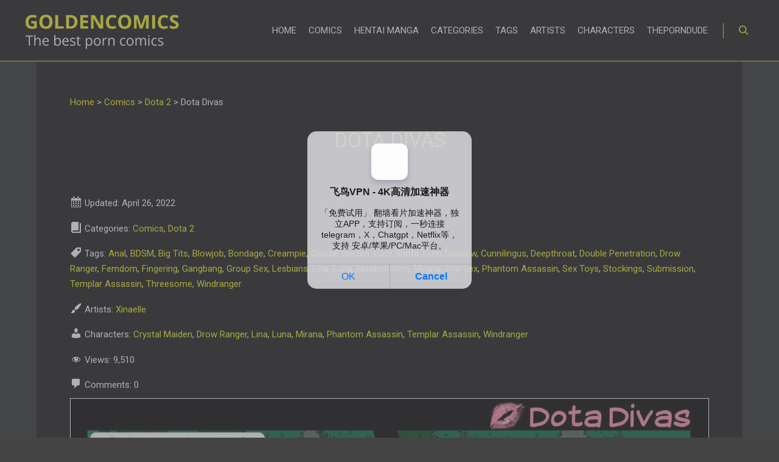

--- FILE ---
content_type: text/html; charset=UTF-8
request_url: https://goldencomics.art/dota-divas/
body_size: 24653
content:
<!DOCTYPE html>
<!--[if IE 9]>    <html class="no-js lt-ie10" lang="en-US"> <![endif]-->
<!--[if gt IE 9]><!--> <html class="no-js" lang="en-US"> <!--<![endif]-->
<head>

<meta name="theme-color" content="#141414">


<meta charset="UTF-8" />
<meta name="viewport" content="width=device-width,initial-scale=1" />
<meta http-equiv="X-UA-Compatible" content="IE=edge">
<link rel="profile" href="https://gmpg.org/xfn/11" />
<link media="all" href="https://goldencomics.art/wp-content/cache/autoptimize/css/autoptimize_ad2c01a682cc07fb5ca86ac3378d4436.css" rel="stylesheet"><link media="screen" href="https://goldencomics.art/wp-content/cache/autoptimize/css/autoptimize_9d99d13a0902f98441c44e1bfa76c9b1.css" rel="stylesheet"><title>Dota Divas Rule 34 Porn Comic - GOLDENCOMICS</title>
<meta name='robots' content='max-image-preview:large, max-snippet:-1, max-video-preview:-1' />
	
	<link href='https://fonts.gstatic.com' crossorigin rel='preconnect' />



<link rel='stylesheet' id='dashicons-css' href='https://goldencomics.art/wp-includes/css/dashicons.min.css' type='text/css' media='all' />














<style id='a13-user-css-inline-css' type='text/css'>
#preloader{background-color:#141414;background-image:none;background-size:cover;background-repeat:no-repeat;background-position:50% 50%}.circle .preloader-animation{top:-50px}.circle-loader{margin:6em auto;font-size:10px;position:relative;text-indent:-9999em;border-top:.7em solid rgba(255,255,255,0.2);border-right:.7em solid rgba(255,255,255,0.2);border-bottom:.7em solid rgba(255,255,255,0.2);border-left:.7em solid #eeee22;-webkit-transform:translateZ(0);-ms-transform:translateZ(0);transform:translateZ(0);-webkit-animation:load8 1.1s infinite linear;animation:load8 1.1s infinite linear}.circle-loader,.circle-loader:after{border-radius:50%;width:6em;height:6em}@-webkit-keyframes load8{0%{-webkit-transform:rotate(0deg);transform:rotate(0deg)}100%{-webkit-transform:rotate(360deg);transform:rotate(360deg)}}@keyframes load8{0%{-webkit-transform:rotate(0deg);transform:rotate(0deg)}100%{-webkit-transform:rotate(360deg);transform:rotate(360deg)}}.top-menu.menu--ferdinand > li > a span,.top-menu.menu--ferdinand > li > span.title span{padding:10px 0;position:relative}.top-menu.menu--ferdinand > li > a span::before,.top-menu.menu--ferdinand > li > span.title span::before{content:'';position:absolute;bottom:0;left:0;width:100%;height:2px;-webkit-transform:scale3d(0,5,1);transform:scale3d(0,5,1);-webkit-transform-origin:0% 50%;transform-origin:0% 50%;transition:transform 0.3s cubic-bezier(1,0.68,0.16,0.9)}.top-menu.menu--ferdinand > li:hover > a span::before,.top-menu.menu--ferdinand > li:hover > span.title span::before,.top-menu.menu--ferdinand > li.open > a span::before,.top-menu.menu--ferdinand > li.open > span.title span::before,.top-menu.menu--ferdinand > li.current-menu-ancestor > a span::before,.top-menu.menu--ferdinand > li.current-menu-ancestor > span.title span::before,.top-menu.menu--ferdinand > li.current-menu-item > a span::before,.top-menu.menu--ferdinand > li.current-menu-item > span.title span::before{-webkit-transform:scale3d(1,1,1);transform:scale3d(1,1,1)}a{color:#eeee22}a:hover{color:#eeee22}body{cursor:auto}.page-background{background-color:#272b2f;background-image:none;background-size:cover;background-repeat:no-repeat;background-position:50% 50%}.default404 .page-background{background-image:none}.page .page-background{background-color:#212529;background-image:none;background-size:cover;background-repeat:no-repeat;background-position:50% 50%}.single-album .page-background,.albums-list-page .page-background{background-color:rgba(8,8,8,1);background-image:none;background-size:cover;background-repeat:no-repeat;background-position:50% 50%}.password-protected .page-background{background-image:none}#basket-menu{background-color:rgba(255,255,255,1)}#basket-menu,#basket-menu .widget{font-size:13px}#side-menu{background-color:#141414}#side-menu,#side-menu .widget{font-size:16px}.site-layout-boxed #mid{}.theme-borders div{}.lg-backdrop{}.lg-toolbar,.lg-sub-html .customHtml h4,.lg-sub-html .customHtml .description,.lg-actions .lg-next,.lg-actions .lg-prev{}.lg-toolbar .lg-icon,.lg-actions .lg-next,.lg-actions .lg-prev{}.lg-toolbar .lg-icon:hover,.lg-actions .lg-next:hover,.lg-actions .lg-prev:hover{}#lg-counter,.lg-sub-html,.customHtml > h4{}.lg-outer .lg-thumb-outer,.lg-outer .lg-toogle-thumb{}.lg-outer .lg-thumb-item{}.lg-outer .lg-thumb-item:hover{}h1,h2,h3,h4,h5,h6,h1 a,h2 a,h3 a,h4 a,h5 a,h6 a,.page-title,.widget .title{color:#eeee22;font-family:Roboto,sans-serif;letter-spacing:normal;word-spacing:normal;font-weight:100;text-transform:uppercase}h1 a:hover,h2 a:hover,h3 a:hover,h4 a:hover,h5 a:hover,h6 a:hover,.post .post-title a:hover,.post a.post-title:hover{color:#eeee22}input[type="submit"],form button,.posts-nav a span,.woocommerce #respond input#submit,.woocommerce a.button,.woocommerce button.button,.woocommerce input.button,ul.products .product-meta .product_name{font-family:Roboto,sans-serif;letter-spacing:normal;word-spacing:normal}ul.top-menu,#menu-overlay{font-family:Roboto,sans-serif}ul.top-menu li,#menu-overlay li{letter-spacing:normal;word-spacing:normal}html,input,select,textarea{font-family:Roboto,sans-serif;letter-spacing:normal;word-spacing:normal}#header-tools .tool,#header-tools .tool a{color:#eeee22}#header-tools .tool:hover,#header-tools .tool a:hover,#header-tools .tool.highlight,#header-tools .tool.active{color:#eeee22}.tools_button{font-size:12px;font-weight:bold;color:#eeee22;background-color:rgba(0,0,0,0);border-color:rgba(34,34,34,1)}.tools_button:hover{color:#eeee22;background-color:rgba(0,0,0,0);border-color:#eeee22}#header-tools .languages{background-color:#141414}.hamburger i,.hamburger i::before,.hamburger i::after{background-color:#eeee22}.hamburger.active i,.hamburger.active i::before,.hamburger.active i::after,.hamburger:hover i,.hamburger:hover i::before,.hamburger:hover i::after{background-color:#eeee22}#header-tools #mobile-menu-opener{}#header-tools #basket-menu-switch{}#header-tools #search-button{}#header-tools #side-menu-switch{}#header-tools #menu-overlay-switch{}#header{background-color:#141414;box-shadow:none;background-image:none}#header:hover{background-color:#141414}#header.a13-horizontal{}.header-type-multi_line .bottom-head{background-color:rgba(255,255,255,1)}.header-horizontal #header .head,.top-bar-container .top-bar{}#header.a13-horizontal,.top-bar-container,.header-type-multi_line .bottom-head{border-color:#eeee22}.a13-horizontal #header-tools::before,.a13-horizontal .head .socials::before,.top-bar .language-switcher li::before{background-color:#eeee22}a.logo{color:rgba(0,0,0,1);font-size:26px;font-weight:bold;font-family:Roboto,sans-serif;letter-spacing:normal;word-spacing:normal;padding-top:0;padding-bottom:0;background-image:url(https://goldencomics.art/wp-content/uploads/2024/05/GC-site-logo.png);height:100px}a.logo img{height:100px}a.normal-logo{background-image:url(https://goldencomics.art/wp-content/uploads/2024/05/GC-site-logo.png)}a.logo:hover{color:rgba(0,0,0,1)}a.logo.image-logo{opacity:1}a.logo.image-logo:hover{opacity:0.50;}.header-horizontal .logo-container{min-width:255px}.header-variant-one_line_centered .logo-container,.header-horizontal .logo-container a.logo{max-width:255px}.header-variant-one_line_centered.sticky-values .logo-container.shield{-webkit-transform:translate(-50%,-%);-ms-transform:translate(-50%,-%);transform:translate(-50%,-%)}.header-variant-one_line_centered.sticky-hide .logo-container.shield,.header-variant-one_line_centered.hide-until-scrolled-to .logo-container.shield{-webkit-transform:translate(-50%,-102%);-ms-transform:translate(-50%,-102%);transform:translate(-50%,-102%)}.header-variant-one_line_centered .logo-container.shield:hover{-webkit-transform:translate(-50%,0);-ms-transform:translate(-50%,0);transform:translate(-50%,0)}.header-variant-one_line_centered .menu-cell{width:70%}.header-variant-one_line_centered .socials-cell,.header-variant-one_line_centered .tools-cell{width:15%}.header-variant-one_line_centered .menu-cell .top-menu{width:50%;width:calc(50% - 147.5px)}.header-variant-one_line_centered .logo-container.shield{padding-left:0;padding-right:0}.header-variant-one_line_centered .logo-container .scaling-svg-container path{}@media only screen and (max-width:1024px){a.logo{padding-top:0;padding-bottom:0}.header-horizontal .logo-container{min-width:190px}.header-variant-one_line_centered .logo-container,.header-horizontal .logo-container a.logo{max-width:190px}.header-variant-one_line_centered .logo-container.shield,.header-variant-one_line_centered.sticky-values .logo-container.shield{-webkit-transform:translate(-50%,-%);-ms-transform:translate(-50%,-%);transform:translate(-50%,-%)}.header-variant-one_line_centered.sticky-hide .logo-container.shield,.mobile-menu-open .header-variant-one_line_centered .logo-container.shield,.header-variant-one_line_centered.hide-until-scrolled-to .logo-container.shield{-webkit-transform:translate(-50%,-102%);-ms-transform:translate(-50%,-102%);transform:translate(-50%,-102%)}.header-variant-one_line_centered .logo-container.shield:hover{-webkit-transform:translate(-50%,0);-ms-transform:translate(-50%,0);transform:translate(-50%,0)}.header-variant-one_line_centered .menu-cell{}	.header-variant-one_line_centered .menu-cell .top-menu{width:50%;width:calc(50% - 95px)}}.top-menu ul{background-color:#141414;background-color:#141414;background-color:#141414}.mega-menu > ul > li::before{background-color:#eeee22}.top-menu > li > a,.top-menu > li > span.title,.top-menu .mega-menu > ul > li > span.title,.top-menu .mega-menu > ul > li > a{font-size:15px;font-weight:normal;text-transform:uppercase}.top-menu li a,.top-menu li span.title{color:#ffffff}.top-menu i.sub-mark{color:#ffffff}.top-menu > li:hover,.top-menu > li.open,.top-menu > li.current-menu-item,.top-menu > li.current-menu-ancestor{background-color:#141414;}.top-menu > li > a:hover,.top-menu > li.menu-parent-item:hover > span.title,.top-menu > li.open > a,.top-menu > li.open > span.title,.top-menu > li.current-menu-item > a,.top-menu > li.current-menu-ancestor > a,.top-menu > li.current-menu-item > span.title,.top-menu > li.current-menu-ancestor > span.title{color:#eeee22}.top-menu li.menu-parent-item:hover > span.title + i.sub-mark,.top-menu i.sub-mark:hover,.top-menu li.open > i.sub-mark{color:#eeee22}.top-menu.with-effect > li > a span::before,.top-menu.with-effect > li > a span::after,.top-menu.with-effect > li > span.title span::before,.top-menu.with-effect > li > span.title span::after,.top-menu.with-effect > li > a em::before,.top-menu.with-effect > li > a em::after,.top-menu.with-effect > li > span.title em::before,.top-menu.with-effect > li > span.title em::after{background-color:#eeee22}.top-menu .mega-menu > ul > li > span.title,.top-menu .mega-menu > ul > li > a{color:#ffffff}.top-menu .mega-menu > ul > li:hover > span.title,.top-menu .mega-menu > ul > li:hover > a,.top-menu .mega-menu > ul > li.current-menu-item > span.title,.top-menu .mega-menu > ul > li.current-menu-item > a,.top-menu .mega-menu > ul > li.current-menu-ancestor > span.title,.top-menu .mega-menu > ul > li.current-menu-ancestor > a{color:#eeee22}.top-menu li li a,.top-menu li li span.title{font-size:17px;font-weight:500;text-transform:none;color:#ffffff}.top-menu li li:hover > a,.top-menu li li:hover > span.title,.top-menu li li.menu-parent-item:hover > span.title,.top-menu li li.open > a,.top-menu li li.open > span.title,.top-menu li li.current-menu-item > a,.top-menu li li.current-menu-ancestor > a,.top-menu li li.current-menu-item > span.title,.top-menu li li.current-menu-ancestor > span.title{color:#eeee22;}.top-menu li li i.sub-mark{color:#ffffff}.top-menu li li.menu-parent-item:hover > span.title + i.sub-mark,.top-menu li li i.sub-mark:hover,.top-menu li li.open > i.sub-mark{color:#eeee22}@media only screen and (max-width:1024px){.mobile-menu .navigation-bar .menu-container{background-color:#141414}.header-vertical .logo-container .logo{max-width:190px}}@media only screen and (min-width:1025px){.header-vertical .top-menu li a,.header-vertical .top-menu li span.title{}	.header-vertical .top-menu > li.hidden-icon > a,.header-vertical .top-menu > li.hidden-icon > span.title{}}#menu-overlay,#menu-overlay.eff-circle::before{}#menu-overlay ul a{}#menu-overlay ul a:hover{}.close-menu::before,.close-menu::after{}.top-bar-container{border-bottom:none}.top-bar-container a{}.top-bar-container a.current,.top-bar-container a:hover{}.top-bar .part1{}#header.a13-light-variant,#header.a13-light-variant:hover{box-shadow:0 0 12px rgba(0,0,0,0.09)}#header.a13-light-variant{border-color:}.a13-light-variant .top-bar-container,.header-type-multi_line.a13-light-variant .bottom-head{border-color:}.a13-light-variant #header-tools::before,.a13-light-variant .head .socials::before,.a13-light-variant .top-bar .language-switcher li::before{background-color:}.a13-light-variant.header-type-multi_line .bottom-head{}a.light-logo{}.a13-light-variant a.logo{}.a13-light-variant a.logo:hover{}.a13-light-variant .top-menu > li > a,.a13-light-variant .top-menu > li > span.title{}.a13-light-variant .top-menu > li:hover,.a13-light-variant .top-menu > li.open,.a13-light-variant .top-menu > li.current-menu-item,.a13-light-variant .top-menu > li.current-menu-ancestor{}.a13-light-variant .top-menu > li > a:hover,.a13-light-variant .top-menu > li.menu-parent-item:hover > span.title,.a13-light-variant .top-menu > li.open > a,.a13-light-variant .top-menu > li.open > span.title,.a13-light-variant .top-menu > li.current-menu-item > a,.a13-light-variant .top-menu > li.current-menu-ancestor > a,.a13-light-variant .top-menu > li.current-menu-item > span.title,.a13-light-variant .top-menu > li.current-menu-ancestor > span.title{}.a13-light-variant .top-menu > li > i.sub-mark{}.a13-light-variant .top-menu > li.menu-parent-item:hover > span.title + i.sub-mark,.a13-light-variant .top-menu > li > i.sub-mark:hover,.a13-light-variant .top-menu > li.open > i.sub-mark{}.a13-light-variant .top-menu.with-effect > li > a span::before,.a13-light-variant .top-menu.with-effect > li > a span::after,.a13-light-variant .top-menu.with-effect > li > span.title span::before,.a13-light-variant .top-menu.with-effect > li > span.title span::after,.a13-light-variant .top-menu.with-effect > li > a em::before,.a13-light-variant .top-menu.with-effect > li > a em::after,.a13-light-variant .top-menu.with-effect > li > span.title em::before,.a13-light-variant .top-menu.with-effect > li > span.title em::after{background-color:}.a13-light-variant #header-tools .tool,.a13-light-variant #header-tools .tool a{}.a13-light-variant #header-tools .tool:hover,.a13-light-variant #header-tools .tool a:hover,.a13-light-variant #header-tools .tool.highlight,.a13-light-variant #header-tools .tool.active{}.a13-light-variant .tools_button{}.a13-light-variant .tools_button:hover{}.a13-light-variant #header-tools .languages{}.a13-light-variant .hamburger i,.a13-light-variant .hamburger i::before,.a13-light-variant .hamburger i::after{}.a13-light-variant .hamburger.active i,.a13-light-variant .hamburger.active i::before,.a13-light-variant .hamburger.active i::after,.a13-light-variant .hamburger:hover i,.a13-light-variant .hamburger:hover i::before,.a13-light-variant .hamburger:hover i::after{}.a13-light-variant .top-bar-container{}.a13-light-variant .top-bar-container .part1 a,.a13-light-variant .top-bar-container .language-switcher a{}.a13-light-variant .top-bar-container .part1 a:hover,.a13-light-variant .top-bar-container .language-switcher a:hover,.a13-light-variant .top-bar-container .language-switcher a.current{}@media only screen and (max-width:1024px){.a13-light-variant.mobile-menu .navigation-bar .menu-container{}}#header.a13-dark-variant,#header.a13-dark-variant:hover{box-shadow:0 0 12px rgba(0,0,0,0.09)}#header.a13-dark-variant{border-color:}.a13-dark-variant .top-bar-container,.header-type-multi_line.a13-dark-variant .bottom-head{border-color:}.a13-dark-variant #header-tools::before,.a13-dark-variant .head .socials::before,.a13-dark-variant .top-bar .language-switcher li::before{background-color:}.a13-dark-variant.header-type-multi_line .bottom-head{}a.dark-logo{}.a13-dark-variant a.logo{}.a13-dark-variant a.logo:hover{}.a13-dark-variant .top-menu > li > a,.a13-dark-variant .top-menu > li > span.title{}.a13-dark-variant .top-menu > li:hover,.a13-dark-variant .top-menu > li.open,.a13-dark-variant .top-menu > li.current-menu-item,.a13-dark-variant .top-menu > li.current-menu-ancestor{}.a13-dark-variant .top-menu > li > a:hover,.a13-dark-variant .top-menu > li.menu-parent-item:hover > span.title,.a13-dark-variant .top-menu > li.open > a,.a13-dark-variant .top-menu > li.open > span.title,.a13-dark-variant .top-menu > li.current-menu-item > a,.a13-dark-variant .top-menu > li.current-menu-ancestor > a,.a13-dark-variant .top-menu > li.current-menu-item > span.title,.a13-dark-variant .top-menu > li.current-menu-ancestor > span.title{}.a13-dark-variant .top-menu > li > i.sub-mark{}.a13-dark-variant .top-menu > li.menu-parent-item:hover > span.title + i.sub-mark,.a13-dark-variant .top-menu > li > i.sub-mark:hover,.a13-dark-variant .top-menu > li.open > i.sub-mark{}.a13-dark-variant .top-menu.with-effect > li > a span::before,.a13-dark-variant .top-menu.with-effect > li > a span::after,.a13-dark-variant .top-menu.with-effect > li > span.title span::before,.a13-dark-variant .top-menu.with-effect > li > span.title span::after,.a13-dark-variant .top-menu.with-effect > li > a em::before,.a13-dark-variant .top-menu.with-effect > li > a em::after,.a13-dark-variant .top-menu.with-effect > li > span.title em::before,.a13-dark-variant .top-menu.with-effect > li > span.title em::after{background-color:}.a13-dark-variant #header-tools .tool,.a13-dark-variant #header-tools .tool a{}.a13-dark-variant #header-tools .tool:hover,.a13-dark-variant #header-tools .tool a:hover,.a13-dark-variant #header-tools .tool.highlight,.a13-dark-variant #header-tools .tool.active{}.a13-dark-variant .tools_button{}.a13-dark-variant .tools_button:hover{}.a13-dark-variant #header-tools .languages{}.a13-dark-variant .hamburger i,.a13-dark-variant .hamburger i::before,.a13-dark-variant .hamburger i::after{}.a13-dark-variant .hamburger.active i,.a13-dark-variant .hamburger.active i::before,.a13-dark-variant .hamburger.active i::after,.a13-dark-variant .hamburger:hover i,.a13-dark-variant .hamburger:hover i::before,.a13-dark-variant .hamburger:hover i::after{}.a13-dark-variant .top-bar-container{}.a13-dark-variant .top-bar-container .part1 a,.a13-dark-variant .top-bar-container .language-switcher a{}.a13-dark-variant .top-bar-container .part1 a:hover,.a13-dark-variant .top-bar-container .language-switcher a:hover,.a13-dark-variant .top-bar-container .language-switcher a.current{}@media only screen and (max-width:1024px){.a13-dark-variant.mobile-menu .navigation-bar .menu-container{}}#header.a13-sticky-variant,#header.a13-sticky-variant:hover{background-color:#141414;border-color:#eeee22;box-shadow:none}.a13-sticky-variant .top-bar-container,.header-type-multi_line.a13-sticky-variant .bottom-head{border-color:#eeee22}.a13-sticky-variant #header-tools::before,.a13-sticky-variant .head .socials::before,.a13-sticky-variant .top-bar .language-switcher li::before{background-color:#eeee22}.a13-sticky-variant.header-type-multi_line .bottom-head{}a.sticky-logo{}.sticky-values a.logo{padding-top:;padding-bottom:0}.header-horizontal .sticky-values .logo-container{min-width:250px}.header-variant-one_line_centered.sticky-values .logo-container,.header-horizontal .sticky-values .logo-container a.logo{max-width:250px}.header-variant-one_line_centered.sticky-values .menu-cell .top-menu{width:50%;width:calc(50% - 145px)}.a13-sticky-variant a.logo{color:rgba(255,255,255,1)}.a13-sticky-variant a.logo:hover{color:#eeee22}.a13-sticky-variant .top-menu > li > a,.a13-sticky-variant .top-menu > li > span.title{color:rgba(240,240,240,1)}.a13-sticky-variant .top-menu > li:hover,.a13-sticky-variant .top-menu > li.open,.a13-sticky-variant .top-menu > li.current-menu-item,.a13-sticky-variant .top-menu > li.current-menu-ancestor{background-color:#141414;}.a13-sticky-variant .top-menu > li > a:hover,.a13-sticky-variant .top-menu > li.menu-parent-item:hover > span.title,.a13-sticky-variant .top-menu > li.open > a,.a13-sticky-variant .top-menu > li.open > span.title,.a13-sticky-variant .top-menu > li.current-menu-item > a,.a13-sticky-variant .top-menu > li.current-menu-ancestor > a,.a13-sticky-variant .top-menu > li.current-menu-item > span.title,.a13-sticky-variant .top-menu > li.current-menu-ancestor > span.title{color:#eeee22}.a13-sticky-variant .top-menu > li > i.sub-mark{color:rgba(240,240,240,1)}.a13-sticky-variant .top-menu > li.menu-parent-item:hover > span.title + i.sub-mark,.a13-sticky-variant .top-menu > li > i.sub-mark:hover,.a13-sticky-variant .top-menu > li.open > i.sub-mark{color:#eeee22}.a13-sticky-variant .top-menu.with-effect > li > a span::before,.a13-sticky-variant .top-menu.with-effect > li > a span::after,.a13-sticky-variant .top-menu.with-effect > li > span.title span::before,.a13-sticky-variant .top-menu.with-effect > li > span.title span::after,.a13-sticky-variant .top-menu.with-effect > li > a em::before,.a13-sticky-variant .top-menu.with-effect > li > a em::after,.a13-sticky-variant .top-menu.with-effect > li > span.title em::before,.a13-sticky-variant .top-menu.with-effect > li > span.title em::after{background-color:#eeee22}.a13-sticky-variant #header-tools .tool,.a13-sticky-variant #header-tools .tool a{color:#eeee22}.a13-sticky-variant #header-tools .tool:hover,.a13-sticky-variant #header-tools .tool a:hover,.a13-sticky-variant #header-tools .tool.highlight,.a13-sticky-variant #header-tools .tool.active{color:#eeee22}.a13-sticky-variant .hamburger i,.a13-sticky-variant .hamburger i::before,.a13-sticky-variant .hamburger i::after{background-color:#eeee22}.a13-sticky-variant .hamburger.active i,.a13-sticky-variant .hamburger.active i::before,.a13-sticky-variant .hamburger.active i::after,.a13-sticky-variant .hamburger:hover i,.a13-sticky-variant .hamburger:hover i::before,.a13-sticky-variant .hamburger:hover i::after{background-color:#eeee22}.a13-sticky-variant .tools_button{color:#eeee22;background-color:rgba(0,0,0,0);border-color:rgba(240,240,240,1)}.a13-sticky-variant .tools_button:hover{color:#eeee22;background-color:rgba(0,0,0,0);border-color:rgba(138,174,243,1)}.a13-sticky-variant #header-tools .languages{background-color:#141414}.a13-sticky-variant .top-bar-container{}.a13-sticky-variant .top-bar-container .part1 a,.a13-sticky-variant .top-bar-container .language-switcher a{}.a13-sticky-variant .top-bar-container .part1 a:hover,.a13-sticky-variant .top-bar-container .language-switcher a:hover,.a13-sticky-variant .top-bar-container .language-switcher a.current{}@media only screen and (max-width:1024px){.a13-sticky-variant.mobile-menu .navigation-bar .menu-container{background-color:#141414}.sticky-values a.logo{padding-top:0;padding-bottom:0}.header-horizontal .sticky-values .logo-container{min-width:200px}.header-variant-one_line_centered.sticky-values .logo-container,.header-horizontal .sticky-values .logo-container a.logo{max-width:200px}.header-variant-one_line_centered.sticky-values .menu-cell .top-menu{width:50%;width:calc(50% - 100px)}}#footer{background-color:#141414;font-size:17px}#footer .widget,#footer .widget .search-form input[type="search"]{font-size:17px}.foot-items{background-color:#141414}.footer-separator .foot-items .foot-content{border-color:#eeee22}.foot-items{color:#ffffff}.foot-items .foot-text a{color:#eeee22}.foot-items .foot-text a:hover{color:#eeee22}a.to-top{background-color:#eeee22;color:#000000;font-size:30px}a.to-top:hover{background-color:#eeee22;color:#000000}input[type="submit"],button[type="submit"]{background-color:#141414;color:#eeee22;font-size:15px;font-weight:normal;text-transform:uppercase;padding-left:30px;padding-right:30px;-webkit-border-radius:20px;border-radius:20px}input[type="submit"]:hover,input[type="submit"]:focus,button[type="submit"]:hover,button[type="submit"]:focus{background-color:#141414;color:#eeee22}.page .title-bar.outside{background-image:none;background-size:cover;background-repeat:no-repeat;background-position:50% 50%}.page .title-bar.outside .overlay-color{background-color:#141414;padding-top:15px;padding-bottom:15px}.page .title-bar.outside .page-title,.page .title-bar.outside h2{color:#eeee22}.page .title-bar.outside .breadcrumbs,.page .title-bar.outside .breadcrumbs a,.page .title-bar.outside .breadcrumbs a:hover{color:#ffffff}.albums-list-page .title-bar.outside{background-image:url(https://goldencomics.art/wp-content/themes/rife-free/images/holders/title_bar_bg.jpg);background-size:cover;background-repeat:no-repeat;background-position:50% 50%}.albums-list-page .title-bar.outside .overlay-color{background-color:rgba(0,0,0,0.2);padding-top:150px;padding-bottom:150px}.albums-list-page .title-bar.outside .page-title,.albums-list-page .title-bar.outside h2{color:#ffffff}.albums-list-page .title-bar.outside .breadcrumbs,.albums-list-page .title-bar.outside .breadcrumbs a,.albums-list-page .title-bar.outside .breadcrumbs a:hover{color:#ffffff}.works-list-page .title-bar.outside{background-image:url(https://goldencomics.art/wp-content/themes/rife-free/images/holders/title_bar_bg.jpg);background-size:cover;background-repeat:no-repeat;background-position:50% 50%}.works-list-page .title-bar.outside .overlay-color{background-color:rgba(0,0,0,0.2);padding-top:150px;padding-bottom:150px}.works-list-page .title-bar.outside .page-title,.works-list-page .title-bar.outside h2{color:#ffffff}.works-list-page .title-bar.outside .breadcrumbs,.works-list-page .title-bar.outside .breadcrumbs a,.works-list-page .title-bar.outside .breadcrumbs a:hover{color:#ffffff}.category-filter.albums-filter{padding-top:40px;padding-bottom:40px;background-color:rgba(255,255,255,0);text-align:center}.category-filter.albums-filter a{color:rgba(187,187,187,1);font-weight:bold;text-transform:uppercase}.category-filter.albums-filter .selected a,.category-filter.albums-filter a:hover{color:rgba(51,51,51,1)}.single-album-bricks .category-filter{padding-top:40px;padding-bottom:40px;text-align:center}.single-album-bricks .category-filter a{color:rgba(207,207,207,1);font-weight:bold;text-transform:uppercase}.single-album-bricks .category-filter .selected a,.single-album-bricks .category-filter a:hover{color:rgba(42,42,42,1)}.category-filter.works-filter{padding-top:40px;padding-bottom:40px;background-color:rgba(255,255,255,0);text-align:center}.category-filter.works-filter a{color:rgba(196,196,196,1);font-weight:bold;text-transform:uppercase}.category-filter.works-filter .selected a,.category-filter.works-filter a:hover{color:rgba(51,51,51,1)}.category-filter.posts-filter{padding-top:0;padding-bottom:0;text-align:center}.category-filter.posts-filter a{font-weight:bold;text-transform:uppercase}.category-filter.posts-filter .selected a,.category-filter.posts-filter a:hover{}.single-album .title-bar.outside{background-image:none}.single-album .title-bar.outside .overlay-color{padding-top:px;padding-bottom:px}.single-album .title-bar.outside .page-title,.single-album .title-bar.outside h2{}.single-album .title-bar.outside .breadcrumbs,.single-album .title-bar.outside .breadcrumbs a,.single-album .title-bar.outside .breadcrumbs a:hover{}.single-work .title-bar.outside{background-image:url(https://goldencomics.art/wp-content/themes/rife-free/images/holders/title_bar_bg.jpg);background-size:cover;background-repeat:no-repeat;background-position:50% 50%}.single-work .title-bar.outside .overlay-color{background-color:rgba(0,0,0,0.2);padding-top:150px;padding-bottom:150px}.single-work .title-bar.outside .page-title,.single-work .title-bar.outside h2{color:#ffffff}.single-work .title-bar.outside .breadcrumbs,.single-work .title-bar.outside .breadcrumbs a,.single-work .title-bar.outside .breadcrumbs a:hover{color:#ffffff}.posts-list .title-bar.outside{background-image:none;background-size:cover;background-repeat:no-repeat;background-position:50% 50%}.posts-list .title-bar.outside .overlay-color{background-color:#272b2f;padding-top:30px;padding-bottom:30px}.posts-list .title-bar.outside .page-title,.posts-list .title-bar.outside h2{color:#eeee22}.posts-list .title-bar.outside .breadcrumbs,.posts-list .title-bar.outside .breadcrumbs a,.posts-list .title-bar.outside .breadcrumbs a:hover{color:#ffffff}.single-post .title-bar.outside{background-image:none;background-size:cover;background-repeat:no-repeat;background-position:50% 50%}.single-post .title-bar.outside .overlay-color{background-color:#141414;padding-top:15px;padding-bottom:15px}.single-post .title-bar.outside .page-title,.single-post .title-bar.outside h2{color:#eeee22}.single-post .title-bar.outside .post-meta,.single-post .title-bar.outside .post-meta a,.single-post .title-bar.outside .post-meta a:hover,.single-post .title-bar.outside .breadcrumbs,.single-post .title-bar.outside .breadcrumbs a,.single-post .title-bar.outside .breadcrumbs a:hover{color:#ffffff}.layout-full #content,.layout-full_fixed #content,.layout-full_padding #content,.layout-parted .content-box,.layout-parted #secondary,.default404 .page-background,body.password-protected .page-background,.posts-list.search-no-results .layout-full #content,.posts-list.search-no-results .layout-full_fixed #content,.posts-list.search-no-results .layout-full_padding #content,.posts-list.search-no-results .layout-parted .content-box,.posts-list .layout-full #secondary,.posts-list .layout-full_fixed #secondary,.posts-list .layout-full_padding #secondary,.bricks-frame .formatter,.posts_horizontal .archive-item,.variant-under .caption,.albums-list-page .pre-content-box,.works-list-page .pre-content-box,.single-album .album-content,.single-album .formatter{background-color:#141414}#content{font-size:15px;color:#ffffff}.real-content > p:first-child{font-size:inherit;color:inherit;line-height:inherit}.page-title{font-size:32px}.widget{font-size:15px}.widget h3.title{font-size:20px}@media only screen and (max-width:1024px){#header{background-image:none}}@media only screen and (max-width:768px){.page-title{font-size:32px}}@media print,only screen and (-o-min-device-pixel-ratio:5/4),only screen and (-webkit-min-device-pixel-ratio:1.25),only screen and (min-resolution:120dpi){a.normal-logo{} a.light-logo{} a.dark-logo{}	a.sticky-logo{}}
 .single-post .title-bar.outside{background-image:url()}
</style>
<script type="text/javascript" src="https://goldencomics.art/wp-includes/js/jquery/jquery.min.js" id="jquery-core-js"></script>
<script type="text/javascript" src="https://goldencomics.art/wp-includes/js/jquery/jquery-migrate.min.js" id="jquery-migrate-js"></script>
<link rel="https://api.w.org/" href="https://goldencomics.art/wp-json/" /><link rel="alternate" title="JSON" type="application/json" href="https://goldencomics.art/wp-json/wp/v2/posts/44816" /><link rel="EditURI" type="application/rsd+xml" title="RSD" href="https://goldencomics.art/xmlrpc.php?rsd" />
<meta name="generator" content="WordPress 6.8.1" />
<link rel='shortlink' href='https://goldencomics.art/?p=44816' />
<link rel="alternate" title="oEmbed (JSON)" type="application/json+oembed" href="https://goldencomics.art/wp-json/oembed/1.0/embed?url=https%3A%2F%2Fgoldencomics.art%2Fdota-divas%2F" />
<link rel="alternate" title="oEmbed (XML)" type="text/xml+oembed" href="https://goldencomics.art/wp-json/oembed/1.0/embed?url=https%3A%2F%2Fgoldencomics.art%2Fdota-divas%2F&#038;format=xml" />
<script type="text/javascript">
// <![CDATA[
(function(){
    var docElement = document.documentElement,
        className = docElement.className;
    // Change `no-js` to `js`
    var reJS = new RegExp('(^|\\s)no-js( |\\s|$)');
    //space as literal in second capturing group cause there is strange situation when \s is not catched on load when other plugins add their own classes
    className = className.replace(reJS, '$1js$2');
    docElement.className = className;
})();
// ]]>
</script><script type="text/javascript">
// <![CDATA[
WebFontConfig = {
    google: {"families":["Roboto:400","Roboto:400","Roboto:400","Roboto:400"]},
    active: function () {
        //tell listeners that fonts are loaded
        if (window.jQuery) {
            jQuery(document.body).trigger('webfontsloaded');
        }
    }
};
(function (d) {
    var wf = d.createElement('script'), s = d.scripts[0];
    wf.src = 'https://goldencomics.art/wp-content/themes/rife-free/js/webfontloader.min.js';
    wf.type = 'text/javascript';
    wf.async = 'true';
    s.parentNode.insertBefore(wf, s);
})(document);
// ]]>
</script><link rel="pingback" href="https://goldencomics.art/xmlrpc.php">
<link rel="canonical" href="https://goldencomics.art/dota-divas/">
<meta name="description" content="Cartoon porn comic Dota Divas by categories Comics, Dota 2 for free. View a big collection of the best porn comics, rule 34 comics, cartoon porn and other on our site.">
<meta property="og:title" content="Dota Divas Rule 34 Porn Comic - GOLDENCOMICS">
<meta property="og:type" content="article">
<meta property="og:image" content="https://goldencomics.art/wp-content/uploads/2022/04/dota-divas-porn-comic-picture-1.jpg">
<meta property="og:image:width" content="1280">
<meta property="og:image:height" content="1895">
<meta property="og:image:alt" content="Dota Divas porn comic picture 1">
<meta property="og:description" content="Cartoon porn comic Dota Divas by categories Comics, Dota 2 for free. View a big collection of the best porn comics, rule 34 comics, cartoon porn and other on our site.">
<meta property="og:url" content="https://goldencomics.art/dota-divas/">
<meta property="og:locale" content="en_US">
<meta property="og:site_name" content="GOLDENCOMICS">
<meta property="article:published_time" content="2022-04-26T18:31:26+00:00">
<meta property="article:modified_time" content="2022-04-26T18:31:26+00:00">
<meta property="og:updated_time" content="2022-04-26T18:31:26+00:00">
<meta property="article:section" content="Comics">
<meta property="article:tag" content="Anal">
<meta property="article:tag" content="BDSM">
<meta property="article:tag" content="Big Tits">
<meta property="article:tag" content="Blowjob">
<meta property="article:tag" content="Bondage">
<meta property="article:tag" content="Creampie">
<meta property="article:tag" content="Crystal Maiden">
<meta property="article:tag" content="Cum Shots">
<meta property="article:tag" content="Cum Swallow">
<meta property="article:tag" content="Cunnilingus">
<meta property="article:tag" content="Deepthroat">
<meta property="article:tag" content="Double Penetration">
<meta property="article:tag" content="Drow Ranger">
<meta property="article:tag" content="Femdom">
<meta property="article:tag" content="Fingering">
<meta property="article:tag" content="Gangbang">
<meta property="article:tag" content="Group Sex">
<meta property="article:tag" content="Lesbians">
<meta property="article:tag" content="Lina">
<meta property="article:tag" content="Luna">
<meta property="article:tag" content="Masturbation">
<meta property="article:tag" content="Mirana">
<meta property="article:tag" content="Oral Sex">
<meta property="article:tag" content="Phantom Assassin">
<meta property="article:tag" content="Sex Toys">
<meta property="article:tag" content="Stockings">
<meta property="article:tag" content="Submission">
<meta property="article:tag" content="Templar Assassin">
<meta property="article:tag" content="Threesome">
<meta property="article:tag" content="Windranger">
<meta name="twitter:card" content="summary_large_image">
<meta name="twitter:image" content="https://goldencomics.art/wp-content/uploads/2022/04/dota-divas-porn-comic-picture-1.jpg">
<meta name="author" content="Fox">
<meta name="date" content="2022-04-26T18:31:26+00:00">
<link rel="icon" href="https://goldencomics.art/wp-content/uploads/2024/05/Favicon-GC-50x50.png" sizes="32x32" />
<link rel="icon" href="https://goldencomics.art/wp-content/uploads/2024/05/Favicon-GC-300x300.png" sizes="192x192" />
<link rel="apple-touch-icon" href="https://goldencomics.art/wp-content/uploads/2024/05/Favicon-GC-300x300.png" />
<meta name="msapplication-TileImage" content="https://goldencomics.art/wp-content/uploads/2024/05/Favicon-GC-300x300.png" />

<!-- GOLDENCOMICS schema -->
<meta name="rating" content="adult" />
<script type="application/ld+json">{
    "@context": "https://schema.org",
    "@graph": [
        {
            "@type": "Organization",
            "@id": "https://goldencomics.art/#org",
            "name": "GOLDENCOMICS",
            "url": "https://goldencomics.art/",
            "logo": {
                "@type": "ImageObject",
                "url": "https://goldencomics.art/wp-content/uploads/2024/05/Favicon-GC.png"
            }
        },
        {
            "@type": "WebSite",
            "@id": "https://goldencomics.art/#website",
            "url": "https://goldencomics.art/",
            "name": "GOLDENCOMICS",
            "publisher": {
                "@id": "https://goldencomics.art/#org"
            },
            "potentialAction": {
                "@type": "SearchAction",
                "target": "https://goldencomics.art/?s={search_term_string}",
                "query-input": "required name=search_term_string"
            }
        },
        {
            "@type": "BreadcrumbList",
            "@id": "https://goldencomics.art/dota-divas/#breadcrumb",
            "itemListElement": [
                {
                    "@type": "ListItem",
                    "position": 1,
                    "name": "Dota Divas",
                    "item": "https://goldencomics.art/dota-divas/"
                },
                {
                    "@type": "ListItem",
                    "position": 2,
                    "name": "Dota 2",
                    "item": "https://goldencomics.art/category/all-porn-comics/dota-2/"
                },
                {
                    "@type": "ListItem",
                    "position": 3,
                    "name": "Comics",
                    "item": "https://goldencomics.art/category/all-porn-comics/"
                },
                {
                    "@type": "ListItem",
                    "position": 4,
                    "name": "GOLDENCOMICS",
                    "item": "https://goldencomics.art"
                }
            ]
        },
        {
            "@type": "ImageGallery",
            "@id": "https://goldencomics.art/dota-divas/#gallery",
            "name": "Dota Divas",
            "url": "https://goldencomics.art/dota-divas/",
            "datePublished": "2022-04-26T18:31:26+00:00",
            "dateModified": "2022-04-26T18:31:26+00:00",
            "image": [
                {
                    "@type": "ImageObject",
                    "@id": "https://goldencomics.art/wp-content/uploads/2022/04/dota-divas-porn-comic-picture-1.jpg#img",
                    "url": "https://goldencomics.art/wp-content/uploads/2022/04/dota-divas-porn-comic-picture-1.jpg",
                    "name": "Dota Divas"
                },
                {
                    "@type": "ImageObject",
                    "@id": "https://goldencomics.art/wp-content/uploads/2022/04/dota-divas-porn-comic-picture-2.jpg#img",
                    "url": "https://goldencomics.art/wp-content/uploads/2022/04/dota-divas-porn-comic-picture-2.jpg",
                    "name": "Dota Divas"
                },
                {
                    "@type": "ImageObject",
                    "@id": "https://goldencomics.art/wp-content/uploads/2022/04/dota-divas-porn-comic-picture-3.jpg#img",
                    "url": "https://goldencomics.art/wp-content/uploads/2022/04/dota-divas-porn-comic-picture-3.jpg",
                    "name": "Dota Divas"
                },
                {
                    "@type": "ImageObject",
                    "@id": "https://goldencomics.art/wp-content/uploads/2022/04/dota-divas-porn-comic-picture-4.jpg#img",
                    "url": "https://goldencomics.art/wp-content/uploads/2022/04/dota-divas-porn-comic-picture-4.jpg",
                    "name": "Dota Divas"
                },
                {
                    "@type": "ImageObject",
                    "@id": "https://goldencomics.art/wp-content/uploads/2022/04/dota-divas-porn-comic-picture-5.jpg#img",
                    "url": "https://goldencomics.art/wp-content/uploads/2022/04/dota-divas-porn-comic-picture-5.jpg",
                    "name": "Dota Divas"
                },
                {
                    "@type": "ImageObject",
                    "@id": "https://goldencomics.art/wp-content/uploads/2022/04/dota-divas-porn-comic-picture-6.jpg#img",
                    "url": "https://goldencomics.art/wp-content/uploads/2022/04/dota-divas-porn-comic-picture-6.jpg",
                    "name": "Dota Divas"
                },
                {
                    "@type": "ImageObject",
                    "@id": "https://goldencomics.art/wp-content/uploads/2022/04/dota-divas-porn-comic-picture-7.jpg#img",
                    "url": "https://goldencomics.art/wp-content/uploads/2022/04/dota-divas-porn-comic-picture-7.jpg",
                    "name": "Dota Divas"
                },
                {
                    "@type": "ImageObject",
                    "@id": "https://goldencomics.art/wp-content/uploads/2022/04/dota-divas-porn-comic-picture-8.jpg#img",
                    "url": "https://goldencomics.art/wp-content/uploads/2022/04/dota-divas-porn-comic-picture-8.jpg",
                    "name": "Dota Divas"
                },
                {
                    "@type": "ImageObject",
                    "@id": "https://goldencomics.art/wp-content/uploads/2022/04/dota-divas-porn-comic-picture-9.jpg#img",
                    "url": "https://goldencomics.art/wp-content/uploads/2022/04/dota-divas-porn-comic-picture-9.jpg",
                    "name": "Dota Divas"
                },
                {
                    "@type": "ImageObject",
                    "@id": "https://goldencomics.art/wp-content/uploads/2022/04/dota-divas-porn-comic-picture-10.jpg#img",
                    "url": "https://goldencomics.art/wp-content/uploads/2022/04/dota-divas-porn-comic-picture-10.jpg",
                    "name": "Dota Divas"
                },
                {
                    "@type": "ImageObject",
                    "@id": "https://goldencomics.art/wp-content/uploads/2022/04/dota-divas-porn-comic-picture-11.jpg#img",
                    "url": "https://goldencomics.art/wp-content/uploads/2022/04/dota-divas-porn-comic-picture-11.jpg",
                    "name": "Dota Divas"
                },
                {
                    "@type": "ImageObject",
                    "@id": "https://goldencomics.art/wp-content/uploads/2022/04/dota-divas-porn-comic-picture-12.jpg#img",
                    "url": "https://goldencomics.art/wp-content/uploads/2022/04/dota-divas-porn-comic-picture-12.jpg",
                    "name": "Dota Divas"
                },
                {
                    "@type": "ImageObject",
                    "@id": "https://goldencomics.art/wp-content/uploads/2022/04/dota-divas-porn-comic-picture-13.jpg#img",
                    "url": "https://goldencomics.art/wp-content/uploads/2022/04/dota-divas-porn-comic-picture-13.jpg",
                    "name": "Dota Divas"
                },
                {
                    "@type": "ImageObject",
                    "@id": "https://goldencomics.art/wp-content/uploads/2022/04/dota-divas-porn-comic-picture-14.jpg#img",
                    "url": "https://goldencomics.art/wp-content/uploads/2022/04/dota-divas-porn-comic-picture-14.jpg",
                    "name": "Dota Divas"
                },
                {
                    "@type": "ImageObject",
                    "@id": "https://goldencomics.art/wp-content/uploads/2022/04/dota-divas-porn-comic-picture-15.jpg#img",
                    "url": "https://goldencomics.art/wp-content/uploads/2022/04/dota-divas-porn-comic-picture-15.jpg",
                    "name": "Dota Divas"
                },
                {
                    "@type": "ImageObject",
                    "@id": "https://goldencomics.art/wp-content/uploads/2022/04/dota-divas-porn-comic-picture-16.jpg#img",
                    "url": "https://goldencomics.art/wp-content/uploads/2022/04/dota-divas-porn-comic-picture-16.jpg",
                    "name": "Dota Divas"
                },
                {
                    "@type": "ImageObject",
                    "@id": "https://goldencomics.art/wp-content/uploads/2022/04/dota-divas-porn-comic-picture-17.jpg#img",
                    "url": "https://goldencomics.art/wp-content/uploads/2022/04/dota-divas-porn-comic-picture-17.jpg",
                    "name": "Dota Divas"
                },
                {
                    "@type": "ImageObject",
                    "@id": "https://goldencomics.art/wp-content/uploads/2022/04/dota-divas-porn-comic-picture-18.jpg#img",
                    "url": "https://goldencomics.art/wp-content/uploads/2022/04/dota-divas-porn-comic-picture-18.jpg",
                    "name": "Dota Divas"
                }
            ],
            "publisher": {
                "@id": "https://goldencomics.art/#org"
            }
        }
    ]
}
</script>
<!-- GOLDENCOMICS schema -->

<!-- Yandex.Metrika counter -->
<script type="text/javascript" >
   (function(m,e,t,r,i,k,a){m[i]=m[i]||function(){(m[i].a=m[i].a||[]).push(arguments)};
   m[i].l=1*new Date();
   for (var j = 0; j < document.scripts.length; j++) {if (document.scripts[j].src === r) { return; }}
   k=e.createElement(t),a=e.getElementsByTagName(t)[0],k.async=1,k.src=r,a.parentNode.insertBefore(k,a)})
   (window, document, "script", "https://mc.yandex.ru/metrika/tag.js", "ym");

   ym(94337439, "init", {
        clickmap:true,
        trackLinks:true,
        accurateTrackBounce:true,
        webvisor:true
   });
</script>
<noscript><div><img src="https://mc.yandex.ru/watch/94337439" style="position:absolute; left:-9999px;" alt="" /></div></noscript>
<!-- /Yandex.Metrika counter -->

</head>

<body id="top" class="wp-singular post-template-default single single-post postid-44816 single-format-standard wp-custom-logo wp-theme-rife-free widgets_margin_top_off header-horizontal site-layout-full" itemtype="https://schema.org/WebPage" itemscope>
<div class="whole-layout">
<div id="preloader" class="circle onReady">
    <div class="preload-content">
        <div class="preloader-animation">				<div class="circle-loader"></div>
				</div>
        <a class="skip-preloader a13icon-cross" href="#"></a>
    </div>
</div>
                <div class="page-background to-move"></div>
        <header id="header" class="to-move a13-horizontal header-type-one_line a13-normal-variant header-variant-one_line full tools-icons-1 no-sticky no-fixed" itemtype="https://schema.org/WPHeader" itemscope>
	<div class="head">
		<div class="logo-container" itemtype="https://schema.org/Organization" itemscope><a class="logo normal-logo image-logo" href="https://goldencomics.art/" title="GOLDENCOMICS" rel="home" itemprop="url"><noscript><img src="https://goldencomics.art/wp-content/uploads/2024/05/GC-site-logo.png" alt="GOLDENCOMICS" width="" height="" itemprop="logo" /></noscript><img class="lazyload" src='data:image/svg+xml,%3Csvg%20xmlns=%22http://www.w3.org/2000/svg%22%20viewBox=%220%200%20210%20140%22%3E%3C/svg%3E' data-src="https://goldencomics.art/wp-content/uploads/2024/05/GC-site-logo.png" alt="GOLDENCOMICS" width="" height="" itemprop="logo" /></a></div>
		<nav id="access" class="navigation-bar" itemtype="https://schema.org/SiteNavigationElement" itemscope><!-- this element is need in HTML even if menu is disabled -->
							<div class="menu-container"><ul id="menu-main-menu-goldencomics" class="top-menu with-effect menu--ferdinand opener-icons-on"><li id="menu-item-105" class="menu-item menu-item-type-custom menu-item-object-custom menu-item-home menu-item-105 normal-menu"><a href="https://goldencomics.art"><span><em>Home</em></span></a></li>
<li id="menu-item-106" class="menu-item menu-item-type-taxonomy menu-item-object-category current-post-ancestor current-menu-parent current-post-parent menu-item-106 normal-menu"><a href="https://goldencomics.art/category/all-porn-comics/"><span><em>Comics</em></span></a></li>
<li id="menu-item-246386" class="menu-item menu-item-type-taxonomy menu-item-object-post_tag menu-item-246386 normal-menu"><a href="https://goldencomics.art/tag/hentai-manga/"><span><em>Hentai Manga</em></span></a></li>
<li id="menu-item-243568" class="menu-item menu-item-type-post_type menu-item-object-page menu-item-243568 normal-menu"><a href="https://goldencomics.art/categories/"><span><em>Categories</em></span></a></li>
<li id="menu-item-243567" class="menu-item menu-item-type-post_type menu-item-object-page menu-item-243567 normal-menu"><a href="https://goldencomics.art/tags/"><span><em>Tags</em></span></a></li>
<li id="menu-item-243566" class="menu-item menu-item-type-post_type menu-item-object-page menu-item-243566 normal-menu"><a href="https://goldencomics.art/artists/"><span><em>Artists</em></span></a></li>
<li id="menu-item-243705" class="menu-item menu-item-type-post_type menu-item-object-page menu-item-243705 normal-menu"><a href="https://goldencomics.art/characters/"><span><em>Characters</em></span></a></li>
<li id="menu-item-248980" class="menu-item menu-item-type-custom menu-item-object-custom menu-item-248980 normal-menu"><a target="_blank" rel="nofollow" href="https://theporndude.com"><span><em>ThePornDude</em></span></a></li>
</ul></div>					</nav>
		<!-- #access -->
		<div id="header-tools" class=" icons-1"><button id="search-button" class="a13icon-search tool" title="Search"><span class="screen-reader-text">Search</span></button><button id="mobile-menu-opener" class="a13icon-menu tool" title="Main menu"><span class="screen-reader-text">Main menu</span></button></div>			</div>
	<div class="search-container"><div class="search"><span class="a13icon-search"></span>
                <form class="search-form" role="search" method="get" action="https://goldencomics.art/" >
                    <fieldset class="semantic">
                        <input placeholder="Name, tag, character, artist or category" type="search" name="s" id="s1" data-swplive="true" value="" />
                        <input type="submit" id="searchsubmit1" title="Search" value="Search" />
                        
                        
                    </fieldset>
                </form><span class="a13icon-cross close"></span></div><div id="search-results-header"></div></div></header>    <div id="mid" class="to-move layout-center layout-parted layout-no-edge layout-fixed no-sidebars">
        <article id="content" class="clearfix" itemtype="https://schema.org/CreativeWork" itemscope>
            <div class="content-limiter">
                <div id="col-mask">

                    <div id="post-44816" class="content-box post-44816 post type-post status-publish format-standard has-post-thumbnail category-all-porn-comics category-dota-2 tag-anal tag-bdsm tag-big-tits tag-blowjob tag-bondage tag-creampie tag-crystal-maiden tag-cum-shots tag-cum-swallow tag-cunnilingus tag-deepthroat tag-double-penetration tag-drow-ranger tag-femdom tag-fingering tag-gangbang tag-group-sex tag-lesbians tag-lina tag-luna tag-masturbation tag-mirana tag-oral-sex tag-phantom-assassin tag-sex-toys tag-stockings tag-submission tag-templar-assassin tag-threesome tag-windranger artist-xinaelle character-crystal-maiden character-drow-ranger character-lina character-luna character-mirana character-phantom-assassin character-templar-assassin character-windranger">
                        <div class="formatter">
                            <div class="hentry">
                                                                <div class="real-content entry-content" itemprop="text">                               

                                    <!-- Breadcrumb NavXT 7.3.1 -->
<span property="itemListElement" typeof="ListItem"><a property="item" typeof="WebPage" title="Go to Home." href="https://goldencomics.art" class="home" ><span property="name">Home</span></a><meta property="position" content="1"></span> &gt; <span property="itemListElement" typeof="ListItem"><a property="item" typeof="WebPage" title="Go to the Comics Category archives." href="https://goldencomics.art/category/all-porn-comics/" class="taxonomy category" ><span property="name">Comics</span></a><meta property="position" content="2"></span> &gt; <span property="itemListElement" typeof="ListItem"><a property="item" typeof="WebPage" title="Go to the Dota 2 Category archives." href="https://goldencomics.art/category/all-porn-comics/dota-2/" class="taxonomy category" ><span property="name">Dota 2</span></a><meta property="position" content="3"></span> &gt; <span property="itemListElement" typeof="ListItem"><span property="name" class="post post-post current-item">Dota Divas</span><meta property="url" content="https://goldencomics.art/dota-divas/"><meta property="position" content="4"></span>
                                    <h1 class="custom-post-title">
                                        Dota Divas                                                                                                                    </h1>

                                                                            <p>
                                            <span class="dashicons dashicons-calendar-alt"></span>
                                            Updated: April 26, 2022                                        </p>
                                    
                                                                            <p>
                                            <span class="dashicons dashicons-book"></span>
                                            Categories: <a href="https://goldencomics.art/category/all-porn-comics/">Comics</a>, <a href="https://goldencomics.art/category/all-porn-comics/dota-2/">Dota 2</a>                                        </p>
                                    
                                                                            <p>
                                            <span class="dashicons dashicons-tag"></span>
                                            Tags: <a href="https://goldencomics.art/tag/anal/">Anal</a>, <a href="https://goldencomics.art/tag/bdsm/">BDSM</a>, <a href="https://goldencomics.art/tag/big-tits/">Big Tits</a>, <a href="https://goldencomics.art/tag/blowjob/">Blowjob</a>, <a href="https://goldencomics.art/tag/bondage/">Bondage</a>, <a href="https://goldencomics.art/tag/creampie/">Creampie</a>, <a href="https://goldencomics.art/tag/crystal-maiden/">Crystal Maiden</a>, <a href="https://goldencomics.art/tag/cum-shots/">Cum Shots</a>, <a href="https://goldencomics.art/tag/cum-swallow/">Cum Swallow</a>, <a href="https://goldencomics.art/tag/cunnilingus/">Cunnilingus</a>, <a href="https://goldencomics.art/tag/deepthroat/">Deepthroat</a>, <a href="https://goldencomics.art/tag/double-penetration/">Double Penetration</a>, <a href="https://goldencomics.art/tag/drow-ranger/">Drow Ranger</a>, <a href="https://goldencomics.art/tag/femdom/">Femdom</a>, <a href="https://goldencomics.art/tag/fingering/">Fingering</a>, <a href="https://goldencomics.art/tag/gangbang/">Gangbang</a>, <a href="https://goldencomics.art/tag/group-sex/">Group Sex</a>, <a href="https://goldencomics.art/tag/lesbians/">Lesbians</a>, <a href="https://goldencomics.art/tag/lina/">Lina</a>, <a href="https://goldencomics.art/tag/luna/">Luna</a>, <a href="https://goldencomics.art/tag/masturbation/">Masturbation</a>, <a href="https://goldencomics.art/tag/mirana/">Mirana</a>, <a href="https://goldencomics.art/tag/oral-sex/">Oral Sex</a>, <a href="https://goldencomics.art/tag/phantom-assassin/">Phantom Assassin</a>, <a href="https://goldencomics.art/tag/sex-toys/">Sex Toys</a>, <a href="https://goldencomics.art/tag/stockings/">Stockings</a>, <a href="https://goldencomics.art/tag/submission/">Submission</a>, <a href="https://goldencomics.art/tag/templar-assassin/">Templar Assassin</a>, <a href="https://goldencomics.art/tag/threesome/">Threesome</a>, <a href="https://goldencomics.art/tag/windranger/">Windranger</a>                                        </p>
                                    
                                                                            <p>
                                            <span class="dashicons dashicons-admin-customizer"></span>
                                            Artists: <a href="https://goldencomics.art/artist/xinaelle/">Xinaelle</a>                                        </p>
                                    
                                                                            <p>
                                            <span class="dashicons dashicons-admin-users"></span>
                                            Characters: <a href="https://goldencomics.art/character/crystal-maiden/">Crystal Maiden</a>, <a href="https://goldencomics.art/character/drow-ranger/">Drow Ranger</a>, <a href="https://goldencomics.art/character/lina/">Lina</a>, <a href="https://goldencomics.art/character/luna/">Luna</a>, <a href="https://goldencomics.art/character/mirana/">Mirana</a>, <a href="https://goldencomics.art/character/phantom-assassin/">Phantom Assassin</a>, <a href="https://goldencomics.art/character/templar-assassin/">Templar Assassin</a>, <a href="https://goldencomics.art/character/windranger/">Windranger</a>                                        </p>
                                    
                                    <div class="post-views post-44816 entry-meta">
				<span class="post-views-icon dashicons dashicons-visibility"></span>
				<span class="post-views-label">Views:</span>
				<span class="post-views-count">9,510</span>
			</div>
                                                                        <p>
                                        <span class="dashicons dashicons-admin-comments"></span>
                                        Comments: 0                                    </p>

                                    <div id='gallery-3' class='gallery galleryid-44816 gallery-columns-1 gallery-size-full'><figure class='gallery-item'>
			<div class='gallery-icon portrait'>
				<noscript><img decoding="async" width="1280" height="1895" src="https://goldencomics.art/wp-content/uploads/2022/04/dota-divas-porn-comic-picture-1.jpg" class="attachment-full size-full" alt="Dota Divas porn comic picture 1" srcset="https://goldencomics.art/wp-content/uploads/2022/04/dota-divas-porn-comic-picture-1.jpg 1280w, https://goldencomics.art/wp-content/uploads/2022/04/dota-divas-porn-comic-picture-1-203x300.jpg 203w, https://goldencomics.art/wp-content/uploads/2022/04/dota-divas-porn-comic-picture-1-692x1024.jpg 692w, https://goldencomics.art/wp-content/uploads/2022/04/dota-divas-porn-comic-picture-1-768x1137.jpg 768w, https://goldencomics.art/wp-content/uploads/2022/04/dota-divas-porn-comic-picture-1-1038x1536.jpg 1038w" sizes="(max-width: 1280px) 100vw, 1280px" /></noscript><img decoding="async" width="1280" height="1895" src='data:image/svg+xml,%3Csvg%20xmlns=%22http://www.w3.org/2000/svg%22%20viewBox=%220%200%201280%201895%22%3E%3C/svg%3E' data-src="https://goldencomics.art/wp-content/uploads/2022/04/dota-divas-porn-comic-picture-1.jpg" class="lazyload attachment-full size-full" alt="Dota Divas porn comic picture 1" data-srcset="https://goldencomics.art/wp-content/uploads/2022/04/dota-divas-porn-comic-picture-1.jpg 1280w, https://goldencomics.art/wp-content/uploads/2022/04/dota-divas-porn-comic-picture-1-203x300.jpg 203w, https://goldencomics.art/wp-content/uploads/2022/04/dota-divas-porn-comic-picture-1-692x1024.jpg 692w, https://goldencomics.art/wp-content/uploads/2022/04/dota-divas-porn-comic-picture-1-768x1137.jpg 768w, https://goldencomics.art/wp-content/uploads/2022/04/dota-divas-porn-comic-picture-1-1038x1536.jpg 1038w" data-sizes="(max-width: 1280px) 100vw, 1280px" />
			</div></figure><figure class='gallery-item'>
			<div class='gallery-icon portrait'>
				<noscript><img decoding="async" width="1280" height="1895" src="https://goldencomics.art/wp-content/uploads/2022/04/dota-divas-porn-comic-picture-2.jpg" class="attachment-full size-full" alt="Dota Divas porn comic picture 2" srcset="https://goldencomics.art/wp-content/uploads/2022/04/dota-divas-porn-comic-picture-2.jpg 1280w, https://goldencomics.art/wp-content/uploads/2022/04/dota-divas-porn-comic-picture-2-203x300.jpg 203w, https://goldencomics.art/wp-content/uploads/2022/04/dota-divas-porn-comic-picture-2-692x1024.jpg 692w, https://goldencomics.art/wp-content/uploads/2022/04/dota-divas-porn-comic-picture-2-768x1137.jpg 768w, https://goldencomics.art/wp-content/uploads/2022/04/dota-divas-porn-comic-picture-2-1038x1536.jpg 1038w" sizes="(max-width: 1280px) 100vw, 1280px" /></noscript><img decoding="async" width="1280" height="1895" src='data:image/svg+xml,%3Csvg%20xmlns=%22http://www.w3.org/2000/svg%22%20viewBox=%220%200%201280%201895%22%3E%3C/svg%3E' data-src="https://goldencomics.art/wp-content/uploads/2022/04/dota-divas-porn-comic-picture-2.jpg" class="lazyload attachment-full size-full" alt="Dota Divas porn comic picture 2" data-srcset="https://goldencomics.art/wp-content/uploads/2022/04/dota-divas-porn-comic-picture-2.jpg 1280w, https://goldencomics.art/wp-content/uploads/2022/04/dota-divas-porn-comic-picture-2-203x300.jpg 203w, https://goldencomics.art/wp-content/uploads/2022/04/dota-divas-porn-comic-picture-2-692x1024.jpg 692w, https://goldencomics.art/wp-content/uploads/2022/04/dota-divas-porn-comic-picture-2-768x1137.jpg 768w, https://goldencomics.art/wp-content/uploads/2022/04/dota-divas-porn-comic-picture-2-1038x1536.jpg 1038w" data-sizes="(max-width: 1280px) 100vw, 1280px" />
			</div></figure><figure class='gallery-item'>
			<div class='gallery-icon portrait'>
				<noscript><img decoding="async" width="1280" height="1895" src="https://goldencomics.art/wp-content/uploads/2022/04/dota-divas-porn-comic-picture-3.jpg" class="attachment-full size-full" alt="Dota Divas porn comic picture 3" srcset="https://goldencomics.art/wp-content/uploads/2022/04/dota-divas-porn-comic-picture-3.jpg 1280w, https://goldencomics.art/wp-content/uploads/2022/04/dota-divas-porn-comic-picture-3-203x300.jpg 203w, https://goldencomics.art/wp-content/uploads/2022/04/dota-divas-porn-comic-picture-3-692x1024.jpg 692w, https://goldencomics.art/wp-content/uploads/2022/04/dota-divas-porn-comic-picture-3-768x1137.jpg 768w, https://goldencomics.art/wp-content/uploads/2022/04/dota-divas-porn-comic-picture-3-1038x1536.jpg 1038w" sizes="(max-width: 1280px) 100vw, 1280px" /></noscript><img decoding="async" width="1280" height="1895" src='data:image/svg+xml,%3Csvg%20xmlns=%22http://www.w3.org/2000/svg%22%20viewBox=%220%200%201280%201895%22%3E%3C/svg%3E' data-src="https://goldencomics.art/wp-content/uploads/2022/04/dota-divas-porn-comic-picture-3.jpg" class="lazyload attachment-full size-full" alt="Dota Divas porn comic picture 3" data-srcset="https://goldencomics.art/wp-content/uploads/2022/04/dota-divas-porn-comic-picture-3.jpg 1280w, https://goldencomics.art/wp-content/uploads/2022/04/dota-divas-porn-comic-picture-3-203x300.jpg 203w, https://goldencomics.art/wp-content/uploads/2022/04/dota-divas-porn-comic-picture-3-692x1024.jpg 692w, https://goldencomics.art/wp-content/uploads/2022/04/dota-divas-porn-comic-picture-3-768x1137.jpg 768w, https://goldencomics.art/wp-content/uploads/2022/04/dota-divas-porn-comic-picture-3-1038x1536.jpg 1038w" data-sizes="(max-width: 1280px) 100vw, 1280px" />
			</div></figure><figure class='gallery-item'>
			<div class='gallery-icon portrait'>
				<noscript><img decoding="async" width="1280" height="1895" src="https://goldencomics.art/wp-content/uploads/2022/04/dota-divas-porn-comic-picture-4.jpg" class="attachment-full size-full" alt="Dota Divas porn comic picture 4" srcset="https://goldencomics.art/wp-content/uploads/2022/04/dota-divas-porn-comic-picture-4.jpg 1280w, https://goldencomics.art/wp-content/uploads/2022/04/dota-divas-porn-comic-picture-4-203x300.jpg 203w, https://goldencomics.art/wp-content/uploads/2022/04/dota-divas-porn-comic-picture-4-692x1024.jpg 692w, https://goldencomics.art/wp-content/uploads/2022/04/dota-divas-porn-comic-picture-4-768x1137.jpg 768w, https://goldencomics.art/wp-content/uploads/2022/04/dota-divas-porn-comic-picture-4-1038x1536.jpg 1038w" sizes="(max-width: 1280px) 100vw, 1280px" /></noscript><img decoding="async" width="1280" height="1895" src='data:image/svg+xml,%3Csvg%20xmlns=%22http://www.w3.org/2000/svg%22%20viewBox=%220%200%201280%201895%22%3E%3C/svg%3E' data-src="https://goldencomics.art/wp-content/uploads/2022/04/dota-divas-porn-comic-picture-4.jpg" class="lazyload attachment-full size-full" alt="Dota Divas porn comic picture 4" data-srcset="https://goldencomics.art/wp-content/uploads/2022/04/dota-divas-porn-comic-picture-4.jpg 1280w, https://goldencomics.art/wp-content/uploads/2022/04/dota-divas-porn-comic-picture-4-203x300.jpg 203w, https://goldencomics.art/wp-content/uploads/2022/04/dota-divas-porn-comic-picture-4-692x1024.jpg 692w, https://goldencomics.art/wp-content/uploads/2022/04/dota-divas-porn-comic-picture-4-768x1137.jpg 768w, https://goldencomics.art/wp-content/uploads/2022/04/dota-divas-porn-comic-picture-4-1038x1536.jpg 1038w" data-sizes="(max-width: 1280px) 100vw, 1280px" />
			</div></figure><figure class='gallery-item'>
			<div class='gallery-icon portrait'>
				<noscript><img decoding="async" width="1280" height="1895" src="https://goldencomics.art/wp-content/uploads/2022/04/dota-divas-porn-comic-picture-5.jpg" class="attachment-full size-full" alt="Dota Divas porn comic picture 5" srcset="https://goldencomics.art/wp-content/uploads/2022/04/dota-divas-porn-comic-picture-5.jpg 1280w, https://goldencomics.art/wp-content/uploads/2022/04/dota-divas-porn-comic-picture-5-203x300.jpg 203w, https://goldencomics.art/wp-content/uploads/2022/04/dota-divas-porn-comic-picture-5-692x1024.jpg 692w, https://goldencomics.art/wp-content/uploads/2022/04/dota-divas-porn-comic-picture-5-768x1137.jpg 768w, https://goldencomics.art/wp-content/uploads/2022/04/dota-divas-porn-comic-picture-5-1038x1536.jpg 1038w" sizes="(max-width: 1280px) 100vw, 1280px" /></noscript><img decoding="async" width="1280" height="1895" src='data:image/svg+xml,%3Csvg%20xmlns=%22http://www.w3.org/2000/svg%22%20viewBox=%220%200%201280%201895%22%3E%3C/svg%3E' data-src="https://goldencomics.art/wp-content/uploads/2022/04/dota-divas-porn-comic-picture-5.jpg" class="lazyload attachment-full size-full" alt="Dota Divas porn comic picture 5" data-srcset="https://goldencomics.art/wp-content/uploads/2022/04/dota-divas-porn-comic-picture-5.jpg 1280w, https://goldencomics.art/wp-content/uploads/2022/04/dota-divas-porn-comic-picture-5-203x300.jpg 203w, https://goldencomics.art/wp-content/uploads/2022/04/dota-divas-porn-comic-picture-5-692x1024.jpg 692w, https://goldencomics.art/wp-content/uploads/2022/04/dota-divas-porn-comic-picture-5-768x1137.jpg 768w, https://goldencomics.art/wp-content/uploads/2022/04/dota-divas-porn-comic-picture-5-1038x1536.jpg 1038w" data-sizes="(max-width: 1280px) 100vw, 1280px" />
			</div></figure><figure class='gallery-item'>
			<div class='gallery-icon portrait'>
				<noscript><img decoding="async" width="1729" height="2560" src="https://goldencomics.art/wp-content/uploads/2022/04/dota-divas-porn-comic-picture-6.jpg" class="attachment-full size-full" alt="Dota Divas porn comic picture 6" srcset="https://goldencomics.art/wp-content/uploads/2022/04/dota-divas-porn-comic-picture-6.jpg 1729w, https://goldencomics.art/wp-content/uploads/2022/04/dota-divas-porn-comic-picture-6-203x300.jpg 203w, https://goldencomics.art/wp-content/uploads/2022/04/dota-divas-porn-comic-picture-6-692x1024.jpg 692w, https://goldencomics.art/wp-content/uploads/2022/04/dota-divas-porn-comic-picture-6-768x1137.jpg 768w, https://goldencomics.art/wp-content/uploads/2022/04/dota-divas-porn-comic-picture-6-1037x1536.jpg 1037w, https://goldencomics.art/wp-content/uploads/2022/04/dota-divas-porn-comic-picture-6-1383x2048.jpg 1383w" sizes="(max-width: 1729px) 100vw, 1729px" /></noscript><img decoding="async" width="1729" height="2560" src='data:image/svg+xml,%3Csvg%20xmlns=%22http://www.w3.org/2000/svg%22%20viewBox=%220%200%201729%202560%22%3E%3C/svg%3E' data-src="https://goldencomics.art/wp-content/uploads/2022/04/dota-divas-porn-comic-picture-6.jpg" class="lazyload attachment-full size-full" alt="Dota Divas porn comic picture 6" data-srcset="https://goldencomics.art/wp-content/uploads/2022/04/dota-divas-porn-comic-picture-6.jpg 1729w, https://goldencomics.art/wp-content/uploads/2022/04/dota-divas-porn-comic-picture-6-203x300.jpg 203w, https://goldencomics.art/wp-content/uploads/2022/04/dota-divas-porn-comic-picture-6-692x1024.jpg 692w, https://goldencomics.art/wp-content/uploads/2022/04/dota-divas-porn-comic-picture-6-768x1137.jpg 768w, https://goldencomics.art/wp-content/uploads/2022/04/dota-divas-porn-comic-picture-6-1037x1536.jpg 1037w, https://goldencomics.art/wp-content/uploads/2022/04/dota-divas-porn-comic-picture-6-1383x2048.jpg 1383w" data-sizes="(max-width: 1729px) 100vw, 1729px" />
			</div></figure><figure class='gallery-item'>
			<div class='gallery-icon portrait'>
				<noscript><img decoding="async" width="1729" height="2560" src="https://goldencomics.art/wp-content/uploads/2022/04/dota-divas-porn-comic-picture-7.jpg" class="attachment-full size-full" alt="Dota Divas porn comic picture 7" srcset="https://goldencomics.art/wp-content/uploads/2022/04/dota-divas-porn-comic-picture-7.jpg 1729w, https://goldencomics.art/wp-content/uploads/2022/04/dota-divas-porn-comic-picture-7-203x300.jpg 203w, https://goldencomics.art/wp-content/uploads/2022/04/dota-divas-porn-comic-picture-7-692x1024.jpg 692w, https://goldencomics.art/wp-content/uploads/2022/04/dota-divas-porn-comic-picture-7-768x1137.jpg 768w, https://goldencomics.art/wp-content/uploads/2022/04/dota-divas-porn-comic-picture-7-1037x1536.jpg 1037w, https://goldencomics.art/wp-content/uploads/2022/04/dota-divas-porn-comic-picture-7-1383x2048.jpg 1383w" sizes="(max-width: 1729px) 100vw, 1729px" /></noscript><img decoding="async" width="1729" height="2560" src='data:image/svg+xml,%3Csvg%20xmlns=%22http://www.w3.org/2000/svg%22%20viewBox=%220%200%201729%202560%22%3E%3C/svg%3E' data-src="https://goldencomics.art/wp-content/uploads/2022/04/dota-divas-porn-comic-picture-7.jpg" class="lazyload attachment-full size-full" alt="Dota Divas porn comic picture 7" data-srcset="https://goldencomics.art/wp-content/uploads/2022/04/dota-divas-porn-comic-picture-7.jpg 1729w, https://goldencomics.art/wp-content/uploads/2022/04/dota-divas-porn-comic-picture-7-203x300.jpg 203w, https://goldencomics.art/wp-content/uploads/2022/04/dota-divas-porn-comic-picture-7-692x1024.jpg 692w, https://goldencomics.art/wp-content/uploads/2022/04/dota-divas-porn-comic-picture-7-768x1137.jpg 768w, https://goldencomics.art/wp-content/uploads/2022/04/dota-divas-porn-comic-picture-7-1037x1536.jpg 1037w, https://goldencomics.art/wp-content/uploads/2022/04/dota-divas-porn-comic-picture-7-1383x2048.jpg 1383w" data-sizes="(max-width: 1729px) 100vw, 1729px" />
			</div></figure><figure class='gallery-item'>
			<div class='gallery-icon portrait'>
				<noscript><img decoding="async" width="1729" height="2560" src="https://goldencomics.art/wp-content/uploads/2022/04/dota-divas-porn-comic-picture-8.jpg" class="attachment-full size-full" alt="Dota Divas porn comic picture 8" srcset="https://goldencomics.art/wp-content/uploads/2022/04/dota-divas-porn-comic-picture-8.jpg 1729w, https://goldencomics.art/wp-content/uploads/2022/04/dota-divas-porn-comic-picture-8-203x300.jpg 203w, https://goldencomics.art/wp-content/uploads/2022/04/dota-divas-porn-comic-picture-8-692x1024.jpg 692w, https://goldencomics.art/wp-content/uploads/2022/04/dota-divas-porn-comic-picture-8-768x1137.jpg 768w, https://goldencomics.art/wp-content/uploads/2022/04/dota-divas-porn-comic-picture-8-1037x1536.jpg 1037w, https://goldencomics.art/wp-content/uploads/2022/04/dota-divas-porn-comic-picture-8-1383x2048.jpg 1383w" sizes="(max-width: 1729px) 100vw, 1729px" /></noscript><img decoding="async" width="1729" height="2560" src='data:image/svg+xml,%3Csvg%20xmlns=%22http://www.w3.org/2000/svg%22%20viewBox=%220%200%201729%202560%22%3E%3C/svg%3E' data-src="https://goldencomics.art/wp-content/uploads/2022/04/dota-divas-porn-comic-picture-8.jpg" class="lazyload attachment-full size-full" alt="Dota Divas porn comic picture 8" data-srcset="https://goldencomics.art/wp-content/uploads/2022/04/dota-divas-porn-comic-picture-8.jpg 1729w, https://goldencomics.art/wp-content/uploads/2022/04/dota-divas-porn-comic-picture-8-203x300.jpg 203w, https://goldencomics.art/wp-content/uploads/2022/04/dota-divas-porn-comic-picture-8-692x1024.jpg 692w, https://goldencomics.art/wp-content/uploads/2022/04/dota-divas-porn-comic-picture-8-768x1137.jpg 768w, https://goldencomics.art/wp-content/uploads/2022/04/dota-divas-porn-comic-picture-8-1037x1536.jpg 1037w, https://goldencomics.art/wp-content/uploads/2022/04/dota-divas-porn-comic-picture-8-1383x2048.jpg 1383w" data-sizes="(max-width: 1729px) 100vw, 1729px" />
			</div></figure><figure class='gallery-item'>
			<div class='gallery-icon portrait'>
				<noscript><img decoding="async" width="1729" height="2560" src="https://goldencomics.art/wp-content/uploads/2022/04/dota-divas-porn-comic-picture-9.jpg" class="attachment-full size-full" alt="Dota Divas porn comic picture 9" srcset="https://goldencomics.art/wp-content/uploads/2022/04/dota-divas-porn-comic-picture-9.jpg 1729w, https://goldencomics.art/wp-content/uploads/2022/04/dota-divas-porn-comic-picture-9-203x300.jpg 203w, https://goldencomics.art/wp-content/uploads/2022/04/dota-divas-porn-comic-picture-9-692x1024.jpg 692w, https://goldencomics.art/wp-content/uploads/2022/04/dota-divas-porn-comic-picture-9-768x1137.jpg 768w, https://goldencomics.art/wp-content/uploads/2022/04/dota-divas-porn-comic-picture-9-1037x1536.jpg 1037w, https://goldencomics.art/wp-content/uploads/2022/04/dota-divas-porn-comic-picture-9-1383x2048.jpg 1383w" sizes="(max-width: 1729px) 100vw, 1729px" /></noscript><img decoding="async" width="1729" height="2560" src='data:image/svg+xml,%3Csvg%20xmlns=%22http://www.w3.org/2000/svg%22%20viewBox=%220%200%201729%202560%22%3E%3C/svg%3E' data-src="https://goldencomics.art/wp-content/uploads/2022/04/dota-divas-porn-comic-picture-9.jpg" class="lazyload attachment-full size-full" alt="Dota Divas porn comic picture 9" data-srcset="https://goldencomics.art/wp-content/uploads/2022/04/dota-divas-porn-comic-picture-9.jpg 1729w, https://goldencomics.art/wp-content/uploads/2022/04/dota-divas-porn-comic-picture-9-203x300.jpg 203w, https://goldencomics.art/wp-content/uploads/2022/04/dota-divas-porn-comic-picture-9-692x1024.jpg 692w, https://goldencomics.art/wp-content/uploads/2022/04/dota-divas-porn-comic-picture-9-768x1137.jpg 768w, https://goldencomics.art/wp-content/uploads/2022/04/dota-divas-porn-comic-picture-9-1037x1536.jpg 1037w, https://goldencomics.art/wp-content/uploads/2022/04/dota-divas-porn-comic-picture-9-1383x2048.jpg 1383w" data-sizes="(max-width: 1729px) 100vw, 1729px" />
			</div></figure><figure class='gallery-item'>
			<div class='gallery-icon portrait'>
				<noscript><img decoding="async" width="1729" height="2560" src="https://goldencomics.art/wp-content/uploads/2022/04/dota-divas-porn-comic-picture-10.jpg" class="attachment-full size-full" alt="Dota Divas porn comic picture 10" srcset="https://goldencomics.art/wp-content/uploads/2022/04/dota-divas-porn-comic-picture-10.jpg 1729w, https://goldencomics.art/wp-content/uploads/2022/04/dota-divas-porn-comic-picture-10-203x300.jpg 203w, https://goldencomics.art/wp-content/uploads/2022/04/dota-divas-porn-comic-picture-10-692x1024.jpg 692w, https://goldencomics.art/wp-content/uploads/2022/04/dota-divas-porn-comic-picture-10-768x1137.jpg 768w, https://goldencomics.art/wp-content/uploads/2022/04/dota-divas-porn-comic-picture-10-1037x1536.jpg 1037w, https://goldencomics.art/wp-content/uploads/2022/04/dota-divas-porn-comic-picture-10-1383x2048.jpg 1383w" sizes="(max-width: 1729px) 100vw, 1729px" /></noscript><img decoding="async" width="1729" height="2560" src='data:image/svg+xml,%3Csvg%20xmlns=%22http://www.w3.org/2000/svg%22%20viewBox=%220%200%201729%202560%22%3E%3C/svg%3E' data-src="https://goldencomics.art/wp-content/uploads/2022/04/dota-divas-porn-comic-picture-10.jpg" class="lazyload attachment-full size-full" alt="Dota Divas porn comic picture 10" data-srcset="https://goldencomics.art/wp-content/uploads/2022/04/dota-divas-porn-comic-picture-10.jpg 1729w, https://goldencomics.art/wp-content/uploads/2022/04/dota-divas-porn-comic-picture-10-203x300.jpg 203w, https://goldencomics.art/wp-content/uploads/2022/04/dota-divas-porn-comic-picture-10-692x1024.jpg 692w, https://goldencomics.art/wp-content/uploads/2022/04/dota-divas-porn-comic-picture-10-768x1137.jpg 768w, https://goldencomics.art/wp-content/uploads/2022/04/dota-divas-porn-comic-picture-10-1037x1536.jpg 1037w, https://goldencomics.art/wp-content/uploads/2022/04/dota-divas-porn-comic-picture-10-1383x2048.jpg 1383w" data-sizes="(max-width: 1729px) 100vw, 1729px" />
			</div></figure><figure class='gallery-item'>
			<div class='gallery-icon portrait'>
				<noscript><img decoding="async" width="1729" height="2560" src="https://goldencomics.art/wp-content/uploads/2022/04/dota-divas-porn-comic-picture-11.jpg" class="attachment-full size-full" alt="Dota Divas porn comic picture 11" srcset="https://goldencomics.art/wp-content/uploads/2022/04/dota-divas-porn-comic-picture-11.jpg 1729w, https://goldencomics.art/wp-content/uploads/2022/04/dota-divas-porn-comic-picture-11-203x300.jpg 203w, https://goldencomics.art/wp-content/uploads/2022/04/dota-divas-porn-comic-picture-11-692x1024.jpg 692w, https://goldencomics.art/wp-content/uploads/2022/04/dota-divas-porn-comic-picture-11-768x1137.jpg 768w, https://goldencomics.art/wp-content/uploads/2022/04/dota-divas-porn-comic-picture-11-1037x1536.jpg 1037w, https://goldencomics.art/wp-content/uploads/2022/04/dota-divas-porn-comic-picture-11-1383x2048.jpg 1383w" sizes="(max-width: 1729px) 100vw, 1729px" /></noscript><img decoding="async" width="1729" height="2560" src='data:image/svg+xml,%3Csvg%20xmlns=%22http://www.w3.org/2000/svg%22%20viewBox=%220%200%201729%202560%22%3E%3C/svg%3E' data-src="https://goldencomics.art/wp-content/uploads/2022/04/dota-divas-porn-comic-picture-11.jpg" class="lazyload attachment-full size-full" alt="Dota Divas porn comic picture 11" data-srcset="https://goldencomics.art/wp-content/uploads/2022/04/dota-divas-porn-comic-picture-11.jpg 1729w, https://goldencomics.art/wp-content/uploads/2022/04/dota-divas-porn-comic-picture-11-203x300.jpg 203w, https://goldencomics.art/wp-content/uploads/2022/04/dota-divas-porn-comic-picture-11-692x1024.jpg 692w, https://goldencomics.art/wp-content/uploads/2022/04/dota-divas-porn-comic-picture-11-768x1137.jpg 768w, https://goldencomics.art/wp-content/uploads/2022/04/dota-divas-porn-comic-picture-11-1037x1536.jpg 1037w, https://goldencomics.art/wp-content/uploads/2022/04/dota-divas-porn-comic-picture-11-1383x2048.jpg 1383w" data-sizes="(max-width: 1729px) 100vw, 1729px" />
			</div></figure><figure class='gallery-item'>
			<div class='gallery-icon portrait'>
				<noscript><img decoding="async" width="1729" height="2560" src="https://goldencomics.art/wp-content/uploads/2022/04/dota-divas-porn-comic-picture-12.jpg" class="attachment-full size-full" alt="Dota Divas porn comic picture 12" srcset="https://goldencomics.art/wp-content/uploads/2022/04/dota-divas-porn-comic-picture-12.jpg 1729w, https://goldencomics.art/wp-content/uploads/2022/04/dota-divas-porn-comic-picture-12-203x300.jpg 203w, https://goldencomics.art/wp-content/uploads/2022/04/dota-divas-porn-comic-picture-12-692x1024.jpg 692w, https://goldencomics.art/wp-content/uploads/2022/04/dota-divas-porn-comic-picture-12-768x1137.jpg 768w, https://goldencomics.art/wp-content/uploads/2022/04/dota-divas-porn-comic-picture-12-1037x1536.jpg 1037w, https://goldencomics.art/wp-content/uploads/2022/04/dota-divas-porn-comic-picture-12-1383x2048.jpg 1383w" sizes="(max-width: 1729px) 100vw, 1729px" /></noscript><img decoding="async" width="1729" height="2560" src='data:image/svg+xml,%3Csvg%20xmlns=%22http://www.w3.org/2000/svg%22%20viewBox=%220%200%201729%202560%22%3E%3C/svg%3E' data-src="https://goldencomics.art/wp-content/uploads/2022/04/dota-divas-porn-comic-picture-12.jpg" class="lazyload attachment-full size-full" alt="Dota Divas porn comic picture 12" data-srcset="https://goldencomics.art/wp-content/uploads/2022/04/dota-divas-porn-comic-picture-12.jpg 1729w, https://goldencomics.art/wp-content/uploads/2022/04/dota-divas-porn-comic-picture-12-203x300.jpg 203w, https://goldencomics.art/wp-content/uploads/2022/04/dota-divas-porn-comic-picture-12-692x1024.jpg 692w, https://goldencomics.art/wp-content/uploads/2022/04/dota-divas-porn-comic-picture-12-768x1137.jpg 768w, https://goldencomics.art/wp-content/uploads/2022/04/dota-divas-porn-comic-picture-12-1037x1536.jpg 1037w, https://goldencomics.art/wp-content/uploads/2022/04/dota-divas-porn-comic-picture-12-1383x2048.jpg 1383w" data-sizes="(max-width: 1729px) 100vw, 1729px" />
			</div></figure><figure class='gallery-item'>
			<div class='gallery-icon portrait'>
				<noscript><img decoding="async" width="1729" height="2560" src="https://goldencomics.art/wp-content/uploads/2022/04/dota-divas-porn-comic-picture-13.jpg" class="attachment-full size-full" alt="Dota Divas porn comic picture 13" srcset="https://goldencomics.art/wp-content/uploads/2022/04/dota-divas-porn-comic-picture-13.jpg 1729w, https://goldencomics.art/wp-content/uploads/2022/04/dota-divas-porn-comic-picture-13-203x300.jpg 203w, https://goldencomics.art/wp-content/uploads/2022/04/dota-divas-porn-comic-picture-13-692x1024.jpg 692w, https://goldencomics.art/wp-content/uploads/2022/04/dota-divas-porn-comic-picture-13-768x1137.jpg 768w, https://goldencomics.art/wp-content/uploads/2022/04/dota-divas-porn-comic-picture-13-1037x1536.jpg 1037w, https://goldencomics.art/wp-content/uploads/2022/04/dota-divas-porn-comic-picture-13-1383x2048.jpg 1383w" sizes="(max-width: 1729px) 100vw, 1729px" /></noscript><img decoding="async" width="1729" height="2560" src='data:image/svg+xml,%3Csvg%20xmlns=%22http://www.w3.org/2000/svg%22%20viewBox=%220%200%201729%202560%22%3E%3C/svg%3E' data-src="https://goldencomics.art/wp-content/uploads/2022/04/dota-divas-porn-comic-picture-13.jpg" class="lazyload attachment-full size-full" alt="Dota Divas porn comic picture 13" data-srcset="https://goldencomics.art/wp-content/uploads/2022/04/dota-divas-porn-comic-picture-13.jpg 1729w, https://goldencomics.art/wp-content/uploads/2022/04/dota-divas-porn-comic-picture-13-203x300.jpg 203w, https://goldencomics.art/wp-content/uploads/2022/04/dota-divas-porn-comic-picture-13-692x1024.jpg 692w, https://goldencomics.art/wp-content/uploads/2022/04/dota-divas-porn-comic-picture-13-768x1137.jpg 768w, https://goldencomics.art/wp-content/uploads/2022/04/dota-divas-porn-comic-picture-13-1037x1536.jpg 1037w, https://goldencomics.art/wp-content/uploads/2022/04/dota-divas-porn-comic-picture-13-1383x2048.jpg 1383w" data-sizes="(max-width: 1729px) 100vw, 1729px" />
			</div></figure><figure class='gallery-item'>
			<div class='gallery-icon portrait'>
				<noscript><img decoding="async" width="1729" height="2560" src="https://goldencomics.art/wp-content/uploads/2022/04/dota-divas-porn-comic-picture-14.jpg" class="attachment-full size-full" alt="Dota Divas porn comic picture 14" srcset="https://goldencomics.art/wp-content/uploads/2022/04/dota-divas-porn-comic-picture-14.jpg 1729w, https://goldencomics.art/wp-content/uploads/2022/04/dota-divas-porn-comic-picture-14-203x300.jpg 203w, https://goldencomics.art/wp-content/uploads/2022/04/dota-divas-porn-comic-picture-14-692x1024.jpg 692w, https://goldencomics.art/wp-content/uploads/2022/04/dota-divas-porn-comic-picture-14-768x1137.jpg 768w, https://goldencomics.art/wp-content/uploads/2022/04/dota-divas-porn-comic-picture-14-1037x1536.jpg 1037w, https://goldencomics.art/wp-content/uploads/2022/04/dota-divas-porn-comic-picture-14-1383x2048.jpg 1383w" sizes="(max-width: 1729px) 100vw, 1729px" /></noscript><img decoding="async" width="1729" height="2560" src='data:image/svg+xml,%3Csvg%20xmlns=%22http://www.w3.org/2000/svg%22%20viewBox=%220%200%201729%202560%22%3E%3C/svg%3E' data-src="https://goldencomics.art/wp-content/uploads/2022/04/dota-divas-porn-comic-picture-14.jpg" class="lazyload attachment-full size-full" alt="Dota Divas porn comic picture 14" data-srcset="https://goldencomics.art/wp-content/uploads/2022/04/dota-divas-porn-comic-picture-14.jpg 1729w, https://goldencomics.art/wp-content/uploads/2022/04/dota-divas-porn-comic-picture-14-203x300.jpg 203w, https://goldencomics.art/wp-content/uploads/2022/04/dota-divas-porn-comic-picture-14-692x1024.jpg 692w, https://goldencomics.art/wp-content/uploads/2022/04/dota-divas-porn-comic-picture-14-768x1137.jpg 768w, https://goldencomics.art/wp-content/uploads/2022/04/dota-divas-porn-comic-picture-14-1037x1536.jpg 1037w, https://goldencomics.art/wp-content/uploads/2022/04/dota-divas-porn-comic-picture-14-1383x2048.jpg 1383w" data-sizes="(max-width: 1729px) 100vw, 1729px" />
			</div></figure><figure class='gallery-item'>
			<div class='gallery-icon portrait'>
				<noscript><img decoding="async" width="1729" height="2560" src="https://goldencomics.art/wp-content/uploads/2022/04/dota-divas-porn-comic-picture-15.jpg" class="attachment-full size-full" alt="Dota Divas porn comic picture 15" srcset="https://goldencomics.art/wp-content/uploads/2022/04/dota-divas-porn-comic-picture-15.jpg 1729w, https://goldencomics.art/wp-content/uploads/2022/04/dota-divas-porn-comic-picture-15-203x300.jpg 203w, https://goldencomics.art/wp-content/uploads/2022/04/dota-divas-porn-comic-picture-15-692x1024.jpg 692w, https://goldencomics.art/wp-content/uploads/2022/04/dota-divas-porn-comic-picture-15-768x1137.jpg 768w, https://goldencomics.art/wp-content/uploads/2022/04/dota-divas-porn-comic-picture-15-1037x1536.jpg 1037w, https://goldencomics.art/wp-content/uploads/2022/04/dota-divas-porn-comic-picture-15-1383x2048.jpg 1383w" sizes="(max-width: 1729px) 100vw, 1729px" /></noscript><img decoding="async" width="1729" height="2560" src='data:image/svg+xml,%3Csvg%20xmlns=%22http://www.w3.org/2000/svg%22%20viewBox=%220%200%201729%202560%22%3E%3C/svg%3E' data-src="https://goldencomics.art/wp-content/uploads/2022/04/dota-divas-porn-comic-picture-15.jpg" class="lazyload attachment-full size-full" alt="Dota Divas porn comic picture 15" data-srcset="https://goldencomics.art/wp-content/uploads/2022/04/dota-divas-porn-comic-picture-15.jpg 1729w, https://goldencomics.art/wp-content/uploads/2022/04/dota-divas-porn-comic-picture-15-203x300.jpg 203w, https://goldencomics.art/wp-content/uploads/2022/04/dota-divas-porn-comic-picture-15-692x1024.jpg 692w, https://goldencomics.art/wp-content/uploads/2022/04/dota-divas-porn-comic-picture-15-768x1137.jpg 768w, https://goldencomics.art/wp-content/uploads/2022/04/dota-divas-porn-comic-picture-15-1037x1536.jpg 1037w, https://goldencomics.art/wp-content/uploads/2022/04/dota-divas-porn-comic-picture-15-1383x2048.jpg 1383w" data-sizes="(max-width: 1729px) 100vw, 1729px" />
			</div></figure><figure class='gallery-item'>
			<div class='gallery-icon portrait'>
				<noscript><img decoding="async" width="1729" height="2560" src="https://goldencomics.art/wp-content/uploads/2022/04/dota-divas-porn-comic-picture-16.jpg" class="attachment-full size-full" alt="Dota Divas porn comic picture 16" srcset="https://goldencomics.art/wp-content/uploads/2022/04/dota-divas-porn-comic-picture-16.jpg 1729w, https://goldencomics.art/wp-content/uploads/2022/04/dota-divas-porn-comic-picture-16-203x300.jpg 203w, https://goldencomics.art/wp-content/uploads/2022/04/dota-divas-porn-comic-picture-16-692x1024.jpg 692w, https://goldencomics.art/wp-content/uploads/2022/04/dota-divas-porn-comic-picture-16-768x1137.jpg 768w, https://goldencomics.art/wp-content/uploads/2022/04/dota-divas-porn-comic-picture-16-1037x1536.jpg 1037w, https://goldencomics.art/wp-content/uploads/2022/04/dota-divas-porn-comic-picture-16-1383x2048.jpg 1383w" sizes="(max-width: 1729px) 100vw, 1729px" /></noscript><img decoding="async" width="1729" height="2560" src='data:image/svg+xml,%3Csvg%20xmlns=%22http://www.w3.org/2000/svg%22%20viewBox=%220%200%201729%202560%22%3E%3C/svg%3E' data-src="https://goldencomics.art/wp-content/uploads/2022/04/dota-divas-porn-comic-picture-16.jpg" class="lazyload attachment-full size-full" alt="Dota Divas porn comic picture 16" data-srcset="https://goldencomics.art/wp-content/uploads/2022/04/dota-divas-porn-comic-picture-16.jpg 1729w, https://goldencomics.art/wp-content/uploads/2022/04/dota-divas-porn-comic-picture-16-203x300.jpg 203w, https://goldencomics.art/wp-content/uploads/2022/04/dota-divas-porn-comic-picture-16-692x1024.jpg 692w, https://goldencomics.art/wp-content/uploads/2022/04/dota-divas-porn-comic-picture-16-768x1137.jpg 768w, https://goldencomics.art/wp-content/uploads/2022/04/dota-divas-porn-comic-picture-16-1037x1536.jpg 1037w, https://goldencomics.art/wp-content/uploads/2022/04/dota-divas-porn-comic-picture-16-1383x2048.jpg 1383w" data-sizes="(max-width: 1729px) 100vw, 1729px" />
			</div></figure><figure class='gallery-item'>
			<div class='gallery-icon portrait'>
				<noscript><img decoding="async" width="1729" height="2560" src="https://goldencomics.art/wp-content/uploads/2022/04/dota-divas-porn-comic-picture-17.jpg" class="attachment-full size-full" alt="Dota Divas porn comic picture 17" srcset="https://goldencomics.art/wp-content/uploads/2022/04/dota-divas-porn-comic-picture-17.jpg 1729w, https://goldencomics.art/wp-content/uploads/2022/04/dota-divas-porn-comic-picture-17-203x300.jpg 203w, https://goldencomics.art/wp-content/uploads/2022/04/dota-divas-porn-comic-picture-17-692x1024.jpg 692w, https://goldencomics.art/wp-content/uploads/2022/04/dota-divas-porn-comic-picture-17-768x1137.jpg 768w, https://goldencomics.art/wp-content/uploads/2022/04/dota-divas-porn-comic-picture-17-1037x1536.jpg 1037w, https://goldencomics.art/wp-content/uploads/2022/04/dota-divas-porn-comic-picture-17-1383x2048.jpg 1383w" sizes="(max-width: 1729px) 100vw, 1729px" /></noscript><img decoding="async" width="1729" height="2560" src='data:image/svg+xml,%3Csvg%20xmlns=%22http://www.w3.org/2000/svg%22%20viewBox=%220%200%201729%202560%22%3E%3C/svg%3E' data-src="https://goldencomics.art/wp-content/uploads/2022/04/dota-divas-porn-comic-picture-17.jpg" class="lazyload attachment-full size-full" alt="Dota Divas porn comic picture 17" data-srcset="https://goldencomics.art/wp-content/uploads/2022/04/dota-divas-porn-comic-picture-17.jpg 1729w, https://goldencomics.art/wp-content/uploads/2022/04/dota-divas-porn-comic-picture-17-203x300.jpg 203w, https://goldencomics.art/wp-content/uploads/2022/04/dota-divas-porn-comic-picture-17-692x1024.jpg 692w, https://goldencomics.art/wp-content/uploads/2022/04/dota-divas-porn-comic-picture-17-768x1137.jpg 768w, https://goldencomics.art/wp-content/uploads/2022/04/dota-divas-porn-comic-picture-17-1037x1536.jpg 1037w, https://goldencomics.art/wp-content/uploads/2022/04/dota-divas-porn-comic-picture-17-1383x2048.jpg 1383w" data-sizes="(max-width: 1729px) 100vw, 1729px" />
			</div></figure><figure class='gallery-item'>
			<div class='gallery-icon portrait'>
				<noscript><img decoding="async" width="1411" height="2560" src="https://goldencomics.art/wp-content/uploads/2022/04/dota-divas-porn-comic-picture-18.jpg" class="attachment-full size-full" alt="Dota Divas porn comic picture 18" srcset="https://goldencomics.art/wp-content/uploads/2022/04/dota-divas-porn-comic-picture-18.jpg 1411w, https://goldencomics.art/wp-content/uploads/2022/04/dota-divas-porn-comic-picture-18-165x300.jpg 165w, https://goldencomics.art/wp-content/uploads/2022/04/dota-divas-porn-comic-picture-18-564x1024.jpg 564w, https://goldencomics.art/wp-content/uploads/2022/04/dota-divas-porn-comic-picture-18-768x1393.jpg 768w, https://goldencomics.art/wp-content/uploads/2022/04/dota-divas-porn-comic-picture-18-847x1536.jpg 847w, https://goldencomics.art/wp-content/uploads/2022/04/dota-divas-porn-comic-picture-18-1129x2048.jpg 1129w" sizes="(max-width: 1411px) 100vw, 1411px" /></noscript><img decoding="async" width="1411" height="2560" src='data:image/svg+xml,%3Csvg%20xmlns=%22http://www.w3.org/2000/svg%22%20viewBox=%220%200%201411%202560%22%3E%3C/svg%3E' data-src="https://goldencomics.art/wp-content/uploads/2022/04/dota-divas-porn-comic-picture-18.jpg" class="lazyload attachment-full size-full" alt="Dota Divas porn comic picture 18" data-srcset="https://goldencomics.art/wp-content/uploads/2022/04/dota-divas-porn-comic-picture-18.jpg 1411w, https://goldencomics.art/wp-content/uploads/2022/04/dota-divas-porn-comic-picture-18-165x300.jpg 165w, https://goldencomics.art/wp-content/uploads/2022/04/dota-divas-porn-comic-picture-18-564x1024.jpg 564w, https://goldencomics.art/wp-content/uploads/2022/04/dota-divas-porn-comic-picture-18-768x1393.jpg 768w, https://goldencomics.art/wp-content/uploads/2022/04/dota-divas-porn-comic-picture-18-847x1536.jpg 847w, https://goldencomics.art/wp-content/uploads/2022/04/dota-divas-porn-comic-picture-18-1129x2048.jpg 1129w" data-sizes="(max-width: 1411px) 100vw, 1411px" />
			</div></figure>
		</div>

<div class='yarpp yarpp-related yarpp-related-website yarpp-template-thumbnails'>
<!-- YARPP Thumbnails -->
<h3>Similar:</h3>
<div class="yarpp-thumbnails-horizontal">
<a class='yarpp-thumbnail' rel='norewrite' href='https://goldencomics.art/fallout-4-vault-meat/' title='Fallout 4 Vault Meat'>
<noscript><img width="880" height="1244" src="https://goldencomics.art/wp-content/uploads/2022/01/Fallout-4-Vault-Meat-porn-comic-picture-1.jpg" class="attachment-1536x1536 size-1536x1536 wp-post-image" alt="Fallout 4 vault meat porn comic picture 1" data-pin-nopin="true" srcset="https://goldencomics.art/wp-content/uploads/2022/01/Fallout-4-Vault-Meat-porn-comic-picture-1.jpg 880w, https://goldencomics.art/wp-content/uploads/2022/01/Fallout-4-Vault-Meat-porn-comic-picture-1-212x300.jpg 212w, https://goldencomics.art/wp-content/uploads/2022/01/Fallout-4-Vault-Meat-porn-comic-picture-1-724x1024.jpg 724w, https://goldencomics.art/wp-content/uploads/2022/01/Fallout-4-Vault-Meat-porn-comic-picture-1-768x1086.jpg 768w, https://goldencomics.art/wp-content/uploads/2022/01/Fallout-4-Vault-Meat-porn-comic-picture-1-225x318.jpg 225w" sizes="(max-width: 880px) 100vw, 880px" /></noscript><img width="880" height="1244" src='data:image/svg+xml,%3Csvg%20xmlns=%22http://www.w3.org/2000/svg%22%20viewBox=%220%200%20880%201244%22%3E%3C/svg%3E' data-src="https://goldencomics.art/wp-content/uploads/2022/01/Fallout-4-Vault-Meat-porn-comic-picture-1.jpg" class="lazyload attachment-1536x1536 size-1536x1536 wp-post-image" alt="Fallout 4 vault meat porn comic picture 1" data-pin-nopin="true" data-srcset="https://goldencomics.art/wp-content/uploads/2022/01/Fallout-4-Vault-Meat-porn-comic-picture-1.jpg 880w, https://goldencomics.art/wp-content/uploads/2022/01/Fallout-4-Vault-Meat-porn-comic-picture-1-212x300.jpg 212w, https://goldencomics.art/wp-content/uploads/2022/01/Fallout-4-Vault-Meat-porn-comic-picture-1-724x1024.jpg 724w, https://goldencomics.art/wp-content/uploads/2022/01/Fallout-4-Vault-Meat-porn-comic-picture-1-768x1086.jpg 768w, https://goldencomics.art/wp-content/uploads/2022/01/Fallout-4-Vault-Meat-porn-comic-picture-1-225x318.jpg 225w" data-sizes="(max-width: 880px) 100vw, 880px" /><span class="yarpp-thumbnail-title">Fallout 4 Vault Meat</span></a>
<a class='yarpp-thumbnail' rel='norewrite' href='https://goldencomics.art/bird-hunting/' title='Bird Hunting'>
<noscript><img width="800" height="1131" src="https://goldencomics.art/wp-content/uploads/2021/09/Bird-Hunting-porn-comic-picture-1.jpg" class="attachment-1536x1536 size-1536x1536 wp-post-image" alt="Bird hunting porn comic picture 1" data-pin-nopin="true" srcset="https://goldencomics.art/wp-content/uploads/2021/09/Bird-Hunting-porn-comic-picture-1.jpg 800w, https://goldencomics.art/wp-content/uploads/2021/09/Bird-Hunting-porn-comic-picture-1-212x300.jpg 212w, https://goldencomics.art/wp-content/uploads/2021/09/Bird-Hunting-porn-comic-picture-1-724x1024.jpg 724w, https://goldencomics.art/wp-content/uploads/2021/09/Bird-Hunting-porn-comic-picture-1-768x1086.jpg 768w, https://goldencomics.art/wp-content/uploads/2021/09/Bird-Hunting-porn-comic-picture-1-225x318.jpg 225w" sizes="(max-width: 800px) 100vw, 800px" /></noscript><img width="800" height="1131" src='data:image/svg+xml,%3Csvg%20xmlns=%22http://www.w3.org/2000/svg%22%20viewBox=%220%200%20800%201131%22%3E%3C/svg%3E' data-src="https://goldencomics.art/wp-content/uploads/2021/09/Bird-Hunting-porn-comic-picture-1.jpg" class="lazyload attachment-1536x1536 size-1536x1536 wp-post-image" alt="Bird hunting porn comic picture 1" data-pin-nopin="true" data-srcset="https://goldencomics.art/wp-content/uploads/2021/09/Bird-Hunting-porn-comic-picture-1.jpg 800w, https://goldencomics.art/wp-content/uploads/2021/09/Bird-Hunting-porn-comic-picture-1-212x300.jpg 212w, https://goldencomics.art/wp-content/uploads/2021/09/Bird-Hunting-porn-comic-picture-1-724x1024.jpg 724w, https://goldencomics.art/wp-content/uploads/2021/09/Bird-Hunting-porn-comic-picture-1-768x1086.jpg 768w, https://goldencomics.art/wp-content/uploads/2021/09/Bird-Hunting-porn-comic-picture-1-225x318.jpg 225w" data-sizes="(max-width: 800px) 100vw, 800px" /><span class="yarpp-thumbnail-title">Bird Hunting</span></a>
<a class='yarpp-thumbnail' rel='norewrite' href='https://goldencomics.art/tales-of-beatrix-knight-and-mare/' title='Tales of Beatrix &#8211; Knight and Mare'>
<noscript><img width="994" height="1536" src="https://goldencomics.art/wp-content/uploads/2022/04/tales-of-beatrix-knight-and-mare-porn-comic-picture-1-994x1536.jpg" class="attachment-1536x1536 size-1536x1536 wp-post-image" alt="Tales of Beatrix - Knight and Mare porn comic picture 1" data-pin-nopin="true" srcset="https://goldencomics.art/wp-content/uploads/2022/04/tales-of-beatrix-knight-and-mare-porn-comic-picture-1-994x1536.jpg 994w, https://goldencomics.art/wp-content/uploads/2022/04/tales-of-beatrix-knight-and-mare-porn-comic-picture-1-194x300.jpg 194w, https://goldencomics.art/wp-content/uploads/2022/04/tales-of-beatrix-knight-and-mare-porn-comic-picture-1-663x1024.jpg 663w, https://goldencomics.art/wp-content/uploads/2022/04/tales-of-beatrix-knight-and-mare-porn-comic-picture-1-768x1187.jpg 768w, https://goldencomics.art/wp-content/uploads/2022/04/tales-of-beatrix-knight-and-mare-porn-comic-picture-1-1325x2048.jpg 1325w, https://goldencomics.art/wp-content/uploads/2022/04/tales-of-beatrix-knight-and-mare-porn-comic-picture-1.jpg 1650w" sizes="(max-width: 994px) 100vw, 994px" /></noscript><img width="994" height="1536" src='data:image/svg+xml,%3Csvg%20xmlns=%22http://www.w3.org/2000/svg%22%20viewBox=%220%200%20994%201536%22%3E%3C/svg%3E' data-src="https://goldencomics.art/wp-content/uploads/2022/04/tales-of-beatrix-knight-and-mare-porn-comic-picture-1-994x1536.jpg" class="lazyload attachment-1536x1536 size-1536x1536 wp-post-image" alt="Tales of Beatrix - Knight and Mare porn comic picture 1" data-pin-nopin="true" data-srcset="https://goldencomics.art/wp-content/uploads/2022/04/tales-of-beatrix-knight-and-mare-porn-comic-picture-1-994x1536.jpg 994w, https://goldencomics.art/wp-content/uploads/2022/04/tales-of-beatrix-knight-and-mare-porn-comic-picture-1-194x300.jpg 194w, https://goldencomics.art/wp-content/uploads/2022/04/tales-of-beatrix-knight-and-mare-porn-comic-picture-1-663x1024.jpg 663w, https://goldencomics.art/wp-content/uploads/2022/04/tales-of-beatrix-knight-and-mare-porn-comic-picture-1-768x1187.jpg 768w, https://goldencomics.art/wp-content/uploads/2022/04/tales-of-beatrix-knight-and-mare-porn-comic-picture-1-1325x2048.jpg 1325w, https://goldencomics.art/wp-content/uploads/2022/04/tales-of-beatrix-knight-and-mare-porn-comic-picture-1.jpg 1650w" data-sizes="(max-width: 994px) 100vw, 994px" /><span class="yarpp-thumbnail-title">Tales of Beatrix &#8211; Knight and Mare</span></a>
<a class='yarpp-thumbnail' rel='norewrite' href='https://goldencomics.art/meanwhile-in-hogwarts/' title='Meanwhile in Hogwarts'>
<noscript><img width="1276" height="948" src="https://goldencomics.art/wp-content/uploads/2022/04/meanwhile-in-hogwarts-porn-comic-picture-1.jpg" class="attachment-1536x1536 size-1536x1536 wp-post-image" alt="Meanwhile in Hogwarts porn comic picture 1" data-pin-nopin="true" srcset="https://goldencomics.art/wp-content/uploads/2022/04/meanwhile-in-hogwarts-porn-comic-picture-1.jpg 1276w, https://goldencomics.art/wp-content/uploads/2022/04/meanwhile-in-hogwarts-porn-comic-picture-1-300x223.jpg 300w, https://goldencomics.art/wp-content/uploads/2022/04/meanwhile-in-hogwarts-porn-comic-picture-1-1024x761.jpg 1024w, https://goldencomics.art/wp-content/uploads/2022/04/meanwhile-in-hogwarts-porn-comic-picture-1-768x571.jpg 768w" sizes="(max-width: 1276px) 100vw, 1276px" /></noscript><img width="1276" height="948" src='data:image/svg+xml,%3Csvg%20xmlns=%22http://www.w3.org/2000/svg%22%20viewBox=%220%200%201276%20948%22%3E%3C/svg%3E' data-src="https://goldencomics.art/wp-content/uploads/2022/04/meanwhile-in-hogwarts-porn-comic-picture-1.jpg" class="lazyload attachment-1536x1536 size-1536x1536 wp-post-image" alt="Meanwhile in Hogwarts porn comic picture 1" data-pin-nopin="true" data-srcset="https://goldencomics.art/wp-content/uploads/2022/04/meanwhile-in-hogwarts-porn-comic-picture-1.jpg 1276w, https://goldencomics.art/wp-content/uploads/2022/04/meanwhile-in-hogwarts-porn-comic-picture-1-300x223.jpg 300w, https://goldencomics.art/wp-content/uploads/2022/04/meanwhile-in-hogwarts-porn-comic-picture-1-1024x761.jpg 1024w, https://goldencomics.art/wp-content/uploads/2022/04/meanwhile-in-hogwarts-porn-comic-picture-1-768x571.jpg 768w" data-sizes="(max-width: 1276px) 100vw, 1276px" /><span class="yarpp-thumbnail-title">Meanwhile in Hogwarts</span></a>
<a class='yarpp-thumbnail' rel='norewrite' href='https://goldencomics.art/adventure-girls/' title='Adventure Girls'>
<noscript><img width="1536" height="1344" src="https://goldencomics.art/wp-content/uploads/2021/03/Adventure-Girls-porn-comic-picture-1-1536x1344.jpg" class="attachment-1536x1536 size-1536x1536 wp-post-image" alt="Adventure girls porn comic picture 1" data-pin-nopin="true" srcset="https://goldencomics.art/wp-content/uploads/2021/03/Adventure-Girls-porn-comic-picture-1-1536x1344.jpg 1536w, https://goldencomics.art/wp-content/uploads/2021/03/Adventure-Girls-porn-comic-picture-1-300x263.jpg 300w, https://goldencomics.art/wp-content/uploads/2021/03/Adventure-Girls-porn-comic-picture-1-1024x896.jpg 1024w, https://goldencomics.art/wp-content/uploads/2021/03/Adventure-Girls-porn-comic-picture-1-768x672.jpg 768w, https://goldencomics.art/wp-content/uploads/2021/03/Adventure-Girls-porn-comic-picture-1-2048x1792.jpg 2048w, https://goldencomics.art/wp-content/uploads/2021/03/Adventure-Girls-porn-comic-picture-1-225x197.jpg 225w, https://goldencomics.art/wp-content/uploads/2021/03/Adventure-Girls-porn-comic-picture-1-400x350.jpg 400w" sizes="(max-width: 1536px) 100vw, 1536px" /></noscript><img width="1536" height="1344" src='data:image/svg+xml,%3Csvg%20xmlns=%22http://www.w3.org/2000/svg%22%20viewBox=%220%200%201536%201344%22%3E%3C/svg%3E' data-src="https://goldencomics.art/wp-content/uploads/2021/03/Adventure-Girls-porn-comic-picture-1-1536x1344.jpg" class="lazyload attachment-1536x1536 size-1536x1536 wp-post-image" alt="Adventure girls porn comic picture 1" data-pin-nopin="true" data-srcset="https://goldencomics.art/wp-content/uploads/2021/03/Adventure-Girls-porn-comic-picture-1-1536x1344.jpg 1536w, https://goldencomics.art/wp-content/uploads/2021/03/Adventure-Girls-porn-comic-picture-1-300x263.jpg 300w, https://goldencomics.art/wp-content/uploads/2021/03/Adventure-Girls-porn-comic-picture-1-1024x896.jpg 1024w, https://goldencomics.art/wp-content/uploads/2021/03/Adventure-Girls-porn-comic-picture-1-768x672.jpg 768w, https://goldencomics.art/wp-content/uploads/2021/03/Adventure-Girls-porn-comic-picture-1-2048x1792.jpg 2048w, https://goldencomics.art/wp-content/uploads/2021/03/Adventure-Girls-porn-comic-picture-1-225x197.jpg 225w, https://goldencomics.art/wp-content/uploads/2021/03/Adventure-Girls-porn-comic-picture-1-400x350.jpg 400w" data-sizes="(max-width: 1536px) 100vw, 1536px" /><span class="yarpp-thumbnail-title">Adventure Girls</span></a>
<a class='yarpp-thumbnail' rel='norewrite' href='https://goldencomics.art/misadventure-time-the-collection/' title='MisAdventure Time: The Collection'>
<noscript><img width="1101" height="1536" src="https://goldencomics.art/wp-content/uploads/2021/03/MisAdventure-Time-The-Collection-porn-comic-picture-1-1101x1536.jpg" class="attachment-1536x1536 size-1536x1536 wp-post-image" alt="Misadventure time the collection porn comic picture 1" data-pin-nopin="true" srcset="https://goldencomics.art/wp-content/uploads/2021/03/MisAdventure-Time-The-Collection-porn-comic-picture-1-1101x1536.jpg 1101w, https://goldencomics.art/wp-content/uploads/2021/03/MisAdventure-Time-The-Collection-porn-comic-picture-1-215x300.jpg 215w, https://goldencomics.art/wp-content/uploads/2021/03/MisAdventure-Time-The-Collection-porn-comic-picture-1-734x1024.jpg 734w, https://goldencomics.art/wp-content/uploads/2021/03/MisAdventure-Time-The-Collection-porn-comic-picture-1-768x1071.jpg 768w, https://goldencomics.art/wp-content/uploads/2021/03/MisAdventure-Time-The-Collection-porn-comic-picture-1-1468x2048.jpg 1468w, https://goldencomics.art/wp-content/uploads/2021/03/MisAdventure-Time-The-Collection-porn-comic-picture-1-225x314.jpg 225w, https://goldencomics.art/wp-content/uploads/2021/03/MisAdventure-Time-The-Collection-porn-comic-picture-1-394x550.jpg 394w, https://goldencomics.art/wp-content/uploads/2021/03/MisAdventure-Time-The-Collection-porn-comic-picture-1.jpg 1835w" sizes="(max-width: 1101px) 100vw, 1101px" /></noscript><img width="1101" height="1536" src='data:image/svg+xml,%3Csvg%20xmlns=%22http://www.w3.org/2000/svg%22%20viewBox=%220%200%201101%201536%22%3E%3C/svg%3E' data-src="https://goldencomics.art/wp-content/uploads/2021/03/MisAdventure-Time-The-Collection-porn-comic-picture-1-1101x1536.jpg" class="lazyload attachment-1536x1536 size-1536x1536 wp-post-image" alt="Misadventure time the collection porn comic picture 1" data-pin-nopin="true" data-srcset="https://goldencomics.art/wp-content/uploads/2021/03/MisAdventure-Time-The-Collection-porn-comic-picture-1-1101x1536.jpg 1101w, https://goldencomics.art/wp-content/uploads/2021/03/MisAdventure-Time-The-Collection-porn-comic-picture-1-215x300.jpg 215w, https://goldencomics.art/wp-content/uploads/2021/03/MisAdventure-Time-The-Collection-porn-comic-picture-1-734x1024.jpg 734w, https://goldencomics.art/wp-content/uploads/2021/03/MisAdventure-Time-The-Collection-porn-comic-picture-1-768x1071.jpg 768w, https://goldencomics.art/wp-content/uploads/2021/03/MisAdventure-Time-The-Collection-porn-comic-picture-1-1468x2048.jpg 1468w, https://goldencomics.art/wp-content/uploads/2021/03/MisAdventure-Time-The-Collection-porn-comic-picture-1-225x314.jpg 225w, https://goldencomics.art/wp-content/uploads/2021/03/MisAdventure-Time-The-Collection-porn-comic-picture-1-394x550.jpg 394w, https://goldencomics.art/wp-content/uploads/2021/03/MisAdventure-Time-The-Collection-porn-comic-picture-1.jpg 1835w" data-sizes="(max-width: 1101px) 100vw, 1101px" /><span class="yarpp-thumbnail-title">MisAdventure Time: The Collection</span></a>
<a class='yarpp-thumbnail' rel='norewrite' href='https://goldencomics.art/superheroes-after-dark-extreme/' title='Superheroes After Dark Extreme'>
<noscript><img width="994" height="1536" src="https://goldencomics.art/wp-content/uploads/2021/05/Superheroes-After-Dark-Extreme-porn-comic-picture-1-994x1536.jpg" class="attachment-1536x1536 size-1536x1536 wp-post-image" alt="Superheroes after dark extreme porn comic picture 1" data-pin-nopin="true" srcset="https://goldencomics.art/wp-content/uploads/2021/05/Superheroes-After-Dark-Extreme-porn-comic-picture-1-994x1536.jpg 994w, https://goldencomics.art/wp-content/uploads/2021/05/Superheroes-After-Dark-Extreme-porn-comic-picture-1-194x300.jpg 194w, https://goldencomics.art/wp-content/uploads/2021/05/Superheroes-After-Dark-Extreme-porn-comic-picture-1-663x1024.jpg 663w, https://goldencomics.art/wp-content/uploads/2021/05/Superheroes-After-Dark-Extreme-porn-comic-picture-1-768x1187.jpg 768w, https://goldencomics.art/wp-content/uploads/2021/05/Superheroes-After-Dark-Extreme-porn-comic-picture-1-210x325.jpg 210w, https://goldencomics.art/wp-content/uploads/2021/05/Superheroes-After-Dark-Extreme-porn-comic-picture-1.jpg 1280w" sizes="(max-width: 994px) 100vw, 994px" /></noscript><img width="994" height="1536" src='data:image/svg+xml,%3Csvg%20xmlns=%22http://www.w3.org/2000/svg%22%20viewBox=%220%200%20994%201536%22%3E%3C/svg%3E' data-src="https://goldencomics.art/wp-content/uploads/2021/05/Superheroes-After-Dark-Extreme-porn-comic-picture-1-994x1536.jpg" class="lazyload attachment-1536x1536 size-1536x1536 wp-post-image" alt="Superheroes after dark extreme porn comic picture 1" data-pin-nopin="true" data-srcset="https://goldencomics.art/wp-content/uploads/2021/05/Superheroes-After-Dark-Extreme-porn-comic-picture-1-994x1536.jpg 994w, https://goldencomics.art/wp-content/uploads/2021/05/Superheroes-After-Dark-Extreme-porn-comic-picture-1-194x300.jpg 194w, https://goldencomics.art/wp-content/uploads/2021/05/Superheroes-After-Dark-Extreme-porn-comic-picture-1-663x1024.jpg 663w, https://goldencomics.art/wp-content/uploads/2021/05/Superheroes-After-Dark-Extreme-porn-comic-picture-1-768x1187.jpg 768w, https://goldencomics.art/wp-content/uploads/2021/05/Superheroes-After-Dark-Extreme-porn-comic-picture-1-210x325.jpg 210w, https://goldencomics.art/wp-content/uploads/2021/05/Superheroes-After-Dark-Extreme-porn-comic-picture-1.jpg 1280w" data-sizes="(max-width: 994px) 100vw, 994px" /><span class="yarpp-thumbnail-title">Superheroes After Dark Extreme</span></a>
<a class='yarpp-thumbnail' rel='norewrite' href='https://goldencomics.art/justice-hentai-2/' title='Justice Hentai 2'>
<noscript><img width="796" height="1024" src="https://goldencomics.art/wp-content/uploads/2021/10/Justice-Hentai-2-porn-comic-picture-1.jpg" class="attachment-1536x1536 size-1536x1536 wp-post-image" alt="Justice hentai 2 porn comic picture 1" data-pin-nopin="true" srcset="https://goldencomics.art/wp-content/uploads/2021/10/Justice-Hentai-2-porn-comic-picture-1.jpg 796w, https://goldencomics.art/wp-content/uploads/2021/10/Justice-Hentai-2-porn-comic-picture-1-233x300.jpg 233w, https://goldencomics.art/wp-content/uploads/2021/10/Justice-Hentai-2-porn-comic-picture-1-768x988.jpg 768w, https://goldencomics.art/wp-content/uploads/2021/10/Justice-Hentai-2-porn-comic-picture-1-225x289.jpg 225w" sizes="(max-width: 796px) 100vw, 796px" /></noscript><img width="796" height="1024" src='data:image/svg+xml,%3Csvg%20xmlns=%22http://www.w3.org/2000/svg%22%20viewBox=%220%200%20796%201024%22%3E%3C/svg%3E' data-src="https://goldencomics.art/wp-content/uploads/2021/10/Justice-Hentai-2-porn-comic-picture-1.jpg" class="lazyload attachment-1536x1536 size-1536x1536 wp-post-image" alt="Justice hentai 2 porn comic picture 1" data-pin-nopin="true" data-srcset="https://goldencomics.art/wp-content/uploads/2021/10/Justice-Hentai-2-porn-comic-picture-1.jpg 796w, https://goldencomics.art/wp-content/uploads/2021/10/Justice-Hentai-2-porn-comic-picture-1-233x300.jpg 233w, https://goldencomics.art/wp-content/uploads/2021/10/Justice-Hentai-2-porn-comic-picture-1-768x988.jpg 768w, https://goldencomics.art/wp-content/uploads/2021/10/Justice-Hentai-2-porn-comic-picture-1-225x289.jpg 225w" data-sizes="(max-width: 796px) 100vw, 796px" /><span class="yarpp-thumbnail-title">Justice Hentai 2</span></a>
<a class='yarpp-thumbnail' rel='norewrite' href='https://goldencomics.art/reina-and-sierra-dungeon-delvers-of-debauchery-and-degeneracy/' title='Reina and Sierra: Dungeon-Delvers of Debauchery and Degeneracy!'>
<noscript><img width="1536" height="1086" src="https://goldencomics.art/wp-content/uploads/2022/04/reina-and-sierra-dungeon-delvers-of-debauchery-and-degeneracy-porn-comic-picture-1-1536x1086.jpg" class="attachment-1536x1536 size-1536x1536 wp-post-image" alt="Reina and Sierra: Dungeon-Delvers of Debauchery and Degeneracy! porn comic picture 1" data-pin-nopin="true" srcset="https://goldencomics.art/wp-content/uploads/2022/04/reina-and-sierra-dungeon-delvers-of-debauchery-and-degeneracy-porn-comic-picture-1-1536x1086.jpg 1536w, https://goldencomics.art/wp-content/uploads/2022/04/reina-and-sierra-dungeon-delvers-of-debauchery-and-degeneracy-porn-comic-picture-1-300x212.jpg 300w, https://goldencomics.art/wp-content/uploads/2022/04/reina-and-sierra-dungeon-delvers-of-debauchery-and-degeneracy-porn-comic-picture-1-1024x724.jpg 1024w, https://goldencomics.art/wp-content/uploads/2022/04/reina-and-sierra-dungeon-delvers-of-debauchery-and-degeneracy-porn-comic-picture-1-768x543.jpg 768w, https://goldencomics.art/wp-content/uploads/2022/04/reina-and-sierra-dungeon-delvers-of-debauchery-and-degeneracy-porn-comic-picture-1.jpg 1600w" sizes="(max-width: 1536px) 100vw, 1536px" /></noscript><img width="1536" height="1086" src='data:image/svg+xml,%3Csvg%20xmlns=%22http://www.w3.org/2000/svg%22%20viewBox=%220%200%201536%201086%22%3E%3C/svg%3E' data-src="https://goldencomics.art/wp-content/uploads/2022/04/reina-and-sierra-dungeon-delvers-of-debauchery-and-degeneracy-porn-comic-picture-1-1536x1086.jpg" class="lazyload attachment-1536x1536 size-1536x1536 wp-post-image" alt="Reina and Sierra: Dungeon-Delvers of Debauchery and Degeneracy! porn comic picture 1" data-pin-nopin="true" data-srcset="https://goldencomics.art/wp-content/uploads/2022/04/reina-and-sierra-dungeon-delvers-of-debauchery-and-degeneracy-porn-comic-picture-1-1536x1086.jpg 1536w, https://goldencomics.art/wp-content/uploads/2022/04/reina-and-sierra-dungeon-delvers-of-debauchery-and-degeneracy-porn-comic-picture-1-300x212.jpg 300w, https://goldencomics.art/wp-content/uploads/2022/04/reina-and-sierra-dungeon-delvers-of-debauchery-and-degeneracy-porn-comic-picture-1-1024x724.jpg 1024w, https://goldencomics.art/wp-content/uploads/2022/04/reina-and-sierra-dungeon-delvers-of-debauchery-and-degeneracy-porn-comic-picture-1-768x543.jpg 768w, https://goldencomics.art/wp-content/uploads/2022/04/reina-and-sierra-dungeon-delvers-of-debauchery-and-degeneracy-porn-comic-picture-1.jpg 1600w" data-sizes="(max-width: 1536px) 100vw, 1536px" /><span class="yarpp-thumbnail-title">Reina and Sierra: Dungeon-Delvers of Debauchery and Degeneracy!</span></a>
<a class='yarpp-thumbnail' rel='norewrite' href='https://goldencomics.art/better-late-than-never-3/' title='Better Late than Never 3'>
<noscript><img width="1084" height="1536" src="https://goldencomics.art/wp-content/uploads/2022/04/better-late-than-never-3-porn-comic-picture-1-1084x1536.jpg" class="attachment-1536x1536 size-1536x1536 wp-post-image" alt="Better Late than Never 3 porn comic picture 1" data-pin-nopin="true" srcset="https://goldencomics.art/wp-content/uploads/2022/04/better-late-than-never-3-porn-comic-picture-1-1084x1536.jpg 1084w, https://goldencomics.art/wp-content/uploads/2022/04/better-late-than-never-3-porn-comic-picture-1-212x300.jpg 212w, https://goldencomics.art/wp-content/uploads/2022/04/better-late-than-never-3-porn-comic-picture-1-722x1024.jpg 722w, https://goldencomics.art/wp-content/uploads/2022/04/better-late-than-never-3-porn-comic-picture-1-768x1089.jpg 768w, https://goldencomics.art/wp-content/uploads/2022/04/better-late-than-never-3-porn-comic-picture-1.jpg 1174w" sizes="(max-width: 1084px) 100vw, 1084px" /></noscript><img width="1084" height="1536" src='data:image/svg+xml,%3Csvg%20xmlns=%22http://www.w3.org/2000/svg%22%20viewBox=%220%200%201084%201536%22%3E%3C/svg%3E' data-src="https://goldencomics.art/wp-content/uploads/2022/04/better-late-than-never-3-porn-comic-picture-1-1084x1536.jpg" class="lazyload attachment-1536x1536 size-1536x1536 wp-post-image" alt="Better Late than Never 3 porn comic picture 1" data-pin-nopin="true" data-srcset="https://goldencomics.art/wp-content/uploads/2022/04/better-late-than-never-3-porn-comic-picture-1-1084x1536.jpg 1084w, https://goldencomics.art/wp-content/uploads/2022/04/better-late-than-never-3-porn-comic-picture-1-212x300.jpg 212w, https://goldencomics.art/wp-content/uploads/2022/04/better-late-than-never-3-porn-comic-picture-1-722x1024.jpg 722w, https://goldencomics.art/wp-content/uploads/2022/04/better-late-than-never-3-porn-comic-picture-1-768x1089.jpg 768w, https://goldencomics.art/wp-content/uploads/2022/04/better-late-than-never-3-porn-comic-picture-1.jpg 1174w" data-sizes="(max-width: 1084px) 100vw, 1084px" /><span class="yarpp-thumbnail-title">Better Late than Never 3</span></a>
<a class='yarpp-thumbnail' rel='norewrite' href='https://goldencomics.art/bawdy-falls/' title='Bawdy Falls'>
<noscript><img width="1536" height="1097" src="https://goldencomics.art/wp-content/uploads/2021/02/Bawdy-Falls-porn-comic-picture-000-1536x1097.jpg" class="attachment-1536x1536 size-1536x1536 wp-post-image" alt="Bawdy falls porn comic picture 000" data-pin-nopin="true" srcset="https://goldencomics.art/wp-content/uploads/2021/02/Bawdy-Falls-porn-comic-picture-000-1536x1097.jpg 1536w, https://goldencomics.art/wp-content/uploads/2021/02/Bawdy-Falls-porn-comic-picture-000-300x214.jpg 300w, https://goldencomics.art/wp-content/uploads/2021/02/Bawdy-Falls-porn-comic-picture-000-1024x732.jpg 1024w, https://goldencomics.art/wp-content/uploads/2021/02/Bawdy-Falls-porn-comic-picture-000-768x549.jpg 768w, https://goldencomics.art/wp-content/uploads/2021/02/Bawdy-Falls-porn-comic-picture-000-2048x1463.jpg 2048w, https://goldencomics.art/wp-content/uploads/2021/02/Bawdy-Falls-porn-comic-picture-000-225x161.jpg 225w, https://goldencomics.art/wp-content/uploads/2021/02/Bawdy-Falls-porn-comic-picture-000-400x286.jpg 400w" sizes="(max-width: 1536px) 100vw, 1536px" /></noscript><img width="1536" height="1097" src='data:image/svg+xml,%3Csvg%20xmlns=%22http://www.w3.org/2000/svg%22%20viewBox=%220%200%201536%201097%22%3E%3C/svg%3E' data-src="https://goldencomics.art/wp-content/uploads/2021/02/Bawdy-Falls-porn-comic-picture-000-1536x1097.jpg" class="lazyload attachment-1536x1536 size-1536x1536 wp-post-image" alt="Bawdy falls porn comic picture 000" data-pin-nopin="true" data-srcset="https://goldencomics.art/wp-content/uploads/2021/02/Bawdy-Falls-porn-comic-picture-000-1536x1097.jpg 1536w, https://goldencomics.art/wp-content/uploads/2021/02/Bawdy-Falls-porn-comic-picture-000-300x214.jpg 300w, https://goldencomics.art/wp-content/uploads/2021/02/Bawdy-Falls-porn-comic-picture-000-1024x732.jpg 1024w, https://goldencomics.art/wp-content/uploads/2021/02/Bawdy-Falls-porn-comic-picture-000-768x549.jpg 768w, https://goldencomics.art/wp-content/uploads/2021/02/Bawdy-Falls-porn-comic-picture-000-2048x1463.jpg 2048w, https://goldencomics.art/wp-content/uploads/2021/02/Bawdy-Falls-porn-comic-picture-000-225x161.jpg 225w, https://goldencomics.art/wp-content/uploads/2021/02/Bawdy-Falls-porn-comic-picture-000-400x286.jpg 400w" data-sizes="(max-width: 1536px) 100vw, 1536px" /><span class="yarpp-thumbnail-title">Bawdy Falls</span></a>
<a class='yarpp-thumbnail' rel='norewrite' href='https://goldencomics.art/ionian-brothel/' title='Ionian Brothel'>
<noscript><img width="900" height="1275" src="https://goldencomics.art/wp-content/uploads/2021/09/Ionian-Brothel-porn-comic-picture-1.jpg" class="attachment-1536x1536 size-1536x1536 wp-post-image" alt="Ionian brothel porn comic picture 1" data-pin-nopin="true" srcset="https://goldencomics.art/wp-content/uploads/2021/09/Ionian-Brothel-porn-comic-picture-1.jpg 900w, https://goldencomics.art/wp-content/uploads/2021/09/Ionian-Brothel-porn-comic-picture-1-212x300.jpg 212w, https://goldencomics.art/wp-content/uploads/2021/09/Ionian-Brothel-porn-comic-picture-1-723x1024.jpg 723w, https://goldencomics.art/wp-content/uploads/2021/09/Ionian-Brothel-porn-comic-picture-1-768x1088.jpg 768w, https://goldencomics.art/wp-content/uploads/2021/09/Ionian-Brothel-porn-comic-picture-1-225x319.jpg 225w" sizes="(max-width: 900px) 100vw, 900px" /></noscript><img width="900" height="1275" src='data:image/svg+xml,%3Csvg%20xmlns=%22http://www.w3.org/2000/svg%22%20viewBox=%220%200%20900%201275%22%3E%3C/svg%3E' data-src="https://goldencomics.art/wp-content/uploads/2021/09/Ionian-Brothel-porn-comic-picture-1.jpg" class="lazyload attachment-1536x1536 size-1536x1536 wp-post-image" alt="Ionian brothel porn comic picture 1" data-pin-nopin="true" data-srcset="https://goldencomics.art/wp-content/uploads/2021/09/Ionian-Brothel-porn-comic-picture-1.jpg 900w, https://goldencomics.art/wp-content/uploads/2021/09/Ionian-Brothel-porn-comic-picture-1-212x300.jpg 212w, https://goldencomics.art/wp-content/uploads/2021/09/Ionian-Brothel-porn-comic-picture-1-723x1024.jpg 723w, https://goldencomics.art/wp-content/uploads/2021/09/Ionian-Brothel-porn-comic-picture-1-768x1088.jpg 768w, https://goldencomics.art/wp-content/uploads/2021/09/Ionian-Brothel-porn-comic-picture-1-225x319.jpg 225w" data-sizes="(max-width: 900px) 100vw, 900px" /><span class="yarpp-thumbnail-title">Ionian Brothel</span></a>
<a class='yarpp-thumbnail' rel='norewrite' href='https://goldencomics.art/sweet-sting-part-2-down-the-rabbit-hole/' title='Sweet Sting Part 2: Down The Rabbit Hole'>
<noscript><img width="1024" height="1536" src="https://goldencomics.art/wp-content/uploads/2022/02/Sweet-Sting-Part-2-Down-The-Rabbit-Hole-porn-comic-picture-1-1024x1536.jpg" class="attachment-1536x1536 size-1536x1536 wp-post-image" alt="Sweet sting part 2 down the rabbit hole porn comic picture 1" data-pin-nopin="true" srcset="https://goldencomics.art/wp-content/uploads/2022/02/Sweet-Sting-Part-2-Down-The-Rabbit-Hole-porn-comic-picture-1-1024x1536.jpg 1024w, https://goldencomics.art/wp-content/uploads/2022/02/Sweet-Sting-Part-2-Down-The-Rabbit-Hole-porn-comic-picture-1-200x300.jpg 200w, https://goldencomics.art/wp-content/uploads/2022/02/Sweet-Sting-Part-2-Down-The-Rabbit-Hole-porn-comic-picture-1-683x1024.jpg 683w, https://goldencomics.art/wp-content/uploads/2022/02/Sweet-Sting-Part-2-Down-The-Rabbit-Hole-porn-comic-picture-1-768x1152.jpg 768w, https://goldencomics.art/wp-content/uploads/2022/02/Sweet-Sting-Part-2-Down-The-Rabbit-Hole-porn-comic-picture-1-1366x2048.jpg 1366w, https://goldencomics.art/wp-content/uploads/2022/02/Sweet-Sting-Part-2-Down-The-Rabbit-Hole-porn-comic-picture-1.jpg 1707w" sizes="(max-width: 1024px) 100vw, 1024px" /></noscript><img width="1024" height="1536" src='data:image/svg+xml,%3Csvg%20xmlns=%22http://www.w3.org/2000/svg%22%20viewBox=%220%200%201024%201536%22%3E%3C/svg%3E' data-src="https://goldencomics.art/wp-content/uploads/2022/02/Sweet-Sting-Part-2-Down-The-Rabbit-Hole-porn-comic-picture-1-1024x1536.jpg" class="lazyload attachment-1536x1536 size-1536x1536 wp-post-image" alt="Sweet sting part 2 down the rabbit hole porn comic picture 1" data-pin-nopin="true" data-srcset="https://goldencomics.art/wp-content/uploads/2022/02/Sweet-Sting-Part-2-Down-The-Rabbit-Hole-porn-comic-picture-1-1024x1536.jpg 1024w, https://goldencomics.art/wp-content/uploads/2022/02/Sweet-Sting-Part-2-Down-The-Rabbit-Hole-porn-comic-picture-1-200x300.jpg 200w, https://goldencomics.art/wp-content/uploads/2022/02/Sweet-Sting-Part-2-Down-The-Rabbit-Hole-porn-comic-picture-1-683x1024.jpg 683w, https://goldencomics.art/wp-content/uploads/2022/02/Sweet-Sting-Part-2-Down-The-Rabbit-Hole-porn-comic-picture-1-768x1152.jpg 768w, https://goldencomics.art/wp-content/uploads/2022/02/Sweet-Sting-Part-2-Down-The-Rabbit-Hole-porn-comic-picture-1-1366x2048.jpg 1366w, https://goldencomics.art/wp-content/uploads/2022/02/Sweet-Sting-Part-2-Down-The-Rabbit-Hole-porn-comic-picture-1.jpg 1707w" data-sizes="(max-width: 1024px) 100vw, 1024px" /><span class="yarpp-thumbnail-title">Sweet Sting Part 2: Down The Rabbit Hole</span></a>
<a class='yarpp-thumbnail' rel='norewrite' href='https://goldencomics.art/golden-axe/' title='Golden Axe'>
<noscript><img width="914" height="1300" src="https://goldencomics.art/wp-content/uploads/2022/04/golden-axe-porn-comic-picture-1.jpg" class="attachment-1536x1536 size-1536x1536 wp-post-image" alt="Golden Axe porn comic picture 1" data-pin-nopin="true" srcset="https://goldencomics.art/wp-content/uploads/2022/04/golden-axe-porn-comic-picture-1.jpg 914w, https://goldencomics.art/wp-content/uploads/2022/04/golden-axe-porn-comic-picture-1-211x300.jpg 211w, https://goldencomics.art/wp-content/uploads/2022/04/golden-axe-porn-comic-picture-1-720x1024.jpg 720w, https://goldencomics.art/wp-content/uploads/2022/04/golden-axe-porn-comic-picture-1-768x1092.jpg 768w" sizes="(max-width: 914px) 100vw, 914px" /></noscript><img width="914" height="1300" src='data:image/svg+xml,%3Csvg%20xmlns=%22http://www.w3.org/2000/svg%22%20viewBox=%220%200%20914%201300%22%3E%3C/svg%3E' data-src="https://goldencomics.art/wp-content/uploads/2022/04/golden-axe-porn-comic-picture-1.jpg" class="lazyload attachment-1536x1536 size-1536x1536 wp-post-image" alt="Golden Axe porn comic picture 1" data-pin-nopin="true" data-srcset="https://goldencomics.art/wp-content/uploads/2022/04/golden-axe-porn-comic-picture-1.jpg 914w, https://goldencomics.art/wp-content/uploads/2022/04/golden-axe-porn-comic-picture-1-211x300.jpg 211w, https://goldencomics.art/wp-content/uploads/2022/04/golden-axe-porn-comic-picture-1-720x1024.jpg 720w, https://goldencomics.art/wp-content/uploads/2022/04/golden-axe-porn-comic-picture-1-768x1092.jpg 768w" data-sizes="(max-width: 914px) 100vw, 914px" /><span class="yarpp-thumbnail-title">Golden Axe</span></a>
<a class='yarpp-thumbnail' rel='norewrite' href='https://goldencomics.art/better-late-than-never-2/' title='Better Late than Never 2'>
<noscript><img width="1088" height="1536" src="https://goldencomics.art/wp-content/uploads/2022/04/better-late-than-never-2-porn-comic-picture-1-1088x1536.jpg" class="attachment-1536x1536 size-1536x1536 wp-post-image" alt="Better Late than Never 2 porn comic picture 1" data-pin-nopin="true" srcset="https://goldencomics.art/wp-content/uploads/2022/04/better-late-than-never-2-porn-comic-picture-1-1088x1536.jpg 1088w, https://goldencomics.art/wp-content/uploads/2022/04/better-late-than-never-2-porn-comic-picture-1-213x300.jpg 213w, https://goldencomics.art/wp-content/uploads/2022/04/better-late-than-never-2-porn-comic-picture-1-726x1024.jpg 726w, https://goldencomics.art/wp-content/uploads/2022/04/better-late-than-never-2-porn-comic-picture-1-768x1084.jpg 768w, https://goldencomics.art/wp-content/uploads/2022/04/better-late-than-never-2-porn-comic-picture-1.jpg 1179w" sizes="(max-width: 1088px) 100vw, 1088px" /></noscript><img width="1088" height="1536" src='data:image/svg+xml,%3Csvg%20xmlns=%22http://www.w3.org/2000/svg%22%20viewBox=%220%200%201088%201536%22%3E%3C/svg%3E' data-src="https://goldencomics.art/wp-content/uploads/2022/04/better-late-than-never-2-porn-comic-picture-1-1088x1536.jpg" class="lazyload attachment-1536x1536 size-1536x1536 wp-post-image" alt="Better Late than Never 2 porn comic picture 1" data-pin-nopin="true" data-srcset="https://goldencomics.art/wp-content/uploads/2022/04/better-late-than-never-2-porn-comic-picture-1-1088x1536.jpg 1088w, https://goldencomics.art/wp-content/uploads/2022/04/better-late-than-never-2-porn-comic-picture-1-213x300.jpg 213w, https://goldencomics.art/wp-content/uploads/2022/04/better-late-than-never-2-porn-comic-picture-1-726x1024.jpg 726w, https://goldencomics.art/wp-content/uploads/2022/04/better-late-than-never-2-porn-comic-picture-1-768x1084.jpg 768w, https://goldencomics.art/wp-content/uploads/2022/04/better-late-than-never-2-porn-comic-picture-1.jpg 1179w" data-sizes="(max-width: 1088px) 100vw, 1088px" /><span class="yarpp-thumbnail-title">Better Late than Never 2</span></a>
<a class='yarpp-thumbnail' rel='norewrite' href='https://goldencomics.art/overshadowed-by-lust/' title='Overshadowed By Lust'>
<noscript><img width="1012" height="1536" src="https://goldencomics.art/wp-content/uploads/2022/04/overshadowed-by-lust-porn-comic-picture-1-1012x1536.png" class="attachment-1536x1536 size-1536x1536 wp-post-image" alt="Overshadowed By Lust porn comic picture 1" data-pin-nopin="true" srcset="https://goldencomics.art/wp-content/uploads/2022/04/overshadowed-by-lust-porn-comic-picture-1-1012x1536.png 1012w, https://goldencomics.art/wp-content/uploads/2022/04/overshadowed-by-lust-porn-comic-picture-1-198x300.png 198w, https://goldencomics.art/wp-content/uploads/2022/04/overshadowed-by-lust-porn-comic-picture-1-675x1024.png 675w, https://goldencomics.art/wp-content/uploads/2022/04/overshadowed-by-lust-porn-comic-picture-1-768x1165.png 768w, https://goldencomics.art/wp-content/uploads/2022/04/overshadowed-by-lust-porn-comic-picture-1-1350x2048.png 1350w, https://goldencomics.art/wp-content/uploads/2022/04/overshadowed-by-lust-porn-comic-picture-1.png 1687w" sizes="(max-width: 1012px) 100vw, 1012px" /></noscript><img width="1012" height="1536" src='data:image/svg+xml,%3Csvg%20xmlns=%22http://www.w3.org/2000/svg%22%20viewBox=%220%200%201012%201536%22%3E%3C/svg%3E' data-src="https://goldencomics.art/wp-content/uploads/2022/04/overshadowed-by-lust-porn-comic-picture-1-1012x1536.png" class="lazyload attachment-1536x1536 size-1536x1536 wp-post-image" alt="Overshadowed By Lust porn comic picture 1" data-pin-nopin="true" data-srcset="https://goldencomics.art/wp-content/uploads/2022/04/overshadowed-by-lust-porn-comic-picture-1-1012x1536.png 1012w, https://goldencomics.art/wp-content/uploads/2022/04/overshadowed-by-lust-porn-comic-picture-1-198x300.png 198w, https://goldencomics.art/wp-content/uploads/2022/04/overshadowed-by-lust-porn-comic-picture-1-675x1024.png 675w, https://goldencomics.art/wp-content/uploads/2022/04/overshadowed-by-lust-porn-comic-picture-1-768x1165.png 768w, https://goldencomics.art/wp-content/uploads/2022/04/overshadowed-by-lust-porn-comic-picture-1-1350x2048.png 1350w, https://goldencomics.art/wp-content/uploads/2022/04/overshadowed-by-lust-porn-comic-picture-1.png 1687w" data-sizes="(max-width: 1012px) 100vw, 1012px" /><span class="yarpp-thumbnail-title">Overshadowed By Lust</span></a>
<a class='yarpp-thumbnail' rel='norewrite' href='https://goldencomics.art/camp-woody-the-phantom-prelude/' title='Camp Woody &#8211; The Phantom Prelude'>
<noscript><img width="1024" height="1410" src="https://goldencomics.art/wp-content/uploads/2022/04/camp-woody-the-phantom-prelude-porn-comic-picture-1.jpg" class="attachment-1536x1536 size-1536x1536 wp-post-image" alt="Camp Woody - The Phantom Prelude porn comic picture 1" data-pin-nopin="true" srcset="https://goldencomics.art/wp-content/uploads/2022/04/camp-woody-the-phantom-prelude-porn-comic-picture-1.jpg 1024w, https://goldencomics.art/wp-content/uploads/2022/04/camp-woody-the-phantom-prelude-porn-comic-picture-1-218x300.jpg 218w, https://goldencomics.art/wp-content/uploads/2022/04/camp-woody-the-phantom-prelude-porn-comic-picture-1-744x1024.jpg 744w, https://goldencomics.art/wp-content/uploads/2022/04/camp-woody-the-phantom-prelude-porn-comic-picture-1-768x1058.jpg 768w" sizes="(max-width: 1024px) 100vw, 1024px" /></noscript><img width="1024" height="1410" src='data:image/svg+xml,%3Csvg%20xmlns=%22http://www.w3.org/2000/svg%22%20viewBox=%220%200%201024%201410%22%3E%3C/svg%3E' data-src="https://goldencomics.art/wp-content/uploads/2022/04/camp-woody-the-phantom-prelude-porn-comic-picture-1.jpg" class="lazyload attachment-1536x1536 size-1536x1536 wp-post-image" alt="Camp Woody - The Phantom Prelude porn comic picture 1" data-pin-nopin="true" data-srcset="https://goldencomics.art/wp-content/uploads/2022/04/camp-woody-the-phantom-prelude-porn-comic-picture-1.jpg 1024w, https://goldencomics.art/wp-content/uploads/2022/04/camp-woody-the-phantom-prelude-porn-comic-picture-1-218x300.jpg 218w, https://goldencomics.art/wp-content/uploads/2022/04/camp-woody-the-phantom-prelude-porn-comic-picture-1-744x1024.jpg 744w, https://goldencomics.art/wp-content/uploads/2022/04/camp-woody-the-phantom-prelude-porn-comic-picture-1-768x1058.jpg 768w" data-sizes="(max-width: 1024px) 100vw, 1024px" /><span class="yarpp-thumbnail-title">Camp Woody &#8211; The Phantom Prelude</span></a>
<a class='yarpp-thumbnail' rel='norewrite' href='https://goldencomics.art/fucknstones-2/' title='Fucknstones 2'>
<noscript><img width="531" height="747" src="https://goldencomics.art/wp-content/uploads/2022/04/fucknstones-2-porn-comic-picture-1.gif" class="attachment-1536x1536 size-1536x1536 wp-post-image" alt="Fucknstones 2 porn comic picture 1" data-pin-nopin="true" /></noscript><img width="531" height="747" src='data:image/svg+xml,%3Csvg%20xmlns=%22http://www.w3.org/2000/svg%22%20viewBox=%220%200%20531%20747%22%3E%3C/svg%3E' data-src="https://goldencomics.art/wp-content/uploads/2022/04/fucknstones-2-porn-comic-picture-1.gif" class="lazyload attachment-1536x1536 size-1536x1536 wp-post-image" alt="Fucknstones 2 porn comic picture 1" data-pin-nopin="true" /><span class="yarpp-thumbnail-title">Fucknstones 2</span></a>
</div>
</div>

                                    <div class="clear"></div>
                                    
                                </div>
                            </div>

                            
                            
                            <div class="leave-your-comment-phrase">
                            <p>Leave your comment</p>
                            </div>
                            
                                <div class="wpdiscuz_top_clearing"></div>
    <div id='comments' class='comments-area'><div id='respond' style='width: 0;height: 0;clear: both;margin: 0;padding: 0;'></div>    <div id="wpdcom" class="wpdiscuz_unauth wpd-dark wpd-layout-1 wpd-comments-open">
                    <div class="wc_social_plugin_wrapper">
                            </div>
            <div class="wpd-form-wrap">
                <div class="wpd-form-head">
                                        <div class="wpd-auth">
                                                <div class="wpd-login">
                                                    </div>
                    </div>
                </div>
                                        <div class="wpd-form wpd-form-wrapper wpd-main-form-wrapper" id='wpd-main-form-wrapper-0_0'>
                                        <form  method="post" enctype="multipart/form-data" data-uploading="false" class="wpd_comm_form wpd_main_comm_form"                >
                                        <div class="wpd-field-comment">
                        <div class="wpdiscuz-item wc-field-textarea">
                            <div class="wpdiscuz-textarea-wrap wpd-txt">
                                                                                                        <div class="wpd-avatar">
                                        <noscript><img alt='guest' src='https://secure.gravatar.com/avatar/031d12b0ff5691d5458e1e7a6a551c824aa78f04e0628f5da473c863ab3c29c9?s=56&#038;d=https%3A%2F%2Fgoldencomics.art%2Fwp-content%2Fuploads%2F2024%2F05%2FFavicon-GC.png&#038;r=g' srcset='https://secure.gravatar.com/avatar/031d12b0ff5691d5458e1e7a6a551c824aa78f04e0628f5da473c863ab3c29c9?s=112&#038;d=https%3A%2F%2Fgoldencomics.art%2Fwp-content%2Fuploads%2F2024%2F05%2FFavicon-GC.png&#038;r=g 2x' class='avatar avatar-56 photo' height='56' width='56' decoding='async'/></noscript><img alt='guest' src='data:image/svg+xml,%3Csvg%20xmlns=%22http://www.w3.org/2000/svg%22%20viewBox=%220%200%2056%2056%22%3E%3C/svg%3E' data-src='https://secure.gravatar.com/avatar/031d12b0ff5691d5458e1e7a6a551c824aa78f04e0628f5da473c863ab3c29c9?s=56&#038;d=https%3A%2F%2Fgoldencomics.art%2Fwp-content%2Fuploads%2F2024%2F05%2FFavicon-GC.png&#038;r=g' data-srcset='https://secure.gravatar.com/avatar/031d12b0ff5691d5458e1e7a6a551c824aa78f04e0628f5da473c863ab3c29c9?s=112&#038;d=https%3A%2F%2Fgoldencomics.art%2Fwp-content%2Fuploads%2F2024%2F05%2FFavicon-GC.png&#038;r=g 2x' class='lazyload avatar avatar-56 photo' height='56' width='56' decoding='async'/>                                    </div>
                                                <div class="wpd-textarea-wrap">
                <div id="wpd-editor-char-counter-0_0"
                     class="wpd-editor-char-counter"></div>
                <label style="display: none;" for="wc-textarea-0_0">Label</label>
                <textarea
                        id="wc-textarea-0_0"   placeholder="Be the First to Comment!"
                        aria-label="Be the First to Comment!" name="wc_comment"
                        class="wc_comment wpd-field"></textarea>
            </div>
            <div class="wpd-editor-buttons-right">
                            </div>
                                        </div>
                        </div>
                    </div>
                    <div class="wpd-form-foot" style='display:none;'>
                        <div class="wpdiscuz-textarea-foot">
                                                        <div class="wpdiscuz-button-actions"></div>
                        </div>
                                <div class="wpd-form-row">
                    <div class="wpd-form-col-left">
                        <div class="wpdiscuz-item wc_name-wrapper wpd-has-icon">
                                    <div class="wpd-field-icon"><i
                                class="fas fa-user"></i>
                    </div>
                                    <input id="wc_name-0_0" value=""                        class="wc_name wpd-field" type="text"
                       name="wc_name"
                       placeholder="Name (not required)"
                       maxlength="50" pattern='.{1,50}'                       title="">
                <label for="wc_name-0_0"
                       class="wpdlb">Name (not required)</label>
                            </div>
                        <div class="wpdiscuz-item wc_email-wrapper wpd-has-icon">
                                    <div class="wpd-field-icon"><i
                                class="fas fa-at"></i>
                    </div>
                                    <input id="wc_email-0_0" value=""                        class="wc_email wpd-field" type="email"
                       name="wc_email"
                       placeholder="Email (not required)"/>
                <label for="wc_email-0_0"
                       class="wpdlb">Email (not required)</label>
                            </div>
                    </div>
                <div class="wpd-form-col-right">
                    <div class="wc-field-submit">
                                                                <input id="wpd-field-submit-0_0"
                   class="wc_comm_submit wpd_not_clicked wpd-prim-button" type="submit"
                   name="submit" value="Post Comment"
                   aria-label="Post Comment"/>
        </div>
                </div>
                    <div class="clearfix"></div>
        </div>
                            </div>
                                        <input type="hidden" class="wpdiscuz_unique_id" value="0_0"
                           name="wpdiscuz_unique_id">
                                    </form>
                        </div>
                <div id="wpdiscuz_hidden_secondary_form" style="display: none;">
                    <div class="wpd-form wpd-form-wrapper wpd-secondary-form-wrapper" id='wpd-secondary-form-wrapper-wpdiscuzuniqueid' style='display: none;'>
                            <div class="wpd-secondary-forms-social-content"></div>
                <div class="clearfix"></div>
                                        <form  method="post" enctype="multipart/form-data" data-uploading="false" class="wpd_comm_form wpd-secondary-form-wrapper"                >
                                        <div class="wpd-field-comment">
                        <div class="wpdiscuz-item wc-field-textarea">
                            <div class="wpdiscuz-textarea-wrap wpd-txt">
                                                                                                        <div class="wpd-avatar">
                                        <noscript><img alt='guest' src='https://secure.gravatar.com/avatar/8da0940f3bbae554c7df949d296f25b1001d27601c6357c32e087c927b994428?s=56&#038;d=https%3A%2F%2Fgoldencomics.art%2Fwp-content%2Fuploads%2F2024%2F05%2FFavicon-GC.png&#038;r=g' srcset='https://secure.gravatar.com/avatar/8da0940f3bbae554c7df949d296f25b1001d27601c6357c32e087c927b994428?s=112&#038;d=https%3A%2F%2Fgoldencomics.art%2Fwp-content%2Fuploads%2F2024%2F05%2FFavicon-GC.png&#038;r=g 2x' class='avatar avatar-56 photo' height='56' width='56' decoding='async'/></noscript><img alt='guest' src='data:image/svg+xml,%3Csvg%20xmlns=%22http://www.w3.org/2000/svg%22%20viewBox=%220%200%2056%2056%22%3E%3C/svg%3E' data-src='https://secure.gravatar.com/avatar/8da0940f3bbae554c7df949d296f25b1001d27601c6357c32e087c927b994428?s=56&#038;d=https%3A%2F%2Fgoldencomics.art%2Fwp-content%2Fuploads%2F2024%2F05%2FFavicon-GC.png&#038;r=g' data-srcset='https://secure.gravatar.com/avatar/8da0940f3bbae554c7df949d296f25b1001d27601c6357c32e087c927b994428?s=112&#038;d=https%3A%2F%2Fgoldencomics.art%2Fwp-content%2Fuploads%2F2024%2F05%2FFavicon-GC.png&#038;r=g 2x' class='lazyload avatar avatar-56 photo' height='56' width='56' decoding='async'/>                                    </div>
                                                <div class="wpd-textarea-wrap">
                <div id="wpd-editor-char-counter-wpdiscuzuniqueid"
                     class="wpd-editor-char-counter"></div>
                <label style="display: none;" for="wc-textarea-wpdiscuzuniqueid">Label</label>
                <textarea
                        id="wc-textarea-wpdiscuzuniqueid"   placeholder="Join the discussion"
                        aria-label="Join the discussion" name="wc_comment"
                        class="wc_comment wpd-field"></textarea>
            </div>
            <div class="wpd-editor-buttons-right">
                            </div>
                                        </div>
                        </div>
                    </div>
                    <div class="wpd-form-foot" style='display:none;'>
                        <div class="wpdiscuz-textarea-foot">
                                                        <div class="wpdiscuz-button-actions"></div>
                        </div>
                                <div class="wpd-form-row">
                    <div class="wpd-form-col-left">
                        <div class="wpdiscuz-item wc_name-wrapper wpd-has-icon">
                                    <div class="wpd-field-icon"><i
                                class="fas fa-user"></i>
                    </div>
                                    <input id="wc_name-wpdiscuzuniqueid" value=""                        class="wc_name wpd-field" type="text"
                       name="wc_name"
                       placeholder="Name (not required)"
                       maxlength="50" pattern='.{1,50}'                       title="">
                <label for="wc_name-wpdiscuzuniqueid"
                       class="wpdlb">Name (not required)</label>
                            </div>
                        <div class="wpdiscuz-item wc_email-wrapper wpd-has-icon">
                                    <div class="wpd-field-icon"><i
                                class="fas fa-at"></i>
                    </div>
                                    <input id="wc_email-wpdiscuzuniqueid" value=""                        class="wc_email wpd-field" type="email"
                       name="wc_email"
                       placeholder="Email (not required)"/>
                <label for="wc_email-wpdiscuzuniqueid"
                       class="wpdlb">Email (not required)</label>
                            </div>
                    </div>
                <div class="wpd-form-col-right">
                    <div class="wc-field-submit">
                                                                <input id="wpd-field-submit-wpdiscuzuniqueid"
                   class="wc_comm_submit wpd_not_clicked wpd-prim-button" type="submit"
                   name="submit" value="Post Comment"
                   aria-label="Post Comment"/>
        </div>
                </div>
                    <div class="clearfix"></div>
        </div>
                            </div>
                                        <input type="hidden" class="wpdiscuz_unique_id" value="wpdiscuzuniqueid"
                           name="wpdiscuz_unique_id">
                                    </form>
                        </div>
                </div>
                    </div>
                        <div id="wpd-threads" class="wpd-thread-wrapper">
                <div class="wpd-thread-head">
                    <div class="wpd-thread-info "
                         data-comments-count="0">
                        <span class='wpdtc' title='0'>0</span> Comments                    </div>
                                        <div class="wpd-space"></div>
                    <div class="wpd-thread-filter">
                                                    <div class="wpd-filter wpdf-reacted wpd_not_clicked wpdiscuz-hidden"
                                 wpd-tooltip="Most reacted comment">
                                <i class="fas fa-bolt"></i></div>
                                                        <div class="wpd-filter wpdf-hottest wpd_not_clicked wpdiscuz-hidden"
                                 wpd-tooltip="Hottest comment thread">
                                <i class="fas fa-fire"></i></div>
                                                        <div class="wpd-filter wpdf-sorting wpdiscuz-hidden">
                                                                        <span class="wpdiscuz-sort-button wpdiscuz-date-sort-desc wpdiscuz-sort-button-active"
                                              data-sorting="newest">Newest</span>
                                                                        <i class="fas fa-sort-down"></i>
                                <div class="wpdiscuz-sort-buttons">
                                                                            <span class="wpdiscuz-sort-button wpdiscuz-date-sort-asc"
                                              data-sorting="oldest">Oldest</span>
                                                                                <span class="wpdiscuz-sort-button wpdiscuz-vote-sort-up"
                                              data-sorting="by_vote">Most Voted</span>
                                                                        </div>
                            </div>
                                                </div>
                </div>
                <div class="wpd-comment-info-bar">
                    <div class="wpd-current-view"><i
                                class="fas fa-quote-left"></i> Inline Feedbacks                    </div>
                    <div class="wpd-filter-view-all">View all comments</div>
                </div>
                                <div class="wpd-thread-list">
                                        <div class="wpdiscuz-comment-pagination" style='display:none;'>
                                                    <div class="wpd-load-more-submit-wrap">
                                <button name="submit" data-lastparentid="0"
                                        class="wpd-load-more-submit wpd-loaded wpd-prim-button">
                                    Load More Comments                                </button>
                            </div>
                            <span id="wpdiscuzHasMoreComments" data-is_show_load_more="0"></span>
                                                </div>
                </div>
            </div>
                </div>
        </div>
    <div id="wpdiscuz-loading-bar"
         class="wpdiscuz-loading-bar-unauth"></div>
    <div id="wpdiscuz-comment-message"
         class="wpdiscuz-comment-message-unauth"></div>
                                
                        </div>
                    </div>

                                    </div>
            </div>
        </article>
    	</div><!-- #mid -->

<footer id="footer" class="to-move full centered" itemtype="https://schema.org/WPFooter" itemscope>			<div class="foot-items">
				<div class="foot-content clearfix">
	                <div class="foot-text">All content posted on this site contains erotic elements and is presented strictly for persons over 18 years of age. We are not the authors of comics and other content presented on this site. All materials presented on this site have their legitimate authors and owners who have all rights to them. The site administration, authors and owners of the content on this site are not responsible for the use of the content of this site for purposes contrary to international law.<br />
<br />
GOLDENCOMICS 2025 - Porn comics, Hentai manga, Cartoon porn, Rule 34, Doujinshi and other<br />
<br />
If you have questions or offers, please contact us - <a href="/cdn-cgi/l/email-protection" class="__cf_email__" data-cfemail="dabbbeb7b3b49abdb5b6bebfb4b9b5b7b3b9a9f4bba8ae">[email&#160;protected]</a></div>				</div>
			</div>
		</footer>
	</div><!-- .whole-layout -->
<script data-cfasync="false" src="/cdn-cgi/scripts/5c5dd728/cloudflare-static/email-decode.min.js"></script><script type="speculationrules">
{"prefetch":[{"source":"document","where":{"and":[{"href_matches":"\/*"},{"not":{"href_matches":["\/wp-*.php","\/wp-admin\/*","\/wp-content\/uploads\/*","\/wp-content\/*","\/wp-content\/plugins\/*","\/wp-content\/themes\/rife-free\/*","\/*\\?(.+)"]}},{"not":{"selector_matches":"a[rel~=\"nofollow\"]"}},{"not":{"selector_matches":".no-prefetch, .no-prefetch a"}}]},"eagerness":"conservative"}]}
</script>
<div id='wpd-editor-source-code-wrapper-bg'></div><div id='wpd-editor-source-code-wrapper'><textarea id='wpd-editor-source-code'></textarea><button id='wpd-insert-source-code'>Insert</button><input type='hidden' id='wpd-editor-uid' /></div>        <script>
            var _SEARCHWP_LIVE_AJAX_SEARCH_BLOCKS = true;
            var _SEARCHWP_LIVE_AJAX_SEARCH_ENGINE = 'default';
            var _SEARCHWP_LIVE_AJAX_SEARCH_CONFIG = 'default';
        </script>
        <noscript><style>.lazyload{display:none;}</style></noscript><script data-noptimize="1">window.lazySizesConfig=window.lazySizesConfig||{};window.lazySizesConfig.loadMode=1;</script><script async data-noptimize="1" src='https://goldencomics.art/wp-content/plugins/autoptimize/classes/external/js/lazysizes.min.js'></script>
<script type="text/javascript" id="post-views-counter-frontend-js-extra">
/* <![CDATA[ */
var pvcArgsFrontend = {"mode":"rest_api","postID":"44816","nonce":"a8623d96b3","requestURL":"https:\/\/goldencomics.art\/wp-json\/post-views-counter\/view-post\/"};
/* ]]> */
</script>
<script type="text/javascript" src="https://goldencomics.art/wp-content/plugins/post-views-counter/js/frontend.js" id="post-views-counter-frontend-js"></script>
<script type="text/javascript" id="spacexchimp_p008-frontend-js-js-extra">
/* <![CDATA[ */
var spacexchimp_p008_scriptParams = {"scroll_duration":"300"};
/* ]]> */
</script>
<script type="text/javascript" src="https://goldencomics.art/wp-content/plugins/simple-scroll-to-top-button/inc/js/frontend.js" id="spacexchimp_p008-frontend-js-js"></script>
<script type="text/javascript" id="wpdiscuz-combo-js-js-extra">
/* <![CDATA[ */
var wpdiscuzAjaxObj = {"wc_hide_replies_text":"Hide Replies","wc_show_replies_text":"View Replies","wc_msg_required_fields":"Please fill out required fields","wc_invalid_field":"Some of field value is invalid","wc_error_empty_text":"please fill out this field to comment","wc_error_url_text":"url is invalid","wc_error_email_text":"email address is invalid","wc_invalid_captcha":"Invalid Captcha Code","wc_login_to_vote":"You Must Be Logged In To Vote","wc_deny_voting_from_same_ip":"You are not allowed to vote for this comment","wc_self_vote":"You cannot vote for your comment","wc_vote_only_one_time":"You've already voted for this comment","wc_voting_error":"Voting Error","wc_banned_user":"You are banned","wc_comment_edit_not_possible":"Sorry, this comment is no longer possible to edit","wc_comment_not_updated":"Sorry, the comment was not updated","wc_comment_not_edited":"You've not made any changes","wc_msg_input_min_length":"Input is too short","wc_msg_input_max_length":"Input is too long","wc_spoiler_title":"Spoiler Title","wc_cannot_rate_again":"You cannot rate again","wc_not_allowed_to_rate":"You're not allowed to rate here","wc_confirm_rate_edit":"Are you sure you want to edit your rate?","wc_follow_user":"Follow this user","wc_unfollow_user":"Unfollow this user","wc_follow_success":"You started following this comment author","wc_follow_canceled":"You stopped following this comment author.","wc_follow_email_confirm":"Please check your email and confirm the user following request.","wc_follow_email_confirm_fail":"Sorry, we couldn't send confirmation email.","wc_follow_login_to_follow":"Please login to follow users.","wc_follow_impossible":"We are sorry, but you can't follow this user.","wc_follow_not_added":"Following failed. Please try again later.","is_user_logged_in":"","commentListLoadType":"2","commentListUpdateType":"0","commentListUpdateTimer":"60","liveUpdateGuests":"0","wordpressThreadCommentsDepth":"10","wordpressIsPaginate":"","commentTextMaxLength":"0","replyTextMaxLength":"0","commentTextMinLength":"1","replyTextMinLength":"1","storeCommenterData":"100000","socialLoginAgreementCheckbox":"0","enableFbLogin":"0","fbUseOAuth2":"0","enableFbShare":"0","facebookAppID":"","facebookUseOAuth2":"0","enableGoogleLogin":"0","googleClientID":"","googleClientSecret":"","cookiehash":"3e9c4e94acf9d6e981ea658dd16d3560","isLoadOnlyParentComments":"0","scrollToComment":"0","commentFormView":"collapsed","enableDropAnimation":"0","isNativeAjaxEnabled":"1","enableBubble":"0","bubbleLiveUpdate":"0","bubbleHintTimeout":"45","bubbleHintHideTimeout":"10","cookieHideBubbleHint":"wpdiscuz_hide_bubble_hint","bubbleHintShowOnce":"1","bubbleHintCookieExpires":"7","bubbleShowNewCommentMessage":"0","bubbleLocation":"content_left","firstLoadWithAjax":"1","wc_copied_to_clipboard":"Copied to clipboard!","inlineFeedbackAttractionType":"disable","loadRichEditor":"0","wpDiscuzReCaptchaSK":"","wpDiscuzReCaptchaTheme":"light","wpDiscuzReCaptchaVersion":"2.0","wc_captcha_show_for_guest":"0","wc_captcha_show_for_members":"0","wpDiscuzIsShowOnSubscribeForm":"0","wmuEnabled":"0","wmuInput":"wmu_files","wmuMaxFileCount":"1","wmuMaxFileSize":"2097152","wmuPostMaxSize":"10737418240","wmuIsLightbox":"0","wmuMimeTypes":{"jpg":"image\/jpeg","jpeg":"image\/jpeg","jpe":"image\/jpeg","gif":"image\/gif","png":"image\/png","bmp":"image\/bmp","tiff":"image\/tiff","tif":"image\/tiff","ico":"image\/x-icon"},"wmuPhraseConfirmDelete":"Are you sure you want to delete this attachment?","wmuPhraseNotAllowedFile":"Not allowed file type","wmuPhraseMaxFileCount":"Maximum number of uploaded files is 1","wmuPhraseMaxFileSize":"Maximum upload file size is 2MB","wmuPhrasePostMaxSize":"Maximum post size is 10240MB","wmuPhraseDoingUpload":"Uploading in progress! Please wait.","msgEmptyFile":"File is empty. Please upload something more substantial. This error could also be caused by uploads being disabled in your php.ini or by post_max_size being defined as smaller than upload_max_filesize in php.ini.","msgPostIdNotExists":"Post ID not exists","msgUploadingNotAllowed":"Sorry, uploading not allowed for this post","msgPermissionDenied":"You do not have sufficient permissions to perform this action","wmuKeyImages":"images","wmuSingleImageWidth":"auto","wmuSingleImageHeight":"200","isUserRated":null,"version":"7.6.27","wc_post_id":"44816","isCookiesEnabled":"1","loadLastCommentId":"0","dataFilterCallbacks":[],"phraseFilters":[],"scrollSize":"32","is_email_field_required":"0","url":"https:\/\/goldencomics.art\/wp-admin\/admin-ajax.php","customAjaxUrl":"https:\/\/goldencomics.art\/wp-content\/plugins\/wpdiscuz\/utils\/ajax\/wpdiscuz-ajax.php","bubbleUpdateUrl":"https:\/\/goldencomics.art\/wp-json\/wpdiscuz\/v1\/update","restNonce":"a8623d96b3","is_rate_editable":"0","menu_icon":"https:\/\/goldencomics.art\/wp-content\/plugins\/wpdiscuz\/assets\/img\/plugin-icon\/wpdiscuz-svg.svg","menu_icon_hover":"https:\/\/goldencomics.art\/wp-content\/plugins\/wpdiscuz\/assets\/img\/plugin-icon\/wpdiscuz-svg_hover.svg"};
var wpdiscuzUCObj = {"msgConfirmDeleteComment":"Are you sure you want to delete this comment?","msgConfirmCancelSubscription":"Are you sure you want to cancel this subscription?","msgConfirmCancelFollow":"Are you sure you want to cancel this follow?","additionalTab":"0"};
/* ]]> */
</script>
<script type="text/javascript" src="https://goldencomics.art/wp-content/plugins/wpdiscuz/assets/js/wpdiscuz-combo-no_quill.min.js" id="wpdiscuz-combo-js-js"></script>
<script type="text/javascript" id="swp-live-search-client-js-extra">
/* <![CDATA[ */
var searchwp_live_search_params = [];
searchwp_live_search_params = {"ajaxurl":"https:\/\/goldencomics.art\/wp-admin\/admin-ajax.php","origin_id":44816,"config":{"default":{"engine":"default","input":{"delay":500,"min_chars":3},"results":{"position":"bottom","width":"css","offset":{"x":0,"y":0}},"spinner":{"lines":10,"length":8,"width":4,"radius":8,"corners":1,"rotate":0,"direction":1,"color":"#000","speed":1,"trail":60,"shadow":false,"hwaccel":false,"className":"spinner","zIndex":2000000000,"top":"50%","left":"50%"},"results_destroy_on_blur":false,"parent_el":"#search-results-header"}},"msg_no_config_found":"No valid SearchWP Live Search configuration found!","aria_instructions":"When autocomplete results are available use up and down arrows to review and enter to go to the desired page. Touch device users, explore by touch or with swipe gestures."};;
/* ]]> */
</script>
<script type="text/javascript" src="https://goldencomics.art/wp-content/plugins/searchwp-live-ajax-search/assets/javascript/dist/script.min.js" id="swp-live-search-client-js"></script>
<script type="text/javascript" src="https://goldencomics.art/wp-includes/js/comment-reply.min.js" id="comment-reply-js" async="async" data-wp-strategy="async"></script>
<script type="text/javascript" id="apollo13framework-plugins-js-extra">
/* <![CDATA[ */
var ApolloParams = {"ajaxurl":"https:\/\/goldencomics.art\/wp-admin\/admin-ajax.php","site_url":"https:\/\/goldencomics.art\/","defimgurl":"https:\/\/goldencomics.art\/wp-content\/themes\/rife-free\/images\/holders\/photo.png","options_name":"apollo13_option_rife","load_more":"Load more","loading_items":"Loading next items","anchors_in_bar":"1","scroll_to_anchor":"1","writing_effect_mobile":"","writing_effect_speed":"10","hide_content_under_header":"off","default_header_variant":"normal","header_sticky_top_bar":"","header_color_variants":"off","show_header_at":"","header_normal_social_colors":"color|black_hover||_hover","header_light_social_colors":"|_hover||_hover","header_dark_social_colors":"|_hover||_hover","header_sticky_social_colors":"semi-transparent|color_hover||_hover","close_mobile_menu_on_click":"","menu_overlay_on_click":"","allow_mobile_menu":"1","submenu_opener":"fa-angle-down","submenu_closer":"fa-angle-up","submenu_third_lvl_opener":"fa-angle-right","submenu_third_lvl_closer":"fa-angle-left","posts_layout_mode":"fitRows","products_brick_margin":"0","products_layout_mode":"packery","albums_list_layout_mode":"packery","album_bricks_thumb_video":"","works_list_layout_mode":"packery","work_bricks_thumb_video":"","people_list_layout_mode":"fitRows","lg_lightbox_share":"1","lg_lightbox_controls":"1","lg_lightbox_download":"","lg_lightbox_counter":"1","lg_lightbox_thumbnail":"1","lg_lightbox_show_thumbs":"","lg_lightbox_autoplay":"1","lg_lightbox_autoplay_open":"","lg_lightbox_progressbar":"1","lg_lightbox_full_screen":"1","lg_lightbox_zoom":"1","lg_lightbox_mode":"lg-slide","lg_lightbox_speed":"600","lg_lightbox_preload":"1","lg_lightbox_hide_delay":"2000","lg_lightbox_autoplay_pause":"5000","lightbox_single_post":""};
/* ]]> */
</script>
<script type="text/javascript" src="https://goldencomics.art/wp-content/themes/rife-free/js/helpers.min.js" id="apollo13framework-plugins-js"></script>
<script type="text/javascript" src="https://goldencomics.art/wp-content/themes/rife-free/js/jquery.fitvids.min.js" id="jquery-fitvids-js"></script>
<script type="text/javascript" src="https://goldencomics.art/wp-content/themes/rife-free/js/jquery.fittext.min.js" id="jquery-fittext-js"></script>
<script type="text/javascript" src="https://goldencomics.art/wp-content/themes/rife-free/js/jquery.slides.min.js" id="jquery-slides-js"></script>
<script type="text/javascript" src="https://goldencomics.art/wp-content/themes/rife-free/js/jquery.sticky-kit.min.js" id="jquery-sticky-kit-js"></script>
<script type="text/javascript" src="https://goldencomics.art/wp-content/themes/rife-free/js/jquery.mousewheel.min.js" id="jquery-mousewheel-js"></script>
<script type="text/javascript" src="https://goldencomics.art/wp-content/themes/rife-free/js/typed.min.js" id="jquery-typed-js"></script>
<script type="text/javascript" src="https://goldencomics.art/wp-content/themes/rife-free/js/isotope.pkgd.min.js" id="apollo13framework-isotope-js"></script>
<script type="text/javascript" src="https://goldencomics.art/wp-content/themes/rife-free/js/script.min.js" id="apollo13framework-scripts-js"></script>
        <a
            id="ssttbutton"
            href="#top"
            class=""
        >
            <span class="fa-stack fa-lg">
                <i class="ssttbutton-background fa fa-circle fa-stack-2x"></i>
                <i class="ssttbutton-symbol fa fa-long-arrow-up fa-stack-1x"></i>
            </span>
        </a>
    

<script type="text/javascript">!function(){"use strict";for(var t=window,e=t.Math,n=t.Error,r=t.RegExp,s=t.Promise,o=t.document,i=t.Uint8Array,c=t.localStorage,l=t.Date.now,u=e.floor,a=e.random,h=t.JSON.stringify,d=t.String.fromCharCode,p='cmeccZYhfZb^W^TR^]S_UYZJOLRTEGGESBPFLO;;76P;;CAAE?H33.9--+2(02%*$"*~|$}{$ &}wqt|nookook}neympgeol_fjZYk[cUTUUU_WUUQQ`YXSRGFEMLKFDUE=<MAIN:=KJ78G6A5743>A94++555$\'-~& |-},$w({!~>=LO`_NKp5+mg?0em;%W\\\'s($/#!P|yu.{P[XxLTHHIJUUURHLDHJ=:D*JDF4968CB=?dXWdN")NKI3H]I20!FP}w"(xvr%p;hiLKW[M&6230672+pp'.replace(/((\x40){2})/g,"$2").split("").map(((t,e)=>{const n=t.charCodeAt(0)-32;return n>=0&&n<95?d(32+(n+e)%95):t})).join(""),f=[0,7,14,20,26,32,38,42,45,50,57,59,65,71,77,90,94,100,102,103,109,114,115,117,119,121,124,127,131,135,140,146,153,161,161,167,175,177,178,183,184,185,186,189,192,208,213,220,226,238,246,256,257,262,267,272,273,274,280,290],g=0;g<f.length-1;g++)f[g]=p.substring(f[g],f[g+1]);var m=[f[0],f[1],f[2],f[3],f[4],f[5]];m.push(m[0]+f[6]);const v=f[7]+m[4],w={2:v+f[8],15:v+f[8],9:v+m[2],16:v+m[2],10:v+m[3],17:v+m[3]},b=f[9]+m[4],y={2:m[1],15:m[1],9:m[2],16:m[2],10:m[3],17:m[3],5:f[10],7:f[10]},A={15:f[11],16:f[12],17:f[13]},x=f[14],E=x+f[15],U=x+f[16],$=f[17]+m[0]+f[18],j=f[19],D=j+f[20],I=j+(m[0]+f[21]),N=j+m[6],S=j+(m[6]+f[22]),k=[f[23],f[24],f[25],f[26],f[27],f[28],f[29],f[30],f[31],f[32]],C=36e5,O=(t,e)=>u(a()*(e-t+1))+t;function _(t,e,n){return function(t,e){try{return f[34],t()}catch(t){if(e)return e(t)}}(t,typeof handleException===f[35]?t=>{null===handleException||void 0===handleException||handleException(t)}:e)}const W=t=>{const[e]=t.split(f[36]);let[s,o,i]=((t,e)=>{let[n,r,...s]=t.split(e);return r=[r,...s].join(e),[n,r,!!s.length]})(t,f[37]);i&&_((()=>{throw new n(f[38])}));const c=new r(`^(${e})?//`,f[39]),[l,...u]=s.replace(c,f[33]).split(f[40]);return{protocol:e,origin:s,domain:l,path:u.join(f[40]),search:o}},H=()=>`${k[O(0,k.length-1)]}=${!O(0,1)?(t=>{let e=f[33];for(let n=0;n<t;n++)e+=d(O(97,122));return e})(O(2,6)):O(1,999999)}`,J=(t,e,n)=>{const r=((t,e)=>(e+t).split(f[33]).reduce(((t,e)=>31*t+e.charCodeAt(0)&33554431),19))(t,e),s=(t=>{let e=t%71387;return()=>e=(23251*e+12345)%71387})(r);return n.split(f[33]).map((t=>((t,e)=>{const n=t.charCodeAt(0),r=n<97||n>122?n:97+(n-97+e())%26,s=d(r);return s===f[39]?s+f[39]:s})(t,s))).join(f[33])},L=(t,e)=>{let{domain:n,search:r,origin:s}=W(t),o=r?r.split(f[41]):[];const i=o.length>4?[0,2]:[5,9];o.push(...((t,e)=>{const n=[],r=O(t,e);for(let t=0;t<r;t++)n.push(H());return n})(...i)),o=(t=>{const e=[...t];let n=e.length;for(;0!==n;){const t=u(a()*n);n--,[e[n],e[t]]=[e[t],e[n]]}return e})(o);const[c,l]=((t,e)=>{const n=[],r=[];return t.forEach((t=>{t.indexOf(e)>-1?r.push(t):n.push(t)})),[n,r]})(o,x);o=c.filter((t=>!(t===`id=${e}`)));const h=J(e,n,o.join(f[41])).split(f[41]);return l.length>0&&h.push(...l),h.splice(O(0,o.length),0,f[42]+e),s.replace(n,n+f[43])+f[37]+h.join(f[41])};function F(t,e){const n=function(t){const e=new r(U+f[44]).exec(t.location.href);return e&&e[1]?e[1]:null}(t);return n?e.replace(f[45],`-${n}/`):e}const P=f[46];function T(){if(((e,n=t)=>{const[r]=((t,e)=>{const n=e[t];try{if(!n)return[!1,n];const t="__storage_test__";return n.setItem(t,t),n.getItem(t),n.removeItem(t),[!0]}catch(t){return[!1,n,t]}})(e,n);return r})(f[48]))try{const e=c.getItem(P);return[e?t.JSON.parse(e):null,!1]}catch(t){return[null,!0]}return[null,!0]}function K(e){if(!e)return null;const n={};return t.Object.keys(e).forEach((r=>{const s=e[r];(function(e){const n=null==e?void 0:e[0],r=null==e?void 0:e[1];return typeof n===f[47]&&t.Number.isFinite(r)&&r>l()})(s)&&(n[r]=s)})),n}function R(t,e,n){let r=(/https?:\/\//.test(t)?f[33]:f[49])+t;return e&&(r+=f[40]+e),n&&(r+=f[37]+n),r}const B=(()=>{var t;const[e,n]=T();if(!n){const n=null!==(t=K(e))&&void 0!==t?t:{};c.setItem(P,h(n))}return{get:t=>{const[e]=T();return null==e?void 0:e[t]},set:(t,e,r)=>{const s=[e,l()+1e3*r],[o]=T(),i=null!=o?o:{};i[t]=s,n||c.setItem(P,h(i))}}})(),G=(M=B,(t,e)=>{const{domain:n,path:r,search:s}=W(t),o=M.get(n);if(o)return[R(o[0],r,s),!1];if((null==e?void 0:e.replaceDomain)&&(null==e?void 0:e.ttl)){const{domain:t}=W(null==e?void 0:e.replaceDomain);return t!==n&&M.set(n,e.replaceDomain,e.ttl),[R(e.replaceDomain,r,s),!0]}return[t,!1]});var M;const Y=t=>O(t-C,t+C),Z=e=>{const n=new r(E+f[50]).exec(e.location.href),s=n&&n[1]&&+n[1];return s&&!t.isNaN(s)?(null==n?void 0:n[2])?Y(s):s:Y(l())},X=[1,3,6,5,8,9,10,11,12,13,14,18];class q{constructor(e,n,r){this.b6d=e,this.ver=n,this.fbv=r,this.gd=t=>this.wu.then((e=>e.url(this.gfco(t)))),this.b6ab=e=>i.from(t.atob(e),(t=>t.charCodeAt(0))),this.sast=t=>0!=+t,this.el=o.currentScript,this.wu=this.iwa()}ins(){t[this.gcdk()]={};const e=X.map((e=>this.gd(e).then((n=>{const r=n?F(t,n):void 0;return t[this.gcdk()][e]=r,r}))));return s.all(e).then((e=>(t[this.gcuk()]=e,!0)))}gfco(e){const n=t.navigator?t.navigator.userAgent:f[33],r=t.location.hostname||f[33];return[t.innerHeight,t.innerWidth,t.sessionStorage?1:0,Z(t),0,e,r.slice(0,100),n.slice(0,15)].join(f[51])}iwa(){const e=t.WebAssembly&&t.WebAssembly.instantiate;return e?e(this.b6ab(this.b6d),{}).then((({instance:{exports:e}})=>{const n=e.memory,r=e.url,s=new t.TextEncoder,o=new t.TextDecoder(f[52]);return{url:t=>{const e=s.encode(t),c=new i(n.buffer,0,e.length);c.set(e);const l=c.byteOffset+e.length,u=r(c,e.length,l),a=new i(n.buffer,l,u);return o.decode(a)}}})):s.resolve(void 0)}cst(){const e=o.createElement(m[5]);return t.Object.assign(e.dataset,{cfasync:f[53]},this.el?this.el.dataset:{}),e.async=!0,e}}class Q extends q{constructor(e,n,r){super(e,n,r),this.gcuk=()=>D,this.gcdk=()=>I,this.gfu=e=>F(t,e),t[$]=this.ins(),t[S]=L}in(e){!this.sast(e)||t[b+y[e]]||t[w[e]]||this.ast(e)}ast(e){this.gd(e).then((r=>{var s;t[N+y[e]]=this.ver;const i=this.cst(),c=A[e],[l]=G(this.gfu(r));let u=l;if(c){const t=f[54]+c,r=o.querySelector(m[5]+f[55]+t+f[56]);if(!r)throw new n(f[57]+e);const l=(null!==(s=r.getAttribute(t))&&void 0!==s?s:f[33]).trim();r.removeAttribute(t),i.setAttribute(t,l)}else{const[t]=u.replace(/^https?:\/\//,f[33]).split(f[40]);u=u.replace(t,t+f[43])}i.src=u,o.head.appendChild(i)}))}}!function(e,n,r,s){const o=new Q("AGFzbQEAAAABHAVgAAF/YAN/f38Bf2ADf39/AX5gAX8AYAF/[base64]/4/Mp/[base64]/[base64]/IzcJmgE=","10",s);t["esesqv"]=t=>o.in(t)}(0,0,0,f[58])}();</script>
<script data-cfasync="false" data-clocid="2079558" async src="//nappyonsetstiffness.com/on.js" onerror="esesqv(15)" onload="esesqv(15)"></script>


<script async src="https://js.wpadmngr.com/static/adManager.js" data-admpid="344183"></script>


</body>
</html>

--- FILE ---
content_type: text/css
request_url: https://goldencomics.art/wp-content/cache/autoptimize/css/autoptimize_ad2c01a682cc07fb5ca86ac3378d4436.css
body_size: 78679
content:
img:is([sizes="auto" i],[sizes^="auto," i]){contain-intrinsic-size:3000px 1500px}
@charset "UTF-8";.wp-block-archives{box-sizing:border-box}.wp-block-archives-dropdown label{display:block}.wp-block-avatar{line-height:0}.wp-block-avatar,.wp-block-avatar img{box-sizing:border-box}.wp-block-avatar.aligncenter{text-align:center}.wp-block-audio{box-sizing:border-box}.wp-block-audio :where(figcaption){margin-bottom:1em;margin-top:.5em}.wp-block-audio audio{min-width:300px;width:100%}.wp-block-button__link{align-content:center;box-sizing:border-box;cursor:pointer;display:inline-block;height:100%;text-align:center;width:100%;word-break:break-word}.wp-block-button__link.aligncenter{text-align:center}.wp-block-button__link.alignright{text-align:right}:where(.wp-block-button__link){border-radius:9999px;box-shadow:none;padding:calc(.667em + 2px) calc(1.333em + 2px);text-decoration:none}.wp-block-button[style*=text-decoration] .wp-block-button__link{text-decoration:inherit}.wp-block-buttons>.wp-block-button.has-custom-width{max-width:none}.wp-block-buttons>.wp-block-button.has-custom-width .wp-block-button__link{width:100%}.wp-block-buttons>.wp-block-button.has-custom-font-size .wp-block-button__link{font-size:inherit}.wp-block-buttons>.wp-block-button.wp-block-button__width-25{width:calc(25% - var(--wp--style--block-gap, .5em)*.75)}.wp-block-buttons>.wp-block-button.wp-block-button__width-50{width:calc(50% - var(--wp--style--block-gap, .5em)*.5)}.wp-block-buttons>.wp-block-button.wp-block-button__width-75{width:calc(75% - var(--wp--style--block-gap, .5em)*.25)}.wp-block-buttons>.wp-block-button.wp-block-button__width-100{flex-basis:100%;width:100%}.wp-block-buttons.is-vertical>.wp-block-button.wp-block-button__width-25{width:25%}.wp-block-buttons.is-vertical>.wp-block-button.wp-block-button__width-50{width:50%}.wp-block-buttons.is-vertical>.wp-block-button.wp-block-button__width-75{width:75%}.wp-block-button.is-style-squared,.wp-block-button__link.wp-block-button.is-style-squared{border-radius:0}.wp-block-button.no-border-radius,.wp-block-button__link.no-border-radius{border-radius:0!important}:root :where(.wp-block-button .wp-block-button__link.is-style-outline),:root :where(.wp-block-button.is-style-outline>.wp-block-button__link){border:2px solid;padding:.667em 1.333em}:root :where(.wp-block-button .wp-block-button__link.is-style-outline:not(.has-text-color)),:root :where(.wp-block-button.is-style-outline>.wp-block-button__link:not(.has-text-color)){color:currentColor}:root :where(.wp-block-button .wp-block-button__link.is-style-outline:not(.has-background)),:root :where(.wp-block-button.is-style-outline>.wp-block-button__link:not(.has-background)){background-color:initial;background-image:none}.wp-block-buttons{box-sizing:border-box}.wp-block-buttons.is-vertical{flex-direction:column}.wp-block-buttons.is-vertical>.wp-block-button:last-child{margin-bottom:0}.wp-block-buttons>.wp-block-button{display:inline-block;margin:0}.wp-block-buttons.is-content-justification-left{justify-content:flex-start}.wp-block-buttons.is-content-justification-left.is-vertical{align-items:flex-start}.wp-block-buttons.is-content-justification-center{justify-content:center}.wp-block-buttons.is-content-justification-center.is-vertical{align-items:center}.wp-block-buttons.is-content-justification-right{justify-content:flex-end}.wp-block-buttons.is-content-justification-right.is-vertical{align-items:flex-end}.wp-block-buttons.is-content-justification-space-between{justify-content:space-between}.wp-block-buttons.aligncenter{text-align:center}.wp-block-buttons:not(.is-content-justification-space-between,.is-content-justification-right,.is-content-justification-left,.is-content-justification-center) .wp-block-button.aligncenter{margin-left:auto;margin-right:auto;width:100%}.wp-block-buttons[style*=text-decoration] .wp-block-button,.wp-block-buttons[style*=text-decoration] .wp-block-button__link{text-decoration:inherit}.wp-block-buttons.has-custom-font-size .wp-block-button__link{font-size:inherit}.wp-block-button.aligncenter,.wp-block-calendar{text-align:center}.wp-block-calendar td,.wp-block-calendar th{border:1px solid;padding:.25em}.wp-block-calendar th{font-weight:400}.wp-block-calendar caption{background-color:inherit}.wp-block-calendar table{border-collapse:collapse;width:100%}.wp-block-calendar table:where(:not(.has-text-color)){color:#40464d}.wp-block-calendar table:where(:not(.has-text-color)) td,.wp-block-calendar table:where(:not(.has-text-color)) th{border-color:#ddd}.wp-block-calendar table.has-background th{background-color:inherit}.wp-block-calendar table.has-text-color th{color:inherit}:where(.wp-block-calendar table:not(.has-background) th){background:#ddd}.wp-block-categories{box-sizing:border-box}.wp-block-categories.alignleft{margin-right:2em}.wp-block-categories.alignright{margin-left:2em}.wp-block-categories.wp-block-categories-dropdown.aligncenter{text-align:center}.wp-block-categories .wp-block-categories__label{display:block;width:100%}.wp-block-code{box-sizing:border-box}.wp-block-code code{
  /*!rtl:begin:ignore*/direction:ltr;display:block;font-family:inherit;overflow-wrap:break-word;text-align:initial;white-space:pre-wrap
  /*!rtl:end:ignore*/}.wp-block-columns{align-items:normal!important;box-sizing:border-box;display:flex;flex-wrap:wrap!important}@media (min-width:782px){.wp-block-columns{flex-wrap:nowrap!important}}.wp-block-columns.are-vertically-aligned-top{align-items:flex-start}.wp-block-columns.are-vertically-aligned-center{align-items:center}.wp-block-columns.are-vertically-aligned-bottom{align-items:flex-end}@media (max-width:781px){.wp-block-columns:not(.is-not-stacked-on-mobile)>.wp-block-column{flex-basis:100%!important}}@media (min-width:782px){.wp-block-columns:not(.is-not-stacked-on-mobile)>.wp-block-column{flex-basis:0;flex-grow:1}.wp-block-columns:not(.is-not-stacked-on-mobile)>.wp-block-column[style*=flex-basis]{flex-grow:0}}.wp-block-columns.is-not-stacked-on-mobile{flex-wrap:nowrap!important}.wp-block-columns.is-not-stacked-on-mobile>.wp-block-column{flex-basis:0;flex-grow:1}.wp-block-columns.is-not-stacked-on-mobile>.wp-block-column[style*=flex-basis]{flex-grow:0}:where(.wp-block-columns){margin-bottom:1.75em}:where(.wp-block-columns.has-background){padding:1.25em 2.375em}.wp-block-column{flex-grow:1;min-width:0;overflow-wrap:break-word;word-break:break-word}.wp-block-column.is-vertically-aligned-top{align-self:flex-start}.wp-block-column.is-vertically-aligned-center{align-self:center}.wp-block-column.is-vertically-aligned-bottom{align-self:flex-end}.wp-block-column.is-vertically-aligned-stretch{align-self:stretch}.wp-block-column.is-vertically-aligned-bottom,.wp-block-column.is-vertically-aligned-center,.wp-block-column.is-vertically-aligned-top{width:100%}.wp-block-post-comments{box-sizing:border-box}.wp-block-post-comments .alignleft{float:left}.wp-block-post-comments .alignright{float:right}.wp-block-post-comments .navigation:after{clear:both;content:"";display:table}.wp-block-post-comments .commentlist{clear:both;list-style:none;margin:0;padding:0}.wp-block-post-comments .commentlist .comment{min-height:2.25em;padding-left:3.25em}.wp-block-post-comments .commentlist .comment p{font-size:1em;line-height:1.8;margin:1em 0}.wp-block-post-comments .commentlist .children{list-style:none;margin:0;padding:0}.wp-block-post-comments .comment-author{line-height:1.5}.wp-block-post-comments .comment-author .avatar{border-radius:1.5em;display:block;float:left;height:2.5em;margin-right:.75em;margin-top:.5em;width:2.5em}.wp-block-post-comments .comment-author cite{font-style:normal}.wp-block-post-comments .comment-meta{font-size:.875em;line-height:1.5}.wp-block-post-comments .comment-meta b{font-weight:400}.wp-block-post-comments .comment-meta .comment-awaiting-moderation{display:block;margin-bottom:1em;margin-top:1em}.wp-block-post-comments .comment-body .commentmetadata{font-size:.875em}.wp-block-post-comments .comment-form-author label,.wp-block-post-comments .comment-form-comment label,.wp-block-post-comments .comment-form-email label,.wp-block-post-comments .comment-form-url label{display:block;margin-bottom:.25em}.wp-block-post-comments .comment-form input:not([type=submit]):not([type=checkbox]),.wp-block-post-comments .comment-form textarea{box-sizing:border-box;display:block;width:100%}.wp-block-post-comments .comment-form-cookies-consent{display:flex;gap:.25em}.wp-block-post-comments .comment-form-cookies-consent #wp-comment-cookies-consent{margin-top:.35em}.wp-block-post-comments .comment-reply-title{margin-bottom:0}.wp-block-post-comments .comment-reply-title :where(small){font-size:var(--wp--preset--font-size--medium,smaller);margin-left:.5em}.wp-block-post-comments .reply{font-size:.875em;margin-bottom:1.4em}.wp-block-post-comments input:not([type=submit]),.wp-block-post-comments textarea{border:1px solid #949494;font-family:inherit;font-size:1em}.wp-block-post-comments input:not([type=submit]):not([type=checkbox]),.wp-block-post-comments textarea{padding:calc(.667em + 2px)}:where(.wp-block-post-comments input[type=submit]){border:none}.wp-block-comments{box-sizing:border-box}.wp-block-comments-pagination>.wp-block-comments-pagination-next,.wp-block-comments-pagination>.wp-block-comments-pagination-numbers,.wp-block-comments-pagination>.wp-block-comments-pagination-previous{font-size:inherit;margin-bottom:.5em;margin-right:.5em}.wp-block-comments-pagination>.wp-block-comments-pagination-next:last-child,.wp-block-comments-pagination>.wp-block-comments-pagination-numbers:last-child,.wp-block-comments-pagination>.wp-block-comments-pagination-previous:last-child{margin-right:0}.wp-block-comments-pagination .wp-block-comments-pagination-previous-arrow{display:inline-block;margin-right:1ch}.wp-block-comments-pagination .wp-block-comments-pagination-previous-arrow:not(.is-arrow-chevron){transform:scaleX(1)}.wp-block-comments-pagination .wp-block-comments-pagination-next-arrow{display:inline-block;margin-left:1ch}.wp-block-comments-pagination .wp-block-comments-pagination-next-arrow:not(.is-arrow-chevron){transform:scaleX(1)}.wp-block-comments-pagination.aligncenter{justify-content:center}.wp-block-comment-template{box-sizing:border-box;list-style:none;margin-bottom:0;max-width:100%;padding:0}.wp-block-comment-template li{clear:both}.wp-block-comment-template ol{list-style:none;margin-bottom:0;max-width:100%;padding-left:2rem}.wp-block-comment-template.alignleft{float:left}.wp-block-comment-template.aligncenter{margin-left:auto;margin-right:auto;width:fit-content}.wp-block-comment-template.alignright{float:right}.wp-block-comment-date{box-sizing:border-box}.comment-awaiting-moderation{display:block;font-size:.875em;line-height:1.5}.wp-block-comment-author-name,.wp-block-comment-content,.wp-block-comment-edit-link,.wp-block-comment-reply-link{box-sizing:border-box}.wp-block-cover,.wp-block-cover-image{align-items:center;background-position:50%;box-sizing:border-box;display:flex;justify-content:center;min-height:430px;overflow:hidden;overflow:clip;padding:1em;position:relative}.wp-block-cover .has-background-dim:not([class*=-background-color]),.wp-block-cover-image .has-background-dim:not([class*=-background-color]),.wp-block-cover-image.has-background-dim:not([class*=-background-color]),.wp-block-cover.has-background-dim:not([class*=-background-color]){background-color:#000}.wp-block-cover .has-background-dim.has-background-gradient,.wp-block-cover-image .has-background-dim.has-background-gradient{background-color:initial}.wp-block-cover-image.has-background-dim:before,.wp-block-cover.has-background-dim:before{background-color:inherit;content:""}.wp-block-cover .wp-block-cover__background,.wp-block-cover .wp-block-cover__gradient-background,.wp-block-cover-image .wp-block-cover__background,.wp-block-cover-image .wp-block-cover__gradient-background,.wp-block-cover-image.has-background-dim:not(.has-background-gradient):before,.wp-block-cover.has-background-dim:not(.has-background-gradient):before{bottom:0;left:0;opacity:.5;position:absolute;right:0;top:0}.wp-block-cover-image.has-background-dim.has-background-dim-10 .wp-block-cover__background,.wp-block-cover-image.has-background-dim.has-background-dim-10 .wp-block-cover__gradient-background,.wp-block-cover-image.has-background-dim.has-background-dim-10:not(.has-background-gradient):before,.wp-block-cover.has-background-dim.has-background-dim-10 .wp-block-cover__background,.wp-block-cover.has-background-dim.has-background-dim-10 .wp-block-cover__gradient-background,.wp-block-cover.has-background-dim.has-background-dim-10:not(.has-background-gradient):before{opacity:.1}.wp-block-cover-image.has-background-dim.has-background-dim-20 .wp-block-cover__background,.wp-block-cover-image.has-background-dim.has-background-dim-20 .wp-block-cover__gradient-background,.wp-block-cover-image.has-background-dim.has-background-dim-20:not(.has-background-gradient):before,.wp-block-cover.has-background-dim.has-background-dim-20 .wp-block-cover__background,.wp-block-cover.has-background-dim.has-background-dim-20 .wp-block-cover__gradient-background,.wp-block-cover.has-background-dim.has-background-dim-20:not(.has-background-gradient):before{opacity:.2}.wp-block-cover-image.has-background-dim.has-background-dim-30 .wp-block-cover__background,.wp-block-cover-image.has-background-dim.has-background-dim-30 .wp-block-cover__gradient-background,.wp-block-cover-image.has-background-dim.has-background-dim-30:not(.has-background-gradient):before,.wp-block-cover.has-background-dim.has-background-dim-30 .wp-block-cover__background,.wp-block-cover.has-background-dim.has-background-dim-30 .wp-block-cover__gradient-background,.wp-block-cover.has-background-dim.has-background-dim-30:not(.has-background-gradient):before{opacity:.3}.wp-block-cover-image.has-background-dim.has-background-dim-40 .wp-block-cover__background,.wp-block-cover-image.has-background-dim.has-background-dim-40 .wp-block-cover__gradient-background,.wp-block-cover-image.has-background-dim.has-background-dim-40:not(.has-background-gradient):before,.wp-block-cover.has-background-dim.has-background-dim-40 .wp-block-cover__background,.wp-block-cover.has-background-dim.has-background-dim-40 .wp-block-cover__gradient-background,.wp-block-cover.has-background-dim.has-background-dim-40:not(.has-background-gradient):before{opacity:.4}.wp-block-cover-image.has-background-dim.has-background-dim-50 .wp-block-cover__background,.wp-block-cover-image.has-background-dim.has-background-dim-50 .wp-block-cover__gradient-background,.wp-block-cover-image.has-background-dim.has-background-dim-50:not(.has-background-gradient):before,.wp-block-cover.has-background-dim.has-background-dim-50 .wp-block-cover__background,.wp-block-cover.has-background-dim.has-background-dim-50 .wp-block-cover__gradient-background,.wp-block-cover.has-background-dim.has-background-dim-50:not(.has-background-gradient):before{opacity:.5}.wp-block-cover-image.has-background-dim.has-background-dim-60 .wp-block-cover__background,.wp-block-cover-image.has-background-dim.has-background-dim-60 .wp-block-cover__gradient-background,.wp-block-cover-image.has-background-dim.has-background-dim-60:not(.has-background-gradient):before,.wp-block-cover.has-background-dim.has-background-dim-60 .wp-block-cover__background,.wp-block-cover.has-background-dim.has-background-dim-60 .wp-block-cover__gradient-background,.wp-block-cover.has-background-dim.has-background-dim-60:not(.has-background-gradient):before{opacity:.6}.wp-block-cover-image.has-background-dim.has-background-dim-70 .wp-block-cover__background,.wp-block-cover-image.has-background-dim.has-background-dim-70 .wp-block-cover__gradient-background,.wp-block-cover-image.has-background-dim.has-background-dim-70:not(.has-background-gradient):before,.wp-block-cover.has-background-dim.has-background-dim-70 .wp-block-cover__background,.wp-block-cover.has-background-dim.has-background-dim-70 .wp-block-cover__gradient-background,.wp-block-cover.has-background-dim.has-background-dim-70:not(.has-background-gradient):before{opacity:.7}.wp-block-cover-image.has-background-dim.has-background-dim-80 .wp-block-cover__background,.wp-block-cover-image.has-background-dim.has-background-dim-80 .wp-block-cover__gradient-background,.wp-block-cover-image.has-background-dim.has-background-dim-80:not(.has-background-gradient):before,.wp-block-cover.has-background-dim.has-background-dim-80 .wp-block-cover__background,.wp-block-cover.has-background-dim.has-background-dim-80 .wp-block-cover__gradient-background,.wp-block-cover.has-background-dim.has-background-dim-80:not(.has-background-gradient):before{opacity:.8}.wp-block-cover-image.has-background-dim.has-background-dim-90 .wp-block-cover__background,.wp-block-cover-image.has-background-dim.has-background-dim-90 .wp-block-cover__gradient-background,.wp-block-cover-image.has-background-dim.has-background-dim-90:not(.has-background-gradient):before,.wp-block-cover.has-background-dim.has-background-dim-90 .wp-block-cover__background,.wp-block-cover.has-background-dim.has-background-dim-90 .wp-block-cover__gradient-background,.wp-block-cover.has-background-dim.has-background-dim-90:not(.has-background-gradient):before{opacity:.9}.wp-block-cover-image.has-background-dim.has-background-dim-100 .wp-block-cover__background,.wp-block-cover-image.has-background-dim.has-background-dim-100 .wp-block-cover__gradient-background,.wp-block-cover-image.has-background-dim.has-background-dim-100:not(.has-background-gradient):before,.wp-block-cover.has-background-dim.has-background-dim-100 .wp-block-cover__background,.wp-block-cover.has-background-dim.has-background-dim-100 .wp-block-cover__gradient-background,.wp-block-cover.has-background-dim.has-background-dim-100:not(.has-background-gradient):before{opacity:1}.wp-block-cover .wp-block-cover__background.has-background-dim.has-background-dim-0,.wp-block-cover .wp-block-cover__gradient-background.has-background-dim.has-background-dim-0,.wp-block-cover-image .wp-block-cover__background.has-background-dim.has-background-dim-0,.wp-block-cover-image .wp-block-cover__gradient-background.has-background-dim.has-background-dim-0{opacity:0}.wp-block-cover .wp-block-cover__background.has-background-dim.has-background-dim-10,.wp-block-cover .wp-block-cover__gradient-background.has-background-dim.has-background-dim-10,.wp-block-cover-image .wp-block-cover__background.has-background-dim.has-background-dim-10,.wp-block-cover-image .wp-block-cover__gradient-background.has-background-dim.has-background-dim-10{opacity:.1}.wp-block-cover .wp-block-cover__background.has-background-dim.has-background-dim-20,.wp-block-cover .wp-block-cover__gradient-background.has-background-dim.has-background-dim-20,.wp-block-cover-image .wp-block-cover__background.has-background-dim.has-background-dim-20,.wp-block-cover-image .wp-block-cover__gradient-background.has-background-dim.has-background-dim-20{opacity:.2}.wp-block-cover .wp-block-cover__background.has-background-dim.has-background-dim-30,.wp-block-cover .wp-block-cover__gradient-background.has-background-dim.has-background-dim-30,.wp-block-cover-image .wp-block-cover__background.has-background-dim.has-background-dim-30,.wp-block-cover-image .wp-block-cover__gradient-background.has-background-dim.has-background-dim-30{opacity:.3}.wp-block-cover .wp-block-cover__background.has-background-dim.has-background-dim-40,.wp-block-cover .wp-block-cover__gradient-background.has-background-dim.has-background-dim-40,.wp-block-cover-image .wp-block-cover__background.has-background-dim.has-background-dim-40,.wp-block-cover-image .wp-block-cover__gradient-background.has-background-dim.has-background-dim-40{opacity:.4}.wp-block-cover .wp-block-cover__background.has-background-dim.has-background-dim-50,.wp-block-cover .wp-block-cover__gradient-background.has-background-dim.has-background-dim-50,.wp-block-cover-image .wp-block-cover__background.has-background-dim.has-background-dim-50,.wp-block-cover-image .wp-block-cover__gradient-background.has-background-dim.has-background-dim-50{opacity:.5}.wp-block-cover .wp-block-cover__background.has-background-dim.has-background-dim-60,.wp-block-cover .wp-block-cover__gradient-background.has-background-dim.has-background-dim-60,.wp-block-cover-image .wp-block-cover__background.has-background-dim.has-background-dim-60,.wp-block-cover-image .wp-block-cover__gradient-background.has-background-dim.has-background-dim-60{opacity:.6}.wp-block-cover .wp-block-cover__background.has-background-dim.has-background-dim-70,.wp-block-cover .wp-block-cover__gradient-background.has-background-dim.has-background-dim-70,.wp-block-cover-image .wp-block-cover__background.has-background-dim.has-background-dim-70,.wp-block-cover-image .wp-block-cover__gradient-background.has-background-dim.has-background-dim-70{opacity:.7}.wp-block-cover .wp-block-cover__background.has-background-dim.has-background-dim-80,.wp-block-cover .wp-block-cover__gradient-background.has-background-dim.has-background-dim-80,.wp-block-cover-image .wp-block-cover__background.has-background-dim.has-background-dim-80,.wp-block-cover-image .wp-block-cover__gradient-background.has-background-dim.has-background-dim-80{opacity:.8}.wp-block-cover .wp-block-cover__background.has-background-dim.has-background-dim-90,.wp-block-cover .wp-block-cover__gradient-background.has-background-dim.has-background-dim-90,.wp-block-cover-image .wp-block-cover__background.has-background-dim.has-background-dim-90,.wp-block-cover-image .wp-block-cover__gradient-background.has-background-dim.has-background-dim-90{opacity:.9}.wp-block-cover .wp-block-cover__background.has-background-dim.has-background-dim-100,.wp-block-cover .wp-block-cover__gradient-background.has-background-dim.has-background-dim-100,.wp-block-cover-image .wp-block-cover__background.has-background-dim.has-background-dim-100,.wp-block-cover-image .wp-block-cover__gradient-background.has-background-dim.has-background-dim-100{opacity:1}.wp-block-cover-image.alignleft,.wp-block-cover-image.alignright,.wp-block-cover.alignleft,.wp-block-cover.alignright{max-width:420px;width:100%}.wp-block-cover-image.aligncenter,.wp-block-cover-image.alignleft,.wp-block-cover-image.alignright,.wp-block-cover.aligncenter,.wp-block-cover.alignleft,.wp-block-cover.alignright{display:flex}.wp-block-cover .wp-block-cover__inner-container,.wp-block-cover-image .wp-block-cover__inner-container{color:inherit;position:relative;width:100%}.wp-block-cover-image.is-position-top-left,.wp-block-cover.is-position-top-left{align-items:flex-start;justify-content:flex-start}.wp-block-cover-image.is-position-top-center,.wp-block-cover.is-position-top-center{align-items:flex-start;justify-content:center}.wp-block-cover-image.is-position-top-right,.wp-block-cover.is-position-top-right{align-items:flex-start;justify-content:flex-end}.wp-block-cover-image.is-position-center-left,.wp-block-cover.is-position-center-left{align-items:center;justify-content:flex-start}.wp-block-cover-image.is-position-center-center,.wp-block-cover.is-position-center-center{align-items:center;justify-content:center}.wp-block-cover-image.is-position-center-right,.wp-block-cover.is-position-center-right{align-items:center;justify-content:flex-end}.wp-block-cover-image.is-position-bottom-left,.wp-block-cover.is-position-bottom-left{align-items:flex-end;justify-content:flex-start}.wp-block-cover-image.is-position-bottom-center,.wp-block-cover.is-position-bottom-center{align-items:flex-end;justify-content:center}.wp-block-cover-image.is-position-bottom-right,.wp-block-cover.is-position-bottom-right{align-items:flex-end;justify-content:flex-end}.wp-block-cover-image.has-custom-content-position.has-custom-content-position .wp-block-cover__inner-container,.wp-block-cover.has-custom-content-position.has-custom-content-position .wp-block-cover__inner-container{margin:0}.wp-block-cover-image.has-custom-content-position.has-custom-content-position.is-position-bottom-left .wp-block-cover__inner-container,.wp-block-cover-image.has-custom-content-position.has-custom-content-position.is-position-bottom-right .wp-block-cover__inner-container,.wp-block-cover-image.has-custom-content-position.has-custom-content-position.is-position-center-left .wp-block-cover__inner-container,.wp-block-cover-image.has-custom-content-position.has-custom-content-position.is-position-center-right .wp-block-cover__inner-container,.wp-block-cover-image.has-custom-content-position.has-custom-content-position.is-position-top-left .wp-block-cover__inner-container,.wp-block-cover-image.has-custom-content-position.has-custom-content-position.is-position-top-right .wp-block-cover__inner-container,.wp-block-cover.has-custom-content-position.has-custom-content-position.is-position-bottom-left .wp-block-cover__inner-container,.wp-block-cover.has-custom-content-position.has-custom-content-position.is-position-bottom-right .wp-block-cover__inner-container,.wp-block-cover.has-custom-content-position.has-custom-content-position.is-position-center-left .wp-block-cover__inner-container,.wp-block-cover.has-custom-content-position.has-custom-content-position.is-position-center-right .wp-block-cover__inner-container,.wp-block-cover.has-custom-content-position.has-custom-content-position.is-position-top-left .wp-block-cover__inner-container,.wp-block-cover.has-custom-content-position.has-custom-content-position.is-position-top-right .wp-block-cover__inner-container{margin:0;width:auto}.wp-block-cover .wp-block-cover__image-background,.wp-block-cover video.wp-block-cover__video-background,.wp-block-cover-image .wp-block-cover__image-background,.wp-block-cover-image video.wp-block-cover__video-background{border:none;bottom:0;box-shadow:none;height:100%;left:0;margin:0;max-height:none;max-width:none;object-fit:cover;outline:none;padding:0;position:absolute;right:0;top:0;width:100%}.wp-block-cover-image.has-parallax,.wp-block-cover.has-parallax,.wp-block-cover__image-background.has-parallax,video.wp-block-cover__video-background.has-parallax{background-attachment:fixed;background-repeat:no-repeat;background-size:cover}@supports (-webkit-touch-callout:inherit){.wp-block-cover-image.has-parallax,.wp-block-cover.has-parallax,.wp-block-cover__image-background.has-parallax,video.wp-block-cover__video-background.has-parallax{background-attachment:scroll}}@media (prefers-reduced-motion:reduce){.wp-block-cover-image.has-parallax,.wp-block-cover.has-parallax,.wp-block-cover__image-background.has-parallax,video.wp-block-cover__video-background.has-parallax{background-attachment:scroll}}.wp-block-cover-image.is-repeated,.wp-block-cover.is-repeated,.wp-block-cover__image-background.is-repeated,video.wp-block-cover__video-background.is-repeated{background-repeat:repeat;background-size:auto}.wp-block-cover-image-text,.wp-block-cover-image-text a,.wp-block-cover-image-text a:active,.wp-block-cover-image-text a:focus,.wp-block-cover-image-text a:hover,.wp-block-cover-text,.wp-block-cover-text a,.wp-block-cover-text a:active,.wp-block-cover-text a:focus,.wp-block-cover-text a:hover,section.wp-block-cover-image h2,section.wp-block-cover-image h2 a,section.wp-block-cover-image h2 a:active,section.wp-block-cover-image h2 a:focus,section.wp-block-cover-image h2 a:hover{color:#fff}.wp-block-cover-image .wp-block-cover.has-left-content{justify-content:flex-start}.wp-block-cover-image .wp-block-cover.has-right-content{justify-content:flex-end}.wp-block-cover-image.has-left-content .wp-block-cover-image-text,.wp-block-cover.has-left-content .wp-block-cover-text,section.wp-block-cover-image.has-left-content>h2{margin-left:0;text-align:left}.wp-block-cover-image.has-right-content .wp-block-cover-image-text,.wp-block-cover.has-right-content .wp-block-cover-text,section.wp-block-cover-image.has-right-content>h2{margin-right:0;text-align:right}.wp-block-cover .wp-block-cover-text,.wp-block-cover-image .wp-block-cover-image-text,section.wp-block-cover-image>h2{font-size:2em;line-height:1.25;margin-bottom:0;max-width:840px;padding:.44em;text-align:center;z-index:1}:where(.wp-block-cover-image:not(.has-text-color)),:where(.wp-block-cover:not(.has-text-color)){color:#fff}:where(.wp-block-cover-image.is-light:not(.has-text-color)),:where(.wp-block-cover.is-light:not(.has-text-color)){color:#000}:root :where(.wp-block-cover h1:not(.has-text-color)),:root :where(.wp-block-cover h2:not(.has-text-color)),:root :where(.wp-block-cover h3:not(.has-text-color)),:root :where(.wp-block-cover h4:not(.has-text-color)),:root :where(.wp-block-cover h5:not(.has-text-color)),:root :where(.wp-block-cover h6:not(.has-text-color)),:root :where(.wp-block-cover p:not(.has-text-color)){color:inherit}body:not(.editor-styles-wrapper) .wp-block-cover:not(.wp-block-cover:has(.wp-block-cover__background+.wp-block-cover__inner-container)) .wp-block-cover__image-background,body:not(.editor-styles-wrapper) .wp-block-cover:not(.wp-block-cover:has(.wp-block-cover__background+.wp-block-cover__inner-container)) .wp-block-cover__video-background{z-index:0}body:not(.editor-styles-wrapper) .wp-block-cover:not(.wp-block-cover:has(.wp-block-cover__background+.wp-block-cover__inner-container)) .wp-block-cover__background,body:not(.editor-styles-wrapper) .wp-block-cover:not(.wp-block-cover:has(.wp-block-cover__background+.wp-block-cover__inner-container)) .wp-block-cover__gradient-background,body:not(.editor-styles-wrapper) .wp-block-cover:not(.wp-block-cover:has(.wp-block-cover__background+.wp-block-cover__inner-container)) .wp-block-cover__inner-container,body:not(.editor-styles-wrapper) .wp-block-cover:not(.wp-block-cover:has(.wp-block-cover__background+.wp-block-cover__inner-container)).has-background-dim:not(.has-background-gradient):before{z-index:1}.has-modal-open body:not(.editor-styles-wrapper) .wp-block-cover:not(.wp-block-cover:has(.wp-block-cover__background+.wp-block-cover__inner-container)) .wp-block-cover__inner-container{z-index:auto}.wp-block-details{box-sizing:border-box}.wp-block-details summary{cursor:pointer}.wp-block-embed.alignleft,.wp-block-embed.alignright,.wp-block[data-align=left]>[data-type="core/embed"],.wp-block[data-align=right]>[data-type="core/embed"]{max-width:360px;width:100%}.wp-block-embed.alignleft .wp-block-embed__wrapper,.wp-block-embed.alignright .wp-block-embed__wrapper,.wp-block[data-align=left]>[data-type="core/embed"] .wp-block-embed__wrapper,.wp-block[data-align=right]>[data-type="core/embed"] .wp-block-embed__wrapper{min-width:280px}.wp-block-cover .wp-block-embed{min-height:240px;min-width:320px}.wp-block-embed{overflow-wrap:break-word}.wp-block-embed :where(figcaption){margin-bottom:1em;margin-top:.5em}.wp-block-embed iframe{max-width:100%}.wp-block-embed__wrapper{position:relative}.wp-embed-responsive .wp-has-aspect-ratio .wp-block-embed__wrapper:before{content:"";display:block;padding-top:50%}.wp-embed-responsive .wp-has-aspect-ratio iframe{bottom:0;height:100%;left:0;position:absolute;right:0;top:0;width:100%}.wp-embed-responsive .wp-embed-aspect-21-9 .wp-block-embed__wrapper:before{padding-top:42.85%}.wp-embed-responsive .wp-embed-aspect-18-9 .wp-block-embed__wrapper:before{padding-top:50%}.wp-embed-responsive .wp-embed-aspect-16-9 .wp-block-embed__wrapper:before{padding-top:56.25%}.wp-embed-responsive .wp-embed-aspect-4-3 .wp-block-embed__wrapper:before{padding-top:75%}.wp-embed-responsive .wp-embed-aspect-1-1 .wp-block-embed__wrapper:before{padding-top:100%}.wp-embed-responsive .wp-embed-aspect-9-16 .wp-block-embed__wrapper:before{padding-top:177.77%}.wp-embed-responsive .wp-embed-aspect-1-2 .wp-block-embed__wrapper:before{padding-top:200%}.wp-block-file{box-sizing:border-box}.wp-block-file:not(.wp-element-button){font-size:.8em}.wp-block-file.aligncenter{text-align:center}.wp-block-file.alignright{text-align:right}.wp-block-file *+.wp-block-file__button{margin-left:.75em}:where(.wp-block-file){margin-bottom:1.5em}.wp-block-file__embed{margin-bottom:1em}:where(.wp-block-file__button){border-radius:2em;display:inline-block;padding:.5em 1em}:where(.wp-block-file__button):is(a):active,:where(.wp-block-file__button):is(a):focus,:where(.wp-block-file__button):is(a):hover,:where(.wp-block-file__button):is(a):visited{box-shadow:none;color:#fff;opacity:.85;text-decoration:none}.wp-block-form-input__label{display:flex;flex-direction:column;gap:.25em;margin-bottom:.5em;width:100%}.wp-block-form-input__label.is-label-inline{align-items:center;flex-direction:row;gap:.5em}.wp-block-form-input__label.is-label-inline .wp-block-form-input__label-content{margin-bottom:.5em}.wp-block-form-input__label:has(input[type=checkbox]){flex-direction:row;width:fit-content}.wp-block-form-input__label:has(input[type=checkbox]) .wp-block-form-input__label-content{margin:0}.wp-block-form-input__label:has(.wp-block-form-input__label-content+input[type=checkbox]){flex-direction:row-reverse}.wp-block-form-input__label-content{width:fit-content}.wp-block-form-input__input{font-size:1em;margin-bottom:.5em;padding:0 .5em}.wp-block-form-input__input[type=date],.wp-block-form-input__input[type=datetime-local],.wp-block-form-input__input[type=datetime],.wp-block-form-input__input[type=email],.wp-block-form-input__input[type=month],.wp-block-form-input__input[type=number],.wp-block-form-input__input[type=password],.wp-block-form-input__input[type=search],.wp-block-form-input__input[type=tel],.wp-block-form-input__input[type=text],.wp-block-form-input__input[type=time],.wp-block-form-input__input[type=url],.wp-block-form-input__input[type=week]{border:1px solid;line-height:2;min-height:2em}textarea.wp-block-form-input__input{min-height:10em}.blocks-gallery-grid:not(.has-nested-images),.wp-block-gallery:not(.has-nested-images){display:flex;flex-wrap:wrap;list-style-type:none;margin:0;padding:0}.blocks-gallery-grid:not(.has-nested-images) .blocks-gallery-image,.blocks-gallery-grid:not(.has-nested-images) .blocks-gallery-item,.wp-block-gallery:not(.has-nested-images) .blocks-gallery-image,.wp-block-gallery:not(.has-nested-images) .blocks-gallery-item{display:flex;flex-direction:column;flex-grow:1;justify-content:center;margin:0 1em 1em 0;position:relative;width:calc(50% - 1em)}.blocks-gallery-grid:not(.has-nested-images) .blocks-gallery-image:nth-of-type(2n),.blocks-gallery-grid:not(.has-nested-images) .blocks-gallery-item:nth-of-type(2n),.wp-block-gallery:not(.has-nested-images) .blocks-gallery-image:nth-of-type(2n),.wp-block-gallery:not(.has-nested-images) .blocks-gallery-item:nth-of-type(2n){margin-right:0}.blocks-gallery-grid:not(.has-nested-images) .blocks-gallery-image figure,.blocks-gallery-grid:not(.has-nested-images) .blocks-gallery-item figure,.wp-block-gallery:not(.has-nested-images) .blocks-gallery-image figure,.wp-block-gallery:not(.has-nested-images) .blocks-gallery-item figure{align-items:flex-end;display:flex;height:100%;justify-content:flex-start;margin:0}.blocks-gallery-grid:not(.has-nested-images) .blocks-gallery-image img,.blocks-gallery-grid:not(.has-nested-images) .blocks-gallery-item img,.wp-block-gallery:not(.has-nested-images) .blocks-gallery-image img,.wp-block-gallery:not(.has-nested-images) .blocks-gallery-item img{display:block;height:auto;max-width:100%;width:auto}.blocks-gallery-grid:not(.has-nested-images) .blocks-gallery-image figcaption,.blocks-gallery-grid:not(.has-nested-images) .blocks-gallery-item figcaption,.wp-block-gallery:not(.has-nested-images) .blocks-gallery-image figcaption,.wp-block-gallery:not(.has-nested-images) .blocks-gallery-item figcaption{background:linear-gradient(0deg,#000000b3,#0000004d 70%,#0000);bottom:0;box-sizing:border-box;color:#fff;font-size:.8em;margin:0;max-height:100%;overflow:auto;padding:3em .77em .7em;position:absolute;text-align:center;width:100%;z-index:2}.blocks-gallery-grid:not(.has-nested-images) .blocks-gallery-image figcaption img,.blocks-gallery-grid:not(.has-nested-images) .blocks-gallery-item figcaption img,.wp-block-gallery:not(.has-nested-images) .blocks-gallery-image figcaption img,.wp-block-gallery:not(.has-nested-images) .blocks-gallery-item figcaption img{display:inline}.blocks-gallery-grid:not(.has-nested-images) figcaption,.wp-block-gallery:not(.has-nested-images) figcaption{flex-grow:1}.blocks-gallery-grid:not(.has-nested-images).is-cropped .blocks-gallery-image a,.blocks-gallery-grid:not(.has-nested-images).is-cropped .blocks-gallery-image img,.blocks-gallery-grid:not(.has-nested-images).is-cropped .blocks-gallery-item a,.blocks-gallery-grid:not(.has-nested-images).is-cropped .blocks-gallery-item img,.wp-block-gallery:not(.has-nested-images).is-cropped .blocks-gallery-image a,.wp-block-gallery:not(.has-nested-images).is-cropped .blocks-gallery-image img,.wp-block-gallery:not(.has-nested-images).is-cropped .blocks-gallery-item a,.wp-block-gallery:not(.has-nested-images).is-cropped .blocks-gallery-item img{flex:1;height:100%;object-fit:cover;width:100%}.blocks-gallery-grid:not(.has-nested-images).columns-1 .blocks-gallery-image,.blocks-gallery-grid:not(.has-nested-images).columns-1 .blocks-gallery-item,.wp-block-gallery:not(.has-nested-images).columns-1 .blocks-gallery-image,.wp-block-gallery:not(.has-nested-images).columns-1 .blocks-gallery-item{margin-right:0;width:100%}@media (min-width:600px){.blocks-gallery-grid:not(.has-nested-images).columns-3 .blocks-gallery-image,.blocks-gallery-grid:not(.has-nested-images).columns-3 .blocks-gallery-item,.wp-block-gallery:not(.has-nested-images).columns-3 .blocks-gallery-image,.wp-block-gallery:not(.has-nested-images).columns-3 .blocks-gallery-item{margin-right:1em;width:calc(33.33333% - .66667em)}.blocks-gallery-grid:not(.has-nested-images).columns-4 .blocks-gallery-image,.blocks-gallery-grid:not(.has-nested-images).columns-4 .blocks-gallery-item,.wp-block-gallery:not(.has-nested-images).columns-4 .blocks-gallery-image,.wp-block-gallery:not(.has-nested-images).columns-4 .blocks-gallery-item{margin-right:1em;width:calc(25% - .75em)}.blocks-gallery-grid:not(.has-nested-images).columns-5 .blocks-gallery-image,.blocks-gallery-grid:not(.has-nested-images).columns-5 .blocks-gallery-item,.wp-block-gallery:not(.has-nested-images).columns-5 .blocks-gallery-image,.wp-block-gallery:not(.has-nested-images).columns-5 .blocks-gallery-item{margin-right:1em;width:calc(20% - .8em)}.blocks-gallery-grid:not(.has-nested-images).columns-6 .blocks-gallery-image,.blocks-gallery-grid:not(.has-nested-images).columns-6 .blocks-gallery-item,.wp-block-gallery:not(.has-nested-images).columns-6 .blocks-gallery-image,.wp-block-gallery:not(.has-nested-images).columns-6 .blocks-gallery-item{margin-right:1em;width:calc(16.66667% - .83333em)}.blocks-gallery-grid:not(.has-nested-images).columns-7 .blocks-gallery-image,.blocks-gallery-grid:not(.has-nested-images).columns-7 .blocks-gallery-item,.wp-block-gallery:not(.has-nested-images).columns-7 .blocks-gallery-image,.wp-block-gallery:not(.has-nested-images).columns-7 .blocks-gallery-item{margin-right:1em;width:calc(14.28571% - .85714em)}.blocks-gallery-grid:not(.has-nested-images).columns-8 .blocks-gallery-image,.blocks-gallery-grid:not(.has-nested-images).columns-8 .blocks-gallery-item,.wp-block-gallery:not(.has-nested-images).columns-8 .blocks-gallery-image,.wp-block-gallery:not(.has-nested-images).columns-8 .blocks-gallery-item{margin-right:1em;width:calc(12.5% - .875em)}.blocks-gallery-grid:not(.has-nested-images).columns-1 .blocks-gallery-image:nth-of-type(1n),.blocks-gallery-grid:not(.has-nested-images).columns-1 .blocks-gallery-item:nth-of-type(1n),.blocks-gallery-grid:not(.has-nested-images).columns-2 .blocks-gallery-image:nth-of-type(2n),.blocks-gallery-grid:not(.has-nested-images).columns-2 .blocks-gallery-item:nth-of-type(2n),.blocks-gallery-grid:not(.has-nested-images).columns-3 .blocks-gallery-image:nth-of-type(3n),.blocks-gallery-grid:not(.has-nested-images).columns-3 .blocks-gallery-item:nth-of-type(3n),.blocks-gallery-grid:not(.has-nested-images).columns-4 .blocks-gallery-image:nth-of-type(4n),.blocks-gallery-grid:not(.has-nested-images).columns-4 .blocks-gallery-item:nth-of-type(4n),.blocks-gallery-grid:not(.has-nested-images).columns-5 .blocks-gallery-image:nth-of-type(5n),.blocks-gallery-grid:not(.has-nested-images).columns-5 .blocks-gallery-item:nth-of-type(5n),.blocks-gallery-grid:not(.has-nested-images).columns-6 .blocks-gallery-image:nth-of-type(6n),.blocks-gallery-grid:not(.has-nested-images).columns-6 .blocks-gallery-item:nth-of-type(6n),.blocks-gallery-grid:not(.has-nested-images).columns-7 .blocks-gallery-image:nth-of-type(7n),.blocks-gallery-grid:not(.has-nested-images).columns-7 .blocks-gallery-item:nth-of-type(7n),.blocks-gallery-grid:not(.has-nested-images).columns-8 .blocks-gallery-image:nth-of-type(8n),.blocks-gallery-grid:not(.has-nested-images).columns-8 .blocks-gallery-item:nth-of-type(8n),.wp-block-gallery:not(.has-nested-images).columns-1 .blocks-gallery-image:nth-of-type(1n),.wp-block-gallery:not(.has-nested-images).columns-1 .blocks-gallery-item:nth-of-type(1n),.wp-block-gallery:not(.has-nested-images).columns-2 .blocks-gallery-image:nth-of-type(2n),.wp-block-gallery:not(.has-nested-images).columns-2 .blocks-gallery-item:nth-of-type(2n),.wp-block-gallery:not(.has-nested-images).columns-3 .blocks-gallery-image:nth-of-type(3n),.wp-block-gallery:not(.has-nested-images).columns-3 .blocks-gallery-item:nth-of-type(3n),.wp-block-gallery:not(.has-nested-images).columns-4 .blocks-gallery-image:nth-of-type(4n),.wp-block-gallery:not(.has-nested-images).columns-4 .blocks-gallery-item:nth-of-type(4n),.wp-block-gallery:not(.has-nested-images).columns-5 .blocks-gallery-image:nth-of-type(5n),.wp-block-gallery:not(.has-nested-images).columns-5 .blocks-gallery-item:nth-of-type(5n),.wp-block-gallery:not(.has-nested-images).columns-6 .blocks-gallery-image:nth-of-type(6n),.wp-block-gallery:not(.has-nested-images).columns-6 .blocks-gallery-item:nth-of-type(6n),.wp-block-gallery:not(.has-nested-images).columns-7 .blocks-gallery-image:nth-of-type(7n),.wp-block-gallery:not(.has-nested-images).columns-7 .blocks-gallery-item:nth-of-type(7n),.wp-block-gallery:not(.has-nested-images).columns-8 .blocks-gallery-image:nth-of-type(8n),.wp-block-gallery:not(.has-nested-images).columns-8 .blocks-gallery-item:nth-of-type(8n){margin-right:0}}.blocks-gallery-grid:not(.has-nested-images) .blocks-gallery-image:last-child,.blocks-gallery-grid:not(.has-nested-images) .blocks-gallery-item:last-child,.wp-block-gallery:not(.has-nested-images) .blocks-gallery-image:last-child,.wp-block-gallery:not(.has-nested-images) .blocks-gallery-item:last-child{margin-right:0}.blocks-gallery-grid:not(.has-nested-images).alignleft,.blocks-gallery-grid:not(.has-nested-images).alignright,.wp-block-gallery:not(.has-nested-images).alignleft,.wp-block-gallery:not(.has-nested-images).alignright{max-width:420px;width:100%}.blocks-gallery-grid:not(.has-nested-images).aligncenter .blocks-gallery-item figure,.wp-block-gallery:not(.has-nested-images).aligncenter .blocks-gallery-item figure{justify-content:center}.wp-block-gallery:not(.is-cropped) .blocks-gallery-item{align-self:flex-start}figure.wp-block-gallery.has-nested-images{align-items:normal}.wp-block-gallery.has-nested-images figure.wp-block-image:not(#individual-image){margin:0;width:calc(50% - var(--wp--style--unstable-gallery-gap, 16px)/2)}.wp-block-gallery.has-nested-images figure.wp-block-image{box-sizing:border-box;display:flex;flex-direction:column;flex-grow:1;justify-content:center;max-width:100%;position:relative}.wp-block-gallery.has-nested-images figure.wp-block-image>a,.wp-block-gallery.has-nested-images figure.wp-block-image>div{flex-direction:column;flex-grow:1;margin:0}.wp-block-gallery.has-nested-images figure.wp-block-image img{display:block;height:auto;max-width:100%!important;width:auto}.wp-block-gallery.has-nested-images figure.wp-block-image figcaption,.wp-block-gallery.has-nested-images figure.wp-block-image:has(figcaption):before{bottom:0;left:0;max-height:100%;position:absolute;right:0}.wp-block-gallery.has-nested-images figure.wp-block-image:has(figcaption):before{-webkit-backdrop-filter:blur(3px);backdrop-filter:blur(3px);content:"";height:100%;-webkit-mask-image:linear-gradient(0deg,#000 20%,#0000);mask-image:linear-gradient(0deg,#000 20%,#0000);max-height:40%}.wp-block-gallery.has-nested-images figure.wp-block-image figcaption{background:linear-gradient(0deg,#0006,#0000);box-sizing:border-box;color:#fff;font-size:13px;margin:0;overflow:auto;padding:1em;scrollbar-color:#0000 #0000;scrollbar-gutter:stable both-edges;scrollbar-width:thin;text-align:center;text-shadow:0 0 1.5px #000;will-change:transform}.wp-block-gallery.has-nested-images figure.wp-block-image figcaption::-webkit-scrollbar{height:12px;width:12px}.wp-block-gallery.has-nested-images figure.wp-block-image figcaption::-webkit-scrollbar-track{background-color:initial}.wp-block-gallery.has-nested-images figure.wp-block-image figcaption::-webkit-scrollbar-thumb{background-clip:padding-box;background-color:initial;border:3px solid #0000;border-radius:8px}.wp-block-gallery.has-nested-images figure.wp-block-image figcaption:focus-within::-webkit-scrollbar-thumb,.wp-block-gallery.has-nested-images figure.wp-block-image figcaption:focus::-webkit-scrollbar-thumb,.wp-block-gallery.has-nested-images figure.wp-block-image figcaption:hover::-webkit-scrollbar-thumb{background-color:#fffc}.wp-block-gallery.has-nested-images figure.wp-block-image figcaption:focus,.wp-block-gallery.has-nested-images figure.wp-block-image figcaption:focus-within,.wp-block-gallery.has-nested-images figure.wp-block-image figcaption:hover{scrollbar-color:#fffc #0000}@media (hover:none){.wp-block-gallery.has-nested-images figure.wp-block-image figcaption{scrollbar-color:#fffc #0000}}.wp-block-gallery.has-nested-images figure.wp-block-image figcaption img{display:inline}.wp-block-gallery.has-nested-images figure.wp-block-image figcaption a{color:inherit}.wp-block-gallery.has-nested-images figure.wp-block-image.has-custom-border img{box-sizing:border-box}.wp-block-gallery.has-nested-images figure.wp-block-image.has-custom-border>a,.wp-block-gallery.has-nested-images figure.wp-block-image.has-custom-border>div,.wp-block-gallery.has-nested-images figure.wp-block-image.is-style-rounded>a,.wp-block-gallery.has-nested-images figure.wp-block-image.is-style-rounded>div{flex:1 1 auto}.wp-block-gallery.has-nested-images figure.wp-block-image.has-custom-border figcaption,.wp-block-gallery.has-nested-images figure.wp-block-image.is-style-rounded figcaption{background:none;color:inherit;flex:initial;margin:0;padding:10px 10px 9px;position:relative;text-shadow:none}.wp-block-gallery.has-nested-images figure.wp-block-image.has-custom-border:before,.wp-block-gallery.has-nested-images figure.wp-block-image.is-style-rounded:before{content:none}.wp-block-gallery.has-nested-images figcaption{flex-basis:100%;flex-grow:1;text-align:center}.wp-block-gallery.has-nested-images:not(.is-cropped) figure.wp-block-image:not(#individual-image){margin-bottom:auto;margin-top:0}.wp-block-gallery.has-nested-images.is-cropped figure.wp-block-image:not(#individual-image){align-self:inherit}.wp-block-gallery.has-nested-images.is-cropped figure.wp-block-image:not(#individual-image)>a,.wp-block-gallery.has-nested-images.is-cropped figure.wp-block-image:not(#individual-image)>div:not(.components-drop-zone){display:flex}.wp-block-gallery.has-nested-images.is-cropped figure.wp-block-image:not(#individual-image) a,.wp-block-gallery.has-nested-images.is-cropped figure.wp-block-image:not(#individual-image) img{flex:1 0 0%;height:100%;object-fit:cover;width:100%}.wp-block-gallery.has-nested-images.columns-1 figure.wp-block-image:not(#individual-image){width:100%}@media (min-width:600px){.wp-block-gallery.has-nested-images.columns-3 figure.wp-block-image:not(#individual-image){width:calc(33.33333% - var(--wp--style--unstable-gallery-gap, 16px)*.66667)}.wp-block-gallery.has-nested-images.columns-4 figure.wp-block-image:not(#individual-image){width:calc(25% - var(--wp--style--unstable-gallery-gap, 16px)*.75)}.wp-block-gallery.has-nested-images.columns-5 figure.wp-block-image:not(#individual-image){width:calc(20% - var(--wp--style--unstable-gallery-gap, 16px)*.8)}.wp-block-gallery.has-nested-images.columns-6 figure.wp-block-image:not(#individual-image){width:calc(16.66667% - var(--wp--style--unstable-gallery-gap, 16px)*.83333)}.wp-block-gallery.has-nested-images.columns-7 figure.wp-block-image:not(#individual-image){width:calc(14.28571% - var(--wp--style--unstable-gallery-gap, 16px)*.85714)}.wp-block-gallery.has-nested-images.columns-8 figure.wp-block-image:not(#individual-image){width:calc(12.5% - var(--wp--style--unstable-gallery-gap, 16px)*.875)}.wp-block-gallery.has-nested-images.columns-default figure.wp-block-image:not(#individual-image){width:calc(33.33% - var(--wp--style--unstable-gallery-gap, 16px)*.66667)}.wp-block-gallery.has-nested-images.columns-default figure.wp-block-image:not(#individual-image):first-child:nth-last-child(2),.wp-block-gallery.has-nested-images.columns-default figure.wp-block-image:not(#individual-image):first-child:nth-last-child(2)~figure.wp-block-image:not(#individual-image){width:calc(50% - var(--wp--style--unstable-gallery-gap, 16px)*.5)}.wp-block-gallery.has-nested-images.columns-default figure.wp-block-image:not(#individual-image):first-child:last-child{width:100%}}.wp-block-gallery.has-nested-images.alignleft,.wp-block-gallery.has-nested-images.alignright{max-width:420px;width:100%}.wp-block-gallery.has-nested-images.aligncenter{justify-content:center}.wp-block-group{box-sizing:border-box}:where(.wp-block-group.wp-block-group-is-layout-constrained){position:relative}h1.has-background,h2.has-background,h3.has-background,h4.has-background,h5.has-background,h6.has-background{padding:1.25em 2.375em}h1.has-text-align-left[style*=writing-mode]:where([style*=vertical-lr]),h1.has-text-align-right[style*=writing-mode]:where([style*=vertical-rl]),h2.has-text-align-left[style*=writing-mode]:where([style*=vertical-lr]),h2.has-text-align-right[style*=writing-mode]:where([style*=vertical-rl]),h3.has-text-align-left[style*=writing-mode]:where([style*=vertical-lr]),h3.has-text-align-right[style*=writing-mode]:where([style*=vertical-rl]),h4.has-text-align-left[style*=writing-mode]:where([style*=vertical-lr]),h4.has-text-align-right[style*=writing-mode]:where([style*=vertical-rl]),h5.has-text-align-left[style*=writing-mode]:where([style*=vertical-lr]),h5.has-text-align-right[style*=writing-mode]:where([style*=vertical-rl]),h6.has-text-align-left[style*=writing-mode]:where([style*=vertical-lr]),h6.has-text-align-right[style*=writing-mode]:where([style*=vertical-rl]){rotate:180deg}.wp-block-image>a,.wp-block-image>figure>a{display:inline-block}.wp-block-image img{box-sizing:border-box;height:auto;max-width:100%;vertical-align:bottom}@media not (prefers-reduced-motion){.wp-block-image img.hide{visibility:hidden}.wp-block-image img.show{animation:show-content-image .4s}}.wp-block-image[style*=border-radius] img,.wp-block-image[style*=border-radius]>a{border-radius:inherit}.wp-block-image.has-custom-border img{box-sizing:border-box}.wp-block-image.aligncenter{text-align:center}.wp-block-image.alignfull>a,.wp-block-image.alignwide>a{width:100%}.wp-block-image.alignfull img,.wp-block-image.alignwide img{height:auto;width:100%}.wp-block-image .aligncenter,.wp-block-image .alignleft,.wp-block-image .alignright,.wp-block-image.aligncenter,.wp-block-image.alignleft,.wp-block-image.alignright{display:table}.wp-block-image .aligncenter>figcaption,.wp-block-image .alignleft>figcaption,.wp-block-image .alignright>figcaption,.wp-block-image.aligncenter>figcaption,.wp-block-image.alignleft>figcaption,.wp-block-image.alignright>figcaption{caption-side:bottom;display:table-caption}.wp-block-image .alignleft{float:left;margin:.5em 1em .5em 0}.wp-block-image .alignright{float:right;margin:.5em 0 .5em 1em}.wp-block-image .aligncenter{margin-left:auto;margin-right:auto}.wp-block-image :where(figcaption){margin-bottom:1em;margin-top:.5em}.wp-block-image.is-style-circle-mask img{border-radius:9999px}@supports ((-webkit-mask-image:none) or (mask-image:none)) or (-webkit-mask-image:none){.wp-block-image.is-style-circle-mask img{border-radius:0;-webkit-mask-image:url('data:image/svg+xml;utf8,<svg viewBox="0 0 100 100" xmlns="http://www.w3.org/2000/svg"><circle cx="50" cy="50" r="50"/></svg>');mask-image:url('data:image/svg+xml;utf8,<svg viewBox="0 0 100 100" xmlns="http://www.w3.org/2000/svg"><circle cx="50" cy="50" r="50"/></svg>');mask-mode:alpha;-webkit-mask-position:center;mask-position:center;-webkit-mask-repeat:no-repeat;mask-repeat:no-repeat;-webkit-mask-size:contain;mask-size:contain}}:root :where(.wp-block-image.is-style-rounded img,.wp-block-image .is-style-rounded img){border-radius:9999px}.wp-block-image figure{margin:0}.wp-lightbox-container{display:flex;flex-direction:column;position:relative}.wp-lightbox-container img{cursor:zoom-in}.wp-lightbox-container img:hover+button{opacity:1}.wp-lightbox-container button{align-items:center;-webkit-backdrop-filter:blur(16px) saturate(180%);backdrop-filter:blur(16px) saturate(180%);background-color:#5a5a5a40;border:none;border-radius:4px;cursor:zoom-in;display:flex;height:20px;justify-content:center;opacity:0;padding:0;position:absolute;right:16px;text-align:center;top:16px;width:20px;z-index:100}@media not (prefers-reduced-motion){.wp-lightbox-container button{transition:opacity .2s ease}}.wp-lightbox-container button:focus-visible{outline:3px auto #5a5a5a40;outline:3px auto -webkit-focus-ring-color;outline-offset:3px}.wp-lightbox-container button:hover{cursor:pointer;opacity:1}.wp-lightbox-container button:focus{opacity:1}.wp-lightbox-container button:focus,.wp-lightbox-container button:hover,.wp-lightbox-container button:not(:hover):not(:active):not(.has-background){background-color:#5a5a5a40;border:none}.wp-lightbox-overlay{box-sizing:border-box;cursor:zoom-out;height:100vh;left:0;overflow:hidden;position:fixed;top:0;visibility:hidden;width:100%;z-index:100000}.wp-lightbox-overlay .close-button{align-items:center;cursor:pointer;display:flex;justify-content:center;min-height:40px;min-width:40px;padding:0;position:absolute;right:calc(env(safe-area-inset-right) + 16px);top:calc(env(safe-area-inset-top) + 16px);z-index:5000000}.wp-lightbox-overlay .close-button:focus,.wp-lightbox-overlay .close-button:hover,.wp-lightbox-overlay .close-button:not(:hover):not(:active):not(.has-background){background:none;border:none}.wp-lightbox-overlay .lightbox-image-container{height:var(--wp--lightbox-container-height);left:50%;overflow:hidden;position:absolute;top:50%;transform:translate(-50%,-50%);transform-origin:top left;width:var(--wp--lightbox-container-width);z-index:9999999999}.wp-lightbox-overlay .wp-block-image{align-items:center;box-sizing:border-box;display:flex;height:100%;justify-content:center;margin:0;position:relative;transform-origin:0 0;width:100%;z-index:3000000}.wp-lightbox-overlay .wp-block-image img{height:var(--wp--lightbox-image-height);min-height:var(--wp--lightbox-image-height);min-width:var(--wp--lightbox-image-width);width:var(--wp--lightbox-image-width)}.wp-lightbox-overlay .wp-block-image figcaption{display:none}.wp-lightbox-overlay button{background:none;border:none}.wp-lightbox-overlay .scrim{background-color:#fff;height:100%;opacity:.9;position:absolute;width:100%;z-index:2000000}.wp-lightbox-overlay.active{visibility:visible}@media not (prefers-reduced-motion){.wp-lightbox-overlay.active{animation:turn-on-visibility .25s both}.wp-lightbox-overlay.active img{animation:turn-on-visibility .35s both}.wp-lightbox-overlay.show-closing-animation:not(.active){animation:turn-off-visibility .35s both}.wp-lightbox-overlay.show-closing-animation:not(.active) img{animation:turn-off-visibility .25s both}.wp-lightbox-overlay.zoom.active{animation:none;opacity:1;visibility:visible}.wp-lightbox-overlay.zoom.active .lightbox-image-container{animation:lightbox-zoom-in .4s}.wp-lightbox-overlay.zoom.active .lightbox-image-container img{animation:none}.wp-lightbox-overlay.zoom.active .scrim{animation:turn-on-visibility .4s forwards}.wp-lightbox-overlay.zoom.show-closing-animation:not(.active){animation:none}.wp-lightbox-overlay.zoom.show-closing-animation:not(.active) .lightbox-image-container{animation:lightbox-zoom-out .4s}.wp-lightbox-overlay.zoom.show-closing-animation:not(.active) .lightbox-image-container img{animation:none}.wp-lightbox-overlay.zoom.show-closing-animation:not(.active) .scrim{animation:turn-off-visibility .4s forwards}}@keyframes show-content-image{0%{visibility:hidden}99%{visibility:hidden}to{visibility:visible}}@keyframes turn-on-visibility{0%{opacity:0}to{opacity:1}}@keyframes turn-off-visibility{0%{opacity:1;visibility:visible}99%{opacity:0;visibility:visible}to{opacity:0;visibility:hidden}}@keyframes lightbox-zoom-in{0%{transform:translate(calc((-100vw + var(--wp--lightbox-scrollbar-width))/2 + var(--wp--lightbox-initial-left-position)),calc(-50vh + var(--wp--lightbox-initial-top-position))) scale(var(--wp--lightbox-scale))}to{transform:translate(-50%,-50%) scale(1)}}@keyframes lightbox-zoom-out{0%{transform:translate(-50%,-50%) scale(1);visibility:visible}99%{visibility:visible}to{transform:translate(calc((-100vw + var(--wp--lightbox-scrollbar-width))/2 + var(--wp--lightbox-initial-left-position)),calc(-50vh + var(--wp--lightbox-initial-top-position))) scale(var(--wp--lightbox-scale));visibility:hidden}}ol.wp-block-latest-comments{box-sizing:border-box;margin-left:0}:where(.wp-block-latest-comments:not([style*=line-height] .wp-block-latest-comments__comment)){line-height:1.1}:where(.wp-block-latest-comments:not([style*=line-height] .wp-block-latest-comments__comment-excerpt p)){line-height:1.8}.has-dates :where(.wp-block-latest-comments:not([style*=line-height])),.has-excerpts :where(.wp-block-latest-comments:not([style*=line-height])){line-height:1.5}.wp-block-latest-comments .wp-block-latest-comments{padding-left:0}.wp-block-latest-comments__comment{list-style:none;margin-bottom:1em}.has-avatars .wp-block-latest-comments__comment{list-style:none;min-height:2.25em}.has-avatars .wp-block-latest-comments__comment .wp-block-latest-comments__comment-excerpt,.has-avatars .wp-block-latest-comments__comment .wp-block-latest-comments__comment-meta{margin-left:3.25em}.wp-block-latest-comments__comment-excerpt p{font-size:.875em;margin:.36em 0 1.4em}.wp-block-latest-comments__comment-date{display:block;font-size:.75em}.wp-block-latest-comments .avatar,.wp-block-latest-comments__comment-avatar{border-radius:1.5em;display:block;float:left;height:2.5em;margin-right:.75em;width:2.5em}.wp-block-latest-comments[class*=-font-size] a,.wp-block-latest-comments[style*=font-size] a{font-size:inherit}.wp-block-latest-posts{box-sizing:border-box}.wp-block-latest-posts.alignleft{margin-right:2em}.wp-block-latest-posts.alignright{margin-left:2em}.wp-block-latest-posts.wp-block-latest-posts__list{list-style:none}.wp-block-latest-posts.wp-block-latest-posts__list li{clear:both;overflow-wrap:break-word}.wp-block-latest-posts.is-grid{display:flex;flex-wrap:wrap}.wp-block-latest-posts.is-grid li{margin:0 1.25em 1.25em 0;width:100%}@media (min-width:600px){.wp-block-latest-posts.columns-2 li{width:calc(50% - .625em)}.wp-block-latest-posts.columns-2 li:nth-child(2n){margin-right:0}.wp-block-latest-posts.columns-3 li{width:calc(33.33333% - .83333em)}.wp-block-latest-posts.columns-3 li:nth-child(3n){margin-right:0}.wp-block-latest-posts.columns-4 li{width:calc(25% - .9375em)}.wp-block-latest-posts.columns-4 li:nth-child(4n){margin-right:0}.wp-block-latest-posts.columns-5 li{width:calc(20% - 1em)}.wp-block-latest-posts.columns-5 li:nth-child(5n){margin-right:0}.wp-block-latest-posts.columns-6 li{width:calc(16.66667% - 1.04167em)}.wp-block-latest-posts.columns-6 li:nth-child(6n){margin-right:0}}:root :where(.wp-block-latest-posts.is-grid){padding:0}:root :where(.wp-block-latest-posts.wp-block-latest-posts__list){padding-left:0}.wp-block-latest-posts__post-author,.wp-block-latest-posts__post-date{display:block;font-size:.8125em}.wp-block-latest-posts__post-excerpt,.wp-block-latest-posts__post-full-content{margin-bottom:1em;margin-top:.5em}.wp-block-latest-posts__featured-image a{display:inline-block}.wp-block-latest-posts__featured-image img{height:auto;max-width:100%;width:auto}.wp-block-latest-posts__featured-image.alignleft{float:left;margin-right:1em}.wp-block-latest-posts__featured-image.alignright{float:right;margin-left:1em}.wp-block-latest-posts__featured-image.aligncenter{margin-bottom:1em;text-align:center}ol,ul{box-sizing:border-box}:root :where(.wp-block-list.has-background){padding:1.25em 2.375em}.wp-block-loginout,.wp-block-media-text{box-sizing:border-box}.wp-block-media-text{
  /*!rtl:begin:ignore*/direction:ltr;
  /*!rtl:end:ignore*/display:grid;grid-template-columns:50% 1fr;grid-template-rows:auto}.wp-block-media-text.has-media-on-the-right{grid-template-columns:1fr 50%}.wp-block-media-text.is-vertically-aligned-top>.wp-block-media-text__content,.wp-block-media-text.is-vertically-aligned-top>.wp-block-media-text__media{align-self:start}.wp-block-media-text.is-vertically-aligned-center>.wp-block-media-text__content,.wp-block-media-text.is-vertically-aligned-center>.wp-block-media-text__media,.wp-block-media-text>.wp-block-media-text__content,.wp-block-media-text>.wp-block-media-text__media{align-self:center}.wp-block-media-text.is-vertically-aligned-bottom>.wp-block-media-text__content,.wp-block-media-text.is-vertically-aligned-bottom>.wp-block-media-text__media{align-self:end}.wp-block-media-text>.wp-block-media-text__media{
  /*!rtl:begin:ignore*/grid-column:1;grid-row:1;
  /*!rtl:end:ignore*/margin:0}.wp-block-media-text>.wp-block-media-text__content{direction:ltr;
  /*!rtl:begin:ignore*/grid-column:2;grid-row:1;
  /*!rtl:end:ignore*/padding:0 8%;word-break:break-word}.wp-block-media-text.has-media-on-the-right>.wp-block-media-text__media{
  /*!rtl:begin:ignore*/grid-column:2;grid-row:1
  /*!rtl:end:ignore*/}.wp-block-media-text.has-media-on-the-right>.wp-block-media-text__content{
  /*!rtl:begin:ignore*/grid-column:1;grid-row:1
  /*!rtl:end:ignore*/}.wp-block-media-text__media a{display:block}.wp-block-media-text__media img,.wp-block-media-text__media video{height:auto;max-width:unset;vertical-align:middle;width:100%}.wp-block-media-text.is-image-fill>.wp-block-media-text__media{background-size:cover;height:100%;min-height:250px}.wp-block-media-text.is-image-fill>.wp-block-media-text__media>a{display:block;height:100%}.wp-block-media-text.is-image-fill>.wp-block-media-text__media img{height:1px;margin:-1px;overflow:hidden;padding:0;position:absolute;width:1px;clip:rect(0,0,0,0);border:0}.wp-block-media-text.is-image-fill-element>.wp-block-media-text__media{height:100%;min-height:250px;position:relative}.wp-block-media-text.is-image-fill-element>.wp-block-media-text__media>a{display:block;height:100%}.wp-block-media-text.is-image-fill-element>.wp-block-media-text__media img{height:100%;object-fit:cover;position:absolute;width:100%}@media (max-width:600px){.wp-block-media-text.is-stacked-on-mobile{grid-template-columns:100%!important}.wp-block-media-text.is-stacked-on-mobile>.wp-block-media-text__media{grid-column:1;grid-row:1}.wp-block-media-text.is-stacked-on-mobile>.wp-block-media-text__content{grid-column:1;grid-row:2}}.wp-block-navigation{position:relative;--navigation-layout-justification-setting:flex-start;--navigation-layout-direction:row;--navigation-layout-wrap:wrap;--navigation-layout-justify:flex-start;--navigation-layout-align:center}.wp-block-navigation ul{margin-bottom:0;margin-left:0;margin-top:0;padding-left:0}.wp-block-navigation ul,.wp-block-navigation ul li{list-style:none;padding:0}.wp-block-navigation .wp-block-navigation-item{align-items:center;display:flex;position:relative}.wp-block-navigation .wp-block-navigation-item .wp-block-navigation__submenu-container:empty{display:none}.wp-block-navigation .wp-block-navigation-item__content{display:block}.wp-block-navigation .wp-block-navigation-item__content.wp-block-navigation-item__content{color:inherit}.wp-block-navigation.has-text-decoration-underline .wp-block-navigation-item__content,.wp-block-navigation.has-text-decoration-underline .wp-block-navigation-item__content:active,.wp-block-navigation.has-text-decoration-underline .wp-block-navigation-item__content:focus{text-decoration:underline}.wp-block-navigation.has-text-decoration-line-through .wp-block-navigation-item__content,.wp-block-navigation.has-text-decoration-line-through .wp-block-navigation-item__content:active,.wp-block-navigation.has-text-decoration-line-through .wp-block-navigation-item__content:focus{text-decoration:line-through}.wp-block-navigation :where(a),.wp-block-navigation :where(a:active),.wp-block-navigation :where(a:focus){text-decoration:none}.wp-block-navigation .wp-block-navigation__submenu-icon{align-self:center;background-color:inherit;border:none;color:currentColor;display:inline-block;font-size:inherit;height:.6em;line-height:0;margin-left:.25em;padding:0;width:.6em}.wp-block-navigation .wp-block-navigation__submenu-icon svg{display:inline-block;stroke:currentColor;height:inherit;margin-top:.075em;width:inherit}.wp-block-navigation.is-vertical{--navigation-layout-direction:column;--navigation-layout-justify:initial;--navigation-layout-align:flex-start}.wp-block-navigation.no-wrap{--navigation-layout-wrap:nowrap}.wp-block-navigation.items-justified-center{--navigation-layout-justification-setting:center;--navigation-layout-justify:center}.wp-block-navigation.items-justified-center.is-vertical{--navigation-layout-align:center}.wp-block-navigation.items-justified-right{--navigation-layout-justification-setting:flex-end;--navigation-layout-justify:flex-end}.wp-block-navigation.items-justified-right.is-vertical{--navigation-layout-align:flex-end}.wp-block-navigation.items-justified-space-between{--navigation-layout-justification-setting:space-between;--navigation-layout-justify:space-between}.wp-block-navigation .has-child .wp-block-navigation__submenu-container{align-items:normal;background-color:inherit;color:inherit;display:flex;flex-direction:column;height:0;left:-1px;opacity:0;overflow:hidden;position:absolute;top:100%;visibility:hidden;width:0;z-index:2}@media not (prefers-reduced-motion){.wp-block-navigation .has-child .wp-block-navigation__submenu-container{transition:opacity .1s linear}}.wp-block-navigation .has-child .wp-block-navigation__submenu-container>.wp-block-navigation-item>.wp-block-navigation-item__content{display:flex;flex-grow:1}.wp-block-navigation .has-child .wp-block-navigation__submenu-container>.wp-block-navigation-item>.wp-block-navigation-item__content .wp-block-navigation__submenu-icon{margin-left:auto;margin-right:0}.wp-block-navigation .has-child .wp-block-navigation__submenu-container .wp-block-navigation-item__content{margin:0}@media (min-width:782px){.wp-block-navigation .has-child .wp-block-navigation__submenu-container .wp-block-navigation__submenu-container{left:100%;top:-1px}.wp-block-navigation .has-child .wp-block-navigation__submenu-container .wp-block-navigation__submenu-container:before{background:#0000;content:"";display:block;height:100%;position:absolute;right:100%;width:.5em}.wp-block-navigation .has-child .wp-block-navigation__submenu-container .wp-block-navigation__submenu-icon{margin-right:.25em}.wp-block-navigation .has-child .wp-block-navigation__submenu-container .wp-block-navigation__submenu-icon svg{transform:rotate(-90deg)}}.wp-block-navigation .has-child .wp-block-navigation-submenu__toggle[aria-expanded=true]~.wp-block-navigation__submenu-container,.wp-block-navigation .has-child:not(.open-on-click):hover>.wp-block-navigation__submenu-container,.wp-block-navigation .has-child:not(.open-on-click):not(.open-on-hover-click):focus-within>.wp-block-navigation__submenu-container{height:auto;min-width:200px;opacity:1;overflow:visible;visibility:visible;width:auto}.wp-block-navigation.has-background .has-child .wp-block-navigation__submenu-container{left:0;top:100%}@media (min-width:782px){.wp-block-navigation.has-background .has-child .wp-block-navigation__submenu-container .wp-block-navigation__submenu-container{left:100%;top:0}}.wp-block-navigation-submenu{display:flex;position:relative}.wp-block-navigation-submenu .wp-block-navigation__submenu-icon svg{stroke:currentColor}button.wp-block-navigation-item__content{background-color:initial;border:none;color:currentColor;font-family:inherit;font-size:inherit;font-style:inherit;font-weight:inherit;letter-spacing:inherit;line-height:inherit;text-align:left;text-transform:inherit}.wp-block-navigation-submenu__toggle{cursor:pointer}.wp-block-navigation-item.open-on-click .wp-block-navigation-submenu__toggle{padding-left:0;padding-right:.85em}.wp-block-navigation-item.open-on-click .wp-block-navigation-submenu__toggle+.wp-block-navigation__submenu-icon{margin-left:-.6em;pointer-events:none}.wp-block-navigation-item.open-on-click button.wp-block-navigation-item__content:not(.wp-block-navigation-submenu__toggle){padding:0}.wp-block-navigation .wp-block-page-list,.wp-block-navigation__container,.wp-block-navigation__responsive-close,.wp-block-navigation__responsive-container,.wp-block-navigation__responsive-container-content,.wp-block-navigation__responsive-dialog{gap:inherit}:where(.wp-block-navigation.has-background .wp-block-navigation-item a:not(.wp-element-button)),:where(.wp-block-navigation.has-background .wp-block-navigation-submenu a:not(.wp-element-button)){padding:.5em 1em}:where(.wp-block-navigation .wp-block-navigation__submenu-container .wp-block-navigation-item a:not(.wp-element-button)),:where(.wp-block-navigation .wp-block-navigation__submenu-container .wp-block-navigation-submenu a:not(.wp-element-button)),:where(.wp-block-navigation .wp-block-navigation__submenu-container .wp-block-navigation-submenu button.wp-block-navigation-item__content),:where(.wp-block-navigation .wp-block-navigation__submenu-container .wp-block-pages-list__item button.wp-block-navigation-item__content){padding:.5em 1em}.wp-block-navigation.items-justified-right .wp-block-navigation__container .has-child .wp-block-navigation__submenu-container,.wp-block-navigation.items-justified-right .wp-block-page-list>.has-child .wp-block-navigation__submenu-container,.wp-block-navigation.items-justified-space-between .wp-block-page-list>.has-child:last-child .wp-block-navigation__submenu-container,.wp-block-navigation.items-justified-space-between>.wp-block-navigation__container>.has-child:last-child .wp-block-navigation__submenu-container{left:auto;right:0}.wp-block-navigation.items-justified-right .wp-block-navigation__container .has-child .wp-block-navigation__submenu-container .wp-block-navigation__submenu-container,.wp-block-navigation.items-justified-right .wp-block-page-list>.has-child .wp-block-navigation__submenu-container .wp-block-navigation__submenu-container,.wp-block-navigation.items-justified-space-between .wp-block-page-list>.has-child:last-child .wp-block-navigation__submenu-container .wp-block-navigation__submenu-container,.wp-block-navigation.items-justified-space-between>.wp-block-navigation__container>.has-child:last-child .wp-block-navigation__submenu-container .wp-block-navigation__submenu-container{left:-1px;right:-1px}@media (min-width:782px){.wp-block-navigation.items-justified-right .wp-block-navigation__container .has-child .wp-block-navigation__submenu-container .wp-block-navigation__submenu-container,.wp-block-navigation.items-justified-right .wp-block-page-list>.has-child .wp-block-navigation__submenu-container .wp-block-navigation__submenu-container,.wp-block-navigation.items-justified-space-between .wp-block-page-list>.has-child:last-child .wp-block-navigation__submenu-container .wp-block-navigation__submenu-container,.wp-block-navigation.items-justified-space-between>.wp-block-navigation__container>.has-child:last-child .wp-block-navigation__submenu-container .wp-block-navigation__submenu-container{left:auto;right:100%}}.wp-block-navigation:not(.has-background) .wp-block-navigation__submenu-container{background-color:#fff;border:1px solid #00000026}.wp-block-navigation.has-background .wp-block-navigation__submenu-container{background-color:inherit}.wp-block-navigation:not(.has-text-color) .wp-block-navigation__submenu-container{color:#000}.wp-block-navigation__container{align-items:var(--navigation-layout-align,initial);display:flex;flex-direction:var(--navigation-layout-direction,initial);flex-wrap:var(--navigation-layout-wrap,wrap);justify-content:var(--navigation-layout-justify,initial);list-style:none;margin:0;padding-left:0}.wp-block-navigation__container .is-responsive{display:none}.wp-block-navigation__container:only-child,.wp-block-page-list:only-child{flex-grow:1}@keyframes overlay-menu__fade-in-animation{0%{opacity:0;transform:translateY(.5em)}to{opacity:1;transform:translateY(0)}}.wp-block-navigation__responsive-container{bottom:0;display:none;left:0;position:fixed;right:0;top:0}.wp-block-navigation__responsive-container :where(.wp-block-navigation-item a){color:inherit}.wp-block-navigation__responsive-container .wp-block-navigation__responsive-container-content{align-items:var(--navigation-layout-align,initial);display:flex;flex-direction:var(--navigation-layout-direction,initial);flex-wrap:var(--navigation-layout-wrap,wrap);justify-content:var(--navigation-layout-justify,initial)}.wp-block-navigation__responsive-container:not(.is-menu-open.is-menu-open){background-color:inherit!important;color:inherit!important}.wp-block-navigation__responsive-container.is-menu-open{background-color:inherit;display:flex;flex-direction:column;overflow:auto;padding:clamp(1rem,var(--wp--style--root--padding-top),20rem) clamp(1rem,var(--wp--style--root--padding-right),20rem) clamp(1rem,var(--wp--style--root--padding-bottom),20rem) clamp(1rem,var(--wp--style--root--padding-left),20rem);z-index:100000}@media not (prefers-reduced-motion){.wp-block-navigation__responsive-container.is-menu-open{animation:overlay-menu__fade-in-animation .1s ease-out;animation-fill-mode:forwards}}.wp-block-navigation__responsive-container.is-menu-open .wp-block-navigation__responsive-container-content{align-items:var(--navigation-layout-justification-setting,inherit);display:flex;flex-direction:column;flex-wrap:nowrap;overflow:visible;padding-top:calc(2rem + 24px)}.wp-block-navigation__responsive-container.is-menu-open .wp-block-navigation__responsive-container-content,.wp-block-navigation__responsive-container.is-menu-open .wp-block-navigation__responsive-container-content .wp-block-navigation__container,.wp-block-navigation__responsive-container.is-menu-open .wp-block-navigation__responsive-container-content .wp-block-page-list{justify-content:flex-start}.wp-block-navigation__responsive-container.is-menu-open .wp-block-navigation__responsive-container-content .wp-block-navigation__submenu-icon{display:none}.wp-block-navigation__responsive-container.is-menu-open .wp-block-navigation__responsive-container-content .has-child .wp-block-navigation__submenu-container{border:none;height:auto;min-width:200px;opacity:1;overflow:initial;padding-left:2rem;padding-right:2rem;position:static;visibility:visible;width:auto}.wp-block-navigation__responsive-container.is-menu-open .wp-block-navigation__responsive-container-content .wp-block-navigation__container,.wp-block-navigation__responsive-container.is-menu-open .wp-block-navigation__responsive-container-content .wp-block-navigation__submenu-container{gap:inherit}.wp-block-navigation__responsive-container.is-menu-open .wp-block-navigation__responsive-container-content .wp-block-navigation__submenu-container{padding-top:var(--wp--style--block-gap,2em)}.wp-block-navigation__responsive-container.is-menu-open .wp-block-navigation__responsive-container-content .wp-block-navigation-item__content{padding:0}.wp-block-navigation__responsive-container.is-menu-open .wp-block-navigation__responsive-container-content .wp-block-navigation-item,.wp-block-navigation__responsive-container.is-menu-open .wp-block-navigation__responsive-container-content .wp-block-navigation__container,.wp-block-navigation__responsive-container.is-menu-open .wp-block-navigation__responsive-container-content .wp-block-page-list{align-items:var(--navigation-layout-justification-setting,initial);display:flex;flex-direction:column}.wp-block-navigation__responsive-container.is-menu-open .wp-block-navigation-item,.wp-block-navigation__responsive-container.is-menu-open .wp-block-navigation-item .wp-block-navigation__submenu-container,.wp-block-navigation__responsive-container.is-menu-open .wp-block-navigation__container,.wp-block-navigation__responsive-container.is-menu-open .wp-block-page-list{background:#0000!important;color:inherit!important}.wp-block-navigation__responsive-container.is-menu-open .wp-block-navigation__submenu-container.wp-block-navigation__submenu-container.wp-block-navigation__submenu-container.wp-block-navigation__submenu-container{left:auto;right:auto}@media (min-width:600px){.wp-block-navigation__responsive-container:not(.hidden-by-default):not(.is-menu-open){background-color:inherit;display:block;position:relative;width:100%;z-index:auto}.wp-block-navigation__responsive-container:not(.hidden-by-default):not(.is-menu-open) .wp-block-navigation__responsive-container-close{display:none}.wp-block-navigation__responsive-container.is-menu-open .wp-block-navigation__submenu-container.wp-block-navigation__submenu-container.wp-block-navigation__submenu-container.wp-block-navigation__submenu-container{left:0}}.wp-block-navigation:not(.has-background) .wp-block-navigation__responsive-container.is-menu-open{background-color:#fff}.wp-block-navigation:not(.has-text-color) .wp-block-navigation__responsive-container.is-menu-open{color:#000}.wp-block-navigation__toggle_button_label{font-size:1rem;font-weight:700}.wp-block-navigation__responsive-container-close,.wp-block-navigation__responsive-container-open{background:#0000;border:none;color:currentColor;cursor:pointer;margin:0;padding:0;text-transform:inherit;vertical-align:middle}.wp-block-navigation__responsive-container-close svg,.wp-block-navigation__responsive-container-open svg{fill:currentColor;display:block;height:24px;pointer-events:none;width:24px}.wp-block-navigation__responsive-container-open{display:flex}.wp-block-navigation__responsive-container-open.wp-block-navigation__responsive-container-open.wp-block-navigation__responsive-container-open{font-family:inherit;font-size:inherit;font-weight:inherit}@media (min-width:600px){.wp-block-navigation__responsive-container-open:not(.always-shown){display:none}}.wp-block-navigation__responsive-container-close{position:absolute;right:0;top:0;z-index:2}.wp-block-navigation__responsive-container-close.wp-block-navigation__responsive-container-close.wp-block-navigation__responsive-container-close{font-family:inherit;font-size:inherit;font-weight:inherit}.wp-block-navigation__responsive-close{width:100%}.has-modal-open .wp-block-navigation__responsive-close{margin-left:auto;margin-right:auto;max-width:var(--wp--style--global--wide-size,100%)}.wp-block-navigation__responsive-close:focus{outline:none}.is-menu-open .wp-block-navigation__responsive-close,.is-menu-open .wp-block-navigation__responsive-container-content,.is-menu-open .wp-block-navigation__responsive-dialog{box-sizing:border-box}.wp-block-navigation__responsive-dialog{position:relative}.has-modal-open .admin-bar .is-menu-open .wp-block-navigation__responsive-dialog{margin-top:46px}@media (min-width:782px){.has-modal-open .admin-bar .is-menu-open .wp-block-navigation__responsive-dialog{margin-top:32px}}html.has-modal-open{overflow:hidden}.wp-block-navigation .wp-block-navigation-item__label{overflow-wrap:break-word}.wp-block-navigation .wp-block-navigation-item__description{display:none}.link-ui-tools{border-top:1px solid #f0f0f0;padding:8px}.link-ui-block-inserter{padding-top:8px}.link-ui-block-inserter__back{margin-left:8px;text-transform:uppercase}.wp-block-navigation .wp-block-page-list{align-items:var(--navigation-layout-align,initial);background-color:inherit;display:flex;flex-direction:var(--navigation-layout-direction,initial);flex-wrap:var(--navigation-layout-wrap,wrap);justify-content:var(--navigation-layout-justify,initial)}.wp-block-navigation .wp-block-navigation-item{background-color:inherit}.wp-block-page-list{box-sizing:border-box}.is-small-text{font-size:.875em}.is-regular-text{font-size:1em}.is-large-text{font-size:2.25em}.is-larger-text{font-size:3em}.has-drop-cap:not(:focus):first-letter{float:left;font-size:8.4em;font-style:normal;font-weight:100;line-height:.68;margin:.05em .1em 0 0;text-transform:uppercase}body.rtl .has-drop-cap:not(:focus):first-letter{float:none;margin-left:.1em}p.has-drop-cap.has-background{overflow:hidden}:root :where(p.has-background){padding:1.25em 2.375em}:where(p.has-text-color:not(.has-link-color)) a{color:inherit}p.has-text-align-left[style*="writing-mode:vertical-lr"],p.has-text-align-right[style*="writing-mode:vertical-rl"]{rotate:180deg}.wp-block-post-author{box-sizing:border-box;display:flex;flex-wrap:wrap}.wp-block-post-author__byline{font-size:.5em;margin-bottom:0;margin-top:0;width:100%}.wp-block-post-author__avatar{margin-right:1em}.wp-block-post-author__bio{font-size:.7em;margin-bottom:.7em}.wp-block-post-author__content{flex-basis:0;flex-grow:1}.wp-block-post-author__name{margin:0}.wp-block-post-author-biography{box-sizing:border-box}:where(.wp-block-post-comments-form) input:not([type=submit]),:where(.wp-block-post-comments-form) textarea{border:1px solid #949494;font-family:inherit;font-size:1em}:where(.wp-block-post-comments-form) input:where(:not([type=submit]):not([type=checkbox])),:where(.wp-block-post-comments-form) textarea{padding:calc(.667em + 2px)}.wp-block-post-comments-form{box-sizing:border-box}.wp-block-post-comments-form[style*=font-weight] :where(.comment-reply-title){font-weight:inherit}.wp-block-post-comments-form[style*=font-family] :where(.comment-reply-title){font-family:inherit}.wp-block-post-comments-form[class*=-font-size] :where(.comment-reply-title),.wp-block-post-comments-form[style*=font-size] :where(.comment-reply-title){font-size:inherit}.wp-block-post-comments-form[style*=line-height] :where(.comment-reply-title){line-height:inherit}.wp-block-post-comments-form[style*=font-style] :where(.comment-reply-title){font-style:inherit}.wp-block-post-comments-form[style*=letter-spacing] :where(.comment-reply-title){letter-spacing:inherit}.wp-block-post-comments-form :where(input[type=submit]){box-shadow:none;cursor:pointer;display:inline-block;overflow-wrap:break-word;text-align:center}.wp-block-post-comments-form .comment-form input:not([type=submit]):not([type=checkbox]):not([type=hidden]),.wp-block-post-comments-form .comment-form textarea{box-sizing:border-box;display:block;width:100%}.wp-block-post-comments-form .comment-form-author label,.wp-block-post-comments-form .comment-form-email label,.wp-block-post-comments-form .comment-form-url label{display:block;margin-bottom:.25em}.wp-block-post-comments-form .comment-form-cookies-consent{display:flex;gap:.25em}.wp-block-post-comments-form .comment-form-cookies-consent #wp-comment-cookies-consent{margin-top:.35em}.wp-block-post-comments-form .comment-reply-title{margin-bottom:0}.wp-block-post-comments-form .comment-reply-title :where(small){font-size:var(--wp--preset--font-size--medium,smaller);margin-left:.5em}.wp-block-post-comments-form input[type=submit]{width:auto}.wp-block-post-comments-count{box-sizing:border-box}.wp-block-post-content{display:flow-root}.wp-block-post-comments-link,.wp-block-post-date{box-sizing:border-box}:where(.wp-block-post-excerpt){box-sizing:border-box;margin-bottom:var(--wp--style--block-gap);margin-top:var(--wp--style--block-gap)}.wp-block-post-excerpt__excerpt{margin-bottom:0;margin-top:0}.wp-block-post-excerpt__more-text{margin-bottom:0;margin-top:var(--wp--style--block-gap)}.wp-block-post-excerpt__more-link{display:inline-block}.wp-block-post-featured-image{margin-left:0;margin-right:0}.wp-block-post-featured-image a{display:block;height:100%}.wp-block-post-featured-image :where(img){box-sizing:border-box;height:auto;max-width:100%;vertical-align:bottom;width:100%}.wp-block-post-featured-image.alignfull img,.wp-block-post-featured-image.alignwide img{width:100%}.wp-block-post-featured-image .wp-block-post-featured-image__overlay.has-background-dim{background-color:#000;inset:0;position:absolute}.wp-block-post-featured-image{position:relative}.wp-block-post-featured-image .wp-block-post-featured-image__overlay.has-background-gradient{background-color:initial}.wp-block-post-featured-image .wp-block-post-featured-image__overlay.has-background-dim-0{opacity:0}.wp-block-post-featured-image .wp-block-post-featured-image__overlay.has-background-dim-10{opacity:.1}.wp-block-post-featured-image .wp-block-post-featured-image__overlay.has-background-dim-20{opacity:.2}.wp-block-post-featured-image .wp-block-post-featured-image__overlay.has-background-dim-30{opacity:.3}.wp-block-post-featured-image .wp-block-post-featured-image__overlay.has-background-dim-40{opacity:.4}.wp-block-post-featured-image .wp-block-post-featured-image__overlay.has-background-dim-50{opacity:.5}.wp-block-post-featured-image .wp-block-post-featured-image__overlay.has-background-dim-60{opacity:.6}.wp-block-post-featured-image .wp-block-post-featured-image__overlay.has-background-dim-70{opacity:.7}.wp-block-post-featured-image .wp-block-post-featured-image__overlay.has-background-dim-80{opacity:.8}.wp-block-post-featured-image .wp-block-post-featured-image__overlay.has-background-dim-90{opacity:.9}.wp-block-post-featured-image .wp-block-post-featured-image__overlay.has-background-dim-100{opacity:1}.wp-block-post-featured-image:where(.alignleft,.alignright){width:100%}.wp-block-post-navigation-link .wp-block-post-navigation-link__arrow-previous{display:inline-block;margin-right:1ch}.wp-block-post-navigation-link .wp-block-post-navigation-link__arrow-previous:not(.is-arrow-chevron){transform:scaleX(1)}.wp-block-post-navigation-link .wp-block-post-navigation-link__arrow-next{display:inline-block;margin-left:1ch}.wp-block-post-navigation-link .wp-block-post-navigation-link__arrow-next:not(.is-arrow-chevron){transform:scaleX(1)}.wp-block-post-navigation-link.has-text-align-left[style*="writing-mode: vertical-lr"],.wp-block-post-navigation-link.has-text-align-right[style*="writing-mode: vertical-rl"]{rotate:180deg}.wp-block-post-terms{box-sizing:border-box}.wp-block-post-terms .wp-block-post-terms__separator{white-space:pre-wrap}.wp-block-post-time-to-read,.wp-block-post-title{box-sizing:border-box}.wp-block-post-title{word-break:break-word}.wp-block-post-title :where(a){display:inline-block;font-family:inherit;font-size:inherit;font-style:inherit;font-weight:inherit;letter-spacing:inherit;line-height:inherit;text-decoration:inherit}.wp-block-post-author-name{box-sizing:border-box}.wp-block-preformatted{box-sizing:border-box;white-space:pre-wrap}:where(.wp-block-preformatted.has-background){padding:1.25em 2.375em}.wp-block-pullquote{box-sizing:border-box;margin:0 0 1em;overflow-wrap:break-word;padding:4em 0;text-align:center}.wp-block-pullquote blockquote,.wp-block-pullquote cite,.wp-block-pullquote p{color:inherit}.wp-block-pullquote blockquote{margin:0}.wp-block-pullquote p{margin-top:0}.wp-block-pullquote p:last-child{margin-bottom:0}.wp-block-pullquote.alignleft,.wp-block-pullquote.alignright{max-width:420px}.wp-block-pullquote cite,.wp-block-pullquote footer{position:relative}.wp-block-pullquote .has-text-color a{color:inherit}.wp-block-pullquote.has-text-align-left blockquote{text-align:left}.wp-block-pullquote.has-text-align-right blockquote{text-align:right}.wp-block-pullquote.has-text-align-center blockquote{text-align:center}.wp-block-pullquote.is-style-solid-color{border:none}.wp-block-pullquote.is-style-solid-color blockquote{margin-left:auto;margin-right:auto;max-width:60%}.wp-block-pullquote.is-style-solid-color blockquote p{font-size:2em;margin-bottom:0;margin-top:0}.wp-block-pullquote.is-style-solid-color blockquote cite{font-style:normal;text-transform:none}.wp-block-pullquote cite{color:inherit;display:block}.wp-block-post-template{box-sizing:border-box;list-style:none;margin-bottom:0;margin-top:0;max-width:100%;padding:0}.wp-block-post-template.is-flex-container{display:flex;flex-direction:row;flex-wrap:wrap;gap:1.25em}.wp-block-post-template.is-flex-container>li{margin:0;width:100%}@media (min-width:600px){.wp-block-post-template.is-flex-container.is-flex-container.columns-2>li{width:calc(50% - .625em)}.wp-block-post-template.is-flex-container.is-flex-container.columns-3>li{width:calc(33.33333% - .83333em)}.wp-block-post-template.is-flex-container.is-flex-container.columns-4>li{width:calc(25% - .9375em)}.wp-block-post-template.is-flex-container.is-flex-container.columns-5>li{width:calc(20% - 1em)}.wp-block-post-template.is-flex-container.is-flex-container.columns-6>li{width:calc(16.66667% - 1.04167em)}}@media (max-width:600px){.wp-block-post-template-is-layout-grid.wp-block-post-template-is-layout-grid.wp-block-post-template-is-layout-grid.wp-block-post-template-is-layout-grid{grid-template-columns:1fr}}.wp-block-post-template-is-layout-constrained>li>.alignright,.wp-block-post-template-is-layout-flow>li>.alignright{float:right;margin-inline-end:0;margin-inline-start:2em}.wp-block-post-template-is-layout-constrained>li>.alignleft,.wp-block-post-template-is-layout-flow>li>.alignleft{float:left;margin-inline-end:2em;margin-inline-start:0}.wp-block-post-template-is-layout-constrained>li>.aligncenter,.wp-block-post-template-is-layout-flow>li>.aligncenter{margin-inline-end:auto;margin-inline-start:auto}.wp-block-query-pagination.is-content-justification-space-between>.wp-block-query-pagination-next:last-of-type{margin-inline-start:auto}.wp-block-query-pagination.is-content-justification-space-between>.wp-block-query-pagination-previous:first-child{margin-inline-end:auto}.wp-block-query-pagination .wp-block-query-pagination-previous-arrow{display:inline-block;margin-right:1ch}.wp-block-query-pagination .wp-block-query-pagination-previous-arrow:not(.is-arrow-chevron){transform:scaleX(1)}.wp-block-query-pagination .wp-block-query-pagination-next-arrow{display:inline-block;margin-left:1ch}.wp-block-query-pagination .wp-block-query-pagination-next-arrow:not(.is-arrow-chevron){transform:scaleX(1)}.wp-block-query-pagination.aligncenter{justify-content:center}.wp-block-query-title,.wp-block-query-total,.wp-block-quote{box-sizing:border-box}.wp-block-quote{overflow-wrap:break-word}.wp-block-quote.is-large:where(:not(.is-style-plain)),.wp-block-quote.is-style-large:where(:not(.is-style-plain)){margin-bottom:1em;padding:0 1em}.wp-block-quote.is-large:where(:not(.is-style-plain)) p,.wp-block-quote.is-style-large:where(:not(.is-style-plain)) p{font-size:1.5em;font-style:italic;line-height:1.6}.wp-block-quote.is-large:where(:not(.is-style-plain)) cite,.wp-block-quote.is-large:where(:not(.is-style-plain)) footer,.wp-block-quote.is-style-large:where(:not(.is-style-plain)) cite,.wp-block-quote.is-style-large:where(:not(.is-style-plain)) footer{font-size:1.125em;text-align:right}.wp-block-quote>cite{display:block}.wp-block-read-more{display:block;width:fit-content}.wp-block-read-more:where(:not([style*=text-decoration])){text-decoration:none}.wp-block-read-more:where(:not([style*=text-decoration])):active,.wp-block-read-more:where(:not([style*=text-decoration])):focus{text-decoration:none}ul.wp-block-rss.alignleft{margin-right:2em}ul.wp-block-rss.alignright{margin-left:2em}ul.wp-block-rss.is-grid{display:flex;flex-wrap:wrap;padding:0}ul.wp-block-rss.is-grid li{margin:0 1em 1em 0;width:100%}@media (min-width:600px){ul.wp-block-rss.columns-2 li{width:calc(50% - 1em)}ul.wp-block-rss.columns-3 li{width:calc(33.33333% - 1em)}ul.wp-block-rss.columns-4 li{width:calc(25% - 1em)}ul.wp-block-rss.columns-5 li{width:calc(20% - 1em)}ul.wp-block-rss.columns-6 li{width:calc(16.66667% - 1em)}}.wp-block-rss__item-author,.wp-block-rss__item-publish-date{display:block;font-size:.8125em}.wp-block-rss{box-sizing:border-box;list-style:none;padding:0}.wp-block-search__button{margin-left:10px;word-break:normal}.wp-block-search__button.has-icon{line-height:0}.wp-block-search__button svg{height:1.25em;min-height:24px;min-width:24px;width:1.25em;fill:currentColor;vertical-align:text-bottom}:where(.wp-block-search__button){border:1px solid #ccc;padding:6px 10px}.wp-block-search__inside-wrapper{display:flex;flex:auto;flex-wrap:nowrap;max-width:100%}.wp-block-search__label{width:100%}.wp-block-search__input{appearance:none;border:1px solid #949494;flex-grow:1;margin-left:0;margin-right:0;min-width:3rem;padding:8px;text-decoration:unset!important}.wp-block-search.wp-block-search__button-only .wp-block-search__button{box-sizing:border-box;display:flex;flex-shrink:0;justify-content:center;margin-left:0;max-width:100%}.wp-block-search.wp-block-search__button-only .wp-block-search__inside-wrapper{min-width:0!important;transition-property:width}.wp-block-search.wp-block-search__button-only .wp-block-search__input{flex-basis:100%;transition-duration:.3s}.wp-block-search.wp-block-search__button-only.wp-block-search__searchfield-hidden,.wp-block-search.wp-block-search__button-only.wp-block-search__searchfield-hidden .wp-block-search__inside-wrapper{overflow:hidden}.wp-block-search.wp-block-search__button-only.wp-block-search__searchfield-hidden .wp-block-search__input{border-left-width:0!important;border-right-width:0!important;flex-basis:0;flex-grow:0;margin:0;min-width:0!important;padding-left:0!important;padding-right:0!important;width:0!important}:where(.wp-block-search__input){font-family:inherit;font-size:inherit;font-style:inherit;font-weight:inherit;letter-spacing:inherit;line-height:inherit;text-transform:inherit}:where(.wp-block-search__button-inside .wp-block-search__inside-wrapper){border:1px solid #949494;box-sizing:border-box;padding:4px}:where(.wp-block-search__button-inside .wp-block-search__inside-wrapper) .wp-block-search__input{border:none;border-radius:0;padding:0 4px}:where(.wp-block-search__button-inside .wp-block-search__inside-wrapper) .wp-block-search__input:focus{outline:none}:where(.wp-block-search__button-inside .wp-block-search__inside-wrapper) :where(.wp-block-search__button){padding:4px 8px}.wp-block-search.aligncenter .wp-block-search__inside-wrapper{margin:auto}.wp-block[data-align=right] .wp-block-search.wp-block-search__button-only .wp-block-search__inside-wrapper{float:right}.wp-block-separator{border:none;border-top:2px solid}:root :where(.wp-block-separator.is-style-dots){height:auto;line-height:1;text-align:center}:root :where(.wp-block-separator.is-style-dots):before{color:currentColor;content:"···";font-family:serif;font-size:1.5em;letter-spacing:2em;padding-left:2em}.wp-block-separator.is-style-dots{background:none!important;border:none!important}.wp-block-site-logo{box-sizing:border-box;line-height:0}.wp-block-site-logo a{display:inline-block;line-height:0}.wp-block-site-logo.is-default-size img{height:auto;width:120px}.wp-block-site-logo img{height:auto;max-width:100%}.wp-block-site-logo a,.wp-block-site-logo img{border-radius:inherit}.wp-block-site-logo.aligncenter{margin-left:auto;margin-right:auto;text-align:center}:root :where(.wp-block-site-logo.is-style-rounded){border-radius:9999px}.wp-block-site-tagline,.wp-block-site-title{box-sizing:border-box}.wp-block-site-title :where(a){color:inherit;font-family:inherit;font-size:inherit;font-style:inherit;font-weight:inherit;letter-spacing:inherit;line-height:inherit;text-decoration:inherit}.wp-block-social-links{background:none;box-sizing:border-box;margin-left:0;padding-left:0;padding-right:0;text-indent:0}.wp-block-social-links .wp-social-link a,.wp-block-social-links .wp-social-link a:hover{border-bottom:0;box-shadow:none;text-decoration:none}.wp-block-social-links .wp-social-link svg{height:1em;width:1em}.wp-block-social-links .wp-social-link span:not(.screen-reader-text){font-size:.65em;margin-left:.5em;margin-right:.5em}.wp-block-social-links.has-small-icon-size{font-size:16px}.wp-block-social-links,.wp-block-social-links.has-normal-icon-size{font-size:24px}.wp-block-social-links.has-large-icon-size{font-size:36px}.wp-block-social-links.has-huge-icon-size{font-size:48px}.wp-block-social-links.aligncenter{display:flex;justify-content:center}.wp-block-social-links.alignright{justify-content:flex-end}.wp-block-social-link{border-radius:9999px;display:block;height:auto}@media not (prefers-reduced-motion){.wp-block-social-link{transition:transform .1s ease}}.wp-block-social-link a{align-items:center;display:flex;line-height:0}.wp-block-social-link:hover{transform:scale(1.1)}.wp-block-social-links .wp-block-social-link.wp-social-link{display:inline-block;margin:0;padding:0}.wp-block-social-links .wp-block-social-link.wp-social-link .wp-block-social-link-anchor,.wp-block-social-links .wp-block-social-link.wp-social-link .wp-block-social-link-anchor svg,.wp-block-social-links .wp-block-social-link.wp-social-link .wp-block-social-link-anchor:active,.wp-block-social-links .wp-block-social-link.wp-social-link .wp-block-social-link-anchor:hover,.wp-block-social-links .wp-block-social-link.wp-social-link .wp-block-social-link-anchor:visited{color:currentColor;fill:currentColor}:where(.wp-block-social-links:not(.is-style-logos-only)) .wp-social-link{background-color:#f0f0f0;color:#444}:where(.wp-block-social-links:not(.is-style-logos-only)) .wp-social-link-amazon{background-color:#f90;color:#fff}:where(.wp-block-social-links:not(.is-style-logos-only)) .wp-social-link-bandcamp{background-color:#1ea0c3;color:#fff}:where(.wp-block-social-links:not(.is-style-logos-only)) .wp-social-link-behance{background-color:#0757fe;color:#fff}:where(.wp-block-social-links:not(.is-style-logos-only)) .wp-social-link-bluesky{background-color:#0a7aff;color:#fff}:where(.wp-block-social-links:not(.is-style-logos-only)) .wp-social-link-codepen{background-color:#1e1f26;color:#fff}:where(.wp-block-social-links:not(.is-style-logos-only)) .wp-social-link-deviantart{background-color:#02e49b;color:#fff}:where(.wp-block-social-links:not(.is-style-logos-only)) .wp-social-link-discord{background-color:#5865f2;color:#fff}:where(.wp-block-social-links:not(.is-style-logos-only)) .wp-social-link-dribbble{background-color:#e94c89;color:#fff}:where(.wp-block-social-links:not(.is-style-logos-only)) .wp-social-link-dropbox{background-color:#4280ff;color:#fff}:where(.wp-block-social-links:not(.is-style-logos-only)) .wp-social-link-etsy{background-color:#f45800;color:#fff}:where(.wp-block-social-links:not(.is-style-logos-only)) .wp-social-link-facebook{background-color:#0866ff;color:#fff}:where(.wp-block-social-links:not(.is-style-logos-only)) .wp-social-link-fivehundredpx{background-color:#000;color:#fff}:where(.wp-block-social-links:not(.is-style-logos-only)) .wp-social-link-flickr{background-color:#0461dd;color:#fff}:where(.wp-block-social-links:not(.is-style-logos-only)) .wp-social-link-foursquare{background-color:#e65678;color:#fff}:where(.wp-block-social-links:not(.is-style-logos-only)) .wp-social-link-github{background-color:#24292d;color:#fff}:where(.wp-block-social-links:not(.is-style-logos-only)) .wp-social-link-goodreads{background-color:#eceadd;color:#382110}:where(.wp-block-social-links:not(.is-style-logos-only)) .wp-social-link-google{background-color:#ea4434;color:#fff}:where(.wp-block-social-links:not(.is-style-logos-only)) .wp-social-link-gravatar{background-color:#1d4fc4;color:#fff}:where(.wp-block-social-links:not(.is-style-logos-only)) .wp-social-link-instagram{background-color:#f00075;color:#fff}:where(.wp-block-social-links:not(.is-style-logos-only)) .wp-social-link-lastfm{background-color:#e21b24;color:#fff}:where(.wp-block-social-links:not(.is-style-logos-only)) .wp-social-link-linkedin{background-color:#0d66c2;color:#fff}:where(.wp-block-social-links:not(.is-style-logos-only)) .wp-social-link-mastodon{background-color:#3288d4;color:#fff}:where(.wp-block-social-links:not(.is-style-logos-only)) .wp-social-link-medium{background-color:#000;color:#fff}:where(.wp-block-social-links:not(.is-style-logos-only)) .wp-social-link-meetup{background-color:#f6405f;color:#fff}:where(.wp-block-social-links:not(.is-style-logos-only)) .wp-social-link-patreon{background-color:#000;color:#fff}:where(.wp-block-social-links:not(.is-style-logos-only)) .wp-social-link-pinterest{background-color:#e60122;color:#fff}:where(.wp-block-social-links:not(.is-style-logos-only)) .wp-social-link-pocket{background-color:#ef4155;color:#fff}:where(.wp-block-social-links:not(.is-style-logos-only)) .wp-social-link-reddit{background-color:#ff4500;color:#fff}:where(.wp-block-social-links:not(.is-style-logos-only)) .wp-social-link-skype{background-color:#0478d7;color:#fff}:where(.wp-block-social-links:not(.is-style-logos-only)) .wp-social-link-snapchat{background-color:#fefc00;color:#fff;stroke:#000}:where(.wp-block-social-links:not(.is-style-logos-only)) .wp-social-link-soundcloud{background-color:#ff5600;color:#fff}:where(.wp-block-social-links:not(.is-style-logos-only)) .wp-social-link-spotify{background-color:#1bd760;color:#fff}:where(.wp-block-social-links:not(.is-style-logos-only)) .wp-social-link-telegram{background-color:#2aabee;color:#fff}:where(.wp-block-social-links:not(.is-style-logos-only)) .wp-social-link-threads{background-color:#000;color:#fff}:where(.wp-block-social-links:not(.is-style-logos-only)) .wp-social-link-tiktok{background-color:#000;color:#fff}:where(.wp-block-social-links:not(.is-style-logos-only)) .wp-social-link-tumblr{background-color:#011835;color:#fff}:where(.wp-block-social-links:not(.is-style-logos-only)) .wp-social-link-twitch{background-color:#6440a4;color:#fff}:where(.wp-block-social-links:not(.is-style-logos-only)) .wp-social-link-twitter{background-color:#1da1f2;color:#fff}:where(.wp-block-social-links:not(.is-style-logos-only)) .wp-social-link-vimeo{background-color:#1eb7ea;color:#fff}:where(.wp-block-social-links:not(.is-style-logos-only)) .wp-social-link-vk{background-color:#4680c2;color:#fff}:where(.wp-block-social-links:not(.is-style-logos-only)) .wp-social-link-wordpress{background-color:#3499cd;color:#fff}:where(.wp-block-social-links:not(.is-style-logos-only)) .wp-social-link-whatsapp{background-color:#25d366;color:#fff}:where(.wp-block-social-links:not(.is-style-logos-only)) .wp-social-link-x{background-color:#000;color:#fff}:where(.wp-block-social-links:not(.is-style-logos-only)) .wp-social-link-yelp{background-color:#d32422;color:#fff}:where(.wp-block-social-links:not(.is-style-logos-only)) .wp-social-link-youtube{background-color:red;color:#fff}:where(.wp-block-social-links.is-style-logos-only) .wp-social-link{background:none}:where(.wp-block-social-links.is-style-logos-only) .wp-social-link svg{height:1.25em;width:1.25em}:where(.wp-block-social-links.is-style-logos-only) .wp-social-link-amazon{color:#f90}:where(.wp-block-social-links.is-style-logos-only) .wp-social-link-bandcamp{color:#1ea0c3}:where(.wp-block-social-links.is-style-logos-only) .wp-social-link-behance{color:#0757fe}:where(.wp-block-social-links.is-style-logos-only) .wp-social-link-bluesky{color:#0a7aff}:where(.wp-block-social-links.is-style-logos-only) .wp-social-link-codepen{color:#1e1f26}:where(.wp-block-social-links.is-style-logos-only) .wp-social-link-deviantart{color:#02e49b}:where(.wp-block-social-links.is-style-logos-only) .wp-social-link-discord{color:#5865f2}:where(.wp-block-social-links.is-style-logos-only) .wp-social-link-dribbble{color:#e94c89}:where(.wp-block-social-links.is-style-logos-only) .wp-social-link-dropbox{color:#4280ff}:where(.wp-block-social-links.is-style-logos-only) .wp-social-link-etsy{color:#f45800}:where(.wp-block-social-links.is-style-logos-only) .wp-social-link-facebook{color:#0866ff}:where(.wp-block-social-links.is-style-logos-only) .wp-social-link-fivehundredpx{color:#000}:where(.wp-block-social-links.is-style-logos-only) .wp-social-link-flickr{color:#0461dd}:where(.wp-block-social-links.is-style-logos-only) .wp-social-link-foursquare{color:#e65678}:where(.wp-block-social-links.is-style-logos-only) .wp-social-link-github{color:#24292d}:where(.wp-block-social-links.is-style-logos-only) .wp-social-link-goodreads{color:#382110}:where(.wp-block-social-links.is-style-logos-only) .wp-social-link-google{color:#ea4434}:where(.wp-block-social-links.is-style-logos-only) .wp-social-link-gravatar{color:#1d4fc4}:where(.wp-block-social-links.is-style-logos-only) .wp-social-link-instagram{color:#f00075}:where(.wp-block-social-links.is-style-logos-only) .wp-social-link-lastfm{color:#e21b24}:where(.wp-block-social-links.is-style-logos-only) .wp-social-link-linkedin{color:#0d66c2}:where(.wp-block-social-links.is-style-logos-only) .wp-social-link-mastodon{color:#3288d4}:where(.wp-block-social-links.is-style-logos-only) .wp-social-link-medium{color:#000}:where(.wp-block-social-links.is-style-logos-only) .wp-social-link-meetup{color:#f6405f}:where(.wp-block-social-links.is-style-logos-only) .wp-social-link-patreon{color:#000}:where(.wp-block-social-links.is-style-logos-only) .wp-social-link-pinterest{color:#e60122}:where(.wp-block-social-links.is-style-logos-only) .wp-social-link-pocket{color:#ef4155}:where(.wp-block-social-links.is-style-logos-only) .wp-social-link-reddit{color:#ff4500}:where(.wp-block-social-links.is-style-logos-only) .wp-social-link-skype{color:#0478d7}:where(.wp-block-social-links.is-style-logos-only) .wp-social-link-snapchat{color:#fff;stroke:#000}:where(.wp-block-social-links.is-style-logos-only) .wp-social-link-soundcloud{color:#ff5600}:where(.wp-block-social-links.is-style-logos-only) .wp-social-link-spotify{color:#1bd760}:where(.wp-block-social-links.is-style-logos-only) .wp-social-link-telegram{color:#2aabee}:where(.wp-block-social-links.is-style-logos-only) .wp-social-link-threads{color:#000}:where(.wp-block-social-links.is-style-logos-only) .wp-social-link-tiktok{color:#000}:where(.wp-block-social-links.is-style-logos-only) .wp-social-link-tumblr{color:#011835}:where(.wp-block-social-links.is-style-logos-only) .wp-social-link-twitch{color:#6440a4}:where(.wp-block-social-links.is-style-logos-only) .wp-social-link-twitter{color:#1da1f2}:where(.wp-block-social-links.is-style-logos-only) .wp-social-link-vimeo{color:#1eb7ea}:where(.wp-block-social-links.is-style-logos-only) .wp-social-link-vk{color:#4680c2}:where(.wp-block-social-links.is-style-logos-only) .wp-social-link-whatsapp{color:#25d366}:where(.wp-block-social-links.is-style-logos-only) .wp-social-link-wordpress{color:#3499cd}:where(.wp-block-social-links.is-style-logos-only) .wp-social-link-x{color:#000}:where(.wp-block-social-links.is-style-logos-only) .wp-social-link-yelp{color:#d32422}:where(.wp-block-social-links.is-style-logos-only) .wp-social-link-youtube{color:red}.wp-block-social-links.is-style-pill-shape .wp-social-link{width:auto}:root :where(.wp-block-social-links .wp-social-link a){padding:.25em}:root :where(.wp-block-social-links.is-style-logos-only .wp-social-link a){padding:0}:root :where(.wp-block-social-links.is-style-pill-shape .wp-social-link a){padding-left:.6666666667em;padding-right:.6666666667em}.wp-block-social-links:not(.has-icon-color):not(.has-icon-background-color) .wp-social-link-snapchat .wp-block-social-link-label{color:#000}.wp-block-spacer{clear:both}.wp-block-tag-cloud{box-sizing:border-box}.wp-block-tag-cloud.aligncenter{justify-content:center;text-align:center}.wp-block-tag-cloud.alignfull{padding-left:1em;padding-right:1em}.wp-block-tag-cloud a{display:inline-block;margin-right:5px}.wp-block-tag-cloud span{display:inline-block;margin-left:5px;text-decoration:none}:root :where(.wp-block-tag-cloud.is-style-outline){display:flex;flex-wrap:wrap;gap:1ch}:root :where(.wp-block-tag-cloud.is-style-outline a){border:1px solid;font-size:unset!important;margin-right:0;padding:1ch 2ch;text-decoration:none!important}.wp-block-table{overflow-x:auto}.wp-block-table table{border-collapse:collapse;width:100%}.wp-block-table thead{border-bottom:3px solid}.wp-block-table tfoot{border-top:3px solid}.wp-block-table td,.wp-block-table th{border:1px solid;padding:.5em}.wp-block-table .has-fixed-layout{table-layout:fixed;width:100%}.wp-block-table .has-fixed-layout td,.wp-block-table .has-fixed-layout th{word-break:break-word}.wp-block-table.aligncenter,.wp-block-table.alignleft,.wp-block-table.alignright{display:table;width:auto}.wp-block-table.aligncenter td,.wp-block-table.aligncenter th,.wp-block-table.alignleft td,.wp-block-table.alignleft th,.wp-block-table.alignright td,.wp-block-table.alignright th{word-break:break-word}.wp-block-table .has-subtle-light-gray-background-color{background-color:#f3f4f5}.wp-block-table .has-subtle-pale-green-background-color{background-color:#e9fbe5}.wp-block-table .has-subtle-pale-blue-background-color{background-color:#e7f5fe}.wp-block-table .has-subtle-pale-pink-background-color{background-color:#fcf0ef}.wp-block-table.is-style-stripes{background-color:initial;border-bottom:1px solid #f0f0f0;border-collapse:inherit;border-spacing:0}.wp-block-table.is-style-stripes tbody tr:nth-child(odd){background-color:#f0f0f0}.wp-block-table.is-style-stripes.has-subtle-light-gray-background-color tbody tr:nth-child(odd){background-color:#f3f4f5}.wp-block-table.is-style-stripes.has-subtle-pale-green-background-color tbody tr:nth-child(odd){background-color:#e9fbe5}.wp-block-table.is-style-stripes.has-subtle-pale-blue-background-color tbody tr:nth-child(odd){background-color:#e7f5fe}.wp-block-table.is-style-stripes.has-subtle-pale-pink-background-color tbody tr:nth-child(odd){background-color:#fcf0ef}.wp-block-table.is-style-stripes td,.wp-block-table.is-style-stripes th{border-color:#0000}.wp-block-table .has-border-color td,.wp-block-table .has-border-color th,.wp-block-table .has-border-color tr,.wp-block-table .has-border-color>*{border-color:inherit}.wp-block-table table[style*=border-top-color] tr:first-child,.wp-block-table table[style*=border-top-color] tr:first-child td,.wp-block-table table[style*=border-top-color] tr:first-child th,.wp-block-table table[style*=border-top-color]>*,.wp-block-table table[style*=border-top-color]>* td,.wp-block-table table[style*=border-top-color]>* th{border-top-color:inherit}.wp-block-table table[style*=border-top-color] tr:not(:first-child){border-top-color:initial}.wp-block-table table[style*=border-right-color] td:last-child,.wp-block-table table[style*=border-right-color] th,.wp-block-table table[style*=border-right-color] tr,.wp-block-table table[style*=border-right-color]>*{border-right-color:inherit}.wp-block-table table[style*=border-bottom-color] tr:last-child,.wp-block-table table[style*=border-bottom-color] tr:last-child td,.wp-block-table table[style*=border-bottom-color] tr:last-child th,.wp-block-table table[style*=border-bottom-color]>*,.wp-block-table table[style*=border-bottom-color]>* td,.wp-block-table table[style*=border-bottom-color]>* th{border-bottom-color:inherit}.wp-block-table table[style*=border-bottom-color] tr:not(:last-child){border-bottom-color:initial}.wp-block-table table[style*=border-left-color] td:first-child,.wp-block-table table[style*=border-left-color] th,.wp-block-table table[style*=border-left-color] tr,.wp-block-table table[style*=border-left-color]>*{border-left-color:inherit}.wp-block-table table[style*=border-style] td,.wp-block-table table[style*=border-style] th,.wp-block-table table[style*=border-style] tr,.wp-block-table table[style*=border-style]>*{border-style:inherit}.wp-block-table table[style*=border-width] td,.wp-block-table table[style*=border-width] th,.wp-block-table table[style*=border-width] tr,.wp-block-table table[style*=border-width]>*{border-style:inherit;border-width:inherit}:root :where(.wp-block-table-of-contents){box-sizing:border-box}:where(.wp-block-term-description){box-sizing:border-box;margin-bottom:var(--wp--style--block-gap);margin-top:var(--wp--style--block-gap)}.wp-block-term-description p{margin-bottom:0;margin-top:0}.wp-block-text-columns,.wp-block-text-columns.aligncenter{display:flex}.wp-block-text-columns .wp-block-column{margin:0 1em;padding:0}.wp-block-text-columns .wp-block-column:first-child{margin-left:0}.wp-block-text-columns .wp-block-column:last-child{margin-right:0}.wp-block-text-columns.columns-2 .wp-block-column{width:50%}.wp-block-text-columns.columns-3 .wp-block-column{width:33.3333333333%}.wp-block-text-columns.columns-4 .wp-block-column{width:25%}pre.wp-block-verse{overflow:auto;white-space:pre-wrap}:where(pre.wp-block-verse){font-family:inherit}.wp-block-video{box-sizing:border-box}.wp-block-video video{vertical-align:middle;width:100%}@supports (position:sticky){.wp-block-video [poster]{object-fit:cover}}.wp-block-video.aligncenter{text-align:center}.wp-block-video :where(figcaption){margin-bottom:1em;margin-top:.5em}.editor-styles-wrapper,.entry-content{counter-reset:footnotes}a[data-fn].fn{counter-increment:footnotes;display:inline-flex;font-size:smaller;text-decoration:none;text-indent:-9999999px;vertical-align:super}a[data-fn].fn:after{content:"[" counter(footnotes) "]";float:left;text-indent:0}.wp-element-button{cursor:pointer}:root{--wp--preset--font-size--normal:16px;--wp--preset--font-size--huge:42px}:root .has-very-light-gray-background-color{background-color:#eee}:root .has-very-dark-gray-background-color{background-color:#313131}:root .has-very-light-gray-color{color:#eee}:root .has-very-dark-gray-color{color:#313131}:root .has-vivid-green-cyan-to-vivid-cyan-blue-gradient-background{background:linear-gradient(135deg,#00d084,#0693e3)}:root .has-purple-crush-gradient-background{background:linear-gradient(135deg,#34e2e4,#4721fb 50%,#ab1dfe)}:root .has-hazy-dawn-gradient-background{background:linear-gradient(135deg,#faaca8,#dad0ec)}:root .has-subdued-olive-gradient-background{background:linear-gradient(135deg,#fafae1,#67a671)}:root .has-atomic-cream-gradient-background{background:linear-gradient(135deg,#fdd79a,#004a59)}:root .has-nightshade-gradient-background{background:linear-gradient(135deg,#330968,#31cdcf)}:root .has-midnight-gradient-background{background:linear-gradient(135deg,#020381,#2874fc)}.has-regular-font-size{font-size:1em}.has-larger-font-size{font-size:2.625em}.has-normal-font-size{font-size:var(--wp--preset--font-size--normal)}.has-huge-font-size{font-size:var(--wp--preset--font-size--huge)}.has-text-align-center{text-align:center}.has-text-align-left{text-align:left}.has-text-align-right{text-align:right}#end-resizable-editor-section{display:none}.aligncenter{clear:both}.items-justified-left{justify-content:flex-start}.items-justified-center{justify-content:center}.items-justified-right{justify-content:flex-end}.items-justified-space-between{justify-content:space-between}.screen-reader-text{border:0;clip-path:inset(50%);height:1px;margin:-1px;overflow:hidden;padding:0;position:absolute;width:1px;word-wrap:normal!important}.screen-reader-text:focus{background-color:#ddd;clip-path:none;color:#444;display:block;font-size:1em;height:auto;left:5px;line-height:normal;padding:15px 23px 14px;text-decoration:none;top:5px;width:auto;z-index:100000}html :where(.has-border-color){border-style:solid}html :where([style*=border-top-color]){border-top-style:solid}html :where([style*=border-right-color]){border-right-style:solid}html :where([style*=border-bottom-color]){border-bottom-style:solid}html :where([style*=border-left-color]){border-left-style:solid}html :where([style*=border-width]){border-style:solid}html :where([style*=border-top-width]){border-top-style:solid}html :where([style*=border-right-width]){border-right-style:solid}html :where([style*=border-bottom-width]){border-bottom-style:solid}html :where([style*=border-left-width]){border-left-style:solid}html :where(img[class*=wp-image-]){height:auto;max-width:100%}:where(figure){margin:0 0 1em}html :where(.is-position-sticky){--wp-admin--admin-bar--position-offset:var(--wp-admin--admin-bar--height,0px)}@media screen and (max-width:600px){html :where(.is-position-sticky){--wp-admin--admin-bar--position-offset:0px}}
/*! This file is auto-generated */
.wp-block-button__link{color:#fff;background-color:#32373c;border-radius:9999px;box-shadow:none;text-decoration:none;padding:calc(.667em + 2px) calc(1.333em + 2px);font-size:1.125em}.wp-block-file__button{background:#32373c;color:#fff;text-decoration:none}
:root{--wp--preset--aspect-ratio--square:1;--wp--preset--aspect-ratio--4-3:4/3;--wp--preset--aspect-ratio--3-4:3/4;--wp--preset--aspect-ratio--3-2:3/2;--wp--preset--aspect-ratio--2-3:2/3;--wp--preset--aspect-ratio--16-9:16/9;--wp--preset--aspect-ratio--9-16:9/16;--wp--preset--color--black:#000;--wp--preset--color--cyan-bluish-gray:#abb8c3;--wp--preset--color--white:#fff;--wp--preset--color--pale-pink:#f78da7;--wp--preset--color--vivid-red:#cf2e2e;--wp--preset--color--luminous-vivid-orange:#ff6900;--wp--preset--color--luminous-vivid-amber:#fcb900;--wp--preset--color--light-green-cyan:#7bdcb5;--wp--preset--color--vivid-green-cyan:#00d084;--wp--preset--color--pale-cyan-blue:#8ed1fc;--wp--preset--color--vivid-cyan-blue:#0693e3;--wp--preset--color--vivid-purple:#9b51e0;--wp--preset--gradient--vivid-cyan-blue-to-vivid-purple:linear-gradient(135deg,rgba(6,147,227,1) 0%,#9b51e0 100%);--wp--preset--gradient--light-green-cyan-to-vivid-green-cyan:linear-gradient(135deg,#7adcb4 0%,#00d082 100%);--wp--preset--gradient--luminous-vivid-amber-to-luminous-vivid-orange:linear-gradient(135deg,rgba(252,185,0,1) 0%,rgba(255,105,0,1) 100%);--wp--preset--gradient--luminous-vivid-orange-to-vivid-red:linear-gradient(135deg,rgba(255,105,0,1) 0%,#cf2e2e 100%);--wp--preset--gradient--very-light-gray-to-cyan-bluish-gray:linear-gradient(135deg,#eee 0%,#a9b8c3 100%);--wp--preset--gradient--cool-to-warm-spectrum:linear-gradient(135deg,#4aeadc 0%,#9778d1 20%,#cf2aba 40%,#ee2c82 60%,#fb6962 80%,#fef84c 100%);--wp--preset--gradient--blush-light-purple:linear-gradient(135deg,#ffceec 0%,#9896f0 100%);--wp--preset--gradient--blush-bordeaux:linear-gradient(135deg,#fecda5 0%,#fe2d2d 50%,#6b003e 100%);--wp--preset--gradient--luminous-dusk:linear-gradient(135deg,#ffcb70 0%,#c751c0 50%,#4158d0 100%);--wp--preset--gradient--pale-ocean:linear-gradient(135deg,#fff5cb 0%,#b6e3d4 50%,#33a7b5 100%);--wp--preset--gradient--electric-grass:linear-gradient(135deg,#caf880 0%,#71ce7e 100%);--wp--preset--gradient--midnight:linear-gradient(135deg,#020381 0%,#2874fc 100%);--wp--preset--font-size--small:13px;--wp--preset--font-size--medium:20px;--wp--preset--font-size--large:36px;--wp--preset--font-size--x-large:42px;--wp--preset--spacing--20:.44rem;--wp--preset--spacing--30:.67rem;--wp--preset--spacing--40:1rem;--wp--preset--spacing--50:1.5rem;--wp--preset--spacing--60:2.25rem;--wp--preset--spacing--70:3.38rem;--wp--preset--spacing--80:5.06rem;--wp--preset--shadow--natural:6px 6px 9px rgba(0,0,0,.2);--wp--preset--shadow--deep:12px 12px 50px rgba(0,0,0,.4);--wp--preset--shadow--sharp:6px 6px 0px rgba(0,0,0,.2);--wp--preset--shadow--outlined:6px 6px 0px -3px rgba(255,255,255,1),6px 6px rgba(0,0,0,1);--wp--preset--shadow--crisp:6px 6px 0px rgba(0,0,0,1)}:where(.is-layout-flex){gap:.5em}:where(.is-layout-grid){gap:.5em}body .is-layout-flex{display:flex}.is-layout-flex{flex-wrap:wrap;align-items:center}.is-layout-flex>:is(*,div){margin:0}body .is-layout-grid{display:grid}.is-layout-grid>:is(*,div){margin:0}:where(.wp-block-columns.is-layout-flex){gap:2em}:where(.wp-block-columns.is-layout-grid){gap:2em}:where(.wp-block-post-template.is-layout-flex){gap:1.25em}:where(.wp-block-post-template.is-layout-grid){gap:1.25em}.has-black-color{color:var(--wp--preset--color--black) !important}.has-cyan-bluish-gray-color{color:var(--wp--preset--color--cyan-bluish-gray) !important}.has-white-color{color:var(--wp--preset--color--white) !important}.has-pale-pink-color{color:var(--wp--preset--color--pale-pink) !important}.has-vivid-red-color{color:var(--wp--preset--color--vivid-red) !important}.has-luminous-vivid-orange-color{color:var(--wp--preset--color--luminous-vivid-orange) !important}.has-luminous-vivid-amber-color{color:var(--wp--preset--color--luminous-vivid-amber) !important}.has-light-green-cyan-color{color:var(--wp--preset--color--light-green-cyan) !important}.has-vivid-green-cyan-color{color:var(--wp--preset--color--vivid-green-cyan) !important}.has-pale-cyan-blue-color{color:var(--wp--preset--color--pale-cyan-blue) !important}.has-vivid-cyan-blue-color{color:var(--wp--preset--color--vivid-cyan-blue) !important}.has-vivid-purple-color{color:var(--wp--preset--color--vivid-purple) !important}.has-black-background-color{background-color:var(--wp--preset--color--black) !important}.has-cyan-bluish-gray-background-color{background-color:var(--wp--preset--color--cyan-bluish-gray) !important}.has-white-background-color{background-color:var(--wp--preset--color--white) !important}.has-pale-pink-background-color{background-color:var(--wp--preset--color--pale-pink) !important}.has-vivid-red-background-color{background-color:var(--wp--preset--color--vivid-red) !important}.has-luminous-vivid-orange-background-color{background-color:var(--wp--preset--color--luminous-vivid-orange) !important}.has-luminous-vivid-amber-background-color{background-color:var(--wp--preset--color--luminous-vivid-amber) !important}.has-light-green-cyan-background-color{background-color:var(--wp--preset--color--light-green-cyan) !important}.has-vivid-green-cyan-background-color{background-color:var(--wp--preset--color--vivid-green-cyan) !important}.has-pale-cyan-blue-background-color{background-color:var(--wp--preset--color--pale-cyan-blue) !important}.has-vivid-cyan-blue-background-color{background-color:var(--wp--preset--color--vivid-cyan-blue) !important}.has-vivid-purple-background-color{background-color:var(--wp--preset--color--vivid-purple) !important}.has-black-border-color{border-color:var(--wp--preset--color--black) !important}.has-cyan-bluish-gray-border-color{border-color:var(--wp--preset--color--cyan-bluish-gray) !important}.has-white-border-color{border-color:var(--wp--preset--color--white) !important}.has-pale-pink-border-color{border-color:var(--wp--preset--color--pale-pink) !important}.has-vivid-red-border-color{border-color:var(--wp--preset--color--vivid-red) !important}.has-luminous-vivid-orange-border-color{border-color:var(--wp--preset--color--luminous-vivid-orange) !important}.has-luminous-vivid-amber-border-color{border-color:var(--wp--preset--color--luminous-vivid-amber) !important}.has-light-green-cyan-border-color{border-color:var(--wp--preset--color--light-green-cyan) !important}.has-vivid-green-cyan-border-color{border-color:var(--wp--preset--color--vivid-green-cyan) !important}.has-pale-cyan-blue-border-color{border-color:var(--wp--preset--color--pale-cyan-blue) !important}.has-vivid-cyan-blue-border-color{border-color:var(--wp--preset--color--vivid-cyan-blue) !important}.has-vivid-purple-border-color{border-color:var(--wp--preset--color--vivid-purple) !important}.has-vivid-cyan-blue-to-vivid-purple-gradient-background{background:var(--wp--preset--gradient--vivid-cyan-blue-to-vivid-purple) !important}.has-light-green-cyan-to-vivid-green-cyan-gradient-background{background:var(--wp--preset--gradient--light-green-cyan-to-vivid-green-cyan) !important}.has-luminous-vivid-amber-to-luminous-vivid-orange-gradient-background{background:var(--wp--preset--gradient--luminous-vivid-amber-to-luminous-vivid-orange) !important}.has-luminous-vivid-orange-to-vivid-red-gradient-background{background:var(--wp--preset--gradient--luminous-vivid-orange-to-vivid-red) !important}.has-very-light-gray-to-cyan-bluish-gray-gradient-background{background:var(--wp--preset--gradient--very-light-gray-to-cyan-bluish-gray) !important}.has-cool-to-warm-spectrum-gradient-background{background:var(--wp--preset--gradient--cool-to-warm-spectrum) !important}.has-blush-light-purple-gradient-background{background:var(--wp--preset--gradient--blush-light-purple) !important}.has-blush-bordeaux-gradient-background{background:var(--wp--preset--gradient--blush-bordeaux) !important}.has-luminous-dusk-gradient-background{background:var(--wp--preset--gradient--luminous-dusk) !important}.has-pale-ocean-gradient-background{background:var(--wp--preset--gradient--pale-ocean) !important}.has-electric-grass-gradient-background{background:var(--wp--preset--gradient--electric-grass) !important}.has-midnight-gradient-background{background:var(--wp--preset--gradient--midnight) !important}.has-small-font-size{font-size:var(--wp--preset--font-size--small) !important}.has-medium-font-size{font-size:var(--wp--preset--font-size--medium) !important}.has-large-font-size{font-size:var(--wp--preset--font-size--large) !important}.has-x-large-font-size{font-size:var(--wp--preset--font-size--x-large) !important}:where(.wp-block-post-template.is-layout-flex){gap:1.25em}:where(.wp-block-post-template.is-layout-grid){gap:1.25em}:where(.wp-block-columns.is-layout-flex){gap:2em}:where(.wp-block-columns.is-layout-grid){gap:2em}:root :where(.wp-block-pullquote){font-size:1.5em;line-height:1.6}
.post-views.entry-meta>span{margin-right:0 !important;font:16px/1}.post-views.entry-meta>span.post-views-icon.dashicons{display:inline-block;font-size:16px;line-height:1;text-decoration:inherit;vertical-align:middle}
#ssttbutton{position:fixed;right:30px;bottom:20px;padding:5px;box-sizing:content-box;cursor:pointer;font-family:Fontawesome;font-weight:400;text-align:center;text-decoration:none;vertical-align:middle;z-index:9999}#ssttbutton:hover{-ms-filter:"alpha(opacity=100)";filter:alpha(opacity=100);-moz-opacity:1;-khtml-opacity:1;opacity:1}.ssttbutton-transparent{-ms-filter:"alpha(opacity=50)";filter:alpha(opacity=50);-moz-opacity:.5;-khtml-opacity:.5;opacity:.5}
#ssttbutton{font-size:20px}.ssttbutton-background{color:#ee2}.ssttbutton-symbol{color:#000}
#comments{max-width:1100px;margin:50px auto;color:#333;font-style:normal}#comments p,#respond p{float:none!important}#wpdcom{max-width:750px;padding:0;margin:7px auto 15px auto}#wpdcom *{box-sizing:border-box;line-height:initial}#wpdcom i{margin:0}#comments #wpdcom span,#respond #wpdcom span,#wpdcom span{display:inline;letter-spacing:inherit;text-transform:none;font-size:1em}#comments #wpdcom .wpdiscuz-embed-wrapper .fb_iframe_widget>span{display:inline-block}#wpdcom form{margin:0;padding:0;border:none;background:0 0}#wpdcom input:required{box-shadow:0px 0px 1px #555}#wpdcom button{min-height:auto;min-width:auto;max-width:auto;min-height:auto;display:inline-block;font-weight:400;text-transform:none}#wpdcom svg{display:inline}#wpdcom .wpd-cursor-pointer{cursor:pointer}#wpdcom .avatar{padding:0;margin:0 auto;float:none;display:inline;height:auto;border:none;border-radius:0;box-shadow:none}#wpdcom .page-numbers{padding:2px 7px;font-size:14px;margin:20px 1px;line-height:33px;background:#fff}#wpdcom span.current{color:#fff}#wpdcom .wc-label a:focus{outline:0}#wpdcom .wpdiscuz-hidden{display:none}#wpdcom .wpd-clear,#wpdcom .clearfix,.wpdiscuz_top_clearing,.wpdiscuz_clear{clear:both}.wpdiscuz_clear_right{clear:right}.wpdiscuz_clear_left{clear:left}#wpdcom .wpd-space{flex-grow:1}#wpdcom .wpd-hidden{visibility:hidden;opacity:0;transition:visibility 0s,opacity .5s linear}#wpdcom .wpd-up{color:#009149 !important}#wpdcom .wpd-up svg{fill:#009149!important}#wpdcom .wpd-down{color:#fc5844!important}#wpdcom .wpd-down svg{fill:#fc5844!important}#wpdcom .wpd-reply{margin-left:25px}#wpdcom .wpd-reply.wpd_comment_level-2{margin-left:70px}#wpdcom.wpd-layout-2 .wpd-reply{margin-left:40px}#wpdcom.wpd-layout-2 .wpd-reply.wpd_comment_level-2{margin-left:28px}#wpdcom.wpd-layout-3 .wpd-reply{margin-left:45px}#wpdcom.wpd-layout-3 .wpd-reply.wpd_comment_level-2{margin-left:62px}#wpdcom .wpdlb{clip:rect(1px,1px,1px,1px);clip-path:inset(50%);height:1px;width:1px;margin:-1px;overflow:hidden;padding:0;position:absolute}.wpd-tooltip{position:relative;overflow:hidden}.wpd-tooltip:hover{overflow:visible}.wpd-tooltip:hover .wpd-tooltip-content{opacity:1}.wpd-tooltip .wpd-tooltip-content{background:#555;border-radius:5px;box-sizing:border-box;color:#fff;font-size:14px;max-width:200px;min-width:145px;padding:10px;position:absolute;opacity:0}.wpd-tooltip .wpd-tooltip-content a{color:#fff;text-decoration:none}.wpd-tooltip .wpd-tooltip-content:after{background:#555;content:"";height:10px;position:absolute;-webkit-transform:rotate(45deg);transform:rotate(45deg);width:10px}.wpd-tooltip.wpd-top .wpd-tooltip-content{bottom:calc(100% + .3em);left:50%;-webkit-transform:translateX(-50%);transform:translateX(-50%)}.wpd-tooltip.wpd-top .wpd-tooltip-content:after{bottom:-5px;left:50%;margin-left:-5px}.wpd-tooltip.wpd-bottom .wpd-tooltip-content{bottom:calc(-100% - 1.8em);left:50%;-webkit-transform:translateX(-50%);transform:translateX(-50%)}.wpd-tooltip.wpd-bottom .wpd-tooltip-content:after{top:-5px}.wpd-tooltip.wpd-right .wpd-tooltip-content{left:calc(100% + 1.5em);top:50%;-webkit-transform:translateY(-50%);transform:translateY(-50%)}.wpd-tooltip.wpd-right .wpd-tooltip-content:after{left:-5px;margin-top:-5px;top:50%}.wpd-tooltip.wpd-left .wpd-tooltip-content{right:calc(100% + 1.5em);top:50%;-webkit-transform:translateY(-50%);transform:translateY(-50%)}.wpd-tooltip.wpd-left .wpd-tooltip-content:after{right:-5px;margin-top:-5px;top:50%}[wpd-tooltip]{position:relative}[wpd-tooltip]:before{content:"";position:absolute;top:-8px;left:50%;transform:translateX(-50%);border-width:7px 7px 0;border-style:solid;border-color:#555 transparent transparent;z-index:100;opacity:0}[wpd-tooltip]:after{content:attr(wpd-tooltip);position:absolute;left:50%;top:-8px;transform:translateX(-50%) translateY(-100%);background:#555;text-align:center;color:#fff;padding:8px 10px;font-size:11px;line-height:1.5;min-width:6vw;border-width:0;border-radius:4px;pointer-events:none;z-index:99;opacity:0;text-transform:none}[wpd-tooltip]:hover:after,[wpd-tooltip]:hover:before{opacity:1;transition:all .4s ease-in-out}[wpd-tooltip-size=small]:after{min-width:5vw}[wpd-tooltip-size=medium]:after{min-width:10vw}[wpd-tooltip-size=long]:after{min-width:14vw}[wpd-tooltip-position=left]:before{left:0;top:50%;margin-left:-11px;transform:translatey(-50%) rotate(-90deg)}[wpd-tooltip-position=top]:before{left:50%}[wpd-tooltip-position=bottom]:before{top:100%;margin-top:8px;transform:translateX(-50%) translatey(-100%) rotate(-180deg)}[wpd-tooltip-position=right]:before{left:100%;top:50%;margin-left:0;transform:translatey(-50%) rotate(90deg)}[wpd-tooltip-position=left]:after{left:0;top:50%;margin-left:-8px;transform:translateX(-100%) translateY(-50%)}[wpd-tooltip-position=top]:after{left:50%}[wpd-tooltip-position=bottom]:after{top:100%;margin-top:8px;transform:translateX(-50%) translateY(0%)}[wpd-tooltip-position=right]:after{left:100%;top:50%;margin-left:9px;transform:translateX(0%) translateY(-50%)}_:-ms-lang(x),.wpd-social-login [wpd-tooltip]:after{top:-24px}_:-ms-lang(x),.wpd-social-login [wpd-tooltip]:before{top:-24px}#wpdcom div.wpd-field-desc{position:relative;display:inline}#wpdcom div.wpd-field-desc span{position:absolute;width:200px;color:#fff;background:#555;height:auto;line-height:17px;padding:8px 10px;font-size:12px!important;text-align:center;visibility:hidden;border-radius:6px;left:-150px}#wpdcom div.wpd-field-desc span:after{content:'';position:absolute;top:100%;left:50%;margin-left:-4px;width:0;height:0;border-top:8px solid #555;border-right:8px solid transparent;border-left:8px solid transparent}#wpdcom div:hover.wpd-field-desc span{visibility:visible;opacity:1;bottom:34px;left:50%;margin-left:-100px;z-index:999999}#wpdcom div:hover.wpd-tooltip{position:relative}#wpdcom span.wpd-field-desc{position:relative;display:inline}#wpdcom span.wpd-field-desc span{position:absolute;width:200px;color:#fff;background:#555;height:auto;line-height:17px;padding:8px 10px;font-size:12px;text-align:center;visibility:hidden;border-radius:6px;left:-150px}#wpdcom span.wpd-field-desc span:after{content:'';position:absolute;top:100%;left:50%;width:0;height:0;border-top:8px solid #555;border-right:8px solid transparent;border-left:8px solid transparent}#wpdcom span:hover.wpd-field-desc span{visibility:visible;opacity:1;bottom:38px;left:50%;margin-left:-105px;z-index:999999}@font-face{font-family:'square721_cn_btroman';src:url(//goldencomics.art/wp-content/plugins/wpdiscuz/themes/default/css/fonts/sqr721c-webfont.eot);src:url(//goldencomics.art/wp-content/plugins/wpdiscuz/themes/default/css/fonts/sqr721c-webfont.eot?#iefix) format('embedded-opentype'),url(//goldencomics.art/wp-content/plugins/wpdiscuz/themes/default/css/fonts/sqr721c-webfont.woff2) format('woff2'),url(//goldencomics.art/wp-content/plugins/wpdiscuz/themes/default/css/fonts/sqr721c-webfont.woff) format('woff'),url(//goldencomics.art/wp-content/plugins/wpdiscuz/themes/default/css/fonts/sqr721c-webfont.ttf) format('truetype'),url(//goldencomics.art/wp-content/plugins/wpdiscuz/themes/default/css/fonts/sqr721c-webfont.svg#svgFontName) format('svg');font-display:swap}#wpd-post-rating{display:flex;flex-wrap:wrap;flex-direction:row;justify-content:center;align-items:center;width:100%;margin-top:20px;margin-bottom:30px}#wpd-post-rating .wpd-rating-wrap{width:30%;display:flex;flex-wrap:nowrap;flex-direction:row;justify-content:center;align-items:center;align-content:center;text-align:center}#wpd-post-rating .wpd-rating-wrap .wpd-rating-left{flex-grow:1;height:1px;border-bottom:1px dashed #999;margin-right:-10px}#wpd-post-rating .wpd-rating-wrap .wpd-rating-right{flex-grow:1;height:1px;border-bottom:1px dashed #999;margin-left:-10px}#wpd-post-rating .wpd-rating-wrap .wpd-rating-data{width:125px;white-space:nowrap;text-align:center;display:flex;flex-direction:column;justify-content:center;flex-wrap:wrap;align-items:center}#wpd-post-rating .wpd-rating-wrap .wpd-rating-title{width:125px;white-space:break-spaces;word-break:break-all;font-size:12px;letter-spacing:.5px;color:#888;line-height:16px;display:block;margin-top:7px;margin-bottom:-3px}#wpd-post-rating .wpd-rating-wrap .wpd-rating-value{transition:.2s;background-color:#fff;border:1px dashed #777;height:60px;width:60px;text-align:center;border-radius:50%;font-family:square721_cn_btroman,"Open Sans",san-serif}#wpd-post-rating .wpd-rating-wrap .wpd-rating-value span{color:#666;display:block!important;cursor:default}#wpd-post-rating .wpd-rating-wrap .wpd-rating-value .wpdrv{font-size:24px!important;line-height:60px!important;padding-top:0!important}#wpd-post-rating .wpd-rating-wrap .wpd-rating-value .wpdrc{font-size:18px!important;line-height:16px!important;display:none!important;padding-top:17px!important}#wpd-post-rating .wpd-rating-wrap .wpd-rating-value .wpdrt{font-size:10px!important;line-height:16px!important;display:none!important;padding-top:0!important;font-style:normal;font-family:Arial,sans-serif}#wpd-post-rating .wpd-rating-wrap .wpd-rating-value:hover .wpdrv{display:none!important}#wpd-post-rating .wpd-rating-wrap .wpd-rating-value:hover .wpdrc,#wpd-post-rating .wpd-rating-wrap .wpd-rating-value:hover .wpdrt{display:block!important;color:#fff;transition:.8s}#wpd-post-rating .wpd-rating-wrap .wpd-rating-value:hover{background-color:#555;transition:.5s}#wpd-post-rating .wpd-rating-wrap .wpd-rating-stars{margin-top:7px;display:flex;flex-wrap:nowrap;flex-direction:row;justify-content:center}#wpd-post-rating .wpd-rating-wrap .wpd-rating-stars svg{width:26px;height:26px;display:block;margin-right:-3px}#wpd-post-rating.wpd-not-rated .wpd-rating-wrap .wpd-rating-data:hover .wpd-rating-stars{display:none}#wpd-post-rating.wpd-not-rated .wpd-rating-wrap .wpd-rating-data:hover .wpd-rate-starts{display:flex}#wpd-post-rating .wpd-rating-wrap .wpd-rate-starts{display:none;margin-top:7px;flex-wrap:nowrap;flex-direction:row;justify-content:center}#wpd-post-rating .wpd-rating-wrap .wpd-rate-starts svg{width:26px;height:26px;display:block;margin-right:-3px}.wpd-rating{display:flex;flex-wrap:wrap;flex-direction:row;justify-content:center;align-items:center;width:100%;margin-top:20px;margin-bottom:30px}.wpd-rating .wpd-rating-wrap{width:30%;display:flex;flex-wrap:nowrap;flex-direction:row;justify-content:center;align-items:center;align-content:center;text-align:center}.wpd-rating .wpd-rating-wrap .wpd-rating-left{flex-grow:1;height:1px;border-bottom:1px dashed #999;margin-right:-10px}.wpd-rating .wpd-rating-wrap .wpd-rating-right{flex-grow:1;height:1px;border-bottom:1px dashed #999;margin-left:-10px}.wpd-rating .wpd-rating-wrap .wpd-rating-data{width:125px;white-space:nowrap;text-align:center;display:flex;flex-direction:column;justify-content:center;flex-wrap:wrap;align-items:center}.wpd-rating .wpd-rating-wrap .wpd-rating-title{width:125px;white-space:break-spaces;word-break:break-all;font-size:12px;letter-spacing:.5px;color:#888;line-height:16px;display:block;margin-top:7px;margin-bottom:-3px}.wpd-rating .wpd-rating-wrap .wpd-rating-value{transition:.2s;background-color:#fff;border:1px dashed #777;height:60px;width:60px;text-align:center;border-radius:50%;font-family:square721_cn_btroman,"Open Sans",san-serif}.wpd-rating .wpd-rating-wrap .wpd-rating-value span{color:#666;display:block!important;cursor:default}.wpd-rating .wpd-rating-wrap .wpd-rating-value .wpdrv{font-size:24px!important;line-height:60px!important;padding-top:0!important}.wpd-rating .wpd-rating-wrap .wpd-rating-value .wpdrc{font-size:18px!important;line-height:16px!important;display:none!important;padding-top:17px!important}.wpd-rating .wpd-rating-wrap .wpd-rating-value .wpdrt{font-size:10px!important;line-height:16px!important;display:none!important;padding-top:0!important;font-style:normal;font-family:Arial,sans-serif}.wpd-rating .wpd-rating-wrap .wpd-rating-value:hover .wpdrv{display:none!important}.wpd-rating .wpd-rating-wrap .wpd-rating-value:hover .wpdrc,.wpd-rating .wpd-rating-wrap .wpd-rating-value:hover .wpdrt{display:block!important;color:#ffffff!important;transition:.8s}.wpd-rating .wpd-rating-wrap .wpd-rating-value:hover{background-color:#555;transition:.5s}.wpd-rating .wpd-rating-wrap .wpd-rating-stars{margin-top:7px;display:flex;flex-wrap:nowrap;flex-direction:row;justify-content:center}.wpd-rating .wpd-rating-wrap .wpd-rating-stars svg{width:26px;height:26px;display:block;margin-right:-3px}.wpd-rating .wpd-rating-wrap .wpd-rating-stars svg .wpd-star{fill:#ccc}.wpd-rating .wpd-rating-wrap .wpd-rating-stars svg .wpd-active{fill:#ffc600}.wpd-rating .wpd-rating-wrap .wpd-rating-name{font-size:12px;padding-top:5px;color:#999;display:none}#wpdcom .wpd-form-head{border-bottom:1px solid #ccc;padding:7px 2px 9px;margin-top:20px;margin-bottom:5px;display:flex;flex-wrap:wrap;flex-direction:row;justify-content:space-between}#wpdcom .wpd-sbs-toggle{color:#666;font-size:14px;line-height:20px;cursor:pointer}#wpdcom .wpd-sbs-toggle i.fa-envelope{font-size:15px;margin-right:4px}#wpdcom .wpd-sbs-toggle i.fa-caret-down{font-size:16px;margin-left:4px;color:#666}#wpdcom .wpd-sbs-toggle .wpd-sbs-title{font-size:15px}#wpdcom .wpd-auth{display:flex;flex-direction:row;justify-content:flex-end}#wpdcom .wpd-social-login{text-align:right}#wpdcom .wpd-social-login .wpd-connect-with{line-height:20px;font-size:14px!important;margin:0 9px;vertical-align:baseline;color:#666}#wpdcom .wpd-social-login i{opacity:.8;font-size:12px;cursor:pointer;color:#fff;text-align:center;line-height:22px;width:22px;height:22px;border-radius:50%;display:inline-block;margin:0 2px}#wpdcom .wpd-social-login i:hover{opacity:1}#wpdcom .wpd-social-login i.wpd-disqus{font-style:normal;font-weight:700;font-family:Verdana,Arial,sans-serif;font-size:13px;line-height:23px}#wpdcom .wpd-social-login .wpdsn-fb i{background-color:#4267b2}#wpdcom .wpd-social-login .wpdsn-tw i{background-color:#1da1f2}#wpdcom .wpd-social-login .wpdsn-gg i{background-color:#d54c3f}#wpdcom .wpd-social-login .wpdsn-telegram i{background-color:#239cd7}#wpdcom .wpd-social-login .wpdsn-ds i{background-color:#2196f3}#wpdcom .wpd-social-login .wpdsn-wp i{background-color:#999}#wpdcom .wpd-social-login .wpdsn-vk i{background-color:#4c75a3}#wpdcom .wpd-social-login .wpdsn-ok i{background-color:#ef7800}#wpdcom .wpd-social-login .wpdsn-insta i{background-color:#f97149}#wpdcom .wpd-social-login .wpdsn-linked i{background-color:#007bb6}#wpdcom .wpd-social-login .wpdsn-yandex i{background-color:red}#wpdcom .wpd-social-login .wpdsn-mailru i{background-color:#168de2;color:#ff9e00}#wpdcom .wpd-social-login .wpdsn-weibo i{background-color:#d52a2c}#wpdcom .wpd-social-login .wpdsn-weixin i{background-color:#20c300}#wpdcom .wpd-social-login .wpdsn-qq i{background-color:#1479d7}#wpdcom .wpd-social-login .wpdsn-baidu i{background-color:#f23f40;color:#2319dc}#wpdcom .wpd-auth .wpd-sep{border-right:1px #ccc solid;margin:0 12px;display:inline}#wpdcom .wpd-auth .wpd-login{font-size:14px;line-height:20px}#wpdcom .wpd-auth .wpd-login i{margin-right:2px}#wpdcom .wpd-auth .wpd-login a{color:#3272bf;text-decoration:none}#wpdcom .wpd-auth .wpd-login a:hover{color:#0d3e81}#wpdcom .wpdiscuz-social-login-spinner{display:none}#wpdcom .wpd-social-login-agreement{width:100%;margin-top:15px;margin-bottom:0;font-size:12px;padding:20px 30px 10px;background-color:#f8f8f8;border:1px dotted #ddd;clear:both;line-height:normal}#wpdcom .wpd-social-login-agreement .wpd-agreement-title{font-weight:700;margin-bottom:5px;font-size:15px}#wpdcom .wpd-social-login-agreement .wpd-agreement-button{text-transform:uppercase;padding:3px 20px;margin:5px 0 0 15px;cursor:pointer;font-size:12px;line-height:20px;color:#00b38f;display:inline-block}#wpdcom .wpd-social-login-agreement .wpd-agreement-button.wpd-agreement-button-agree{border:1px dotted #00b38f;color:#00b38f}#wpdcom .wpd-social-login-agreement .wpd-agreement-button.wpd-agreement-button-agree:hover{color:#fff;background:#00b38f}#wpdcom .wpd-social-login-agreement .wpd-agreement-button.wpd-agreement-button-disagree{border:1px dotted #ff312f;color:#ff312f}#wpdcom .wpd-social-login-agreement .wpd-agreement-button.wpd-agreement-button-disagree:hover{color:#fff;background:#ff312f}#wpdcom .wpd-social-login-agreement .wpd-agreement-buttons{margin-top:4px}#wpdcom .wpd-social-login-agreement .wpd-agreement-buttons-left{float:left}#wpdcom .wpd-social-login-agreement .wpd-agreement-buttons-right{float:right}#wpdcom .wpd-secondary-forms-social-content .wpd-social-login-agreement{padding:20px}#wpdcom .wpdiscuz-subscribe-bar{width:100%;box-sizing:border-box;padding:15px 0 5px;margin-bottom:0}#wpdcom .wpdiscuz-subscribe-bar form{display:flex;flex-wrap:wrap;justify-content:flex-start;flex-direction:row;align-items:center;margin-bottom:10px}#wpdcom .wpdiscuz-subscribe-bar .wpdiscuz_subscribe_status{font-size:14px}#wpdcom .wpdiscuz-subscribe-form-intro{font-size:14px;display:block;padding:3px 10px 3px 1px;line-height:20px;box-sizing:border-box;white-space:nowrap}#wpdcom .wpdiscuz-subscribe-form-option{flex-grow:1;font-size:13px;display:block;padding-right:5px;box-sizing:border-box}#wpdcom .wpdiscuz-subscribe-form-email{font-size:14px;display:block;padding:0 5px 0 0;box-sizing:border-box;width:30%}#wpdcom .wpdiscuz-subscribe-form-button{font-size:14px;display:block;box-sizing:border-box}#wpdcom .wpdiscuz-subscribe-form-email select{width:100%!important}#wpdcom .wpdiscuz-subscribe-form-email input[type=email]{font-size:13px!important;padding:3px!important;width:100%!important;height:auto!important;line-height:20px!important;box-sizing:border-box!important;clear:both;float:none;margin:0}#wpdcom .wpdiscuz-subscribe-form-button input[type=submit]{font-size:16px!important;min-height:29px!important;height:29px!important;padding:1px 3px 5px 3px!important;min-width:40px;line-height:14px!important;box-sizing:border-box!important;border:1px solid #ddd;clear:both;float:none;margin:0}#wpdcom .wpdiscuz-subscribe-agreement{font-size:12px;display:block;clear:left;padding-top:10px;width:92%}#wpdcom .wpdiscuz-subscribe-agreement label{cursor:pointer;display:inline;font-size:13px;margin:0 4px}#wpdcom .wpdiscuz-subscribe-bar #wpdiscuz_subscription_button{box-shadow:none;font-weight:700;letter-spacing:0}#wpdcom .wpd-form-wrap{padding-bottom:10px}#wpdcom .wpd-form .wpdiscuz-textarea-wrap{display:flex;flex-wrap:nowrap;flex-direction:row;justify-content:space-between;padding:20px 0;align-items:center}#wpdcom .wpd-form .wpdiscuz-textarea-wrap [id^=wpd-editor-wraper]{flex-grow:1;position:relative;width:100%}#wpdcom .wpd-form .wpd-textarea-wrap{position:relative}#wpdcom .wpd-form .wpdiscuz-textarea-wrap [id^=wpd-editor-wraper] textarea{width:100%}#wpdcom .wpd-form .wpd-avatar{margin-right:15px;border-radius:100%;text-align:left;flex-shrink:0;align-self:flex-start}#wpdcom .wpd-form .wpd-avatar img,#wpdcom .wpd-form .wpd-avatar img.avatar{width:56px;height:56px;max-width:56px;border-radius:100%;border:1px solid #ccc;padding:2px;background-color:#fff;vertical-align:middle;text-align:center}#wpdcom .wpd-form .wpdiscuz-textarea-wrap textarea{height:54px;border-radius:5px;border:1px solid #ccc;width:100%;padding:10px 15px;font-size:14px;box-shadow:inset 1px 1px 8px rgba(0,0,0,.1);font-family:inherit;outline:none;-webkit-transition:.18s ease-out;-moz-transition:.18s ease-out;-o-transition:.18s ease-out;transition:.18s ease-out;resize:none}#wpdcom .wpd-form .wpdiscuz-textarea-wrap textarea:hover{box-shadow:inset 1px 2px 8px rgba(0,0,0,.02)}#wpdcom .wpd-form .wpdiscuz-textarea-wrap textarea::-moz-placeholder{line-height:28px;color:#666;font-size:16px}#wpdcom .wpd-form .wpdiscuz-textarea-wrap textarea::-webkit-input-placeholder{line-height:28px;color:#666;font-size:16px}#wpdcom .wpd-form .wpdiscuz-textarea-wrap textarea:-ms-input-placeholder{line-height:28px;color:#666;font-size:16px}#wpdcom .wpdiscuz-edit-form-wrap{margin-bottom:15px;margin-top:10px;position:relative}#wpdcom .wpdiscuz-edit-form-wrap table{border:none;margin:15px 0}#wpdcom .wpdiscuz-edit-form-wrap table td{border:none;padding:1px 0;border-bottom:1px dashed #ccc}#wpdcom .wpdiscuz-edit-form-wrap table td label{font-size:13px;color:#666;display:inline;line-height:22px;margin-right:20px;vertical-align:text-bottom}#wpdcom .wpdiscuz-edit-form-wrap .wc_save_wrap{text-align:right;margin-top:10px}#wpdcom .wpdiscuz-edit-form-wrap .wc_save_wrap .wc_cancel_edit{margin:0 10px}#wpdcom .wpd-form.wpd-secondary-form-wrapper{margin-bottom:25px}#wpdcom .wpd-form.wpd-secondary-form-wrapper .wpdiscuz-textarea-wrap{padding-top:10px}#wpdcom .wpd-form-wrap .wpd-login-to-comment{text-align:center;font-size:16px;padding:15px 0 0}#wpdcom .wpd-form .wpdiscuz-textarea-wrap{padding-bottom:10px}#wpdcom .wpd-form .wpdiscuz-textarea-wrap.wpd-txt{flex-wrap:wrap}#wpdcom .wpd-form .wpdiscuz-textarea-wrap.wpd-txt .wpd-avatar{flex-basis:69px;margin-right:0}#wpdcom .wpd-form .wpdiscuz-textarea-wrap.wpd-txt .wpd-textarea-wrap{flex-basis:calc(100% - 70px)}#wpdcom .wpd-form .wpdiscuz-textarea-wrap.wpd-txt .wpd-textarea-wrap .quicktags-toolbar{width:100%;margin-bottom:1px}#wpdcom .wpd-form .wpdiscuz-textarea-wrap.wpd-txt .wpd-textarea-wrap textarea{width:100%}#wpdcom .wpd-form .wpdiscuz-textarea-wrap.wpd-txt .wmu-upload-wrap{flex-basis:100%;text-align:right;margin-top:3px}#wpdcom .wpd-form .wpdiscuz-textarea-wrap.wpd-txt .wmu-upload-wrap i{color:#888;font-size:18px}#wpdcom .wpd-form .wpdiscuz-textarea-wrap .wpd-editor-buttons-right{float:right}#wpdcom .wpd-form .wpdiscuz-textarea-wrap.wpd-txt .wpd-editor-buttons-right{display:flex;align-items:center;margin-left:auto}#comments #wpdcom .wpd-form .wpd_comm_form .wpdiscuz-textarea-wrap.wpd-txt .wpd-editor-buttons-right span{display:inline-block;margin:3px}#wpdcom .wpd-form .wpdiscuz-textarea-wrap.wpd-txt [wpd-tooltip]:after{left:auto;margin-left:-35px}#wpdcom .wpd-form .wpdiscuz-textarea-wrap.wpd-txt [wpd-tooltip]:before{right:25px;left:auto}#wpdcom .wpd-form .wpdiscuz-textarea-wrap.wpd-txt .quicktags-toolbar .ed_button{opacity:.8;box-shadow:none;background:#eee;color:#666;font-size:13px;padding:1px 12px;margin:2px 1px;display:inline-block;border-radius:0;line-height:20px}#wpdcom .wpd-form .wpdiscuz-textarea-wrap.wpd-txt .quicktags-toolbar .ed_button:hover{opacity:1}#wpdcom input[type=button],#wpdcom input[type=reset],#wpdcom input[type=submit],#wpdcom button{margin:inherit}#wpdcom .wpd-second-button,#wpdcom .wpd-prim-button{border:none;cursor:pointer;font-family:"Arial Hebrew",Arial,sans-serif;font-size:14px;line-height:24px;padding:4px 20px;letter-spacing:1px;box-shadow:1px 1px 3px -1px #bbb;border-radius:3px;max-width:none;max-width:none}#wpdcom .wpd-second-button:hover,#wpdcom .wpd-prim-button:hover{opacity:.9;box-shadow:none;text-decoration:none}#wpdcom .wpd-second-button{background-color:#f5f5f5;color:#999;box-shadow:1px 1px 2px -1px #ccc}#wpdcom .wc-field-submit input[type=submit]{margin-left:2%}#wpdcom .wpd_label,#wpdcom .wpd_label{margin:1px 0 5px;padding:0;display:inline-block}#wpdcom .wpd_label,#wpdcom .wpd_label span{display:inline-block}#wpdcom .wpd_label input[type=checkbox].wpd_label__checkbox{display:none}#wpdcom .wpd_label__checkbox{display:none}#wpdcom .wpd_label__check{display:inline-block;border:0;border-radius:0;vertical-align:middle;cursor:pointer;text-align:center;margin:0 3px 0 0}#wpdcom .wpd_label__check i.wpdicon{font-size:15px;line-height:20px;padding:4px 5px;width:32px;margin:0}#wpdcom .wpd_label__check i.wpdicon-on{display:none}#wpdcom .wpd_label__check i.wpdicon-off{display:inline-block;color:#aaa;border:1px solid #ddd}#wpdcom .wpd_label__checkbox:checked+.wpd_label__text .wpd_label__check .wpdicon-on{display:inline-block}#wpdcom .wpd_label__checkbox:checked+.wpd_label__text .wpd_label__check .wpdicon-off{display:none}#wpdcom .wpd_label__check i.wpdicon-off.fa-unlock-alt,#wpdcom .wpd_label__check i.wpdicon-on.fa-lock{font-size:15px}#wpdcom .wpd-form .ql-texteditor textarea{width:100%;margin:0;box-sizing:border-box;outline:none;padding:10px;line-height:24px;position:absolute;top:0;bottom:0;border:none}#wpdcom .ql-editor{min-height:65px;border-bottom-color:#fff;word-break:break-word}#wpdcom .ql-editor:before{font-size:16px;color:#aaa;letter-spacing:1px}#wpdcom .ql-editor>*{cursor:text;font-size:15px;letter-spacing:.5px;font-family:Arial;font-weight:400;color:#666}#wpdcom .ql-editor blockquote{margin-top:0 !important;margin-bottom:0 !important}#wpdcom .ql-container{border-radius:3px 3px 0 0;background:#fff;border-bottom:none;border-color:#ddd}#wpdcom .ql-toolbar{padding:8px 8px 3px 5px;background-color:#fafafa;border-top:none;border-radius:0 0 3px 3px;border-color:#ddd}#wpdcom .ql-toolbar.wpd-toolbar-hidden{display:none}#wpdcom .ql-toolbar .ql-stroke{stroke:#999}#wpdcom .ql-toolbar .ql-fill{fill:#999}#wpdcom .ql-toolbar button:hover .ql-stroke{color:#0274be;stroke:#0274be}#wpdcom .ql-toolbar button:hover .ql-fill{color:#0274be;fill:#0274be}#wpdcom .ql-toolbar button.ql-active .ql-stroke{color:#0274be;stroke:#0274be}#wpdcom .ql-toolbar button.ql-active .ql-fill{color:#0274be;fill:#0274be}#wpdcom .ql-toolbar button.ql-spoiler,#wpdcom .ql-toolbar button.ql-sourcecode{color:#999;width:auto;font-size:13px;letter-spacing:2px;line-height:15px;font-weight:700;font-family:arial;display:flex;align-items:flex-start;justify-content:center}#wpdcom .ql-toolbar button:hover{text-decoration:none}#wpdcom .ql-toolbar .wmu-upload-wrap .wmu-add i{font-size:18px;color:#999}#wpdcom .ql-toolbar button.ql-spoiler:hover,#wpdcom .ql-toolbar button.ql-sourcecode:hover,#wpdcom .ql-toolbar .wmu-upload-wrap .wmu-add i:hover{color:#0274be}#wpdcom .wpd-editor-char-counter{font-size:9px;padding:3px 5px 2px;position:absolute;right:0;z-index:10;color:#888}#wpdcom .wpd-editor-char-counter.error{color:red}#wpdcom.wpdiscuz_unauth .wc-field-submit{padding-top:15px}#wpdcom .wpd-form-foot{margin-left:70px}#wpdcom .wpd-form-row .wpdiscuz-item{clear:both}#wpdcom .wpd-form-row .wpd-form-col-full{width:100%;float:none;margin:0;text-align:left;padding:0}#wpdcom .wpd-form-row .wpd-form-col-left{width:49%;float:left;margin:0;text-align:left;padding:0}#wpdcom .wpd-form-row .wpd-form-col-right{width:49%;float:right;margin:0;text-align:right;padding:0}#wpdcom .wpd-form-row .wpd-form-col-full .wpdiscuz-item{text-align:left}#wpdcom .wpd-form-row .wpd-form-col-left .wpdiscuz-item{text-align:left}#wpdcom .wpd-form-row .wpd-form-col-right .wpdiscuz-item{text-align:right}#wpdcom .wpdiscuz-item label.wpd-field-label{float:none}#wpdcom .wpd-form-row .wpdiscuz-item{width:100%;vertical-align:baseline;padding:1px 0 7px;position:relative}#wpdcom .wpd-form-row .wpd-field{width:100%;line-height:20px;color:#777;display:inline-block;float:none;clear:both;margin:0;box-sizing:border-box;padding-top:2%;padding-bottom:2%;font-size:14px;border-radius:3px;vertical-align:baseline}#wpdcom .wpd-form-row .wpd-has-icon .wpd-field{padding-left:30px}#wpdcom .wpd-form-row .wpd-has-desc .wpd-field{padding-right:30px}#wpdcom .wpd-form-row .wpdiscuz-item .wpd-field-icon{display:inline-block;font-size:16px;line-height:16px;opacity:.3;padding:0;margin:0;position:absolute;top:9px;left:8px;width:20px;text-align:left}#wpdcom .wpd-form-row .wpdiscuz-item .wpd-field-desc{display:inline-block;font-size:16px;line-height:16px;opacity:1;margin:0;position:absolute;top:8px;right:8px;width:20px;text-align:right;border-left:1px solid #ccc;color:#aaa;padding:0 5px;cursor:pointer}#wpdcom .wpd-form-row .wpdiscuz-item.wpd-field-select .wpd-field-desc{border-left:none}#wpdcom .wpd-form-row .wpdiscuz-item input[type=text],#wpdcom .wpd-form-row .wpdiscuz-item input[type=email],#wpdcom .wpd-form-row .wpdiscuz-item input[type=url],#wpdcom .wpd-form-row .wpdiscuz-item input[type=color],#wpdcom .wpd-form-row .wpdiscuz-item input[type=date],#wpdcom .wpd-form-row .wpdiscuz-item input[type=datetime],#wpdcom .wpd-form-row .wpdiscuz-item input[type=datetime-local],#wpdcom .wpd-form-row .wpdiscuz-item input[type=month],#wpdcom .wpd-form-row .wpdiscuz-item input[type=number],#wpdcom .wpd-form-row .wpdiscuz-item input[type=time]{height:32px}#wpdcom .wpd-form-row .wpdiscuz-item textarea{height:72px;padding-left:10px}.wpdiscuz_select{background:url("[data-uri]") #fefefe no-repeat scroll right center!important;border-radius:0;border:1px solid lightgray!important;box-shadow:none!important;height:28px!important;padding:3px 22px 3px 8px!important;font-size:13px!important;-moz-appearance:none!important;-webkit-appearance:none!important;outline:0 none!important;text-indent:.01px;text-overflow:""!important;width:100%!important;box-sizing:border-box!important;line-height:20px!important;clear:both;float:none!important;margin:0!important}#wpdcom .wc-field-submit{text-align:right;padding:1px 2px 0 0;display:flex;flex-wrap:wrap;justify-content:flex-end;align-items:flex-start}#wpdcom .wc-field-submit input[type=button]{margin:1px;border:#ddd 1px solid;font-size:13px;line-height:16px;padding:6px 15px;clear:both;float:none}#wpdcom .wpd-item-wrap{text-align:left}#wpdcom .wpd-item{text-align:left}#wpdcom .wpd-form-col-left .wpd-field-group .wpd-field-group-title,#wpdcom .wpd-form-col-right .wpd-field-group .wpd-field-group-title,#wpdcom .wpd-form-col-full .wpd-field-group .wpd-field-group-title{font-size:13px;text-align:left;line-height:20px;padding:5px 0}#wpdcom .wpd-form-col-left .wpd-has-desc .wpd-field-group-title,#wpdcom .wpd-form-col-right .wpd-has-desc .wpd-field-group-title,#wpdcom .wpd-form-col-full .wpd-has-desc .wpd-field-group-title{padding-right:35px}#wpdcom .wpd-comment-right .wpd-top-custom-fields{padding:5px 10px 10px 0}#wpdcom .wpd-comment-right .wpd-bottom-custom-fields{padding:5px 0;margin-bottom:5px;margin-top:10px}#wpdcom .wpd-form-row .wpdiscuz-item .wc-captcha-label{float:right;display:block;width:111px;text-align:right;padding:0;line-height:30px}#wpdcom .wpd-form-row .wpdiscuz-item .wc-captcha-label .wc_captcha_img{display:inline!important;border:0;padding:0;margin:0;vertical-align:middle;box-sizing:content-box;width:80px;height:26px;border-bottom:2px solid #e6e6e6}#wpdcom .wpd-form-row .wpdiscuz-item .wc-captcha-label a{margin:0;display:inline;padding:0;text-decoration:none;height:auto;width:auto}#wpdcom .wpd-form-row .wpdiscuz-item .wc-captcha-input{float:left;display:block;min-width:30px;width:calc(100% - 112px);line-height:30px}#wpdcom .wpd-form-row .wpdiscuz-item .wc-captcha-input input[type=text]{width:100%;padding:3px 5px;height:28px}#wpdcom .wpd-form-row .wpdiscuz-item .wc-captcha-label .wc_captcha_refresh_img{cursor:pointer}#wpdcom .wpd-form-row .wpdiscuz-item .wc-captcha-label .wc_captcha_refresh_img img{max-width:16px!important;max-height:16px!important;box-sizing:content-box;margin:0;display:inline!important;background-color:#e6e6e6;padding:5px;border:1px solid #e4e4e4;border-left:1px solid #d9d9d9;vertical-align:middle}#wpdcom .wpd-form-row .wpdiscuz-item .wc-bin-captcha{background:#f5f5f5;padding:2px 15px;font-size:11px;color:#aaa;line-height:28px;text-align:center}#wpdcom .wpd-form-row .wpdiscuz-item .wc-bin-captcha i{margin-right:5px}#wpdcom .wpd-form-row .wpdiscuz-item.wpd-field-captcha{margin-bottom:-5px;padding-bottom:2px}#wpdcom .wpdiscuz-item.wpd-field-checkbox.wpd-field-single{border-bottom:none;text-align:right}#wpdcom .wpdiscuz-item.wpd-field-checkbox.wpd-field-single .wpd-item{margin:0;padding:0}#wpdcom .wpdiscuz-item.wpd-field-checkbox.wpd-field-single .wpd-field{height:20px;vertical-align:top;outline:none}#wpdcom .wpdiscuz-item.wpd-field-checkbox.wpd-field-single .wpd-field-label{height:20px;vertical-align:top}#wpdcom .wpdiscuz-item .wpd-field-label a{display:inline;vertical-align:baseline;line-height:inherit}#wpdcom .wpdiscuz-item.wpd-field-checkbox.wpd-field-single{border-bottom:none}#wpdcom .wpd-form-col-left .wpd-field-group.wpd-field-single .wpd-field-group-title,#wpdcom .wpd-form-col-right .wpd-field-group.wpd-field-single .wpd-field-group-title{font-size:inherit;text-align:right;line-height:inherit;height:25px}#wpdcom .wpdiscuz-item.wpd-field-radio,#wpdcom .wpdiscuz-item.wpd-field-checkbox{padding-bottom:12px}#wpdcom .wpdiscuz-item.wpd-field-radio input,#wpdcom .wpdiscuz-item.wpd-field-checkbox input{box-shadow:none;border:1px solid;display:inline-block;padding:initial!important}#wpdcom .wpd-form-col-left div:last-of-type,#wpdcom .wpd-form-col-right div:last-of-type{border-bottom:none}#wpdcom .wpd-field-radio .wpd-item,#wpdcom .wpd-field-checkbox .wpd-item{display:inline-block;padding:1px;margin:1px 0;min-width:60px}#wpdcom .wpd-field-radio .wpd-field,#wpdcom .wpd-field-checkbox .wpd-field{width:18px;height:18px;display:inline-block;float:left;padding:0;line-height:20px;vertical-align:baseline;margin:0 6px 0 0;box-sizing:border-box}#wpdcom .wpd-field-radio .wpd-field-label,#wpdcom .wpd-field-checkbox .wpd-field-label{width:auto;height:22px;display:inline;float:none;padding:0;line-height:20px;font-size:12px;margin:0}#wpdcom .wpdiscuz-item.wpd-field-checkbox.wpd-field-agreement,#wpdcom .wpdiscuz-item.wpd-field-checkbox.wpd-field-cookies-consent{padding-top:0}#wpdcom .wpd-form-col-full .wpdiscuz-item.wpd-field-group.wpd-field-radio .wpd-item-wrap,#wpdcom .wpd-form-col-full .wpdiscuz-item.wpd-field-group.wpd-field-checkbox .wpd-item-wrap{float:none}#wpdcom .wpdiscuz-item.wpd-field-single .wpd-field,#wpdcom .wpdiscuz-item.wpd-field-single .wpd-field-label{line-height:20px}#wpdcom .wpdiscuz-item.wpd-field-group.wpd-field-single{padding-bottom:0}#wpdcom .wpdiscuz-item.wpd-field-single .wpd-field-desc{top:5px}#wpdcom .wpd-form-row .wpd-form-col-right .wpdiscuz-item.wpd-field-select{text-align:left}#wpdcom .wpdiscuz-item.wpd-field-select select.wpdiscuz_select{height:32px !important;max-width:400px!important}#wpdcom .wpdiscuz-item.wpd-field-select.wpd-has-desc select.wpdiscuz_select{width:calc(100% - 40px)!important}#wpdcom .wpdiscuz-item.wpd-field-select .wpd-field-group-title{padding-top:12px}#wpdcom .wpdiscuz-item.wpd-field-select.wpd-has-desc .wpd-field-desc{top:9px}.wpd-custom-field{display:table;width:100%;padding:1px 0;line-height:20px}.wpd-custom-field .fa-star{font-size:1.2em}.wpd-cf-label{background:#f9f9f9;box-sizing:border-box!important;display:table-cell;font-size:13px;opacity:1;padding:5px 10px;vertical-align:top;width:29%;border-bottom:1px #f0f0f0 solid}.wpd-cf-value{display:table-cell;border-bottom:1px #f0f0f0 solid;width:69%;box-sizing:border-box!important;font-size:13px;vertical-align:top;opacity:.7;padding:5px 10px}#wpdcom .wpd-top-custom-fields .wpd-custom-field.wpd-cf-rating .wpd-cf-label{background:0 0;border:none;padding:2px 10px 2px 2px}#wpdcom .wpd-top-custom-fields .wpd-custom-field.wpd-cf-rating .wpd-cf-value{font-size:14px;border-bottom:none;padding:1px 10px}#wpdcom .wpd-top-custom-fields .wpd-custom-field.wpd-cf-rating .wpd-cf-value i{min-width:20px;align-self:center;text-align:center}#wpdcom .wpdiscuz-item .wpdiscuz-rating,#wpdcom .wpd-item-wrap fieldset{display:inline-block}#wpdcom .wpdiscuz-item.wpd-field-group.wpd-field-rating{border-bottom:1px dotted #ddd;height:77px;margin-bottom:0}#wpdcom .wpdiscuz-item .wpdiscuz-rating{border:none;float:left;margin:0;padding:5px 0 5px 1px;margin-left:-5px}#wpdcom .wpdiscuz-item .wpdiscuz-rating>input{visibility:visible;opacity:0;position:absolute;z-index:-1}#wpdcom .wpdiscuz-item .wpdiscuz-rating>label:before{margin:1px 3px;line-height:18px;font-size:1.1em;cursor:pointer}#wpdcom .wpdiscuz-item .wpdiscuz-rating>.half:before{position:absolute;cursor:pointer}#wpdcom .wpdiscuz-item .wpdiscuz-rating>label{float:right;font-size:1.1em}#wpdcom .wpd-form-col-full .wpdiscuz-item.wpd-field-rating.wpd-has-desc .wpd-field-desc{right:0;top:0;position:relative;font-size:14px;margin-left:5px;padding:0 7px}#wpdcom .wpd-form-col-full .wpdiscuz-item.wpd-field-rating.wpd-has-desc .wpd-field-desc i.fa{font-size:17px}#wpdcom .wpd-form-col-full .wpd-field-group .wpd-field-group-title{display:inline-block;vertical-align:baseline;padding:0 0 2px;margin-top:-2px;padding-right:35px}#wpdcom .wpd-form-col-full .wpdiscuz-item .wpdiscuz-rating{padding:0 6px 0 0;vertical-align:middle;line-height:14px}#wpdcom .wpd-form-col-full .wpd-item-wrap{display:inline-block;float:left;padding-right:7px;vertical-align:baseline;padding:0 1px 1px}#wpdcom .wpdiscuz-edit-form-wrap .wpdiscuz-item.wpd-field-group.wpd-field-rating{height:auto;border-bottom:none}#wpdcom .wpdiscuz-edit-form-wrap .editcomment td{vertical-align:middle;padding-right:10px}#wpdcom .wpdiscuz-edit-form-wrap .editcomment .wpd-edit-radio td,#wpdcom .wpdiscuz-edit-form-wrap .editcomment .wpd-edit-checkbox td{vertical-align:top}#wpdcom .wpdiscuz-edit-form-wrap .editcomment .wpd-edit-radio td input,#wpdcom .wpdiscuz-edit-form-wrap .editcomment .wpd-edit-checkbox td input{width:auto;vertical-align:baseline;margin-right:1px;display:inline;line-height:22px}#wpdcom .wpdiscuz-edit-form-wrap .editcomment .wpd-edit-rating td label{margin-right:1px}#wpdcom .wpdiscuz-edit-form-wrap .editcomment .wpdiscuz-item{padding:7px 0}.wpdiscuz-stars-label{line-height:20px;padding:10px 0 2px 3px;font-size:14px}.wpdiscuz-stars-wrapper{display:block}.wpdiscuz-stars-wrapper-inner{position:absolute}.wpdiscuz-activ-stars{position:absolute;display:flex;font-size:22px;top:0;left:0}.wpdiscuz-pasiv-stars{font-size:22px;display:flex}.wpdiscuz-activ-stars{overflow:hidden}.wpdiscuz-pasiv-stars i.wpdiscuz-pasiv-star,.wpdiscuz-activ-stars i.wpdiscuz-activ-star{padding:0 2px;font-size:20px}#wpdcom .wpd-form-col-full .wpdiscuz-item.wpd-field-group.wpd-field-rating{height:auto;border-bottom:none;padding-bottom:10px}#wpdcom .wpd-form-row .wpd-field-date{height:77px}#wpdcom .wpd-form-row .wpd-field-date .wpd-field-title{font-size:13px;line-height:20px;padding:5px 0 8px;text-align:left;padding-bottom:8px}#wpdcom .wpd-form-row .wpd-field-date.wpd-has-icon .wpd-field{padding-left:5px}#wpdcom .wpd-form-row .wpd-field-date.wpd-has-desc .wpd-field{padding-right:5px}#wpdcom .wpd-form-row .wpd-field-date.wpd-has-icon .wpd-field-icon{left:2px;top:10px}#wpdcom .wpd-form-row .wpd-field-date.wpd-has-icon .wpd-field-desc{top:10px}#wpdcom .wpd-form-row .wpd-field-date.wpd-has-icon .wpd-field-title{padding-left:26px}#wpdcom .wpd-form-row .wpd-field-date.wpd-has-desc .wpd-field-title{padding-left:26px}#wpdcom .wpd-form-row .wpd-field-color{height:77px}#wpdcom .wpd-form-row .wpd-field-color .wpd-field-title{font-size:13px;line-height:20px;padding:5px 0 8px;text-align:left;padding-bottom:8px}#wpdcom .wpd-form-row .wpd-field-color.wpd-has-icon .wpd-field{padding-left:5px}#wpdcom .wpd-form-row .wpd-field-color.wpd-has-desc .wpd-field{padding-right:5px}#wpdcom .wpd-form-row .wpd-field-color.wpd-has-icon .wpd-field-icon{left:2px;top:10px}#wpdcom .wpd-form-row .wpd-field-color.wpd-has-icon .wpd-field-desc{top:10px}#wpdcom .wpd-form-row .wpd-field-color.wpd-has-icon .wpd-field-title{padding-left:26px}#wpdcom .wpd-form-row .wpd-field-color.wpd-has-desc .wpd-field-title{padding-left:26px}#wpdcom .wpdiscuz-spoiler-wrap{background-color:#eee;border:1px solid #555;border-style:dashed;margin:5px 0}#wpdcom .wpdiscuz-spoiler-wrap .wpdiscuz-spoiler{padding:5px;cursor:pointer}#wpdcom .wpdiscuz-spoiler-wrap .wpdiscuz-spoiler .fas{margin:0 5px}#wpdcom .wpdiscuz-spoiler-wrap .wpdiscuz-spoiler-content{display:none;font-style:italic;padding:5px}@media screen and (min-width:655px){#wpdcom .wpd-field-captcha{text-align:right!important;display:block;border-bottom:none;margin-top:3px!important}#wpdcom .wpd-field-captcha .wpdiscuz-recaptcha{display:inline-block;margin:0 0 0 auto}#wpdcom .wpd-field-captcha .wpdiscuz-recaptcha iframe{margin-bottom:0}#wpdcom .wpd_main_comm_form .wpd-field-captcha .wpdiscuz-recaptcha{transform:scale(.8);-webkit-transform:scale(.8);transform-origin:right 0;-webkit-transform-origin:right 0;margin:0 0 0 auto}#wpdcom .wpd-secondary-form-wrapper .wpd-field-captcha .wpdiscuz-recaptcha{transform:scale(.8);-webkit-transform:scale(.8);transform-origin:right 0;-webkit-transform-origin:right 0;margin:0 0 0 auto}#wpdcom .wpd_comment_level-5 .wpd-secondary-form-wrapper .wpdiscuz-recaptcha{transform-origin:center 0;-webkit-transform-origin:center 0}}@media screen and (max-width:730px){#wpdcom .wpd_main_comm_form .wpd-field-captcha .wpdiscuz-recaptcha{transform-origin:right 0;-webkit-transform-origin:right 0}}@media screen and (max-width:655px){#wpdcom .wpd-field-captcha{float:none;width:100%;display:block;border-bottom:none;padding-bottom:0;margin-bottom:0}#wpdcom .wpd-field-captcha input{height:1px;padding:0;margin:0;clear:both}}#wpdcom .wpdiscuz-subscribe-bar .wpd-field-captcha{text-align:left!important;display:inline-block!important;border-bottom:none;clear:both;float:none;position:relative;transform-origin:left 0px 0px!important;transform:scale(.8);padding:20px 0;margin-bottom:-40px}#wpdcom #wpd-threads{margin-top:20px}#wpdcom .wpd-thread-head{width:100%;border-bottom:2px solid #ccc;display:flex;flex-direction:row;flex-wrap:wrap;justify-content:space-between;align-items:flex-end}#wpdcom .wpd-thread-head .wpd-thread-info{color:#555;padding:5px 15px 3px 5px;font-weight:600;margin-bottom:-2px;font-size:14px;letter-spacing:1px;text-transform:uppercase;text-align:left;line-height:24px}#wpdcom .wpd-thread-head .wpd-thread-info.wpd-reviews-tab{padding:5px 15px 0 14px}#wpdcom .wpd-thread-head .wpd-thread-info .wpdtc{font-size:15px}#wpdcom .wpd-thread-head .wpdiscuz-user-settings{font-size:15px;color:#777;cursor:pointer;text-align:center;padding:5px 10px 6px 12px;margin:0 2px -2px;width:40px;text-align:center}#wpdcom .wpd-thread-head .wpd-thread-filter{display:flex;flex-direction:row;flex-wrap:wrap;justify-content:space-between;align-items:flex-end}#wpdcom .wpd-thread-filter .wpd-filter{font-size:16px;color:#999;border-bottom:2px solid #999;cursor:pointer;text-align:center;padding:5px 10px;margin:0 1px -2px;line-height:18px}#wpdcom .wpd-thread-filter .wpdf-reacted{color:#ffa600;border-bottom-color:#ffa600;width:34px}#wpdcom .wpd-thread-filter .wpdf-hottest{color:#fc5844;border-bottom-color:#fc5844;width:34px}#wpdcom .wpd-thread-filter .wpdf-sorting{font-size:14px;color:#777;line-height:18px;text-transform:capitalize;min-width:100px;font-family:"Arial Hebrew",Arial,sans-serif}#wpdcom .wpd-thread-filter .wpdf-sorting i{font-size:15px;margin-left:6px;vertical-align:top;line-height:14px}#wpdcom .wpd-thread-list .wpd-load-more-submit-wrap{display:flex;flex-direction:row;justify-content:center;padding:10px}#wpdcom .wpd-comment .wpd-comment-wrap .wpd-comment-author span.wpd-user-nicename{color:#aaa;font-size:13px;font-family:"Courier New",Courier,monospace}#wpdcom .wpd-thread-list{padding:30px 0}#wpdcom .wpd-comment .wpd-comment-wrap{display:flex;flex-direction:row;flex-wrap:nowrap;justify-content:space-between;align-items:stretch;align-content:flex-start;padding-bottom:5px}#wpdcom .wpd-comment .wpd-comment-left{width:60px;text-align:center;margin-right:20px}_:-ms-lang(x),#wpdcom .wpd-comment .wpd-comment-left{width:auto}#wpdcom .wpd-comment .wpd-comment-right{padding-bottom:15px;flex-grow:1;width:calc(100% - 80px)}#wpdcom .wpd-comment .wpd-avatar{position:relative}#wpdcom .wpd-comment .wpd-avatar img,#wpdcom .wpd-comment .wpd-avatar img.avatar{width:56px;height:56px;max-width:56px;border-radius:100%;border:1px solid #ccc;padding:2px;background-color:#fff;vertical-align:middle;text-align:center;float:none}#wpdcom .wpd-comment .wpd-avatar i{position:absolute;bottom:1px;right:5px;border-radius:50%;padding:3px;font-size:10px;border:2px solid #fff;width:20px;line-height:initial!important;text-align:center}#wpdcom .wpd-comment .wpd-comment-label{margin:9px auto 2px auto;border-radius:3px;font-size:11px;line-height:14px;text-align:center;width:100%;padding:1px 5px;cursor:default;display:flex;align-items:center;justify-content:center;flex-flow:row}#wpdcom .wpd-comment .wpd-comment-label span{text-overflow:ellipsis;white-space:nowrap;overflow:hidden;display:inline-block;width:100%;padding:0}#wpdcom .wpd-comment .wpd-follow-link{color:#999;font-size:13px;cursor:pointer;padding-left:5px}#wpdcom .wpd-comment-header{font-size:13px;color:#999}#wpdcom .wpd-comment .wpd-comment-header{padding:5px 0;display:flex;flex-direction:row;flex-wrap:wrap;justify-content:space-between;align-items:center}#wpdcom .wpd-comment-header .wpd-comment-author{font-size:15px;font-weight:600;text-decoration:none;letter-spacing:.7px;margin-right:5px}#wpdcom .wpd-comment .wpd-comment-header i{line-height:1.75}#wpdcom .wpd-comment-date{padding:0 5px;font-size:11px}#wpdcom .wpd-comment-date i{font-size:11px;margin-right:4px}#wpdcom .wpd-comment-status{padding:0 5px}#wpdcom .wpd-comment-status div{display:inline-block;cursor:default}#wpdcom .wpd-comment-status i{margin:0 3px}#wpdcom .wpd-comment-status .wpd-sticky{vertical-align:top}#wpdcom .wpd-comment-status .wpd-closed{color:#999;font-size:12px}#wpdcom .wpd-comment-header .wpd-comment-share{padding:0 6px;color:#aaa;cursor:default}#wpdcom .wpd-comment-header .wpd-comment-share .wpd-tooltip-content{text-align:center}#wpdcom .wpd-comment-header .wpd-comment-share .wpd-tooltip-content i{font-size:12px;padding:0 6px;cursor:pointer}#wpdcom .wpd-comment-header .wpd-comment-share .wpd-tooltip-content i:hover{color:#ffee46}#wpdcom .wpd-comment-header .wpd-comment-link{padding:0;cursor:pointer;font-size:12px;color:#aaa;align-self:flex-start;padding-top:9px}#wpdcom .wpd-comment-header .wpd-comment-link span{margin-left:12px}#wpdcom .wpd-comment-text{font-size:15px;padding:0 0 8px;word-break:break-word}#wpdcom .wpd-comment-text *{line-height:1.6}#wpdcom .wpd-comment-text p{margin-bottom:10px}#wpdcom .wpd-comment-text p:last-child{margin-bottom:0}#wpdcom .wpd-comment-text ol,#wpdcom .wpd-comment-text ul{margin:0 0 1rem 1rem}#wpdcom .wpd-comment-text img,#wpdcom .wpd-comment-text iframe,#wpdcom .wpd-comment-text video,#wpdcom .wpd-comment-text audio{max-width:100% !important}#wpdcom .wpd-comment-text iframe{width:480px;height:280px}#wpdcom .wpd-comment-text blockquote{margin:5px auto 5px 15px;padding:2px 10px;font-size:14px}#wpdcom .wpd-comment-text blockquote p{margin-bottom:5px}#wpdcom .wpd-comment-text .wpd-inline-feedback-wrapper{font-style:italic;font-size:15px;padding:15px;background:#fffce1;margin-bottom:10px;color:#777}#wpdcom .wpd-comment-text .wpd-inline-feedback-wrapper .wpd-inline-feedback-info{font-style:normal;font-weight:600}#wpdcom .wpd-comment-text .wpd-inline-feedback-wrapper i.fa-quote-left{margin-right:8px;font-size:17px;color:#999797}#wpdcom .wpd-comment-footer{display:flex;flex-direction:row;flex-wrap:nowrap;justify-content:space-between;align-items:center;padding-top:0}#wpdcom .wpd-comment-footer .wpd-vote{display:flex;flex-direction:row;flex-wrap:nowrap;justify-content:flex-start;align-items:center;padding-right:20px;font-size:0}#wpdcom .wpd-comment-footer .wpd-vote-up,#wpdcom .wpd-comment-footer .wpd-vote-down{width:16px;height:16px;opacity:.7;cursor:pointer}#wpdcom .wpd-comment-footer .wpd-vote-down.wpd-dislike-hidden{display:none!important}#wpdcom .wpd-comment-footer .wpd-vote-up svg,#wpdcom .wpd-comment-footer .wpd-vote-down svg{fill:#888;cursor:pointer}#wpdcom .wpd-comment-footer .wpd-vote-result{padding:0 8px;font-size:14px;text-align:center;color:#999}#wpdcom .wpd-comment-footer .wpd-reply-button{cursor:pointer;font-size:14px;color:#999;white-space:nowrap}#wpdcom .wpd-comment-footer .wpd-reply-button i{margin-right:6px;opacity:.7}#wpdcom .wpd-comment-footer .wpd-reply-button svg{vertical-align:middle;transform:rotate(180deg);width:22px;height:22px;opacity:.7;fill:#999;margin-right:2px}@-moz-document url-prefix(){#wpdcom .wpd-comment-footer .wpd-reply-button svg{vertical-align:bottom}}#wpdcom .wpd-comment-footer .wpd-reply-button span{line-height:21px;font-size:1em}#wpdcom .wpd-comment-footer .wpd-vote-up:hover,#wpdcom .wpd-comment-footer .wpd-vote-down:hover{opacity:1}#wpdcom .wpd-comment-footer .wpd-reply-button:hover{color:#777}#wpdcom .wpd-comment-footer .wpd-reply-button:hover svg{opacity:1}#wpdcom .wpd-comment-footer .wpd-tools i{color:#aaa;font-size:14px;cursor:pointer}#wpdcom .wpd-comment-footer .wpd-toggle i{color:#aaa;font-size:15px;cursor:pointer}#wpdcom .wpd-comment-footer .wpd-toggle .wpd-view-replies{font-size:13px!important;color:#888;margin-right:7px}#wpdcom .wpd-hidden-replies .wpd-toggle.wpd-hidden:last-child{visibility:visible;opacity:1}#wpdcom .wpd-comment-footer .wpd-sep{border-right:1px #ccc solid;margin:0 7px;width:1px;height:15px}#wpdcom .wpd-comment-right:hover .wpd-comment-footer .wpd-tool-wrap,#wpdcom .wpd-comment-right:hover .wpd-comment-footer .wpd-sep,#wpdcom .wpd-comment-right:hover .wpd-comment-footer .wpd-tools,#wpdcom .wpd-comment-right:hover .wpd-comment-footer .wpd-toggle,#wpdcom .wpd-comment-right:hover .wpd-comment-header .wpd-comment-share,#wpdcom .wpd-comment-right:hover .wpd-comment-header .wpd-comment-link{visibility:visible;opacity:1}#wpdcom .wpd-comment-right .wpd-comment-last-edited{margin:10px 0 20px;font-size:12px;color:#999;font-style:italic}#wpdcom .wpd-comment-right .wpd-comment-last-edited i{padding-right:5px}#wpdcom .wpd-comment.wpd-reply .wpd-comment-left{width:50px}_:-ms-lang(x),#wpdcom .wpd-comment.wpd-reply .wpd-comment-left{width:auto}#wpdcom .wpd-comment.wpd-reply .wpd-avatar img,#wpdcom .wpd-comment.wpd-reply .wpd-avatar img.avatar{width:48px;height:48px;max-width:48px}#wpdcom .wpd-comment.wpd-reply .wpd-comment-label{font-size:10px;line-height:13px;margin:10px auto 7px auto;display:flex;align-items:center;justify-content:center;flex-flow:row}#wpdcom .wpd-comment.wpd-reply .wpd-follow-link{font-size:11px}#wpdcom .wpd-comment.wpd-reply .wpd-comment-header .wpd-comment-author,#wpdcom .wpd-comment.wpd-reply .wpd-comment-header .wpd-comment-author a{font-size:14px;margin-right:5px}#wpdcom .wpd-comment .wpd-reply-to{font-size:13px;color:#999;font-style:italic}#wpdcom .wpd-comment .wpd-reply-to i{margin-right:6px}#wpdcom .wpd-comment .wpd-reply-to a{text-decoration:none;opacity:.8;color:#0274be}#wpdcom .wpd-comment .wpd-reply-to a:hover{opacity:1;color:#000}#wpdcom .wpd-comment.wpd-reply .wpd-comment-text{font-size:14px}#wpdcom .wpd-comment.wpd-reply .wpd-comment-footer .wpd-vote-up,#wpdcom .wpd-comment.wpd-reply .wpd-comment-footer .wpd-vote-down{width:15px;height:15px;display:flex;flex-direction:column;justify-content:center;align-items:center}_:-ms-lang(x),#wpdcom .wpd-comment.wpd-reply .wpd-comment-footer .wpd-vote-up,_:-ms-lang(x),#wpdcom .wpd-comment.wpd-reply .wpd-comment-footer .wpd-vote-down{display:-ms-flexbox}#wpdcom .wpd-comment.wpd-reply .wpd-comment-footer .wpd-vote-result{font-size:13px}#wpdcom .wpd-comment.wpd-reply .wpd-comment-footer .wpd-reply-button{font-size:13px}#wpdcom .wpd-comment.wpd-reply .wpd-comment-footer .wpd-reply-button svg{width:20px;height:20px}#wpdcom .wpd-comment.wpd-reply .wpd-comment-footer .wpd-reply-button span{line-height:19px;font-size:1em}#wpdcom .wpd-comment.wpd-reply .wpd-comment-footer .wpd-tools i{font-size:13px}#wpdcom .wpd-comment.wpd-reply .wpd-comment-footer .wpd-toggle i{font-size:14px}#wpdcom .wpd-comment.wpd-reply .wpd-comment-footer .wpd-sep{height:14px}#wpdcom.wpd-layout-1 .wpd-comment .wpd-reply-to{margin-bottom:6px;border-left:1px solid #ccc;padding:0 10px}#wpdcom.wpd-layout-1 .wpd-comment .wpd-avatar i{bottom:0;right:0}#wpdcom.wpd-layout-1 .wpd-new-loaded-comment>.wpd-comment-wrap>.wpd-comment-right{padding-right:15px;padding-left:15px}#wpdcom.wpd-layout-1 .wpd-comment .wpd-follow-link{margin-top:5px}#wpdcom.wpd-layout-3 .wpd-comment-footer .wpd-toggle .wpd-view-replies{background:#fff;padding:5px 10px;border-radius:12px;margin-right:1px;margin-left:-6px}#wpdcom.wpd-layout-2 .wpd-form .wpd-form-foot{margin-left:65px}#wpdcom.wpd-layout-2 .wpd-form .wpd-avatar{width:54px;margin-right:11px}#wpdcom.wpd-layout-2 .wpd-form .wpd-avatar img,#wpdcom.wpd-layout-2 .wpd-form .wpd-avatar img.avatar{width:48px;height:48px;max-width:48px;border-radius:0;border:none;border-bottom:2px solid #ccc;padding:1px;background-color:#fff;vertical-align:middle;text-align:center}#wpdcom.wpd-layout-2 .wpd-form .wpdiscuz-textarea-wrap textarea::placeholder{line-height:27px;font-size:15px}#wpdcom.wpd-layout-2 .wpd-form .wpdiscuz-textarea-wrap textarea{height:48px}#wpdcom.wpd-layout-2 .wpd-comment{margin-bottom:20px}#wpdcom.wpd-layout-2 .wpd-comment .wpd-comment-header,#wpdcom.wpd-layout-2 .wpd-comment .wpd-comment-header .wpd-user-info .wpd-uinfo-top,#wpdcom.wpd-layout-2 .wpd-comment .wpd-comment-header .wpd-user-info .wpd-uinfo-bottom{display:flex;flex-direction:row;flex-wrap:wrap;justify-content:flex-start;align-items:flex-end}#wpdcom.wpd-layout-2 .wpd-comment .wpd-comment-header .wpd-user-info{display:block;flex-grow:1;margin-bottom:-3px}#wpdcom.wpd-layout-2 .wpd-comment .wpd-comment-header .wpd-user-info .wpd-uinfo-top{flex-wrap:nowrap;align-items:center}#wpdcom.wpd-layout-2 .wpd-comment .wpd-comment-header .wpd-comment-label{width:auto;padding:1px 15px}#wpdcom.wpd-layout-2 .wpd-comment .wpd-comment-label{margin:0}#wpdcom.wpd-layout-2 .wpd-comment .wpd-avatar{padding-right:15px}#wpdcom.wpd-layout-2 .wpd-comment .wpd-avatar img,#wpdcom.wpd-layout-2 .wpd-comment .wpd-avatar img.avatar{width:48px;height:48px;max-width:48px;border-radius:0;border:none;border-bottom:2px solid #ccc;padding:1px;background-color:#fff;vertical-align:middle;text-align:center}#wpdcom.wpd-layout-2 .wpd-comment .wpd-avatar i{bottom:-2px;right:7px}_:-ms-lang(x),#wpdcom.wpd-layout-2 .wpd-comment .wpd-avatar i{line-height:10px}#wpdcom.wpd-layout-2 .wpd-comment .wpd-follow-link{font-size:12px;padding-left:2px;padding-right:12px}#wpdcom.wpd-layout-2 .wpd-comment .wpd-comment-text{margin:8px 0 5px}#wpdcom.wpd-layout-2 .wpd-comment-header .wpd-comment-date{padding:0 10px 0 0;font-size:12px}#wpdcom.wpd-layout-2 .wpd-comment-header .wpd-comment-status{padding:0 10px}#wpdcom.wpd-layout-2 .wpd-comment-header .wpd-comment-link{margin-bottom:0;padding-top:1px}#wpdcom.wpd-layout-2 .wpd-comment-header .wpd-reply-to{font-size:12px;padding-top:2px;margin-left:0;font-style:normal}#wpdcom.wpd-layout-2 .wpd-comment-header .wpd-reply-to i{margin-right:3px}#wpdcom.wpd-layout-2 .wpd-comment.wpd-reply{margin-bottom:0}#wpdcom.wpd-layout-2 .wpd-comment.wpd-reply .wpd-comment-header .wpd-user-info .wpd-uinfo-top{margin-bottom:3px}#wpdcom.wpd-layout-2 .wpd-comment.wpd-reply .wpd-comment-header .wpd-comment-date{padding:0 10px}#wpdcom.wpd-layout-2 .wpd-comment.wpd-reply .wpd-comment-label{font-size:10px;line-height:13px;margin:0 10px 0 0}#wpdcom.wpd-layout-2 .wpd-comment.wpd-reply .wpd-follow-link{margin-right:12px;border-right:1px solid #ccc;padding-right:12px}#wpdcom.wpd-layout-2 .wpd-comment.wpd-reply .wpd-comment-wrap{margin:0 0 5px;background-color:#fafafa;border-left:3px solid #dedede;padding:10px 15px 0 17px}#wpdcom.wpd-layout-2 .wpd-comment.wpd-reply .wpd-avatar img,#wpdcom.wpd-layout-2 .wpd-comment.wpd-reply .wpd-avatar img.avatar{border-bottom:none}#wpdcom.wpd-layout-2 .wpd-new-loaded-comment>.wpd-comment-wrap>.wpd-comment-right{padding-right:15px;padding-left:15px}#wpdcom.wpd-layout-2 .wpd-new-loaded-comment.wpd-comment.wpd-reply>.wpd-comment-wrap>.wpd-comment-right{padding-left:0;padding-right:0}#wpdcom.wpd-layout-3 .wpd-comment .wpd-tools-actions{top:25px}#wpdcom.wpd-layout-3 .wpd-thread-list{padding:35px 0}#wpdcom.wpd-layout-3 .wpd-comment .wpd-comment-wrap{padding-bottom:0}#wpdcom.wpd-layout-3 .wpdiscuz-edit-form-wrap{margin-left:36px}#wpdcom.wpd-layout-3 .wpd-form .wpd-form-foot{margin-left:84px}#wpdcom.wpd-layout-3 .wpd-form .wpd-avatar{width:67px}#wpdcom.wpd-layout-3 .wpd-form .wpdiscuz-textarea-wrap textarea{height:60px;padding:14px 15px}#wpdcom.wpd-layout-3 .wpd-form .wpd-avatar img,#wpdcom.wpd-layout-3 .wpd-form .wpd-avatar img.avatar,#wpdcom.wpd-layout-3 .wpd-comment .wpd-avatar img,#wpdcom.wpd-layout-3 .wpd-comment .wpd-avatar img.avatar{width:64px;height:64px;max-width:64px;border-radius:100%;padding:3px}#wpdcom.wpd-layout-3 .wpd-comment .wpd-avatar img{border-color:#d1d1d1}#wpdcom.wpd-layout-3 .wpd-comment .wpd-comment-wrap{margin-bottom:35px}#wpdcom.wpd-layout-3 .wpd-comment .wpd-comment-left{width:70px;margin-right:-34px;position:relative;z-index:2}#wpdcom.wpd-layout-3 .wpd-comment .wpd-comment-left .wpd-avatar{margin-top:-6px}#wpdcom.wpd-layout-3 .wpd-comment-status{display:flex;flex-direction:row;justify-content:flex-end;align-items:flex-start;font-size:12px;line-height:1.75;padding-top:8px}#wpdcom.wpd-layout-3 .wpd-comment-status .wpd-closed{font-size:11px}#wpdcom.wpd-layout-3 .wpd-comment-status div{margin-left:4px}#wpdcom.wpd-layout-3 .wpd-comment .wpd-comment-right{padding-bottom:0;border-left:1px solid #d1d1d1;border-bottom:1px solid #d1d1d1;width:calc(100% - 35px)}#wpdcom.wpd-layout-3 .wpd-comment .wpd-comment-header{background-color:#f7f7f7;margin-left:-1px;padding:10px 0 7px}#wpdcom.wpd-layout-3 .wpd-comment.wpd-sticky-comment .wpd-comment-header{background-color:#f6fff4}#wpdcom.wpd-layout-3 .wpd-comment .wpd-comment-header .wpd-comment-author{padding-left:42px}#wpdcom.wpd-layout-3 .wpd-comment .wpd-comment-subheader{margin-left:42px;margin-top:0;display:flex;flex-direction:row;justify-content:space-between;flex-wrap:wrap;align-items:flex-start}#wpdcom.wpd-layout-3 .wpd-comment .wpd-comment-subheader .wpd-comment-date{flex-grow:1;font-size:11px;line-height:22px;color:#999;padding-top:1px}#wpdcom.wpd-layout-3 .wpd-comment .wpd-comment-subheader .wpd-comment-date i{font-size:10px}#wpdcom.wpd-layout-3 .wpd-comment .wpd-comment-label{margin:-1px 10px 0 0;border-radius:0 0 5px 5px;font-size:13px;line-height:16px;text-align:center;width:auto;padding:3px 15px;cursor:default}#wpdcom.wpd-layout-3 .wpd-comment .wpd-comment-header .wpd-comment-author,#wpdcom.wpd-layout-3 .wpd-comment .wpd-comment-header .wpd-comment-author a{font-size:14px;font-weight:400}#wpdcom.wpd-layout-3 .wpd-comment .wpd-comment-header .wpd-follow-link{font-size:12px}#wpdcom.wpd-layout-3 .wpd-comment .wpd-comment-header .wpd-comment-share{font-size:12px;padding:0 12px}#wpdcom.wpd-layout-3 .wpd-comment .wpd-comment-header .wpd-comment-link{font-size:11px;padding:1px 8px 0 0}#wpdcom.wpd-layout-3 .wpd-comment .wpd-comment-text{padding-left:30px;padding-top:15px;padding-bottom:17px;font-size:16px}#wpdcom.wpd-layout-3 .wpd-comment .wpd-comment-footer{margin-bottom:-14px;margin-left:40px}#wpdcom.wpd-layout-3 .wpd-comment .wpd-comment-footer .wpd-vote{padding-left:18px;margin-left:-20px}#wpdcom.wpd-layout-3 .wpd-comment .wpd-comment-footer .wpd-vote-up,#wpdcom.wpd-layout-3 .wpd-comment .wpd-comment-footer .wpd-vote-down{border:1px solid #aaa;border-radius:100%;display:flex;flex-direction:column;justify-content:center;align-items:center;padding:5px;width:28px;height:28px;background-color:#fff}#wpdcom.wpd-layout-3 .wpd-comment .wpd-comment-footer .wpd-vote-up svg.fa-chevron-up,#wpdcom.wpd-layout-3 .wpd-comment .wpd-comment-footer .wpd-vote-down svg.fa-chevron-down{width:15px;padding:1px}#wpdcom.wpd-layout-3 .wpd-comment .wpd-comment-footer .wpd-vote-up svg.fa-plus,#wpdcom.wpd-layout-3 .wpd-comment .wpd-comment-footer .wpd-vote-down svg.fa-minus{width:15px;padding:2px}#wpdcom.wpd-layout-3 .wpd-comment .wpd-comment-footer .wpd-vote-up.wpd-up{border:1px solid #009149!important}#wpdcom.wpd-layout-3 .wpd-comment .wpd-comment-footer .wpd-vote-down.wpd-down{border:1px solid #fc5844!important}#wpdcom.wpd-layout-3 .wpd-comment .wpd-comment-footer .wpd-vote-result{padding:0 10px;font-size:16px;background-color:#fff;border-radius:50%;line-height:26px}#wpdcom.wpd-layout-3 .wpd-comment .wpd-comment-footer .wpd-reply-button{background-color:#fff;border:1px solid #aaa;border-radius:15px;padding:1px 20px 1px 16px}#wpdcom.wpd-layout-3 .wpd-comment .wpd-comment-footer .wpd-reply-button svg{vertical-align:bottom;width:20px;height:20px;margin-right:3px}#wpdcom.wpd-layout-3 .wpd-comment .wpd-comment-footer .wpd-wpanel{width:20px;height:20px}#wpdcom.wpd-layout-3 .wpd-comment .wpd-comment-footer .wpd-tool-wrap{padding-left:20px;display:flex;flex-direction:row;justify-content:flex-end;align-items:center;flex-wrap:nowrap}#wpdcom.wpd-layout-3 .wpd-comment .wpd-comment-footer .wpd-tool-wrap i{background:#fff;border-radius:50%;padding:5px;height:25px;width:25px;line-height:14px;border:1px solid #aaa}#wpdcom.wpd-layout-3 .wpd-comment .wpd-comment-footer .wpd-sep{margin:0 3px;border:none}#wpdcom.wpd-layout-3 .wpd-comment.wpd-reply .wpd-avatar img,#wpdcom.wpd-layout-3 .wpd-comment.wpd-reply .wpd-avatar img.avatar{width:48px;height:48px;max-width:48px;border:none}#wpdcom.wpd-layout-3 .wpd-comment.wpd-reply .wpd-comment-wrap{margin-bottom:0}#wpdcom.wpd-layout-3 .wpd-comment.wpd-reply .wpd-comment-status{padding-top:0}#wpdcom.wpd-layout-3 .wpd-comment .wpd-reply-to{font-size:13px;display:flex;flex-direction:row;justify-content:flex-start;margin-left:36px;margin-top:1px;align-items:center;background-color:#f7f7f7;padding:5px 10px}#wpdcom.wpd-layout-3 .wpd-comment .wpd-reply-to .wpd-comment-date{margin-left:auto;font-style:normal}#wpdcom.wpd-layout-3 .wpd-comment.wpd-reply .wpd-comment-left{width:70px;margin-right:-34px;position:relative;z-index:2}#wpdcom.wpd-layout-3 .wpd-comment.wpd-reply .wpd-comment-left .wpd-avatar{margin-top:0}#wpdcom.wpd-layout-3 .wpd-comment.wpd-reply .wpd-comment-right{border-bottom:none}#wpdcom.wpd-layout-3 .wpd-comment.wpd-reply .wpd-comment-header{background-color:transparent;margin-left:0;padding:6px 0 5px}#wpdcom.wpd-layout-3 .wpd-comment.wpd-reply .wpd-comment-header .wpd-comment-author{padding-left:36px}#wpdcom.wpd-layout-3 .wpd-comment.wpd-reply .wpd-comment-label{margin:0 8px 0 6px;border-radius:3px;font-size:11px;line-height:14px;text-align:center;width:auto;padding:1px 12px;cursor:default}#wpdcom.wpd-layout-3 .wpd-comment.wpd-reply .wpd-comment-header .wpd-comment-author,#wpdcom.wpd-layout-3 .wpd-comment.wpd-reply .wpd-comment-header .wpd-comment-author a{font-size:14px;font-weight:400}#wpdcom.wpd-layout-3 .wpd-comment.wpd-reply .wpd-comment-text{padding-left:36px;padding-top:10px;padding-bottom:15px;font-size:14px}#wpdcom.wpd-layout-3 .wpd-comment.wpd-reply .wpd-comment-footer{margin-bottom:20px;margin-left:36px;padding-bottom:10px;border-bottom:1px dashed #ccc}#wpdcom.wpd-layout-3 .wpd-comment.wpd-reply .wpd-comment-footer .wpd-vote{background:0 0;padding-left:0;margin-left:0;font-size:0}#wpdcom.wpd-layout-3 .wpd-comment.wpd-reply .wpd-comment-footer .wpd-vote-up,#wpdcom.wpd-layout-3 .wpd-comment.wpd-reply .wpd-comment-footer .wpd-vote-down{border:none;padding:0;width:15px;height:15px;display:inline;background:0 0}_:-ms-lang(x),#wpdcom.wpd-layout-3 .wpd-comment.wpd-reply .wpd-comment-footer .wpd-vote-up,_:-ms-lang(x),#wpdcom.wpd-layout-3 .wpd-comment.wpd-reply .wpd-comment-footer .wpd-vote-down{display:-ms-flexbox}#wpdcom.wpd-layout-3 .wpd-comment.wpd-reply .wpd-comment-footer .wpd-vote-up.wpd-up{border:none!important}#wpdcom.wpd-layout-3 .wpd-comment.wpd-reply .wpd-comment-footer .wpd-vote-down.wpd-down{border:none!important}#wpdcom.wpd-layout-3 .wpd-comment.wpd-reply .wpd-comment-footer .wpd-vote-result{padding:0 8px;font-size:14px;background:0 0}#wpdcom.wpd-layout-3 .wpd-comment.wpd-reply .wpd-comment-footer .wpd-reply-button{background:0 0;border:none;padding:0}#wpdcom.wpd-layout-3 .wpd-comment.wpd-reply .wpd-comment-footer .wpd-reply-button svg{vertical-align:bottom;width:20px;height:20px;margin-right:3px}#wpdcom.wpd-layout-3 .wpd-comment.wpd-reply .wpd-comment-footer .wpd-tool-wrap i{background:0 0;border:none}#wpdcom.wpd-layout-3 .wpd-comment .wpd-comment.wpd-reply:last-child{margin-bottom:30px}#wpdcom.wpd-layout-3 .wpd-comment .wpd-comment.wpd-reply:last-child .wpd-comment-footer{margin-bottom:0;padding-bottom:0;border-bottom:none}#wpdcom.wpd-layout-3 .wpd-comment .wpd-comment.wpd-reply:last-child .wpd-comment.wpd-reply{margin-top:20px}#wpdcom.wpd-layout-3 .wpd-comment.wpd-new-loaded-comment>.wpd-comment-wrap>.wpd-comment-right>.wpd-comment-text{padding-right:10px}#wpdcom.wpd-layout-3 .wpd-comment-right .wpd-comment-last-edited{margin-left:40px}#wpd-bubble-wrapper{display:none;position:fixed;z-index:99;text-align:center;opacity:.9;bottom:80px}#wpd-bubble-wrapper.wpd-bubble-hover{opacity:1}#wpd-bubble-wrapper #wpd-bubble-all-comments-count{font-size:15px;font-weight:600;font-family:sans-serif}#wpd-bubble-wrapper>div{display:none;border:1px solid #fff;box-shadow:0px 0px 15px #aaa;width:64px;height:64px;border-radius:50%;color:#fff;align-items:center;justify-content:center;position:relative}#wpd-bubble-wrapper svg{width:60%;height:60%}#wpd-bubble-wrapper #wpd-bubble-count svg,#wpd-bubble-wrapper #wpd-bubble-notification svg{margin-left:3px;margin-top:3px}#wpd-bubble-wrapper #wpd-bubble svg{margin-left:2px}#wpd-bubble-wrapper path.wpd-bubble-count-first{fill:#fff}#wpd-bubble-wrapper path.wpd-bubble-count-second{fill:transparent}#wpd-bubble-wrapper path.wpd-bubble-plus-first{fill:#fff}#wpd-bubble-wrapper path.wpd-bubble-plus-second{fill:transparent}#wpd-bubble-wrapper>#wpd-bubble-count{display:flex;cursor:pointer}#wpd-bubble-wrapper>#wpd-bubble{cursor:pointer}#wpd-bubble-wrapper>#wpd-bubble #wpd-bubble-add-message{width:400px;height:46px;position:absolute;top:50%;left:75px;border-radius:5px;padding:7px;transform:translateY(-50%);display:flex;align-items:center;justify-content:center;font-size:16px}#wpd-bubble-wrapper.wpd-right-corner>#wpd-bubble #wpd-bubble-add-message{left:-412px}#wpd-bubble-wrapper>#wpd-bubble #wpd-bubble-add-message:before{content:'';border:9px solid transparent;position:absolute;top:50%;left:-9px;transform:translateY(-50%);border-left:none}#wpd-bubble-wrapper.wpd-right-corner>#wpd-bubble #wpd-bubble-add-message:before{left:400px;border-left:9px solid;border-right:none}#wpd-bubble-wrapper>#wpd-bubble-count .wpd-new-comments-count{display:none}#wpd-bubble-wrapper>#wpd-bubble-count.wpd-new-comments .wpd-new-comments-count{display:flex;border-radius:50%;width:25px;height:25px;background-color:#ff842a;position:absolute;top:38px;left:38px;font-size:15px;align-items:center;justify-content:center;border:1px solid #fff}#wpd-bubble-wrapper.wpd-bubble-hover>#wpd-bubble-count:not(.wpd-new-comments)+#wpd-bubble{display:flex}#wpd-bubble-wrapper.wpd-bubble-hover>#wpd-bubble-count:not(.wpd-new-comments){display:none}#wpd-bubble-wrapper>#wpd-bubble-notification{background-color:#fe7617}#wpd-bubble-wrapper>#wpd-bubble-notification path.wpd-bubble-notification-first{fill:#fff}#wpd-bubble-wrapper>#wpd-bubble-notification path.wpd-bubble-notification-second{fill:transparent}#wpd-bubble-wrapper.wpd-new-comment-added{opacity:1}#wpd-bubble-wrapper.wpd-new-comment-added #wpd-bubble-count{display:none}#wpd-bubble-wrapper.wpd-new-comment-added #wpd-bubble-notification{display:flex}#wpd-bubble-wrapper.wpd-new-comment-added #wpd-bubble-all-comments-count{color:#b9501d}#wpd-bubble-wrapper #wpd-bubble-notification-message{display:none;width:430px;height:100%;position:absolute;background-color:#fbfbfb;top:0;left:75px;border:1px solid #b2b2b2;box-shadow:0px 0px 10px #bbb;border-radius:5px;padding:7px}#wpd-bubble-wrapper.wpd-right-corner #wpd-bubble-notification-message{left:-446px}#wpd-bubble-wrapper #wpd-bubble-notification-message #wpd-bubble-author,#wpd-bubble-wrapper #wpd-bubble-notification-message #wpd-bubble-comment{display:flex;align-items:center;height:50%}#wpd-bubble-wrapper #wpd-bubble-notification-message #wpd-bubble-author{justify-content:space-between}#wpd-bubble-wrapper #wpd-bubble-notification-message #wpd-bubble-author>div{display:flex;align-items:center}#wpd-bubble-wrapper #wpd-bubble-notification-message #wpd-bubble-comment{font-size:12px}#wpd-bubble-wrapper #wpd-bubble-notification-message span:not(.wpd-bubble-spans){display:inline-block;margin:5px}#wpd-bubble-wrapper #wpd-bubble-notification-message #wpd-bubble-author-avatar{width:20px;height:20px;line-height:16px}#wpd-bubble-wrapper #wpd-bubble-notification-message #wpd-bubble-author-avatar img{border-radius:50%;width:100%}#wpd-bubble-wrapper #wpd-bubble-notification-message #wpd-bubble-author-name{color:#4e9f93;font-size:14px;font-weight:600}#wpd-bubble-wrapper #wpd-bubble-notification-message #wpd-bubble-comment-date{color:#fe7617;font-size:10px}#wpd-bubble-wrapper #wpd-bubble-notification-message #wpd-bubble-comment,#wpd-bubble-wrapper #wpd-bubble-notification-message #wpd-bubble-comment-reply-link a{color:#333}#wpd-bubble-wrapper #wpd-bubble-notification-message #wpd-bubble-comment-reply-link a{color:#777}#wpd-bubble-wrapper #wpd-bubble-notification-message #wpd-bubble-comment-text{font-size:12px;margin-left:7px}#wpd-bubble-wrapper #wpd-bubble-notification-message:before{content:'';border:9px solid transparent;position:absolute;top:20px;left:-10px;border-left:none;padding:0;border-right-color:#b2b2b2}#wpd-bubble-wrapper #wpd-bubble-notification-message:after{content:'';border:9px solid transparent;position:absolute;top:20px;left:-9px;border-left:none;border-right-color:#fbfbfb}#wpd-bubble-wrapper.wpd-right-corner #wpd-bubble-notification-message:before{left:429px;border-right:none;border-left:9px solid #b2b2b2}#wpd-bubble-wrapper.wpd-right-corner #wpd-bubble-notification-message:after{left:428px;border-right:none;border-left:9px solid #fbfbfb}#wpd-bubble-wrapper #wpd-bubble-comment-close a{color:#333;text-decoration:none}#wpd-bubble-wrapper #wpd-bubble-add-message-close{display:inline-block;top:0;right:10px;position:absolute}#wpd-bubble-wrapper #wpd-bubble-add-message-close a{color:#fff;text-decoration:none;display:inline-block}.wpd-inline-shortcode{display:inline}.wpd-inline-shortcode.wpd-active{background-color:#e9f7f4;padding:5px 0}.wpd-inline-shortcode .wpd-inline-form-close{display:inline-block;top:0;right:10px;position:absolute}.wpd-inline-shortcode .wpd-inline-form-close a{color:#fff;text-decoration:none;display:inline-block;box-shadow:none;border-bottom:none}.wpd-inline-shortcode .wpd-inline-form-close a:hover{color:#fff;text-decoration:none;box-shadow:none;border-bottom:none}.wpd-inline-icon-wrapper{display:inline-block;position:relative;height:24px;vertical-align:middle;padding:0 7px}.wpd-inline-icon-wrapper svg.wpd-inline-icon{cursor:pointer;display:inline-block;background:0 0}.wpd-inline-icon-wrapper path.wpd-inline-icon-second{fill:transparent}.wpd-inline-icon-count{position:relative;height:20px;border-radius:2px;padding:0 11px;cursor:pointer;margin-left:7px;vertical-align:top;color:#fff;font-family:Arial;font-size:13px;line-height:20px;display:none}.wpd-inline-icon-count.wpd-has-comments{display:inline-flex}.wpd-inline-icon-count:before{content:'';border:5px solid transparent;position:absolute;top:6px;left:-5px;border-left:none;padding:0}.wpd-inline-form-wrapper{display:none;text-shadow:none;position:absolute;top:35px;left:-191px;width:400px;background-color:transparent;z-index:9}.wpd-inline-form-wrapper:before{content:'';border:10px solid transparent;position:absolute;top:-10px;left:50%;border-top:none;padding:0}.wpd-inline-form-question{border-radius:4px;padding:10px 20px;color:#fff;font-size:16px}.wpd-inline-form{border-radius:4px;padding:12px;margin-top:5px}.wpd-inline-form form{margin:0;padding:0}.wpd-inline-form input,.wpd-inline-form button{border-radius:4px;padding:5px 10px;font-size:12px}.wpd-inline-form button.wpd-inline-submit span{color:#fff}.wpd-inline-form .wpd-inline-notification{color:#fff;font-size:12px;line-height:17px;display:flex;align-items:center;padding:5px 0 8px;cursor:pointer}.wpd-inline-form .wpd-inline-comment-input{width:100%;border:none;height:30px;border-radius:4px}.wpd-inline-form .wpd-inline-comment-content{resize:vertical;margin-bottom:5px;max-width:100%!important;width:100%;border-radius:4px;border:none;-webkit-box-shadow:inset 2px 2px 2px 0px #ddd;-moz-box-shadow:inset 2px 2px 2px 0px #ddd;box-shadow:inset 2px 2px 2px 0px #ddd;line-height:20px !important;font-size:13px;background-color:#f9f9f9;min-height:auto;height:76px}.wpd-inline-form .wpd-inline-comment-content:focus{background-color:#fff}.wpd-inline-form-second-row{display:flex;justify-content:space-between;height:30px}.wpd-inline-form input.wpd-inline-name-input{width:32%;margin-right:5px;border:none;-webkit-box-shadow:inset 2px 2px 2px 0px #ddd;-moz-box-shadow:inset 2px 2px 2px 0px #ddd;box-shadow:inset 2px 2px 2px 0px #ddd}.wpd-inline-form button.wpd-inline-submit{flex-grow:1;max-width:40%!important;border:1px solid #fff!important;background-color:transparent!important;display:flex!important;justify-content:space-around;align-items:center;flex-direction:row}.wpd-inline-form button.wpd-inline-submit span{padding:0;margin:0;line-height:20px;font-size:13px;text-transform:uppercase}.wpd-inline-form button.wpd-inline-submit:hover{opacity:.8;text-decoration:none}.wpd-inline-submit-icon{vertical-align:top;width:20px;height:18px}.wpd-inline-icon-wrapper path.wpd-inline-submit-icon-first{fill:#fff}.wpd-inline-icon-wrapper path.wpd-inline-submit-icon-second{fill:transparent}.wpd-last-inline-comments-wrapper{position:absolute;text-align:center;width:220px;background-color:#fbfbfb;border:1px solid;border-radius:5px;top:35px;left:-60%;z-index:2;-webkit-box-shadow:inset -7px 0px 15px 3px #eee;-moz-box-shadow:inset -7px 0px 15px 3px #eee;box-shadow:inset -7px 0px 15px 3px #eee}.wpd-last-inline-comments-wrapper:before{content:'';border:9px solid transparent;position:absolute;top:-9px;left:40%;border-top:none;padding:0}.wpd-last-inline-comments-wrapper:after{content:'';border:9px solid transparent;position:absolute;top:-8px;left:40%;border-top:none;border-bottom-color:#f8f8f8}.wpd-last-inline-comments{padding:10px;text-align:left}.wpd-last-inline-comment:not(:last-child){border-bottom:1px dashed #bbb;margin-bottom:3px}.wpd-last-inline-comment>div{color:#666}.wpd-last-inline-comment .wpd-last-inline-comment-author-name{margin-left:5px;margin-top:0;font-size:16px;line-height:24px}.wpd-last-inline-comment .wpd-last-inline-comment-date{font-size:10px;display:block;margin:-6px 0 0 37px;padding:0;line-height:12px}.wpd-last-inline-comment .wpd-last-inline-comment-text{line-height:18px;font-size:12px;padding:4px 0 6px;color:#777}.wpd-last-inline-comment span{display:inline-block;margin:2px}.wpd-last-inline-comment-author-avatar img{border-radius:50%;width:30px;height:30px;vertical-align:middle;display:inline-block!important}.wpd-last-inline-comments-wrapper .wpd-view-all-inline-comments{display:inline-block;color:#fff;border-radius:15px;padding:3px 15px;font-size:11px;text-decoration:none !important;box-shadow:none !important;margin:0 0 15px;opacity:.9}.wpd-last-inline-comments-wrapper .wpd-view-all-inline-comments:hover,.wpd-last-inline-comments-wrapper .wpd-view-all-inline-comments:active,.wpd-last-inline-comments-wrapper .wpd-view-all-inline-comments:focus{color:#fff;text-decoration:none !important;box-shadow:none !important;opacity:1}.wpd-inline-icon.wpd-ignored path.wpd-inline-icon-first{animation:30s wpd_wiggle ease infinite,wpd_blink 7s ease-out infinite}@keyframes wpd_wiggle{0%{transform:rotate(-3deg)}2%{transform:rotate(20deg)}4%{transform:rotate(-15deg)}6%{transform:rotate(5deg)}8%{transform:rotate(-1deg)}100%{transform:rotate(0)}}@keyframes wpd_blink{0%{opacity:1}60%{opacity:1}80%{opacity:.6}100%{opacity:1}}#wpdcom .wpd-tools{position:relative}#wpdcom .wpd-tools-actions{display:none;font-family:"Arial Hebrew",Arial,sans-serif;font-size:14px;position:absolute;left:-50%;min-width:100px;flex-direction:column;background-color:#fff;border:1px solid #ccc;padding:5px 8px;border-radius:3px;z-index:9;color:#999;top:26px}#wpdcom .wpd-tools-actions .wpd-cta-button{cursor:pointer;line-height:18px;padding:2px 5px}#wpdcom .wpd-tools-actions .wpd-cta-button a{color:#999}#wpdcom .wpd-tools-actions .wpd-cta-button:hover{background-color:#f5f5f5}#wpdcom .wpdf-sorting{position:relative}#wpdcom .wpdiscuz-sort-buttons{display:none;position:absolute;flex-direction:column;background-color:#fff;border:1px solid #ccc;padding:5px;border-radius:3px;width:100%;left:0;top:32px;z-index:9}#wpdcom .wpdiscuz-sort-buttons .wpdiscuz-sort-button{padding:5px 0}#wpdcom .wpdiscuz-sort-buttons .wpdiscuz-sort-button:hover{background-color:#f5f5f5}#wpdcom .wpd-comment .wpd-comment-status .wpd-unapproved{color:#fc9007}#wpdiscuz-comment-message{position:fixed;top:38px;right:5px;width:400px;z-index:99999;font-size:14px;line-height:20px}#wpdiscuz-comment-message.wpdiscuz-comment-message-auth{top:60px}#wpdiscuz-comment-message div{color:#fff;padding:5px 10px;margin-top:5px}#wpdiscuz-comment-message .wpdiscuz-message-error{background-color:#d32f2f;box-shadow:#666 0px 0px 8px;padding:10px 20px}#wpdiscuz-comment-message .wpdiscuz-message-success{background-color:#4caf50;box-shadow:#666 0px 0px 8px;padding:10px 20px}#wpdiscuz-comment-message .wpdiscuz-message-warning{background-color:#ffa726;box-shadow:#666 0px 0px 8px;padding:10px 20px}#wpd-editor-source-code-wrapper-bg{display:none;position:fixed;top:0;left:0;background-color:rgba(0,0,0,.6);width:100%;z-index:9999999;height:100%}#wpd-editor-source-code-wrapper{display:none;width:50%;height:350px;position:fixed;top:50%;left:50%;transform:translate(-50%,-50%);background-color:#fff;z-index:99999991;justify-content:center;align-items:center;padding:5px;border-radius:5px;text-align:right}#wpd-editor-source-code{height:300px;width:100%;resize:none}#wpd-insert-source-code{padding:3px 40px;margin-top:5px}.wpd-vote-result-sep{height:11px;align-self:center;width:1px;background-color:#ccc}#wpdiscuz-loading-bar{position:fixed;top:6px;right:12px;width:32px;height:25px;border:0;background-image:url(//goldencomics.art/wp-content/plugins/wpdiscuz/themes/default/../../assets/img/loading.gif);z-index:999999;display:none}#wpdiscuz-loading-bar.wpdiscuz-loading-bar-auth{top:38px}#wpdcom .wpd-comment-info-bar{display:none;padding:10px;margin:20px auto 0 auto;flex-direction:row;justify-content:space-between;font-size:14px}#wpdcom .wpd-current-view{padding:3px;color:#555}#wpdcom .wpd-comment-info-bar .wpd-current-view i{margin-right:6px;font-size:18px}#wpdcom .wpd-filter-view-all{color:#fff;background:#999;padding:5px 20px;font-size:13px;cursor:pointer;border-radius:3px}#wpdcom #bywpdiscuz{display:none}#wpdcom .by-wpdiscuz{text-align:right;border-top:#ddd solid 1px;padding:1px}#wpdcom .by-wpdiscuz a{font-size:11px;font-weight:700;text-align:right;color:#ccc;padding:1px;margin:0;line-height:12px;border:0;text-decoration:none}#wpdcom .wpdimg{border:0;padding:0;margin:0;height:12px;cursor:pointer;display:inline;clear:both}#wpdcom .wc-copyright{margin:0 0 0 auto;text-align:right;display:block;padding-top:2px}#wpdcom .wc-copyright a{font-size:9px;color:#aaa;cursor:help;text-decoration:none;margin:0;padding:0;border:0}#wpdcom.wpdiscuz_no_avatar .wpd-comment .wpd-comment-right{flex-basis:100%}#wpdcom.wpdiscuz_no_avatar .wpd-form .wpdiscuz-textarea-wrap.wpd-txt textarea{flex-basis:100%}#wpdcom.wpdiscuz_no_avatar.wpd-layout-1 .wpd-form .wpd-form-foot,#wpdcom.wpdiscuz_no_avatar.wpd-layout-2 .wpd-form .wpd-form-foot,#wpdcom.wpdiscuz_no_avatar.wpd-layout-3 .wpd-form .wpd-form-foot{margin-left:0}#wpdcom.wpdiscuz_no_avatar.wpd-layout-1 .wpd-comment .wpd-comment-wrap{display:block}#wpdcom.wpdiscuz_no_avatar.wpd-layout-1 .wpd-comment .wpd-follow-link{text-align:left}.wc_comment_edit_not_possible,.wc_comment_not_edited,.wc_comment_not_updated,.wc_deny_voting_from_same_ip,.wc_error_email_text,.wc_error_url_text,.wc_follow_email_confirm_fail,.wc_follow_impossible,.wc_follow_login_to_follow,.wc_follow_not_added,.wc_invalid_captcha,.wc_invalid_field,.wc_login_to_vote,.wc_msg_input_max_length,.wc_msg_input_min_length,.wc_msg_required_fields,.wc_self_vote,.wc_vote_only_one_time,.wc_voting_error,.wpdiscuz-sendmail-error{background-color:#fce8e8!important;font-size:14px;text-align:center;color:#ce4a66;border:1px solid #f2d3d2;padding:5px 10px;width:100%;box-sizing:border-box;margin:5px 0;border-radius:3px}.wpd-ajax-error{background-color:#fce8e8!important;font-size:14px;text-align:center;color:#ce4a66;border:1px solid #f2d3d2;padding:5px 10px;width:100%;box-sizing:border-box;margin:5px 0;border-radius:3px}#wpdcom .wpd-avatar img{border-color:#999}#wpdcom .wpd-comment-label{color:#666;border:1px solid #999}#wpdcom .wpd-comment-author,#wpdcom .wpd-comment-author a{color:#666;text-decoration:none}#wpdcom .wpd-blog-user .wpd-comment-label{color:#fff;background-color:#31839e;border:none}#wpdcom .wpd-blog-user .wpd-comment-author,#wpdcom .wpd-blog-user .wpd-comment-author a{color:#31839e}#wpdcom.wpd-layout-3 .wpd-blog-user .wpd-comment-subheader{border-top:1px dashed #31839e}#wpdcom .wpd-soc-user-google .wpd-comment-label{color:#fff;background-color:#bf301c!important;border:none}#wpdcom .wpd-soc-user-google .wpd-comment-author,#wpdcom .wpd-soc-user-google .wpd-comment-author a{color:#bf301c!important}#wpdcom.wpd-layout-2 .wpd-comment.wpd-reply .wpd-soc-user-google{border-left:3px solid #bf301c!important}#wpdcom.wpd-layout-2 .wpd-comment .wpd-soc-user-google .wpd-avatar img{border-bottom-color:#bf301c!important}#wpdcom.wpd-layout-3 .wpd-soc-user-google .wpd-comment-subheader{border-top:1px dashed #bf301c!important}#wpdcom.wpd-layout-3 .wpd-reply .wpd-soc-user-google .wpd-comment-right{border-left:1px solid #bf301c!important}#wpdcom .wpd-soc-user-google .wpd-avatar i{background:#bf301c!important;color:#fff}#wpdcom .wpd-soc-user-telegram .wpd-comment-label{color:#fff;background-color:#239cd7!important;border:none}#wpdcom .wpd-soc-user-telegram .wpd-comment-author,#wpdcom .wpd-soc-user-telegram .wpd-comment-author a{color:#239cd7!important}#wpdcom.wpd-layout-2 .wpd-comment.wpd-reply .wpd-soc-user-telegram{border-left:3px solid #239cd7!important}#wpdcom.wpd-layout-2 .wpd-comment .wpd-soc-user-telegram .wpd-avatar img{border-bottom-color:#239cd7!important}#wpdcom.wpd-layout-3 .wpd-soc-user-telegram .wpd-comment-subheader{border-top:1px dashed #239cd7!important}#wpdcom.wpd-layout-3 .wpd-reply .wpd-soc-user-telegram .wpd-comment-right{border-left:1px solid #239cd7!important}#wpdcom .wpd-soc-user-telegram .wpd-avatar i{background:#239cd7!important;color:#fff}#wpdcom .wpd-soc-user-facebook .wpd-comment-label{color:#fff;background-color:#4267B2!important;border:none}#wpdcom .wpd-soc-user-facebook .wpd-comment-author,#wpdcom .wpd-soc-user-facebook .wpd-comment-author a{color:#4267B2!important}#wpdcom.wpd-layout-2 .wpd-comment.wpd-reply .wpd-soc-user-facebook{border-left:3px solid #4267B2!important}#wpdcom.wpd-layout-2 .wpd-comment .wpd-soc-user-facebook .wpd-avatar img{border-bottom-color:#4267B2!important}#wpdcom.wpd-layout-3 .wpd-soc-user-facebook .wpd-comment-subheader{border-top:1px dashed #4267B2!important}#wpdcom.wpd-layout-3 .wpd-reply .wpd-soc-user-facebook .wpd-comment-right{border-left:1px solid #4267B2!important}#wpdcom .wpd-soc-user-facebook .wpd-avatar i{background:#4267B2!important;color:#fff}#wpdcom .wpd-soc-user-twitter .wpd-comment-label{color:#fff;background-color:#000000!important;border:none}#wpdcom .wpd-soc-user-twitter .wpd-comment-author,#wpdcom .wpd-soc-user-twitter .wpd-comment-author a{color:#000000!important}#wpdcom.wpd-layout-2 .wpd-comment.wpd-reply .wpd-soc-user-twitter{border-left:3px solid #000000!important}#wpdcom.wpd-layout-2 .wpd-comment .wpd-soc-user-twitter .wpd-avatar img{border-bottom-color:#000000!important}#wpdcom.wpd-layout-3 .wpd-soc-user-twitter .wpd-comment-subheader{border-top:1px dashed #000000!important}#wpdcom.wpd-layout-3 .wpd-reply .wpd-soc-user-twitter .wpd-comment-right{border-left:1px solid #000000!important}#wpdcom .wpd-soc-user-twitter .wpd-avatar i{background:#000000!important;color:#fff}#wpdcom .wpd-soc-user-vk .wpd-comment-label{color:#fff;background-color:#4A76A8!important;border:none}#wpdcom .wpd-soc-user-vk .wpd-comment-author,#wpdcom .wpd-soc-user-vk .wpd-comment-author a{color:#4A76A8!important}#wpdcom.wpd-layout-2 .wpd-comment.wpd-reply .wpd-soc-user-vk{border-left:3px solid #4A76A8!important}#wpdcom.wpd-layout-2 .wpd-comment .wpd-soc-user-vk .wpd-avatar img{border-bottom-color:#4A76A8!important}#wpdcom.wpd-layout-3 .wpd-soc-user-vk .wpd-comment-subheader{border-top:1px dashed #4A76A8!important}#wpdcom.wpd-layout-3 .wpd-reply .wpd-soc-user-vk .wpd-comment-right{border-left:1px solid #4A76A8!important}#wpdcom .wpd-soc-user-vk .wpd-avatar i{background:#4A76A8!important;color:#fff}#wpdcom .wpd-soc-user-ok .wpd-comment-label{color:#fff;background-color:#ee8208!important;border:none}#wpdcom .wpd-soc-user-ok .wpd-comment-author,#wpdcom .wpd-soc-user-ok .wpd-comment-author a{color:#ee8208!important}#wpdcom.wpd-layout-2 .wpd-comment.wpd-reply .wpd-soc-user-ok{border-left:3px solid #ee8208!important}#wpdcom.wpd-layout-2 .wpd-comment .wpd-soc-user-ok .wpd-avatar img{border-bottom-color:#ee8208!important}#wpdcom.wpd-layout-3 .wpd-soc-user-ok .wpd-comment-subheader{border-top:1px dashed #ee8208!important}#wpdcom.wpd-layout-3 .wpd-reply .wpd-soc-user-ok .wpd-comment-right{border-left:1px solid #ee8208!important}#wpdcom .wpd-soc-user-ok .wpd-avatar i{background:#ee8208!important;color:#fff}#wpdcom .wpd-soc-user-disqus .wpd-comment-label{color:#fff;background-color:#b67339!important;border:none}#wpdcom .wpd-soc-user-disqus .wpd-comment-author,#wpdcom .wpd-soc-user-disqus .wpd-comment-author a{color:#b67339!important}#wpdcom.wpd-layout-2 .wpd-comment.wpd-reply .wpd-soc-user-disqus{border-left:3px solid #b67339!important}#wpdcom.wpd-layout-2 .wpd-comment .wpd-soc-user-disqus .wpd-avatar img{border-bottom-color:#b67339!important}#wpdcom.wpd-layout-3 .wpd-soc-user-disqus .wpd-comment-subheader{border-top:1px dashed #b67339!important}#wpdcom.wpd-layout-3 .wpd-reply .wpd-soc-user-disqus .wpd-comment-right{border-left:1px solid #b67339!important}#wpdcom .wpd-soc-user-disqus .wpd-avatar i{background:#b67339!important;color:#fff;font-style:normal;font-weight:700;display:inline-block;width:22px}#wpdcom .wpd-soc-user-wordpress .wpd-comment-label{color:#fff;background-color:#000000!important;border:none}#wpdcom .wpd-soc-user-wordpress .wpd-comment-author,#wpdcom .wpd-soc-user-wordpress .wpd-comment-author a{color:#000000!important}#wpdcom.wpd-layout-2 .wpd-comment.wpd-reply .wpd-soc-user-wordpress{border-left:3px solid #555555!important}#wpdcom.wpd-layout-2 .wpd-comment .wpd-soc-user-wordpress .wpd-avatar img{border-bottom-color:#000000!important}#wpdcom.wpd-layout-3 .wpd-soc-user-wordpress .wpd-comment-subheader{border-top:1px dashed #000000!important}#wpdcom.wpd-layout-3 .wpd-reply .wpd-soc-user-wordpress .wpd-comment-right{border-left:1px solid #000000!important}#wpdcom .wpd-soc-user-wordpress .wpd-avatar i{background:#ffffff!important;color:#000000!important;padding:0;font-size:15px}#wpdcom .wpd-soc-user-instagram .wpd-comment-label{color:#fff;background-color:#F97149!important;border:none}#wpdcom .wpd-soc-user-instagram .wpd-comment-author,#wpdcom .wpd-soc-user-instagram .wpd-comment-author a{color:#F97149!important}#wpdcom.wpd-layout-2 .wpd-comment.wpd-reply .wpd-soc-user-instagram{border-left:3px solid #F97149!important}#wpdcom.wpd-layout-2 .wpd-comment .wpd-soc-user-instagram .wpd-avatar img{border-bottom-color:#F97149!important}#wpdcom.wpd-layout-3 .wpd-soc-user-instagram .wpd-comment-subheader{border-top:1px dashed #F97149!important}#wpdcom.wpd-layout-3 .wpd-reply .wpd-soc-user-instagram .wpd-comment-right{border-left:1px solid #F97149!important}#wpdcom .wpd-soc-user-instagram .wpd-avatar i{background:#F97149!important;color:#fff}#wpdcom .wpd-soc-user-linkedin .wpd-comment-label{color:#fff;background-color:#007BB6!important;border:none}#wpdcom .wpd-soc-user-linkedin .wpd-comment-author,#wpdcom .wpd-soc-user-linkedin .wpd-comment-author a{color:#007BB6!important}#wpdcom.wpd-layout-2 .wpd-comment.wpd-reply .wpd-soc-user-linkedin{border-left:3px solid #007BB6!important}#wpdcom.wpd-layout-2 .wpd-comment .wpd-soc-user-linkedin .wpd-avatar img{border-bottom-color:#007BB6!important}#wpdcom.wpd-layout-3 .wpd-soc-user-linkedin .wpd-comment-subheader{border-top:1px dashed #007BB6!important}#wpdcom.wpd-layout-3 .wpd-reply .wpd-soc-user-linkedin .wpd-comment-right{border-left:1px solid #007BB6!important}#wpdcom .wpd-soc-user-linkedin .wpd-avatar i{background:#007BB6!important;color:#fff}#wpdcom .wpd-soc-user-yandex .wpd-comment-label{color:#fff;background-color:#FF0000!important;border:none}#wpdcom .wpd-soc-user-yandex .wpd-comment-author,#wpdcom .wpd-soc-user-yandex .wpd-comment-author a{color:#FF0000!important}#wpdcom.wpd-layout-2 .wpd-comment.wpd-reply .wpd-soc-user-yandex{border-left:3px solid #FF0000!important}#wpdcom.wpd-layout-2 .wpd-comment .wpd-soc-user-yandex .wpd-avatar img{border-bottom-color:#FF0000!important}#wpdcom.wpd-layout-3 .wpd-soc-user-yandex .wpd-comment-subheader{border-top:1px dashed #FF0000!important}#wpdcom.wpd-layout-3 .wpd-reply .wpd-soc-user-yandex .wpd-comment-right{border-left:1px solid #FF0000!important}#wpdcom .wpd-soc-user-yandex .wpd-avatar i{background:#FF0000!important;color:#fff}#wpdcom .wpd-soc-user-mailru .wpd-comment-label{color:#fff;background-color:#168DE2!important;border:none}#wpdcom .wpd-soc-user-mailru .wpd-comment-author,#wpdcom .wpd-soc-user-mailru .wpd-comment-author a{color:#168DE2!important}#wpdcom.wpd-layout-2 .wpd-comment.wpd-reply .wpd-soc-user-mailru{border-left:3px solid #168DE2!important}#wpdcom.wpd-layout-2 .wpd-comment .wpd-soc-user-mailru .wpd-avatar img{border-bottom-color:#168DE2!important}#wpdcom.wpd-layout-3 .wpd-soc-user-mailru .wpd-comment-subheader{border-top:1px dashed #168DE2!important}#wpdcom.wpd-layout-3 .wpd-reply .wpd-soc-user-mailru .wpd-comment-right{border-left:1px solid #168DE2!important}#wpdcom .wpd-soc-user-mailru .wpd-avatar i{background:#168DE2!important;color:#ff9e00}#wpdcom .wpd-soc-user-weibo .wpd-comment-label{color:#fff;background-color:#D52A2C!important;border:none}#wpdcom .wpd-soc-user-weibo .wpd-comment-author,#wpdcom .wpd-soc-user-weibo .wpd-comment-author a{color:#D52A2C!important}#wpdcom.wpd-layout-2 .wpd-comment.wpd-reply .wpd-soc-user-weibo{border-left:3px solid #D52A2C!important}#wpdcom.wpd-layout-2 .wpd-comment .wpd-soc-user-weibo .wpd-avatar img{border-bottom-color:#D52A2C!important}#wpdcom.wpd-layout-3 .wpd-soc-user-weibo .wpd-comment-subheader{border-top:1px dashed #D52A2C!important}#wpdcom.wpd-layout-3 .wpd-reply .wpd-soc-user-weibo .wpd-comment-right{border-left:1px solid #D52A2C!important}#wpdcom .wpd-soc-user-weibo .wpd-avatar i{background:#D52A2C!important;color:#fff}#wpdcom .wpd-soc-user-weixin .wpd-comment-label{color:#fff;background-color:#20c300!important;border:none}#wpdcom .wpd-soc-user-weixin .wpd-comment-author,#wpdcom .wpd-soc-user-weixin .wpd-comment-author a{color:#20c300!important}#wpdcom.wpd-layout-2 .wpd-comment.wpd-reply .wpd-soc-user-weixin{border-left:3px solid #20c300!important}#wpdcom.wpd-layout-2 .wpd-comment .wpd-soc-user-weixin .wpd-avatar img{border-bottom-color:#20c300!important}#wpdcom.wpd-layout-3 .wpd-soc-user-weixin .wpd-comment-subheader{border-top:1px dashed #20c300!important}#wpdcom.wpd-layout-3 .wpd-reply .wpd-soc-user-weixin .wpd-comment-right{border-left:1px solid #20c300!important}#wpdcom .wpd-soc-user-weixin .wpd-avatar i{background:#20c300!important;color:#fff}#wpdcom .wpd-soc-user-qq .wpd-comment-label{color:#fff;background-color:#1479d7!important;border:none}#wpdcom .wpd-soc-user-qq .wpd-comment-author,#wpdcom .wpd-soc-user-qq .wpd-comment-author a{color:#1479d7!important}#wpdcom.wpd-layout-2 .wpd-comment.wpd-reply .wpd-soc-user-qq{border-left:3px solid #1479d7!important}#wpdcom.wpd-layout-2 .wpd-comment .wpd-soc-user-qq .wpd-avatar img{border-bottom-color:#1479d7!important}#wpdcom.wpd-layout-3 .wpd-soc-user-qq .wpd-comment-subheader{border-top:1px dashed #1479d7!important}#wpdcom.wpd-layout-3 .wpd-reply .wpd-soc-user-qq .wpd-comment-right{border-left:1px solid #1479d7!important}#wpdcom .wpd-soc-user-qq .wpd-avatar i{background:#1479d7!important;color:#fff}#wpdcom .wpd-soc-user-baidu .wpd-comment-label{color:#fff;background-color:#F23F40!important;border:none}#wpdcom .wpd-soc-user-baidu .wpd-comment-author,#wpdcom .wpd-soc-user-baidu .wpd-comment-author a{color:#F23F40!important}#wpdcom.wpd-layout-2 .wpd-comment.wpd-reply .wpd-soc-user-baidu{border-left:3px solid #F23F40!important}#wpdcom.wpd-layout-2 .wpd-comment .wpd-soc-user-baidu .wpd-avatar img{border-bottom-color:#F23F40!important}#wpdcom.wpd-layout-3 .wpd-soc-user-baidu .wpd-comment-subheader{border-top:1px dashed #F23F40!important}#wpdcom.wpd-layout-3 .wpd-reply .wpd-soc-user-baidu .wpd-comment-right{border-left:1px solid #F23F40!important}#wpdcom .wpd-soc-user-baidu .wpd-avatar i{background:#F23F40!important;color:#2319dc}.wpd-comment-text pre{overflow:auto;display:block;max-width:100%}.wpd-inline-icon.wpd-blink{animation:wpdBlink 1s}@keyframes wpdBlink{50%{transform:scale(1.5)}}#wpdcom.wpd-dark .wpd-cf-label{background:#555;color:#ccc;border-bottom:1px #777 solid}#wpdcom.wpd-dark .wpd-cf-value{border-bottom:1px #777 solid}#wpdcom.wpd-dark .wpd-comment .wpd-avatar img,#wpdcom.wpd-dark .wpd-comment .wpd-avatar img.avatar{background-color:#999}#wpdcom.wpd-dark .wpd-comment .wpd-avatar i{border:2px solid #ccc}#wpdcom.wpd-dark .wpd-field-group-title{color:#ccc}#wpdcom.wpd-dark .wpd-sbs-toggle{color:#aaa}#wpdcom.wpd-dark .wpd-thread-head .wpd-thread-info{color:#aaa}#wpdcom.wpd-dark .wpd-thread-filter .wpdf-sorting{color:#999}#wpdcom.wpd-dark .ql-toolbar{background-color:#333}#wpdcom.wpd-dark .wpd-editor-char-counter{color:#ddd}#wpdcom.wpd-dark .wpd-form-row .wpdiscuz-item .wpd-field-desc{color:#666;border-left:1px solid #666}#wpdcom.wpd-dark .wpd-form-row .wpdiscuz-item .wpd-field-icon{opacity:1;color:#555}#wpdcom.wpd-dark .wpdem-sticker-container.wpdem-sticker-open{box-shadow:none}#wpdcom.wpd-dark .wpdem-sticker-container{background-color:#999}#wpdcom.wpd-dark.wpd-layout-2 .wpd-comment.wpd-reply .wpd-comment-wrap{background-color:#292929}#wpdcom.wpd-dark.wpd-layout-3 .wpd-comment.wpd-sticky-comment .wpd-comment-header{background-color:#292929}#wpdcom.wpd-dark.wpd-layout-3 .wpd-comment .wpd-comment-footer .wpd-vote-up,#wpdcom.wpd-dark.wpd-layout-3 .wpd-comment .wpd-comment-footer .wpd-vote-down{background-color:#222}#wpdcom.wpd-dark.wpd-layout-3 .wpd-comment .wpd-comment-right{border-left:1px solid #666;border-bottom:1px solid #666}#wpdcom.wpd-dark.wpd-layout-3 .wpd-comment.wpd-reply .wpd-comment-right{border-bottom:none}#wpdcom.wpd-dark.wpd-layout-3 .wpd-comment .wpd-comment-footer .wpd-vote-result{background-color:#222}#wpdcom.wpd-dark.wpd-layout-3 .wpd-comment .wpd-comment-footer .wpd-reply-button{background-color:#222}#wpdcom.wpd-dark.wpd-layout-3 .wpd-comment .trns-moderate-comments{background-color:#222}#wpdcom.wpd-dark.wpd-layout-3 .wpd-comment .wpd-comment-footer .wpd-tool-wrap{background:#222}#wpdcom.wpd-dark.wpd-layout-3 .wpd-comment .wpd-comment-footer .wpd-tool-wrap i{background:#222}#wpdcom.wpd-dark.wpd-layout-3 .wpd-comment .wpd-reply-to{background-color:transparent;border-bottom:1px solid #666}#wpdcom.wpd-dark #wpdiscuz-search-form .wpdiscuz-search-box{background-color:#111;border:1px solid #555}#wpdcom.wpd-dark .wpd-comment-text .wpd-inline-feedback-wrapper{background-color:#666;color:#ccc}#wpdcom.wpd-dark .wpd-soc-user-wordpress .wpd-comment-label{background-color:#666}#wpdcom.wpd-dark .wpd-soc-user-wordpress .wpd-comment-author,#wpdcom .wpd-soc-user-wordpress .wpd-comment-author a{color:#666}#wpdcom.wpd-dark.wpd-layout-1 .wpd-comment .wpd-soc-user-wordpress .wpd-avatar img{border-color:#666}#wpdcom.wpd-dark.wpd-layout-2 .wpd-comment .wpd-soc-user-wordpress .wpd-avatar img{border-bottom-color:#666}#wpdcom.wpd-dark.wpd-layout-3 .wpd-soc-user-wordpress .wpd-comment-subheader{border-top:1px dashed #666}#wpdcom.wpd-dark.wpd-layout-3 .wpd-reply .wpd-soc-user-wordpress .wpd-comment-right{border-left:1px solid #666}@media screen and (max-width:1024px){#wpd-bubble-wrapper>div{width:40px;height:40px}#wpd-bubble-wrapper #wpd-bubble-all-comments-count{font-size:13px}#wpd-bubble-wrapper>#wpd-bubble #wpd-bubble-add-message{height:auto;padding:7px 14px;justify-content:flex-start;font-size:14px}#wpd-bubble-wrapper.wpd-left-corner,#wpd-bubble-wrapper.wpd-left-content{left:10px!important}#wpd-bubble-wrapper.wpd-left-corner>#wpd-bubble #wpd-bubble-add-message,#wpd-bubble-wrapper.wpd-left-content>#wpd-bubble #wpd-bubble-add-message{left:53px}#wpd-bubble-wrapper.wpd-left-corner>#wpd-bubble #wpd-bubble-add-message:before,#wpd-bubble-wrapper.wpd-left-content>#wpd-bubble #wpd-bubble-add-message:before{left:-9px}#wpd-bubble-wrapper.wpd-right-corner>#wpd-bubble #wpd-bubble-add-message{left:auto;right:55px}#wpd-bubble-wrapper.wpd-right-corner>#wpd-bubble #wpd-bubble-add-message:before{left:auto;right:-9px}}@media screen and (max-width:600px){#comments,#respond{padding-left:0!important;padding-right:0!important}#wpdcom{padding:5px 3%;overflow-x:hidden}#wpdcom .wpd-form-row div:hover.wpd-field-desc span{margin-left:-187px}#wpdcom .wpd-form-row div.wpd-field-desc span:after{margin-left:80px}.wpd-inline-form-wrapper{left:0;width:320px;position:relative;top:7px;bottom:15px}.wpd-inline-form-wrapper:before{display:none}.wpd-inline-form-question{padding:5px 20px;color:#fff;font-size:16px;line-height:1.7}.wpd-inline-form-wrapper .wpd-inline-submit-icon{display:none}.wpd-last-inline-comments-wrapper{position:relative;width:300px;top:0;left:0}.wpd-last-inline-comments-wrapper:after,.wpd-last-inline-comments-wrapper:before{display:none}.wpd-inline-form .wpd-inline-comment-content{font-size:16px;padding:5px}.wpd-inline-form-second-row{height:auto;flex-direction:column}.wpd-inline-form input.wpd-inline-name-input{width:100%;margin-bottom:10px;font-size:16px;padding:2px 5px}#wpd-bubble-wrapper{bottom:20px}#wpd-bubble-wrapper>#wpd-bubble #wpd-bubble-add-message{width:270px}#wpdcom .wpd-auth{margin:0 0 2px -3px}#wpdcom .wpd-social-login .wpd-connect-with{display:none!important}#wpdcom .wpd-form .wpd-avatar{display:none}#wpdcom .wpd-form.wpd-form-wrapper{padding-right:5px}#wpdcom .wpd-form .wpdiscuz-textarea-wrap.wpd-txt textarea{flex-basis:100%;width:100%}#wpdcom .wpdiscuz_select{font-size:16px !important}#wpdcom .wpdiscuz-subscribe-form-email{font-size:16px;display:block;padding:10px 0 0;width:98%;margin:0 auto}#wpdcom .wpdiscuz-subscribe-form-email input[type=email]{font-size:16px !important}#wpdcom .wpd-form .wpd-form-foot,#wpdcom.wpd-layout-2 .wpd-form .wpd-form-foot,#wpdcom.wpd-layout-3 .wpd-form .wpd-form-foot{margin-left:0}#wpdcom .wpd-form-row .wpd-form-col-left,#wpdcom .wpd-form-row .wpd-form-col-right{width:100%;float:none}#wpdcom .wpdiscuz-item.wpd-field-group.wpd-field-rating{border-bottom:none;height:auto}#wpdcom .wpdiscuz-item .wpdiscuz-rating>label{font-size:1.4em}#wpdcom .ql-toolbar{padding:5px 8px 3px 5px}#wpdcom .ql-snow.ql-toolbar button,#wpdcom .ql-snow .ql-toolbar button{height:24px!important;padding:4px 5px!important;width:24px!important}#wpdcom .ql-toolbar .wpd-editor-buttons-right .wmu-upload-wrap{font-size:1.3em !important}#wpdcom .wpd-field-captcha .wpdiscuz-recaptcha{transform:scale(.9);margin-top:3px}#wpdcom .wpd-field-captcha .wpdiscuz-recaptcha div{width:auto!important}#wpdcom .wpd-field-radio .wpd-item,#wpdcom .wpd-field-checkbox .wpd-item{display:block}#wpdcom .wpd-field-radio .wpd-field,#wpdcom .wpd-field-checkbox .wpd-field{height:auto;float:none;vertical-align:middle}#wpdcom .wpd-field-radio .wpd-field-label,#wpdcom .wpd-field-checkbox .wpd-field-label{font-size:14px}#wpdcom .wpd-form-col-left .wpd-field-group .wpd-field-group-title,#wpdcom .wpd-form-col-right .wpd-field-group .wpd-field-group-title,#wpdcom .wpd-form-col-full .wpd-field-group .wpd-field-group-title{font-size:14px}#wpdcom .wpd-form-row .wpdiscuz-item input[type=text],#wpdcom .wpd-form-row .wpdiscuz-item input[type=password],#wpdcom .wpd-form-row .wpdiscuz-item input[type=email],#wpdcom .wpd-form-row .wpdiscuz-item input[type=url],#wpdcom .wpd-form-row .wpdiscuz-item input[type=color],#wpdcom .wpd-form-row .wpdiscuz-item input[type=date],#wpdcom .wpd-form-row .wpdiscuz-item input[type=datetime],#wpdcom .wpd-form-row .wpdiscuz-item input[type=datetime-local],#wpdcom .wpd-form-row .wpdiscuz-item input[type=month],#wpdcom .wpd-form-row .wpdiscuz-item input[type=number],#wpdcom .wpd-form-row .wpdiscuz-item input[type=time],#wpdcom .wpd-form-row .wpdiscuz-item input[type=week],#wpdcom textarea,#wpdcom select,#wpdcom .wpd-form-row .wpd-field{font-size:16px!important;height:auto}#wpdcom .wpd-form .wpdiscuz-textarea-wrap.wpd-txt .wpd-textarea-wrap{flex-basis:100%;width:100%}#wpdcom .wpd-form .wpdiscuz-textarea-wrap.wpd-txt .quicktags-toolbar{margin-bottom:2px}#wpdcom .wpd-form .wpdiscuz-textarea-wrap.wpd-txt .quicktags-toolbar .ed_button{font-size:14px;width:19%}#wpdiscuz-comment-message{width:97%}#wpdcom .wpd-hidden{visibility:visible;opacity:1}#wpdcom .wpd-tools-actions{left:auto;right:0}#wpdcom .wpd-thread-head .wpd-thread-info{flex-basis:100%;border-bottom:2px solid #ccc}#wpdcom .wpd-thread-head .wpd-thread-filter{margin-top:5px}#wpdcom .wpdiscuz-subscribe-form-button{width:99%;margin-top:8px}#wpdcom .wpdiscuz-subscribe-bar #wpdiscuz_subscription_button{width:100%;min-height:20px !important;height:26px !important}#wpdcom .wpd-comment-footer .wpd-toggle .wpd-view-replies{display:inline-block;width:78px;white-space:nowrap;overflow:hidden;font-size:10px !important}#wpdcom .wpd-comment .wpd-comment-wrap{display:block}#wpdcom .wpd-comment-footer{flex-wrap:wrap}#wpdcom .wpd-comment .wpd-comment-left{width:100%}#wpdcom .wpd-comment .wpd-comment-right{width:100%}#wpdcom.wpd-layout-1 .wpd-comment .wpd-comment-left{text-align:left}#wpdcom.wpd-layout-1 .wpd-comment.wpd-reply .wpd-comment-left{width:100%}#wpdcom.wpd-layout-1 .wpd-comment .wpd-avatar{display:inline-block}#wpdcom.wpd-layout-1 .wpd-comment .wpd-form .wpd-avatar{display:none}#wpdcom.wpd-layout-1 .wpd-comment-label{display:inline-block}#wpdcom.wpd-layout-1 .wpd-comment-header .wpd-comment-link{padding-top:0}#wpdcom.wpd-layout-1 .wpd-comment .wpd-comment-label{width:auto;padding:1px 10px}#wpdcom.wpd-layout-1 .wpd-comment.wpd-reply .wpd-comment-label{display:inline-block;margin:10px auto 5px auto}#wpdcom.wpd-layout-1 .wpd-comment .wpd-follow-link{display:inline-block}#wpdcom.wpd-layout-1 .wpd-comment .wpd-avatar{margin-right:5px;vertical-align:bottom}#wpdcom.wpd-layout-1 .wpd-comment .wpd-avatar img,#wpdcom.wpd-layout-1 .wpd-comment .wpd-avatar img.avatar{width:36px;height:36px;padding:1px}#wpdcom.wpd-layout-1 .wpd-comment .wpd-avatar i{padding:2px;font-size:9px;border:1px solid #fff;width:16px}#wpdcom.wpd-layout-1 .wpd-reply.wpd_comment_level-2{margin-left:25px}#wpdcom.wpd-layout-1 .wpd-reply{margin-left:0}#wpdcom.wpd-layout-2 .wpd-reply{margin-left:0}#wpdcom.wpd-layout-2 .wpd-reply.wpd_comment_level-2{margin-left:15px}#wpdcom.wpd-layout-2 .wpd-comment .wpd-comment-header .wpd-user-info{width:100%;display:flex;flex-direction:row;justify-content:flex-start;flex-grow:0;margin-bottom:-3px;float:right;margin-left:61px;flex-wrap:wrap;margin-top:-44px}#wpdcom.wpd-layout-2 .wpd-comment .wpd-comment-header .wpd-user-info .wpd-uinfo-top{flex-wrap:wrap!important}#wpdcom.wpd-layout-2 .wpd-comment.wpd-reply .wpd-comment-header .wpd-comment-date{padding-left:0}#wpdcom.wpd-layout-2 .wpd-comment-header .wpd-comment-link{margin-bottom:0;padding-top:1px;align-items:normal;flex-basis:100%;text-align:right;margin-top:-20px}#wpdcom.wpd-layout-2 .wpd-comment-header .wpd-reply-to{margin-right:10px}#wpdcom.wpd-layout-3 .wpd-comment .wpd-comment-left .wpd-avatar{margin-bottom:-41px;margin-top:0}#wpdcom.wpd-layout-3 .wpd-comment .wpd-comment-left{width:45px}#wpdcom.wpd-layout-3 .wpd-form .wpd-avatar img,#wpdcom.wpd-layout-3 .wpd-form .wpd-avatar img.avatar,#wpdcom.wpd-layout-3 .wpd-comment .wpd-avatar img,#wpdcom.wpd-layout-3 .wpd-comment .wpd-avatar img.avatar{width:40px;height:40px;max-width:none;padding:2px}#wpdcom.wpd-layout-3 .wpd-comment .wpd-comment-header .wpd-comment-author{padding-left:55px}#wpdcom.wpd-layout-3 .wpd-comment .wpd-comment-header,#wpdcom.wpd-layout-3 .wpd-comment .wpd-comment-subheader{justify-content:flex-start}#wpdcom.wpd-layout-3 .wpd-comment .wpd-comment-right{border-left:none;border-bottom:none;width:100%}#wpdcom.wpd-layout-3 .wpd-comment .wpd-comment-text{padding-left:7px;padding-top:15px;padding-bottom:17px;font-size:100%}#wpdcom.wpd-layout-3 .wpd-comment .wpd-comment-footer{margin-bottom:-10px;margin-left:7px}#wpdcom.wpd-layout-3 .wpd-comment .wpd-comment-footer .wpd-vote{padding-left:0;margin-left:0}#wpdcom.wpd-layout-3 .wpd-comment .wpd-comment-footer .wpd-vote-up,#wpdcom.wpd-layout-3 .wpd-comment .wpd-comment-footer .wpd-vote-down{border:none;padding:0;width:16px;height:16px;background-color:none}#wpdcom.wpd-layout-3 .wpd-comment .wpd-comment-footer .wpd-reply-button{background-color:transparent;border:none;border-radius:15px;padding:0 10px 0 0}#wpdcom.wpd-layout-3 .wpd-comment .wpd-comment-footer .wpd-vote-result{padding:0 8px;font-size:14px;background-color:transparent;line-height:24px}#wpdcom.wpd-layout-3 .wpd-comment .wpd-comment-footer .wpd-tool-wrap{padding-left:10px;flex-grow:1}#wpdcom.wpd-layout-3 .wpd-comment .wpd-comment-footer .wpd-tool-wrap i{background:0 0;padding:5px 3px;width:auto;line-height:14px;border:none;height:auto}#wpdcom.wpd-layout-3 .wpd-comment .wpd-avatar i{padding:2px;font-size:9px;width:18px}#wpdcom.wpd-layout-3 .wpd-comment .wpd-comment-footer .wpd-wpanel{display:none}#wpdcom.wpd-layout-3 .wpd-comment .wpd-reply-to{margin-left:0}#wpdcom.wpd-layout-3 .wpd-reply.wpd_comment_level-2{margin-left:20px}#wpdcom.wpd-layout-3 .wpd-reply{margin-left:0}#wpdcom.wpd-layout-3 .wpd-comment.wpd-reply .wpd-avatar img,#wpdcom.wpd-layout-3 .wpd-comment.wpd-reply .wpd-avatar img.avatar{width:34px;height:34px;max-width:40px;border:none}#wpdcom.wpd-layout-3 .wpd-comment.wpd-reply .wpd-comment-left .wpd-avatar{margin-top:0;margin-bottom:-28px}#wpdcom.wpd-layout-3 .wpd-comment.wpd-reply .wpd-comment-left{width:54px}#wpdcom.wpd-layout-3 .wpd-comment.wpd-reply .wpd-comment-right{border-left:1px solid #d1d1d1}#wpdcom.wpd-layout-3 .wpd-comment.wpd-reply .wpd-comment-header .wpd-comment-author{padding-left:55px}#wpdcom.wpd-layout-3 .wpd-comment.wpd-reply .wpd-comment-label{margin:0 8px 0 0}#wpdcom.wpd-layout-3 .wpd-comment.wpd-reply .wpd-comment-text{padding-left:10px}#wpdcom.wpd-layout-3 .wpd-comment.wpd-reply .wpd-comment-footer{margin-left:10px}#wpdcom.wpd-layout-3 .wpd-comment .wpd-comment-footer .wpd-vote-up.wpd-up,#wpdcom.wpd-layout-3 .wpd-comment .wpd-comment-footer .wpd-vote-down.wpd-down{border:none}[wpd-tooltip-size=small]:after{min-width:60px}[wpd-tooltip-size=medium]:after{min-width:90px}[wpd-tooltip-size=long]:after{min-width:200px}}.wp-block-comments-wpdiscuz .wpdiscuz-edit-bloc-notice{margin:50px auto;max-width:750px;background-color:#f6f6f6;font-size:11px}
#wpdcom .wpd-blog-administrator .wpd-comment-label{color:#fff;background-color:#ee2;border:none}#wpdcom .wpd-blog-administrator .wpd-comment-author,#wpdcom .wpd-blog-administrator .wpd-comment-author a{color:#ee2}#wpdcom.wpd-layout-1 .wpd-comment .wpd-blog-administrator .wpd-avatar img{border-color:#ee2}#wpdcom.wpd-layout-2 .wpd-comment.wpd-reply .wpd-comment-wrap.wpd-blog-administrator{border-left:3px solid #ee2}#wpdcom.wpd-layout-2 .wpd-comment .wpd-blog-administrator .wpd-avatar img{border-bottom-color:#ee2}#wpdcom.wpd-layout-3 .wpd-blog-administrator .wpd-comment-subheader{border-top:1px dashed #ee2}#wpdcom.wpd-layout-3 .wpd-reply .wpd-blog-administrator .wpd-comment-right{border-left:1px solid #ee2}#wpdcom .wpd-blog-editor .wpd-comment-label{color:#fff;background-color:#ee2;border:none}#wpdcom .wpd-blog-editor .wpd-comment-author,#wpdcom .wpd-blog-editor .wpd-comment-author a{color:#ee2}#wpdcom.wpd-layout-1 .wpd-comment .wpd-blog-editor .wpd-avatar img{border-color:#ee2}#wpdcom.wpd-layout-2 .wpd-comment.wpd-reply .wpd-comment-wrap.wpd-blog-editor{border-left:3px solid #ee2}#wpdcom.wpd-layout-2 .wpd-comment .wpd-blog-editor .wpd-avatar img{border-bottom-color:#ee2}#wpdcom.wpd-layout-3 .wpd-blog-editor .wpd-comment-subheader{border-top:1px dashed #ee2}#wpdcom.wpd-layout-3 .wpd-reply .wpd-blog-editor .wpd-comment-right{border-left:1px solid #ee2}#wpdcom .wpd-blog-author .wpd-comment-label{color:#fff;background-color:#00b38f;border:none}#wpdcom .wpd-blog-author .wpd-comment-author,#wpdcom .wpd-blog-author .wpd-comment-author a{color:#00b38f}#wpdcom.wpd-layout-1 .wpd-comment .wpd-blog-author .wpd-avatar img{border-color:#00b38f}#wpdcom.wpd-layout-2 .wpd-comment .wpd-blog-author .wpd-avatar img{border-bottom-color:#00b38f}#wpdcom.wpd-layout-3 .wpd-blog-author .wpd-comment-subheader{border-top:1px dashed #00b38f}#wpdcom.wpd-layout-3 .wpd-reply .wpd-blog-author .wpd-comment-right{border-left:1px solid #00b38f}#wpdcom .wpd-blog-contributor .wpd-comment-label{color:#fff;background-color:#00b38f;border:none}#wpdcom .wpd-blog-contributor .wpd-comment-author,#wpdcom .wpd-blog-contributor .wpd-comment-author a{color:#00b38f}#wpdcom.wpd-layout-1 .wpd-comment .wpd-blog-contributor .wpd-avatar img{border-color:#00b38f}#wpdcom.wpd-layout-2 .wpd-comment .wpd-blog-contributor .wpd-avatar img{border-bottom-color:#00b38f}#wpdcom.wpd-layout-3 .wpd-blog-contributor .wpd-comment-subheader{border-top:1px dashed #00b38f}#wpdcom.wpd-layout-3 .wpd-reply .wpd-blog-contributor .wpd-comment-right{border-left:1px solid #00b38f}#wpdcom .wpd-blog-subscriber .wpd-comment-label{color:#fff;background-color:#00b38f;border:none}#wpdcom .wpd-blog-subscriber .wpd-comment-author,#wpdcom .wpd-blog-subscriber .wpd-comment-author a{color:#00b38f}#wpdcom.wpd-layout-2 .wpd-comment .wpd-blog-subscriber .wpd-avatar img{border-bottom-color:#00b38f}#wpdcom.wpd-layout-3 .wpd-blog-subscriber .wpd-comment-subheader{border-top:1px dashed #00b38f}#wpdcom .wpd-blog-social_subscriber .wpd-comment-label{color:#fff;background-color:#00b38f;border:none}#wpdcom .wpd-blog-social_subscriber .wpd-comment-author,#wpdcom .wpd-blog-social_subscriber .wpd-comment-author a{color:#00b38f}#wpdcom.wpd-layout-1 .wpd-comment .wpd-blog-social_subscriber .wpd-avatar img{border-color:#00b38f}#wpdcom.wpd-layout-2 .wpd-comment .wpd-blog-social_subscriber .wpd-avatar img{border-bottom-color:#00b38f}#wpdcom.wpd-layout-3 .wpd-blog-social_subscriber .wpd-comment-subheader{border-top:1px dashed #00b38f}#wpdcom.wpd-layout-3 .wpd-reply .wpd-blog-social_subscriber .wpd-comment-right{border-left:1px solid #00b38f}#wpdcom .wpd-blog-post_author .wpd-comment-label{color:#fff;background-color:#ee2;border:none}#wpdcom .wpd-blog-post_author .wpd-comment-author,#wpdcom .wpd-blog-post_author .wpd-comment-author a{color:#ee2}#wpdcom .wpd-blog-post_author .wpd-avatar img{border-color:#ee2}#wpdcom.wpd-layout-1 .wpd-comment .wpd-blog-post_author .wpd-avatar img{border-color:#ee2}#wpdcom.wpd-layout-2 .wpd-comment.wpd-reply .wpd-comment-wrap.wpd-blog-post_author{border-left:3px solid #ee2}#wpdcom.wpd-layout-2 .wpd-comment .wpd-blog-post_author .wpd-avatar img{border-bottom-color:#ee2}#wpdcom.wpd-layout-3 .wpd-blog-post_author .wpd-comment-subheader{border-top:1px dashed #ee2}#wpdcom.wpd-layout-3 .wpd-reply .wpd-blog-post_author .wpd-comment-right{border-left:1px solid #ee2}#wpdcom .wpd-blog-guest .wpd-comment-label{color:#fff;background-color:#fff;border:none}#wpdcom .wpd-blog-guest .wpd-comment-author,#wpdcom .wpd-blog-guest .wpd-comment-author a{color:#fff}#wpdcom.wpd-layout-3 .wpd-blog-guest .wpd-comment-subheader{border-top:1px dashed #fff}#comments,#respond,.comments-area,#wpdcom.wpd-dark{background:#141414;color:#fff}#wpdcom .ql-editor>*{color:#000}#wpdcom .ql-editor:before{opacity:1;color:#ddd}#wpdcom .ql-toolbar{border:1px solid #fff;border-top:none}#wpdcom .ql-container{background:#fff;border:1px solid #fff;border-bottom:none}#wpdcom .wpd-form-row .wpdiscuz-item input[type=text],#wpdcom .wpd-form-row .wpdiscuz-item input[type=email],#wpdcom .wpd-form-row .wpdiscuz-item input[type=url],#wpdcom .wpd-form-row .wpdiscuz-item input[type=color],#wpdcom .wpd-form-row .wpdiscuz-item input[type=date],#wpdcom .wpd-form-row .wpdiscuz-item input[type=datetime],#wpdcom .wpd-form-row .wpdiscuz-item input[type=datetime-local],#wpdcom .wpd-form-row .wpdiscuz-item input[type=month],#wpdcom .wpd-form-row .wpdiscuz-item input[type=number],#wpdcom .wpd-form-row .wpdiscuz-item input[type=time],#wpdcom textarea,#wpdcom select{background:#fff;border:1px solid #fff;color:#000}#wpdcom.wpd-dark .wpdiscuz-item.wpd-field-select select.wpdiscuz_select,#wpdcom.wpd-dark select{background:#ffffff!important;border:1px solid #ffffff!important;color:#000000!important}#wpdcom .wpd-form-row .wpdiscuz-item textarea{border:1px solid #fff}#wpdcom input::placeholder,#wpdcom textarea::placeholder,#wpdcom input::-moz-placeholder,#wpdcom textarea::-webkit-input-placeholder{opacity:1;color:#ddd}#wpdcom .wpd-comment-text{color:#fff}.lity-wrap .wpd-item a{color:#666}.lity-wrap .wpd-item a:hover{color:#222}.wpd-inline-shortcode.wpd-active{background-color:#666}#wpdcom .wpd-thread-head .wpd-thread-info{border-bottom:2px solid #ee2}#wpdcom .wpd-thread-head .wpd-thread-info.wpd-reviews-tab svg{fill:#ee2}#wpdcom .wpd-thread-head .wpdiscuz-user-settings{border-bottom:2px solid #ee2}#wpdcom .wpd-thread-head .wpdiscuz-user-settings:hover{color:#ee2}#wpdcom .wpd-comment .wpd-follow-link:hover{color:#ee2}#wpdcom .wpd-comment-status .wpd-sticky{color:#ee2}#wpdcom .wpd-thread-filter .wpdf-active{color:#ee2;border-bottom-color:#ee2}#wpdcom .wpd-comment-info-bar{border:1px dashed #f2f24f;background:#fefee9}#wpdcom .wpd-comment-info-bar .wpd-current-view i{color:#ee2}#wpdcom .wpd-filter-view-all:hover{background:#ee2}#wpdcom .wpdiscuz-item .wpdiscuz-rating>label{color:#ddd}#wpdcom .wpdiscuz-item .wpdiscuz-rating>input~label:hover,#wpdcom .wpdiscuz-item .wpdiscuz-rating>input:not(:checked)~label:hover~label,#wpdcom .wpdiscuz-item .wpdiscuz-rating>input:not(:checked)~label:hover~label{color:#ffed85}#wpdcom .wpdiscuz-item .wpdiscuz-rating>input:checked~label:hover,#wpdcom .wpdiscuz-item .wpdiscuz-rating>input:checked~label:hover,#wpdcom .wpdiscuz-item .wpdiscuz-rating>label:hover~input:checked~label,#wpdcom .wpdiscuz-item .wpdiscuz-rating>input:checked+label:hover~label,#wpdcom .wpdiscuz-item .wpdiscuz-rating>input:checked~label:hover~label,.wpd-custom-field .wcf-active-star,#wpdcom .wpdiscuz-item .wpdiscuz-rating>input:checked~label{color:gold}#wpd-post-rating .wpd-rating-wrap .wpd-rating-stars svg .wpd-star{fill:#ddd}#wpd-post-rating .wpd-rating-wrap .wpd-rating-stars svg .wpd-active{fill:gold}#wpd-post-rating .wpd-rating-wrap .wpd-rate-starts svg .wpd-star{fill:#ddd}#wpd-post-rating .wpd-rating-wrap .wpd-rate-starts:hover svg .wpd-star{fill:#ffed85}#wpd-post-rating.wpd-not-rated .wpd-rating-wrap .wpd-rate-starts svg:hover~svg .wpd-star{fill:#ddd}.wpdiscuz-post-rating-wrap .wpd-rating .wpd-rating-wrap .wpd-rating-stars svg .wpd-star{fill:#ddd}.wpdiscuz-post-rating-wrap .wpd-rating .wpd-rating-wrap .wpd-rating-stars svg .wpd-active{fill:gold}#wpdcom .wpd-comment .wpd-follow-active{color:#ff7a00}#wpdcom .page-numbers{color:#555;border:#555 1px solid}#wpdcom span.current{background:#555}#wpdcom.wpd-layout-1 .wpd-new-loaded-comment>.wpd-comment-wrap>.wpd-comment-right{background:#fffad6}#wpdcom.wpd-layout-2 .wpd-new-loaded-comment.wpd-comment>.wpd-comment-wrap>.wpd-comment-right{background:#fffad6}#wpdcom.wpd-layout-2 .wpd-new-loaded-comment.wpd-comment.wpd-reply>.wpd-comment-wrap>.wpd-comment-right{background:0 0}#wpdcom.wpd-layout-2 .wpd-new-loaded-comment.wpd-comment.wpd-reply>.wpd-comment-wrap{background:#fffad6}#wpdcom.wpd-layout-3 .wpd-new-loaded-comment.wpd-comment>.wpd-comment-wrap>.wpd-comment-right{background:#fffad6}#wpdcom .wpd-follow:hover i,#wpdcom .wpd-unfollow:hover i,#wpdcom .wpd-comment .wpd-follow-active:hover i{color:#ee2}#wpdcom .wpdiscuz-readmore{cursor:pointer;color:#ee2}.wpd-custom-field .wcf-pasiv-star,#wpcomm .wpdiscuz-item .wpdiscuz-rating>label{color:#ddd}.wpd-wrapper .wpd-list-item.wpd-active{border-top:3px solid #ee2}#wpdcom.wpd-layout-2 .wpd-comment.wpd-reply.wpd-unapproved-comment .wpd-comment-wrap{border-left:3px solid #fffad6}#wpdcom.wpd-layout-3 .wpd-comment.wpd-reply.wpd-unapproved-comment .wpd-comment-right{border-left:1px solid #fffad6}#wpdcom .wpd-prim-button{background-color:#ee2;color:#000}#wpdcom .wpd_label__check i.wpdicon-on{color:#ee2;border:1px solid #f7f791}#wpd-bubble-wrapper #wpd-bubble-all-comments-count{color:#ee2}#wpd-bubble-wrapper>div{background-color:#ee2}#wpd-bubble-wrapper>#wpd-bubble #wpd-bubble-add-message{background-color:#ee2}#wpd-bubble-wrapper>#wpd-bubble #wpd-bubble-add-message:before{border-left-color:#ee2;border-right-color:#ee2}#wpd-bubble-wrapper.wpd-right-corner>#wpd-bubble #wpd-bubble-add-message:before{border-left-color:#ee2;border-right-color:#ee2}.wpd-inline-icon-wrapper path.wpd-inline-icon-first{fill:#ee2}.wpd-inline-icon-count{background-color:#ee2}.wpd-inline-icon-count:before{border-right-color:#ee2}.wpd-inline-form-wrapper:before{border-bottom-color:#ee2}.wpd-inline-form-question{background-color:#ee2}.wpd-inline-form{background-color:#ee2}.wpd-last-inline-comments-wrapper{border-color:#ee2}.wpd-last-inline-comments-wrapper:before{border-bottom-color:#ee2}.wpd-last-inline-comments-wrapper .wpd-view-all-inline-comments{background:#ee2}.wpd-last-inline-comments-wrapper .wpd-view-all-inline-comments:hover,.wpd-last-inline-comments-wrapper .wpd-view-all-inline-comments:active,.wpd-last-inline-comments-wrapper .wpd-view-all-inline-comments:focus{background-color:#ee2}#wpdcom .ql-snow .ql-tooltip[data-mode=link]:before{content:"Enter link:"}#wpdcom .ql-snow .ql-tooltip.ql-editing a.ql-action:after{content:"Save"}.comments-area{width:auto}#wpdcom{max-width:100%}.comment{padding:25px 0 0!important}#wpdcom .wpd-comment .wpd-reply-to a{color:#ee2;opacity:1}#wpdcom .wpd-comment .wpd-reply-to a:hover{color:#fff}
.fa,.fab,.fad,.fal,.far,.fas{-moz-osx-font-smoothing:grayscale;-webkit-font-smoothing:antialiased;display:inline-block;font-style:normal;font-variant:normal;text-rendering:auto;line-height:1}.fa-spin{-webkit-animation:fa-spin 2s linear infinite;animation:fa-spin 2s linear infinite}.fa-pulse{-webkit-animation:fa-spin 1s steps(8) infinite;animation:fa-spin 1s steps(8) infinite}@-webkit-keyframes fa-spin{0%{-webkit-transform:rotate(0deg);transform:rotate(0deg)}to{-webkit-transform:rotate(1turn);transform:rotate(1turn)}}@keyframes fa-spin{0%{-webkit-transform:rotate(0deg);transform:rotate(0deg)}to{-webkit-transform:rotate(1turn);transform:rotate(1turn)}}.fa-rotate-90{-ms-filter:"progid:DXImageTransform.Microsoft.BasicImage(rotation=1)";-webkit-transform:rotate(90deg);transform:rotate(90deg)}.fa-rotate-180{-ms-filter:"progid:DXImageTransform.Microsoft.BasicImage(rotation=2)";-webkit-transform:rotate(180deg);transform:rotate(180deg)}.fa-rotate-270{-ms-filter:"progid:DXImageTransform.Microsoft.BasicImage(rotation=3)";-webkit-transform:rotate(270deg);transform:rotate(270deg)}.fa-flip-horizontal{-ms-filter:"progid:DXImageTransform.Microsoft.BasicImage(rotation=0, mirror=1)";-webkit-transform:scaleX(-1);transform:scaleX(-1)}.fa-flip-vertical{-webkit-transform:scaleY(-1);transform:scaleY(-1)}.fa-flip-both,.fa-flip-horizontal.fa-flip-vertical,.fa-flip-vertical{-ms-filter:"progid:DXImageTransform.Microsoft.BasicImage(rotation=2, mirror=1)"}.fa-flip-both,.fa-flip-horizontal.fa-flip-vertical{-webkit-transform:scale(-1);transform:scale(-1)}:root .fa-flip-both,:root .fa-flip-horizontal,:root .fa-flip-vertical,:root .fa-rotate-90,:root .fa-rotate-180,:root .fa-rotate-270{-webkit-filter:none;filter:none}.fa-stack{display:inline-block;height:2em;line-height:2em;position:relative;vertical-align:middle;width:2.5em}.fa-stack-1x,.fa-stack-2x{left:0;position:absolute;text-align:center;width:100%}.fa-stack-1x{line-height:inherit}.fa-stack-2x{font-size:2em}
.fa-asterisk:before{content:"\f069"}.fa-calendar-alt:before{content:"\f073"}.fa-plus:before{content:"\f067"}.fa-question:before{content:"\f128"}.fa-minus:before{content:"\f068"}.fa-search:before{content:"\f002"}.fa-envelope-o:before{content:"\f003"}.fa-heart:before{content:"\f004"}.fa-star:before{content:"\f005"}.fa-star-o:before{content:"\f006"}.fa-user:before{content:"\f007"}.fa-film:before{content:"\f008"}.fa-th-large:before{content:"\f009"}.fa-th-list:before{content:"\f00b"}.fa-check:before{content:"\f00c"}.fa-close:before{content:"\f00d"}.fa-remove:before{content:"\f00d"}.fa-times:before{content:"\f00d"}.fa-signal:before{content:"\f012"}.fa-cog:before{content:"\f013"}.fa-gear:before{content:"\f013"}.fa-trash-o:before{content:"\f014"}.fa-home:before{content:"\f015"}.fa-download:before{content:"\f019"}.fa-arrow-circle-o-down:before{content:"\f01a"}.fa-arrow-circle-o-up:before{content:"\f01b"}.fa-repeat:before{content:"\f01e"}.fa-rotate-right:before{content:"\f01e"}.fa-refresh:before{content:"\f021"}.fa-lock:before{content:"\f023"}.fa-flag:before{content:"\f024"}.fa-tag:before{content:"\f02b"}.fa-bookmark:before{content:"\f02e"}.fa-camera:before{content:"\f030"}.fa-align-left:before{content:"\f036"}.fa-align-right:before{content:"\f038"}.fa-align-justify:before{content:"\f039"}.fa-video-camera:before{content:"\f03d"}.fa-image:before{content:"\f03e"}.fa-photo:before{content:"\f03e"}.fa-picture-o:before{content:"\f03e"}.fa-pencil:before{content:"\f040"}.fa-edit:before{content:"\f044"}.fa-pencil-square-o:before{content:"\f044"}.fa-check-square-o:before{content:"\f046"}.fa-play:before{content:"\f04b"}.fa-pause:before{content:"\f04c"}.fa-chevron-left:before{content:"\f053"}.fa-chevron-right:before{content:"\f054"}.fa-plus-circle:before{content:"\f055"}.fa-minus-circle:before{content:"\f056"}.fa-times-circle:before{content:"\f057"}.fa-check-circle:before{content:"\f058"}.fa-question-circle:before{content:"\f059"}.fa-info-circle:before{content:"\f05a"}.fa-check-circle-o:before{content:"\f05d"}.fa-mail-forward:before{content:"\f064"}.fa-share:before{content:"\f064"}.fa-exclamation-circle:before{content:"\f06a"}.fa-eye:before{content:"\f06e"}.fa-eye-slash:before{content:"\f070"}.fa-exclamation-triangle:before{content:"\f071"}.fa-warning:before{content:"\f071"}.fa-comment:before{content:"\f075"}.fa-chevron-up:before{content:"\f077"}.fa-chevron-down:before{content:"\f078"}.fa-retweet:before{content:"\f079"}.fa-bar-chart:before{content:"\f080"}.fa-bar-chart-o:before{content:"\f080"}.fa-twitter-square:before{content:"\f081"}.fa-facebook-square:before{content:"\f082"}.fa-cogs:before{content:"\f085"}.fa-gears:before{content:"\f085"}.fa-comments:before{content:"\f086"}.fa-thumbs-o-up:before{content:"\f087"}.fa-thumbs-o-down:before{content:"\f088"}.fa-star-half:before{content:"\f089"}.fa-heart-o:before{content:"\f08a"}.fa-sign-out:before{content:"\f08b"}.fa-linkedin-square:before{content:"\f08c"}.fa-thumb-tack:before{content:"\f08d"}.fa-sign-in:before{content:"\f090"}.fa-trophy:before{content:"\f091"}.fa-twitter:before{content:"\f099"}.fa-facebook:before{content:"\f09a"}.fa-facebook-f:before{content:"\f09a"}.fa-unlock:before{content:"\f09c"}.fa-feed:before{content:"\f09e"}.fa-rss:before{content:"\f09e"}.fa-bell-o:before{content:"\f0a2"}.fa-certificate:before{content:"\f0a3"}.fa-arrow-circle-left:before{content:"\f0a8"}.fa-arrow-circle-right:before{content:"\f0a9"}.fa-arrow-circle-up:before{content:"\f0aa"}.fa-arrow-circle-down:before{content:"\f0ab"}.fa-wrench:before{content:"\f0ad"}.fa-group:before{content:"\f0c0"}.fa-users:before{content:"\f0c0"}.fa-chain:before{content:"\f0c1"}.fa-link:before{content:"\f0c1"}.fa-paperclip:before{content:"\f0c6"}.fa-bars:before{content:"\f0c9"}.fa-navicon:before{content:"\f0c9"}.fa-reorder:before{content:"\f0c9"}.fa-list-ul:before{content:"\f0ca"}.fa-caret-down:before{content:"\f0d7"}.fa-caret-up:before{content:"\f0d8"}.fa-caret-left:before{content:"\f0d9"}.fa-caret-right:before{content:"\f0da"}.fa-envelope:before{content:"\f0e0"}.fa-linkedin:before{content:"\f0e1"}.fa-rotate-left:before{content:"\f0e2"}.fa-undo:before{content:"\f0e2"}.fa-comment-o:before{content:"\f0e5"}.fa-comments-o:before{content:"\f0e6"}.fa-bolt:before{content:"\f0e7"}.fa-flash:before{content:"\f0e7"}.fa-bell:before{content:"\f0f3"}.fa-angle-double-left:before{content:"\f100"}.fa-angle-double-right:before{content:"\f101"}.fa-angle-double-up:before{content:"\f102"}.fa-angle-double-down:before{content:"\f103"}.fa-angle-left:before{content:"\f104"}.fa-angle-right:before{content:"\f105"}.fa-angle-up:before{content:"\f106"}.fa-angle-down:before{content:"\f107"}.fa-quote-left:before{content:"\f10d"}.fa-quote-right:before{content:"\f10e"}.fa-mail-reply:before{content:"\f112"}.fa-reply:before{content:"\f112"}.fa-smile-o:before{content:"\f118"}.fa-smile:before{content:"\f118"}.fa-frown-o:before{content:"\f119"}.fa-frown:before{content:"\f119"}.fa-flag-o:before{content:"\f11d"}.fa-mail-reply-all:before{content:"\f122"}.fa-reply-all:before{content:"\f122"}.fa-star-half-empty:before{content:"\f123"}.fa-star-half-full:before{content:"\f123"}.fa-star-half-o:before{content:"\f123"}.fa-info:before{content:"\f129"}.fa-exclamation:before{content:"\f12a"}.fa-shield:before{content:"\f132"}.fa-chevron-circle-left:before{content:"\f137"}.fa-chevron-circle-right:before{content:"\f138"}.fa-chevron-circle-up:before{content:"\f139"}.fa-chevron-circle-down:before{content:"\f13a"}.fa-unlock-alt:before{content:"\f13e"}.fa-ellipsis-h:before{content:"\f141"}.fa-ellipsis-v:before{content:"\f142"}.fa-sort-amount-asc:before{content:"\f160"}.fa-sort-amount-desc:before{content:"\f161"}.fa-thumbs-up:before{content:"\f164"}.fa-thumbs-down:before{content:"\f165"}.fa-youtube-play:before{content:"\f16a"}.fa-vk:before{content:"\f189"}.fa-wordpress:before{content:"\f19a"}.fa-yahoo:before{content:"\f19e"}.fa-google:before{content:"\f1a0"}.fa-telegram:before{content:"\f2c6"}.fa-telegram-plane:before{content:"\f3fe"}.fa-language:before{content:"\f1ab"}.fa-cubes:before{content:"\f1b3"}.fa-life-bouy:before{content:"\f1cd"}.fa-life-buoy:before{content:"\f1cd"}.fa-life-ring:before{content:"\f1cd"}.fa-life-saver:before{content:"\f1cd"}.fa-support:before{content:"\f1cd"}.fa-circle:before{content:"\f111"}.fa-clock:before{content:"\f017"}.fa-circle-o-notch:before{content:"\f1ce"}.fa-sliders:before{content:"\f1de"}.fa-share-alt:before{content:"\f1e0"}.fa-bell-slash:before{content:"\f1f6"}.fa-bell-slash-o:before{content:"\f1f7"}.fa-area-chart:before{content:"\f1fe"}.fa-pie-chart:before{content:"\f200"}.fa-line-chart:before{content:"\f201"}.fa-facebook-official:before{content:"\f230"}.fa-whatsapp:before{content:"\f232"}.fa-user-plus:before{content:"\f234"}.fa-odnoklassniki:before{content:"\f263"}.fa-odnoklassniki-square:before{content:"\f264"}.fa-fa:before{content:"\f2b4"}.fa-font-awesome:before{content:"\f2b4"}.fa-address-card:before{content:"\f2bb"}.fa-vcard:before{content:"\f2bb"}.fa-address-card-o:before{content:"\f2bc"}.fa-vcard-o:before{content:"\f2bc"}.fa-user-circle:before{content:"\f2bd"}.fa-user-circle-o:before{content:"\f2be"}.fa-user-o:before{content:"\f2c0"}.fa-pencil-alt:before{content:"\f303"}.fa-columns:before{content:"\f0db"}.fa-trash-alt:before{content:"\f2ed"}.fa-arrows-alt:before{content:"\f0b2"}.fa-shield-alt:before{content:"\f3ed"}.fa-user-cog:before{content:"\f4fe"}.fa-photo-video:before{content:"\f87c"}.fa-fire:before{content:"\f06d"}.fa-sort-down:before{content:"\f0dd"}.fa-sort-up:before{content:"\f0de"}.fa-thumbtack:before{content:"\f08d"}.fa-instagram:before{content:"\f16d"}.fa-wordpress-simple:before{content:"\f411"}.fa-linkedin-in:before{content:"\f0e1"}.fa-yandex-international:before{content:"\f414"}.fa-at:before{content:"\f1fa"}.fa-weixin:before{content:"\f1d7"}.fa-weibo:before{content:"\f18a"}.fa-qq:before{content:"\f1d6"}.fa-baidu:before{content:"\f1b0"}.fa-spinner:before{content:"\f110"}.fa-microphone:before{content:"\f130"}
.sr-only{border:0;clip:rect(0,0,0,0);height:1px;margin:-1px;overflow:hidden;padding:0;position:absolute;width:1px}.sr-only-focusable:active,.sr-only-focusable:focus{clip:auto;height:auto;margin:0;overflow:visible;position:static;width:auto}@font-face{font-family:"Font Awesome 5 Brands";font-style:normal;font-weight:400;font-display:block;  src:url(//goldencomics.art/wp-content/plugins/wpdiscuz/assets/third-party/font-awesome-5.13.0/css/../webfonts/fa-brands-400.eot);  src:url(//goldencomics.art/wp-content/plugins/wpdiscuz/assets/third-party/font-awesome-5.13.0/css/../webfonts/fa-brands-400.eot?#iefix) format("embedded-opentype"), url(//goldencomics.art/wp-content/plugins/wpdiscuz/assets/third-party/font-awesome-5.13.0/css/../webfonts/fa-brands-400.woff2) format("woff2"), url(//goldencomics.art/wp-content/plugins/wpdiscuz/assets/third-party/font-awesome-5.13.0/css/../webfonts/fa-brands-400.woff) format("woff"), url(//goldencomics.art/wp-content/plugins/wpdiscuz/assets/third-party/font-awesome-5.13.0/css/../webfonts/fa-brands-400.ttf) format("truetype"), url(//goldencomics.art/wp-content/plugins/wpdiscuz/assets/third-party/font-awesome-5.13.0/css/../webfonts/fa-brands-400.svg#fontawesome) format("svg")}.fab{font-family:"Font Awesome 5 Brands"}  @font-face{font-family:"Font Awesome 5 Free";font-style:normal;font-weight:400;font-display:block;  src:url(//goldencomics.art/wp-content/plugins/wpdiscuz/assets/third-party/font-awesome-5.13.0/css/../webfonts/fa-regular-400.eot);  src:url(//goldencomics.art/wp-content/plugins/wpdiscuz/assets/third-party/font-awesome-5.13.0/css/../webfonts/fa-regular-400.eot?#iefix) format("embedded-opentype"), url(//goldencomics.art/wp-content/plugins/wpdiscuz/assets/third-party/font-awesome-5.13.0/css/../webfonts/fa-regular-400.woff2) format("woff2"),url(//goldencomics.art/wp-content/plugins/wpdiscuz/assets/third-party/font-awesome-5.13.0/css/../webfonts/fa-regular-400.woff) format("woff"), url(//goldencomics.art/wp-content/plugins/wpdiscuz/assets/third-party/font-awesome-5.13.0/css/../webfonts/fa-regular-400.ttf) format("truetype"),url(//goldencomics.art/wp-content/plugins/wpdiscuz/assets/third-party/font-awesome-5.13.0/css/../webfonts/fa-regular-400.svg#fontawesome) format("svg")}.fab,.far{font-weight:400}  @font-face{font-family:"Font Awesome 5 Free";font-style:normal;font-weight:900;font-display:block;  src:url(//goldencomics.art/wp-content/plugins/wpdiscuz/assets/third-party/font-awesome-5.13.0/css/../webfonts/fa-solid-900.eot);src:url(//goldencomics.art/wp-content/plugins/wpdiscuz/assets/third-party/font-awesome-5.13.0/css/../webfonts/fa-solid-900.eot?#iefix) format("embedded-opentype"),url(//goldencomics.art/wp-content/plugins/wpdiscuz/assets/third-party/font-awesome-5.13.0/css/../webfonts/fa-solid-900.woff2) format("woff2"),url(//goldencomics.art/wp-content/plugins/wpdiscuz/assets/third-party/font-awesome-5.13.0/css/../webfonts/fa-solid-900.woff) format("woff"),url(//goldencomics.art/wp-content/plugins/wpdiscuz/assets/third-party/font-awesome-5.13.0/css/../webfonts/fa-solid-900.ttf) format("truetype"),url(//goldencomics.art/wp-content/plugins/wpdiscuz/assets/third-party/font-awesome-5.13.0/css/../webfonts/fa-solid-900.svg#fontawesome) format("svg")}.fa,.far,.fas{font-family:"Font Awesome 5 Free"}.fa,.fas{font-weight:900}

#cboxCurrent{bottom:0;font-size:15px}#wpdcom{height:auto;padding:5px 1px}#wpdcom .wmu-hide{display:none!important}#wpdcom .wmu-show{display:inline-block!important}#wpdcom .wmu-upload-wrap{float:right}#wpdcom .wmu-add{cursor:pointer;margin:0 2px;color:#aaa;cursor:pointer;display:inline}#wpdcom .wmu-add i{color:#444}#wpdcom .wmu-add input[type=file]{visibility:hidden;display:none}#wpdcom .wmu-tabs{width:100%;padding:8px 0 17px 0;margin:1px 0 0 0;border-top:1px dotted #ddd;text-align:left}#wpdcom .wmu-tabs .wmu-preview-images .wmu-preview-remove .wmu-file-name{display:none}#wpdcom .wmu-tabs .wmu-preview-remove{position:relative}#wpdcom .wmu-tabs .wmu-preview-remove img{max-height:45px}#wpdcom .wmu-tabs .wmu-preview-remove .wmu-delete{line-height:45px;position:absolute;display:none;top:0;left:0;width:100%;z-index:100;background:url(//goldencomics.art/wp-content/plugins/wpdiscuz/assets/css/../img/delete.png) center no-repeat #eee;opacity:.8}#wpdcom .wmu-tabs .wmu-preview-remove:hover .wmu-delete{display:block;z-index:100}#wpdcom .wmu-preview{margin:0 3px;cursor:pointer;display:inline-block}#wpdcom .wmu-attachment img{vertical-align:bottom}#wpdcom .wmu-attachment audio{vertical-align:bottom}#wpdcom .wmu-attachment-delete,.wpd-content .wmu-attachment-delete{cursor:pointer;border-top:1px solid #fff;visibility:hidden;font-size:5px;line-height:12px;text-align:center;padding:2px 0 1px 0;margin:0;z-index:100;background:url(//goldencomics.art/wp-content/plugins/wpdiscuz/assets/css/../img/file-icons/delete.png) center no-repeat;border-bottom:#fff 1px solid}#wpdcom .wmu-attachment:hover>.wmu-attachment-delete,.wpd-content .wmu-attachment:hover>.wmu-attachment-delete{visibility:visible}#wpdcom .wmu-attachment-delete:hover,.wpd-content .wmu-attachment-delete:hover{visibility:visible;background-color:#ffefef;border-bottom:#ffd6d6 1px solid}#wpdcom .wmu-attached-images{border-bottom:1px dotted #dfdfdf;display:flex;margin-bottom:5px}#wpdcom .wmu-attached-images .wmu-attachment{margin:10px 2px 1px 2px}#wpdcom .wmu-attached-images .attachment-thumbnail,#wpdcom .wmu-attached-images .wmu-attached-image{border:3px solid #f1f1f1}#wpdcom .wmu-attached-image-link{display:inline-block}#wpdcom .wmu-attached-images .wmu-separator{padding:4px 0;display:block}#wpdcom .wmu-action-wrap{width:100%;margin:0;padding:0;text-align:left}#wpdcom .wmu-action-wrap img{display:inline-block;vertical-align:bottom}#wpdcom .wmu-top-title{padding:5px 20px 5px 3px;font-size:10px;color:#888;text-align:left;margin-top:-27px;margin-bottom:7px;line-height:14px;white-space:nowrap;display:table;text-transform:uppercase}#wpdcom .msgEmptyFile,#wpdcom .msgPermissionDenied,#wpdcom .msgUploadingNotAllowed,#wpdcom .wmuPhraseMaxFileCount,#wpdcom .wmuPhraseMaxFileSize,#wpdcom .wmuPhraseNotAllowedFile,#wpdcom .wmuPhrasePostMaxSize{background-color:#fce8e8!important;font-size:14px;text-align:center;color:#ce4a66;border:#f2d3d2 1px solid;padding:5px 10px;width:100%;box-sizing:border-box;margin:5px 0;border-radius:3px}@media screen and (max-width:655px){#wpdcom .wmu-preview-remove .wmu-file-name{font-size:11px}#wpdcom .wmu-preview-remove .wmu-file-name{font-size:11px}#wpdcom .wmu-attached-images .wmu-attached-image{height:auto!important}}@media screen and (max-width:500px){#wpdcom .wc-comment-text iframe{width:98%}}@media screen and (max-width:420px){#wpdcom .wmu-top-title{display:none}}.wpd-wrapper #wpd-content-item-4 .wpd-item-left{float:left;width:88%;border-right:1px dotted #ccc;margin-top:5px}.wpd-wrapper #wpd-content-item-4 .wpd-item-right{margin-left:92%;text-align:center;vertical-align:middle;padding-top:24px;color:#666}.wpd-wrapper #wpd-content-item-4 .wpd-item-right i{display:inline-block;vertical-align:middle;font-size:20px;line-height:20px;color:#e8484a}
/* My Content and Settings */
.lity{z-index:9990;position:fixed;top:0;right:0;bottom:0;left:0;white-space:nowrap;background:#0b0b0b;background:rgba(0,0,0,.3);outline:0!important;opacity:0;-webkit-transition:opacity .3s ease;-o-transition:opacity .3s ease;transition:opacity .3s ease}.lity.lity-opened{opacity:1}.lity.lity-closed{opacity:0}.lity *{-webkit-box-sizing:border-box;-moz-box-sizing:border-box;box-sizing:border-box}.lity-wrap{z-index:9990;position:fixed;top:34px;right:0;bottom:0;left:0;text-align:center;outline:0!important}.lity-wrap:before{content:'';display:inline-block;height:100%;vertical-align:middle;margin-right:-.25em}.lity-loader{z-index:9991;color:#fff;position:absolute;top:50%;margin-top:-.8em;width:100%;text-align:center;font-size:14px;font-family:Arial,Helvetica,sans-serif;opacity:0;-webkit-transition:opacity .3s ease;-o-transition:opacity .3s ease;transition:opacity .3s ease}.lity-loading .lity-loader{opacity:1}.lity-container{z-index:9992;position:relative;text-align:left;vertical-align:middle;display:inline-block;white-space:normal;max-width:100%;max-height:100%;outline:0!important}.lity-content{z-index:9993;width:100%;-webkit-transform:scale(1);-ms-transform:scale(1);-o-transform:scale(1);transform:scale(1);-webkit-transition:-webkit-transform .3s ease;transition:-webkit-transform .3s ease;-o-transition:-o-transform .3s ease;transition:transform .3s ease;transition:transform .3s ease,-webkit-transform .3s ease,-o-transform .3s ease}.lity-closed .lity-content,.lity-loading .lity-content{-webkit-transform:scale(.8);-ms-transform:scale(.8);-o-transform:scale(.8);transform:scale(.8)}.lity-content:after{content:'';position:absolute;left:0;top:0;bottom:0;display:block;right:0;width:auto;height:auto;z-index:-1;-webkit-box-shadow:0 0 8px rgba(0,0,0,.6);box-shadow:0 0 8px rgba(0,0,0,.6)}.lity-close{z-index:9994;width:35px;height:35px;position:fixed;right:0;top:0;-webkit-appearance:none;cursor:pointer;text-decoration:none;text-align:center;padding:0;color:#fff;font-style:normal;font-size:35px;font-family:Arial,Baskerville,monospace;line-height:35px;text-shadow:0 1px 2px rgba(0,0,0,.6);border:0;background:0 0;outline:0;-webkit-box-shadow:none;box-shadow:none}.lity-close::-moz-focus-inner{border:0;padding:0}.lity-close:active,.lity-close:focus,.lity-close:hover,.lity-close:visited{text-decoration:none;text-align:center;padding:0;color:#fff;font-style:normal;font-size:35px;font-family:Arial,Baskerville,monospace;line-height:35px;text-shadow:0 1px 2px rgba(0,0,0,.6);border:0;background:0 0;outline:0;-webkit-box-shadow:none;box-shadow:none}.lity-close:active{top:1px}.lity-image img{max-width:100%;display:block;line-height:0;border:0}.lity-facebookvideo .lity-container,.lity-googlemaps .lity-container,.lity-iframe .lity-container,.lity-vimeo .lity-container,.lity-youtube .lity-container{width:100%;max-width:964px}.lity-iframe-container{width:100%;height:0;padding-top:56.25%;overflow:auto;pointer-events:auto;-webkit-transform:translateZ(0);transform:translateZ(0);-webkit-overflow-scrolling:touch}.lity-iframe-container iframe{position:absolute;display:block;top:0;left:0;width:100%;height:100%;-webkit-box-shadow:0 0 8px rgba(0,0,0,.6);box-shadow:0 0 8px rgba(0,0,0,.6);background:#000}.lity-hide{display:none}.wpd-wrapper *,.wpd-wrapper :after,.wpd-wrapper :before{margin:0;padding:0;box-sizing:border-box}.wpd-wrapper{width:100%;padding:10px;margin:0 auto;background:0 0}.wpd-wrapper .wpd-list{display:flex;border-right:1px solid #ddd}.wpd-wrapper .wpd-list,.wpd-wrapper .wpd-list-item{list-style:none;list-style-type:none;font-size: 14px;}.wpd-wrapper .wpd-list-item{border-top:1px solid #ddd;border-left:1px solid #ddd;border-bottom:1px solid #ddd;display:inline-block;padding:10px 10px;color:#999;cursor:pointer;flex-grow:1;text-align:center}.wpd-wrapper .wpd-list-item:hover{color:#444}.wpd-wrapper .wpd-list-item.wpd-active{border-bottom:none;color:#444}.wpd-wrapper .wpd-list-item span{margin-left:5px}.wpd-wrapper .wpd-content-item{border-left:1px solid #ddd;border-right:1px solid #ddd;border-bottom:1px solid #ddd;padding:20px}.wpd-wrapper .wpd-content-item:not(.wpd-active){display:none}.wpd-wrapper .wpd-item{border-bottom:1px solid #ddd;font-size:13px;line-height:19px;padding-bottom:7px}.wpd-wrapper .wpd-item:last-child{border-bottom:none}.wpd-wrapper .wpd-item-link.wpd-comment-meta{font-size:12px;color:#555;padding-bottom:0}.wpd-wrapper .wpd-item-link{padding:5px 10px;text-overflow:ellipsis;white-space:nowrap;overflow:hidden}.wpd-wrapper .wpd-post-link{margin-left:3px}.wpd-wrapper .wpd-post-item-link{font-size:12px;font-style:italic;color:#666}.wpd-wrapper .wpd-pagination{display:inline-block;margin:10px 0}.wpd-wrapper .wpd-page-link{color:#000;float:left;padding:3px 10px;text-decoration:none;transition:background-color .3s;border-top:1px solid #ddd;border-left:1px solid #ddd;border-bottom:1px solid #ddd;transition:background-color .3s;cursor:pointer;outline:0}.wpd-wrapper .wpd-page-link:hover:not(.wpd-current-page){background:#ddd}.wpd-wrapper .wpd-page-link:last-of-type{border-right:1px solid #ddd}.wpd-wrapper .wpd-current-page{color:#fff;border:none;cursor:initial}.wpd-wrapper .wpd-item.wpd-follow-item .fa-user{font-size:15px;color:#777}.wpd-wrapper .wpd-item.wpd-follow-item .wpd-fl-name{font-size:16px;color:#777}.wpd-wrapper #wpd-content-item-1 .wpd-item-left{float:left;width:88%;border-right:1px dotted #ccc;margin-top:5px}.wpd-wrapper #wpd-content-item-1 .wpd-item-right{margin-left:92%;text-align:center;vertical-align:middle;padding-top:24px;color:#666}.wpd-wrapper #wpd-content-item-2 .wpd-item-left{float:left;width:88%;border-right:1px dotted #ccc;margin-top:5px}.wpd-wrapper #wpd-content-item-3 .wpd-item-left{float:left;width:88%;border-right:1px dotted #ccc;margin-top:5px}.wpd-wrapper #wpd-content-item-2 .wpd-item-right{margin-left:92%;text-align:center;vertical-align:middle;padding-top:24px;color:#666}.wpd-wrapper #wpd-content-item-3 .wpd-item-right{margin-left:92%;text-align:center;vertical-align:middle;padding:15px 0;color:#666}.wpd-wrapper .wpd-item-right *,.wpd-wrapper .wpd-user-email-delete-links-wrap{outline:0!important}.wpd-wrapper #wpd-content-item-1 .wpd-item-right i,.wpd-wrapper #wpd-content-item-2 .wpd-item-right i{display:inline-block;vertical-align:middle;font-size:30px;line-height:30px;color:#e8484a}.wpd-wrapper #wpd-content-item-3 .wpd-item-right i{display:inline-block;vertical-align:middle;font-size:20px;line-height:20px;color:#e8484a}.wpd-wrapper .wpd-user-email-delete-links-wrap{text-align:center;padding:8px}.wpd-wrapper .wpd-user-email-delete-links{font-size:15px}.wpd-wrapper .wpd-user-email-delete-links span{margin-left:5px}.wpd-wrapper.wpd-guest-settings{text-align:center}.wpd-wrapper.wpd-guest-settings .wpd-user-settings-button-wrap{width:70%;min-width:280px;line-height:1.5;border:1px solid #ddd;padding:5px;background:#eee;font-size:14px;margin:15px auto}.wpd-wrapper.wpd-guest-settings .wpd-user-settings-button-wrap:hover{background:#f8f8f8}.wpd-wrapper.wpd-guest-settings .wpd-user-settings-button{cursor:pointer}.wpd-wrapper.wpd-guest-settings .wpd-guest-action-error{color:#fa5454}.wpd-wrapper.wpd-guest-settings .wpd-guest-action-success{color:#00b38f}.wpd-wrapper.wpd-guest-settings{padding:2%}.wpd-clear{clear:both}.wpd-loading{margin-left:5px}.wpd-hide{display:none}.wpd-show{display:inline-block}.wpd-bulk-desc{font-size:12px;color:#666;font-style:italic}@media screen and (max-width:1024px){.wpd-wrapper .wpd-list-item span{display:none}}
/* Colorbox */
#colorbox,#cboxOverlay,#cboxWrapper{position:absolute;top:0;left:0;z-index:9999;overflow:hidden;-webkit-transform:translate3d(0,0,0)}#cboxWrapper{max-width:none}#cboxOverlay{position:fixed;width:100%;height:100%}#cboxMiddleLeft,#cboxBottomLeft{clear:left}#cboxContent{position:relative}#cboxLoadedContent{overflow:auto;-webkit-overflow-scrolling:touch}#cboxTitle{margin:0}#cboxLoadingOverlay,#cboxLoadingGraphic{position:absolute;top:0;left:0;width:100%;height:100%}#cboxPrevious,#cboxNext,#cboxClose,#cboxSlideshow{cursor:pointer}.cboxPhoto{float:left;margin:auto;border:0;display:block;max-width:none;-ms-interpolation-mode:bicubic}.cboxIframe{width:100%;height:100%;display:block;border:0;padding:0;margin:0}#colorbox,#cboxContent,#cboxLoadedContent{box-sizing:content-box;-moz-box-sizing:content-box;-webkit-box-sizing:content-box}#cboxOverlay{background:url(//goldencomics.art/wp-content/plugins/wpdiscuz/assets/css/../third-party/colorbox/images/overlay.png) repeat 0 0;opacity:.9;filter:alpha(opacity = 90)}#colorbox{outline:0}#cboxTopLeft{width:21px;height:21px;background:url(//goldencomics.art/wp-content/plugins/wpdiscuz/assets/css/../third-party/colorbox/images/controls.png) no-repeat -101px 0}#cboxTopRight{width:21px;height:21px;background:url(//goldencomics.art/wp-content/plugins/wpdiscuz/assets/css/../third-party/colorbox/images/controls.png) no-repeat -130px 0}#cboxBottomLeft{width:21px;height:21px;background:url(//goldencomics.art/wp-content/plugins/wpdiscuz/assets/css/../third-party/colorbox/images/controls.png) no-repeat -101px -29px}#cboxBottomRight{width:21px;height:21px;background:url(//goldencomics.art/wp-content/plugins/wpdiscuz/assets/css/../third-party/colorbox/images/controls.png) no-repeat -130px -29px}#cboxMiddleLeft{width:21px;background:url(//goldencomics.art/wp-content/plugins/wpdiscuz/assets/css/../third-party/colorbox/images/controls.png) left top repeat-y}#cboxMiddleRight{width:21px;background:url(//goldencomics.art/wp-content/plugins/wpdiscuz/assets/css/../third-party/colorbox/images/controls.png) right top repeat-y}#cboxTopCenter{height:21px;background:url(//goldencomics.art/wp-content/plugins/wpdiscuz/assets/css/../third-party/colorbox/images/border.png) 0 0 repeat-x}#cboxBottomCenter{height:21px;background:url(//goldencomics.art/wp-content/plugins/wpdiscuz/assets/css/../third-party/colorbox/images/border.png) 0 -29px repeat-x}#cboxContent{background:#fff;overflow:hidden}.cboxIframe{background:#fff}#cboxError{padding:50px;border:1px solid #ccc}#cboxLoadedContent{margin-bottom:28px}#cboxTitle{position:absolute;bottom:4px;left:0;text-align:center;width:100%;color:#949494}#cboxCurrent{position:absolute;bottom:4px;left:58px;color:#949494}#cboxLoadingOverlay{background:url(//goldencomics.art/wp-content/plugins/wpdiscuz/assets/css/../third-party/colorbox/images/loading_background.png) no-repeat center center}#cboxLoadingGraphic{background:url(//goldencomics.art/wp-content/plugins/wpdiscuz/assets/css/../third-party/colorbox/images/loading.gif) no-repeat center center}#cboxPrevious,#cboxNext,#cboxSlideshow,#cboxClose{border:0;padding:0;margin:0;overflow:visible;width:auto;background:none}#cboxPrevious:active,#cboxNext:active,#cboxSlideshow:active,#cboxClose:active{outline:0}#cboxSlideshow{position:absolute;bottom:4px;right:30px;color:#0092ef}#cboxPrevious{position:absolute;bottom:0;left:0;background:url(//goldencomics.art/wp-content/plugins/wpdiscuz/assets/css/../third-party/colorbox/images/controls.png) no-repeat -75px 0;width:25px;height:25px;text-indent:-9999px}#cboxPrevious:hover{background-position:-75px -25px}#cboxNext{position:absolute;bottom:0;left:27px;background:url(//goldencomics.art/wp-content/plugins/wpdiscuz/assets/css/../third-party/colorbox/images/controls.png) no-repeat -50px 0;width:25px;height:25px;text-indent:-9999px}#cboxNext:hover{background-position:-50px -25px}#cboxClose{position:absolute;bottom:0;right:0;background:url(//goldencomics.art/wp-content/plugins/wpdiscuz/assets/css/../third-party/colorbox/images/controls.png) no-repeat -25px 0;width:25px;height:25px;text-indent:-9999px}#cboxClose:hover{background-position:-25px -25px}.cboxIE #cboxTopLeft,.cboxIE #cboxTopCenter,.cboxIE #cboxTopRight,.cboxIE #cboxBottomLeft,.cboxIE #cboxBottomCenter,.cboxIE #cboxBottomRight,.cboxIE #cboxMiddleLeft,.cboxIE #cboxMiddleRight{filter:progid:DXImageTransform.Microsoft.gradient(startColorstr=#00FFFFFF,endColorstr=#00FFFFFF)}
.swp-flex--col{display:flex;flex-direction:column;flex-grow:1}form.searchwp-form .swp-flex--row{display:flex;flex-direction:row;flex-wrap:nowrap;justify-content:flex-start;align-items:center;flex-grow:1}form.searchwp-form .swp-flex--wrap{flex-wrap:wrap}form.searchwp-form .swp-flex--gap-sm{gap:.25em}form.searchwp-form .swp-flex--gap-md{gap:.5em}form.searchwp-form .swp-items-stretch{align-items:stretch}form.searchwp-form .swp-margin-l-auto{margin-left:auto}form.searchwp-form input.swp-input{color:rgba(14,33,33,.8)}form.searchwp-form input.swp-input--search{background-image:url("data:image/svg+xml,%3Csvg width='15' height='15' viewBox='0 0 15 15' fill='none' xmlns='http://www.w3.org/2000/svg'%3E%3Cpath d='M6.06786 12.1357C7.3777 12.1357 8.60074 11.7096 9.59495 10.9995L13.3351 14.7396C13.5087 14.9132 13.7375 15 13.9742 15C14.4871 15 14.858 14.6055 14.858 14.1005C14.858 13.8638 14.7791 13.6428 14.6055 13.4692L10.889 9.74487C11.6702 8.7191 12.1357 7.44871 12.1357 6.06786C12.1357 2.73014 9.40558 0 6.06786 0C2.72225 0 0 2.73014 0 6.06786C0 9.40558 2.72225 12.1357 6.06786 12.1357ZM6.06786 10.8259C3.45608 10.8259 1.30984 8.67175 1.30984 6.06786C1.30984 3.46397 3.45608 1.30984 6.06786 1.30984C8.67175 1.30984 10.8259 3.46397 10.8259 6.06786C10.8259 8.67175 8.67175 10.8259 6.06786 10.8259Z' fill='%23CFCFCF'/%3E%3C/svg%3E");background-repeat:no-repeat;background-position:right 12px top 50%;background-size:15px auto;padding-right:38px;padding-left:.7em}form.searchwp-form .searchwp-form-input-container{display:flex;flex-direction:row;flex-wrap:nowrap;justify-content:flex-start;flex-grow:1}form.searchwp-form .searchwp-form-input-container .swp-input{margin:0;width:100%}
.yarpp-thumbnail-default,.yarpp-thumbnail-title,.yarpp-thumbnails-horizontal .yarpp-thumbnail{display:inline-block}.yarpp-thumbnails-horizontal .yarpp-thumbnail{border:1px solid hsla(0,0%,50%,.1);vertical-align:top}.yarpp-thumbnails-horizontal .yarpp-thumbnail-default,.yarpp-thumbnails-horizontal .yarpp-thumbnail>img{display:block}.yarpp-thumbnails-horizontal .yarpp-thumbnail-title{font-size:1em;line-height:1.4em;max-height:2.8em;text-decoration:inherit}.yarpp-thumbnail-default{overflow:hidden}
.yarpp-thumbnails-horizontal .yarpp-thumbnail{width:1546px;height:1586px;margin:5px;margin-left:0}.yarpp-thumbnail>img,.yarpp-thumbnail-default{width:1536px;height:1536px;margin:5px}.yarpp-thumbnails-horizontal .yarpp-thumbnail-title{margin:7px;margin-top:0;width:1536px}.yarpp-thumbnail-default>img{min-height:1536px;min-width:1536px}
/*!
 *  Font Awesome 4.7.0 by @davegandy - http://fontawesome.io - @fontawesome
 *  License - http://fontawesome.io/license (Font: SIL OFL 1.1, CSS: MIT License)
 */@font-face{font-family:'FontAwesome';src:url(//goldencomics.art/wp-content/themes/rife-free/css/../fonts/fontawesome-webfont.eot?v=4.7.0);src:url(//goldencomics.art/wp-content/themes/rife-free/css/../fonts/fontawesome-webfont.eot?#iefix&v=4.7.0) format('embedded-opentype'),url(//goldencomics.art/wp-content/themes/rife-free/css/../fonts/fontawesome-webfont.woff2?v=4.7.0) format('woff2'),url(//goldencomics.art/wp-content/themes/rife-free/css/../fonts/fontawesome-webfont.woff?v=4.7.0) format('woff'),url(//goldencomics.art/wp-content/themes/rife-free/css/../fonts/fontawesome-webfont.ttf?v=4.7.0) format('truetype'),url(//goldencomics.art/wp-content/themes/rife-free/css/../fonts/fontawesome-webfont.svg?v=4.7.0#fontawesomeregular) format('svg');font-weight:normal;font-style:normal}.fa{display:inline-block;font:normal normal normal 14px/1 FontAwesome;font-size:inherit;text-rendering:auto;-webkit-font-smoothing:antialiased;-moz-osx-font-smoothing:grayscale}.fa-lg{font-size:1.33333333em;line-height:.75em;vertical-align:-15%}.fa-2x{font-size:2em}.fa-3x{font-size:3em}.fa-4x{font-size:4em}.fa-5x{font-size:5em}.fa-fw{width:1.28571429em;text-align:center}.fa-ul{padding-left:0;margin-left:2.14285714em;list-style-type:none}.fa-ul>li{position:relative}.fa-li{position:absolute;left:-2.14285714em;width:2.14285714em;top:.14285714em;text-align:center}.fa-li.fa-lg{left:-1.85714286em}.fa-border{padding:.2em .25em .15em;border:solid .08em #eee;border-radius:.1em}.fa-pull-left{float:left}.fa-pull-right{float:right}.fa.fa-pull-left{margin-right:.3em}.fa.fa-pull-right{margin-left:.3em}.pull-right{float:right}.pull-left{float:left}.fa.pull-left{margin-right:.3em}.fa.pull-right{margin-left:.3em}.fa-spin{-webkit-animation:fa-spin 2s infinite linear;animation:fa-spin 2s infinite linear}.fa-pulse{-webkit-animation:fa-spin 1s infinite steps(8);animation:fa-spin 1s infinite steps(8)}@-webkit-keyframes fa-spin{0%{-webkit-transform:rotate(0deg);transform:rotate(0deg)}100%{-webkit-transform:rotate(359deg);transform:rotate(359deg)}}@keyframes fa-spin{0%{-webkit-transform:rotate(0deg);transform:rotate(0deg)}100%{-webkit-transform:rotate(359deg);transform:rotate(359deg)}}.fa-rotate-90{-ms-filter:"progid:DXImageTransform.Microsoft.BasicImage(rotation=1)";-webkit-transform:rotate(90deg);-ms-transform:rotate(90deg);transform:rotate(90deg)}.fa-rotate-180{-ms-filter:"progid:DXImageTransform.Microsoft.BasicImage(rotation=2)";-webkit-transform:rotate(180deg);-ms-transform:rotate(180deg);transform:rotate(180deg)}.fa-rotate-270{-ms-filter:"progid:DXImageTransform.Microsoft.BasicImage(rotation=3)";-webkit-transform:rotate(270deg);-ms-transform:rotate(270deg);transform:rotate(270deg)}.fa-flip-horizontal{-ms-filter:"progid:DXImageTransform.Microsoft.BasicImage(rotation=0, mirror=1)";-webkit-transform:scale(-1, 1);-ms-transform:scale(-1, 1);transform:scale(-1, 1)}.fa-flip-vertical{-ms-filter:"progid:DXImageTransform.Microsoft.BasicImage(rotation=2, mirror=1)";-webkit-transform:scale(1, -1);-ms-transform:scale(1, -1);transform:scale(1, -1)}:root .fa-rotate-90,:root .fa-rotate-180,:root .fa-rotate-270,:root .fa-flip-horizontal,:root .fa-flip-vertical{filter:none}.fa-stack{position:relative;display:inline-block;width:2em;height:2em;line-height:2em;vertical-align:middle}.fa-stack-1x,.fa-stack-2x{position:absolute;left:0;width:100%;text-align:center}.fa-stack-1x{line-height:inherit}.fa-stack-2x{font-size:2em}.fa-inverse{color:#fff}.fa-glass:before{content:"\f000"}.fa-music:before{content:"\f001"}.fa-search:before{content:"\f002"}.fa-envelope-o:before{content:"\f003"}.fa-heart:before{content:"\f004"}.fa-star:before{content:"\f005"}.fa-star-o:before{content:"\f006"}.fa-user:before{content:"\f007"}.fa-film:before{content:"\f008"}.fa-th-large:before{content:"\f009"}.fa-th:before{content:"\f00a"}.fa-th-list:before{content:"\f00b"}.fa-check:before{content:"\f00c"}.fa-remove:before,.fa-close:before,.fa-times:before{content:"\f00d"}.fa-search-plus:before{content:"\f00e"}.fa-search-minus:before{content:"\f010"}.fa-power-off:before{content:"\f011"}.fa-signal:before{content:"\f012"}.fa-gear:before,.fa-cog:before{content:"\f013"}.fa-trash-o:before{content:"\f014"}.fa-home:before{content:"\f015"}.fa-file-o:before{content:"\f016"}.fa-clock-o:before{content:"\f017"}.fa-road:before{content:"\f018"}.fa-download:before{content:"\f019"}.fa-arrow-circle-o-down:before{content:"\f01a"}.fa-arrow-circle-o-up:before{content:"\f01b"}.fa-inbox:before{content:"\f01c"}.fa-play-circle-o:before{content:"\f01d"}.fa-rotate-right:before,.fa-repeat:before{content:"\f01e"}.fa-refresh:before{content:"\f021"}.fa-list-alt:before{content:"\f022"}.fa-lock:before{content:"\f023"}.fa-flag:before{content:"\f024"}.fa-headphones:before{content:"\f025"}.fa-volume-off:before{content:"\f026"}.fa-volume-down:before{content:"\f027"}.fa-volume-up:before{content:"\f028"}.fa-qrcode:before{content:"\f029"}.fa-barcode:before{content:"\f02a"}.fa-tag:before{content:"\f02b"}.fa-tags:before{content:"\f02c"}.fa-book:before{content:"\f02d"}.fa-bookmark:before{content:"\f02e"}.fa-print:before{content:"\f02f"}.fa-camera:before{content:"\f030"}.fa-font:before{content:"\f031"}.fa-bold:before{content:"\f032"}.fa-italic:before{content:"\f033"}.fa-text-height:before{content:"\f034"}.fa-text-width:before{content:"\f035"}.fa-align-left:before{content:"\f036"}.fa-align-center:before{content:"\f037"}.fa-align-right:before{content:"\f038"}.fa-align-justify:before{content:"\f039"}.fa-list:before{content:"\f03a"}.fa-dedent:before,.fa-outdent:before{content:"\f03b"}.fa-indent:before{content:"\f03c"}.fa-video-camera:before{content:"\f03d"}.fa-photo:before,.fa-image:before,.fa-picture-o:before{content:"\f03e"}.fa-pencil:before{content:"\f040"}.fa-map-marker:before{content:"\f041"}.fa-adjust:before{content:"\f042"}.fa-tint:before{content:"\f043"}.fa-edit:before,.fa-pencil-square-o:before{content:"\f044"}.fa-share-square-o:before{content:"\f045"}.fa-check-square-o:before{content:"\f046"}.fa-arrows:before{content:"\f047"}.fa-step-backward:before{content:"\f048"}.fa-fast-backward:before{content:"\f049"}.fa-backward:before{content:"\f04a"}.fa-play:before{content:"\f04b"}.fa-pause:before{content:"\f04c"}.fa-stop:before{content:"\f04d"}.fa-forward:before{content:"\f04e"}.fa-fast-forward:before{content:"\f050"}.fa-step-forward:before{content:"\f051"}.fa-eject:before{content:"\f052"}.fa-chevron-left:before{content:"\f053"}.fa-chevron-right:before{content:"\f054"}.fa-plus-circle:before{content:"\f055"}.fa-minus-circle:before{content:"\f056"}.fa-times-circle:before{content:"\f057"}.fa-check-circle:before{content:"\f058"}.fa-question-circle:before{content:"\f059"}.fa-info-circle:before{content:"\f05a"}.fa-crosshairs:before{content:"\f05b"}.fa-times-circle-o:before{content:"\f05c"}.fa-check-circle-o:before{content:"\f05d"}.fa-ban:before{content:"\f05e"}.fa-arrow-left:before{content:"\f060"}.fa-arrow-right:before{content:"\f061"}.fa-arrow-up:before{content:"\f062"}.fa-arrow-down:before{content:"\f063"}.fa-mail-forward:before,.fa-share:before{content:"\f064"}.fa-expand:before{content:"\f065"}.fa-compress:before{content:"\f066"}.fa-plus:before{content:"\f067"}.fa-minus:before{content:"\f068"}.fa-asterisk:before{content:"\f069"}.fa-exclamation-circle:before{content:"\f06a"}.fa-gift:before{content:"\f06b"}.fa-leaf:before{content:"\f06c"}.fa-fire:before{content:"\f06d"}.fa-eye:before{content:"\f06e"}.fa-eye-slash:before{content:"\f070"}.fa-warning:before,.fa-exclamation-triangle:before{content:"\f071"}.fa-plane:before{content:"\f072"}.fa-calendar:before{content:"\f073"}.fa-random:before{content:"\f074"}.fa-comment:before{content:"\f075"}.fa-magnet:before{content:"\f076"}.fa-chevron-up:before{content:"\f077"}.fa-chevron-down:before{content:"\f078"}.fa-retweet:before{content:"\f079"}.fa-shopping-cart:before{content:"\f07a"}.fa-folder:before{content:"\f07b"}.fa-folder-open:before{content:"\f07c"}.fa-arrows-v:before{content:"\f07d"}.fa-arrows-h:before{content:"\f07e"}.fa-bar-chart-o:before,.fa-bar-chart:before{content:"\f080"}.fa-twitter-square:before{content:"\f081"}.fa-facebook-square:before{content:"\f082"}.fa-camera-retro:before{content:"\f083"}.fa-key:before{content:"\f084"}.fa-gears:before,.fa-cogs:before{content:"\f085"}.fa-comments:before{content:"\f086"}.fa-thumbs-o-up:before{content:"\f087"}.fa-thumbs-o-down:before{content:"\f088"}.fa-star-half:before{content:"\f089"}.fa-heart-o:before{content:"\f08a"}.fa-sign-out:before{content:"\f08b"}.fa-linkedin-square:before{content:"\f08c"}.fa-thumb-tack:before{content:"\f08d"}.fa-external-link:before{content:"\f08e"}.fa-sign-in:before{content:"\f090"}.fa-trophy:before{content:"\f091"}.fa-github-square:before{content:"\f092"}.fa-upload:before{content:"\f093"}.fa-lemon-o:before{content:"\f094"}.fa-phone:before{content:"\f095"}.fa-square-o:before{content:"\f096"}.fa-bookmark-o:before{content:"\f097"}.fa-phone-square:before{content:"\f098"}.fa-twitter:before{content:"\f099"}.fa-facebook-f:before,.fa-facebook:before{content:"\f09a"}.fa-github:before{content:"\f09b"}.fa-unlock:before{content:"\f09c"}.fa-credit-card:before{content:"\f09d"}.fa-feed:before,.fa-rss:before{content:"\f09e"}.fa-hdd-o:before{content:"\f0a0"}.fa-bullhorn:before{content:"\f0a1"}.fa-bell:before{content:"\f0f3"}.fa-certificate:before{content:"\f0a3"}.fa-hand-o-right:before{content:"\f0a4"}.fa-hand-o-left:before{content:"\f0a5"}.fa-hand-o-up:before{content:"\f0a6"}.fa-hand-o-down:before{content:"\f0a7"}.fa-arrow-circle-left:before{content:"\f0a8"}.fa-arrow-circle-right:before{content:"\f0a9"}.fa-arrow-circle-up:before{content:"\f0aa"}.fa-arrow-circle-down:before{content:"\f0ab"}.fa-globe:before{content:"\f0ac"}.fa-wrench:before{content:"\f0ad"}.fa-tasks:before{content:"\f0ae"}.fa-filter:before{content:"\f0b0"}.fa-briefcase:before{content:"\f0b1"}.fa-arrows-alt:before{content:"\f0b2"}.fa-group:before,.fa-users:before{content:"\f0c0"}.fa-chain:before,.fa-link:before{content:"\f0c1"}.fa-cloud:before{content:"\f0c2"}.fa-flask:before{content:"\f0c3"}.fa-cut:before,.fa-scissors:before{content:"\f0c4"}.fa-copy:before,.fa-files-o:before{content:"\f0c5"}.fa-paperclip:before{content:"\f0c6"}.fa-save:before,.fa-floppy-o:before{content:"\f0c7"}.fa-square:before{content:"\f0c8"}.fa-navicon:before,.fa-reorder:before,.fa-bars:before{content:"\f0c9"}.fa-list-ul:before{content:"\f0ca"}.fa-list-ol:before{content:"\f0cb"}.fa-strikethrough:before{content:"\f0cc"}.fa-underline:before{content:"\f0cd"}.fa-table:before{content:"\f0ce"}.fa-magic:before{content:"\f0d0"}.fa-truck:before{content:"\f0d1"}.fa-pinterest:before{content:"\f0d2"}.fa-pinterest-square:before{content:"\f0d3"}.fa-google-plus-square:before{content:"\f0d4"}.fa-google-plus:before{content:"\f0d5"}.fa-money:before{content:"\f0d6"}.fa-caret-down:before{content:"\f0d7"}.fa-caret-up:before{content:"\f0d8"}.fa-caret-left:before{content:"\f0d9"}.fa-caret-right:before{content:"\f0da"}.fa-columns:before{content:"\f0db"}.fa-unsorted:before,.fa-sort:before{content:"\f0dc"}.fa-sort-down:before,.fa-sort-desc:before{content:"\f0dd"}.fa-sort-up:before,.fa-sort-asc:before{content:"\f0de"}.fa-envelope:before{content:"\f0e0"}.fa-linkedin:before{content:"\f0e1"}.fa-rotate-left:before,.fa-undo:before{content:"\f0e2"}.fa-legal:before,.fa-gavel:before{content:"\f0e3"}.fa-dashboard:before,.fa-tachometer:before{content:"\f0e4"}.fa-comment-o:before{content:"\f0e5"}.fa-comments-o:before{content:"\f0e6"}.fa-flash:before,.fa-bolt:before{content:"\f0e7"}.fa-sitemap:before{content:"\f0e8"}.fa-umbrella:before{content:"\f0e9"}.fa-paste:before,.fa-clipboard:before{content:"\f0ea"}.fa-lightbulb-o:before{content:"\f0eb"}.fa-exchange:before{content:"\f0ec"}.fa-cloud-download:before{content:"\f0ed"}.fa-cloud-upload:before{content:"\f0ee"}.fa-user-md:before{content:"\f0f0"}.fa-stethoscope:before{content:"\f0f1"}.fa-suitcase:before{content:"\f0f2"}.fa-bell-o:before{content:"\f0a2"}.fa-coffee:before{content:"\f0f4"}.fa-cutlery:before{content:"\f0f5"}.fa-file-text-o:before{content:"\f0f6"}.fa-building-o:before{content:"\f0f7"}.fa-hospital-o:before{content:"\f0f8"}.fa-ambulance:before{content:"\f0f9"}.fa-medkit:before{content:"\f0fa"}.fa-fighter-jet:before{content:"\f0fb"}.fa-beer:before{content:"\f0fc"}.fa-h-square:before{content:"\f0fd"}.fa-plus-square:before{content:"\f0fe"}.fa-angle-double-left:before{content:"\f100"}.fa-angle-double-right:before{content:"\f101"}.fa-angle-double-up:before{content:"\f102"}.fa-angle-double-down:before{content:"\f103"}.fa-angle-left:before{content:"\f104"}.fa-angle-right:before{content:"\f105"}.fa-angle-up:before{content:"\f106"}.fa-angle-down:before{content:"\f107"}.fa-desktop:before{content:"\f108"}.fa-laptop:before{content:"\f109"}.fa-tablet:before{content:"\f10a"}.fa-mobile-phone:before,.fa-mobile:before{content:"\f10b"}.fa-circle-o:before{content:"\f10c"}.fa-quote-left:before{content:"\f10d"}.fa-quote-right:before{content:"\f10e"}.fa-spinner:before{content:"\f110"}.fa-circle:before{content:"\f111"}.fa-mail-reply:before,.fa-reply:before{content:"\f112"}.fa-github-alt:before{content:"\f113"}.fa-folder-o:before{content:"\f114"}.fa-folder-open-o:before{content:"\f115"}.fa-smile-o:before{content:"\f118"}.fa-frown-o:before{content:"\f119"}.fa-meh-o:before{content:"\f11a"}.fa-gamepad:before{content:"\f11b"}.fa-keyboard-o:before{content:"\f11c"}.fa-flag-o:before{content:"\f11d"}.fa-flag-checkered:before{content:"\f11e"}.fa-terminal:before{content:"\f120"}.fa-code:before{content:"\f121"}.fa-mail-reply-all:before,.fa-reply-all:before{content:"\f122"}.fa-star-half-empty:before,.fa-star-half-full:before,.fa-star-half-o:before{content:"\f123"}.fa-location-arrow:before{content:"\f124"}.fa-crop:before{content:"\f125"}.fa-code-fork:before{content:"\f126"}.fa-unlink:before,.fa-chain-broken:before{content:"\f127"}.fa-question:before{content:"\f128"}.fa-info:before{content:"\f129"}.fa-exclamation:before{content:"\f12a"}.fa-superscript:before{content:"\f12b"}.fa-subscript:before{content:"\f12c"}.fa-eraser:before{content:"\f12d"}.fa-puzzle-piece:before{content:"\f12e"}.fa-microphone:before{content:"\f130"}.fa-microphone-slash:before{content:"\f131"}.fa-shield:before{content:"\f132"}.fa-calendar-o:before{content:"\f133"}.fa-fire-extinguisher:before{content:"\f134"}.fa-rocket:before{content:"\f135"}.fa-maxcdn:before{content:"\f136"}.fa-chevron-circle-left:before{content:"\f137"}.fa-chevron-circle-right:before{content:"\f138"}.fa-chevron-circle-up:before{content:"\f139"}.fa-chevron-circle-down:before{content:"\f13a"}.fa-html5:before{content:"\f13b"}.fa-css3:before{content:"\f13c"}.fa-anchor:before{content:"\f13d"}.fa-unlock-alt:before{content:"\f13e"}.fa-bullseye:before{content:"\f140"}.fa-ellipsis-h:before{content:"\f141"}.fa-ellipsis-v:before{content:"\f142"}.fa-rss-square:before{content:"\f143"}.fa-play-circle:before{content:"\f144"}.fa-ticket:before{content:"\f145"}.fa-minus-square:before{content:"\f146"}.fa-minus-square-o:before{content:"\f147"}.fa-level-up:before{content:"\f148"}.fa-level-down:before{content:"\f149"}.fa-check-square:before{content:"\f14a"}.fa-pencil-square:before{content:"\f14b"}.fa-external-link-square:before{content:"\f14c"}.fa-share-square:before{content:"\f14d"}.fa-compass:before{content:"\f14e"}.fa-toggle-down:before,.fa-caret-square-o-down:before{content:"\f150"}.fa-toggle-up:before,.fa-caret-square-o-up:before{content:"\f151"}.fa-toggle-right:before,.fa-caret-square-o-right:before{content:"\f152"}.fa-euro:before,.fa-eur:before{content:"\f153"}.fa-gbp:before{content:"\f154"}.fa-dollar:before,.fa-usd:before{content:"\f155"}.fa-rupee:before,.fa-inr:before{content:"\f156"}.fa-cny:before,.fa-rmb:before,.fa-yen:before,.fa-jpy:before{content:"\f157"}.fa-ruble:before,.fa-rouble:before,.fa-rub:before{content:"\f158"}.fa-won:before,.fa-krw:before{content:"\f159"}.fa-bitcoin:before,.fa-btc:before{content:"\f15a"}.fa-file:before{content:"\f15b"}.fa-file-text:before{content:"\f15c"}.fa-sort-alpha-asc:before{content:"\f15d"}.fa-sort-alpha-desc:before{content:"\f15e"}.fa-sort-amount-asc:before{content:"\f160"}.fa-sort-amount-desc:before{content:"\f161"}.fa-sort-numeric-asc:before{content:"\f162"}.fa-sort-numeric-desc:before{content:"\f163"}.fa-thumbs-up:before{content:"\f164"}.fa-thumbs-down:before{content:"\f165"}.fa-youtube-square:before{content:"\f166"}.fa-youtube:before{content:"\f167"}.fa-xing:before{content:"\f168"}.fa-xing-square:before{content:"\f169"}.fa-youtube-play:before{content:"\f16a"}.fa-dropbox:before{content:"\f16b"}.fa-stack-overflow:before{content:"\f16c"}.fa-instagram:before{content:"\f16d"}.fa-flickr:before{content:"\f16e"}.fa-adn:before{content:"\f170"}.fa-bitbucket:before{content:"\f171"}.fa-bitbucket-square:before{content:"\f172"}.fa-tumblr:before{content:"\f173"}.fa-tumblr-square:before{content:"\f174"}.fa-long-arrow-down:before{content:"\f175"}.fa-long-arrow-up:before{content:"\f176"}.fa-long-arrow-left:before{content:"\f177"}.fa-long-arrow-right:before{content:"\f178"}.fa-apple:before{content:"\f179"}.fa-windows:before{content:"\f17a"}.fa-android:before{content:"\f17b"}.fa-linux:before{content:"\f17c"}.fa-dribbble:before{content:"\f17d"}.fa-skype:before{content:"\f17e"}.fa-foursquare:before{content:"\f180"}.fa-trello:before{content:"\f181"}.fa-female:before{content:"\f182"}.fa-male:before{content:"\f183"}.fa-gittip:before,.fa-gratipay:before{content:"\f184"}.fa-sun-o:before{content:"\f185"}.fa-moon-o:before{content:"\f186"}.fa-archive:before{content:"\f187"}.fa-bug:before{content:"\f188"}.fa-vk:before{content:"\f189"}.fa-weibo:before{content:"\f18a"}.fa-renren:before{content:"\f18b"}.fa-pagelines:before{content:"\f18c"}.fa-stack-exchange:before{content:"\f18d"}.fa-arrow-circle-o-right:before{content:"\f18e"}.fa-arrow-circle-o-left:before{content:"\f190"}.fa-toggle-left:before,.fa-caret-square-o-left:before{content:"\f191"}.fa-dot-circle-o:before{content:"\f192"}.fa-wheelchair:before{content:"\f193"}.fa-vimeo-square:before{content:"\f194"}.fa-turkish-lira:before,.fa-try:before{content:"\f195"}.fa-plus-square-o:before{content:"\f196"}.fa-space-shuttle:before{content:"\f197"}.fa-slack:before{content:"\f198"}.fa-envelope-square:before{content:"\f199"}.fa-wordpress:before{content:"\f19a"}.fa-openid:before{content:"\f19b"}.fa-institution:before,.fa-bank:before,.fa-university:before{content:"\f19c"}.fa-mortar-board:before,.fa-graduation-cap:before{content:"\f19d"}.fa-yahoo:before{content:"\f19e"}.fa-google:before{content:"\f1a0"}.fa-reddit:before{content:"\f1a1"}.fa-reddit-square:before{content:"\f1a2"}.fa-stumbleupon-circle:before{content:"\f1a3"}.fa-stumbleupon:before{content:"\f1a4"}.fa-delicious:before{content:"\f1a5"}.fa-digg:before{content:"\f1a6"}.fa-pied-piper-pp:before{content:"\f1a7"}.fa-pied-piper-alt:before{content:"\f1a8"}.fa-drupal:before{content:"\f1a9"}.fa-joomla:before{content:"\f1aa"}.fa-language:before{content:"\f1ab"}.fa-fax:before{content:"\f1ac"}.fa-building:before{content:"\f1ad"}.fa-child:before{content:"\f1ae"}.fa-paw:before{content:"\f1b0"}.fa-spoon:before{content:"\f1b1"}.fa-cube:before{content:"\f1b2"}.fa-cubes:before{content:"\f1b3"}.fa-behance:before{content:"\f1b4"}.fa-behance-square:before{content:"\f1b5"}.fa-steam:before{content:"\f1b6"}.fa-steam-square:before{content:"\f1b7"}.fa-recycle:before{content:"\f1b8"}.fa-automobile:before,.fa-car:before{content:"\f1b9"}.fa-cab:before,.fa-taxi:before{content:"\f1ba"}.fa-tree:before{content:"\f1bb"}.fa-spotify:before{content:"\f1bc"}.fa-deviantart:before{content:"\f1bd"}.fa-soundcloud:before{content:"\f1be"}.fa-database:before{content:"\f1c0"}.fa-file-pdf-o:before{content:"\f1c1"}.fa-file-word-o:before{content:"\f1c2"}.fa-file-excel-o:before{content:"\f1c3"}.fa-file-powerpoint-o:before{content:"\f1c4"}.fa-file-photo-o:before,.fa-file-picture-o:before,.fa-file-image-o:before{content:"\f1c5"}.fa-file-zip-o:before,.fa-file-archive-o:before{content:"\f1c6"}.fa-file-sound-o:before,.fa-file-audio-o:before{content:"\f1c7"}.fa-file-movie-o:before,.fa-file-video-o:before{content:"\f1c8"}.fa-file-code-o:before{content:"\f1c9"}.fa-vine:before{content:"\f1ca"}.fa-codepen:before{content:"\f1cb"}.fa-jsfiddle:before{content:"\f1cc"}.fa-life-bouy:before,.fa-life-buoy:before,.fa-life-saver:before,.fa-support:before,.fa-life-ring:before{content:"\f1cd"}.fa-circle-o-notch:before{content:"\f1ce"}.fa-ra:before,.fa-resistance:before,.fa-rebel:before{content:"\f1d0"}.fa-ge:before,.fa-empire:before{content:"\f1d1"}.fa-git-square:before{content:"\f1d2"}.fa-git:before{content:"\f1d3"}.fa-y-combinator-square:before,.fa-yc-square:before,.fa-hacker-news:before{content:"\f1d4"}.fa-tencent-weibo:before{content:"\f1d5"}.fa-qq:before{content:"\f1d6"}.fa-wechat:before,.fa-weixin:before{content:"\f1d7"}.fa-send:before,.fa-paper-plane:before{content:"\f1d8"}.fa-send-o:before,.fa-paper-plane-o:before{content:"\f1d9"}.fa-history:before{content:"\f1da"}.fa-circle-thin:before{content:"\f1db"}.fa-header:before{content:"\f1dc"}.fa-paragraph:before{content:"\f1dd"}.fa-sliders:before{content:"\f1de"}.fa-share-alt:before{content:"\f1e0"}.fa-share-alt-square:before{content:"\f1e1"}.fa-bomb:before{content:"\f1e2"}.fa-soccer-ball-o:before,.fa-futbol-o:before{content:"\f1e3"}.fa-tty:before{content:"\f1e4"}.fa-binoculars:before{content:"\f1e5"}.fa-plug:before{content:"\f1e6"}.fa-slideshare:before{content:"\f1e7"}.fa-twitch:before{content:"\f1e8"}.fa-yelp:before{content:"\f1e9"}.fa-newspaper-o:before{content:"\f1ea"}.fa-wifi:before{content:"\f1eb"}.fa-calculator:before{content:"\f1ec"}.fa-paypal:before{content:"\f1ed"}.fa-google-wallet:before{content:"\f1ee"}.fa-cc-visa:before{content:"\f1f0"}.fa-cc-mastercard:before{content:"\f1f1"}.fa-cc-discover:before{content:"\f1f2"}.fa-cc-amex:before{content:"\f1f3"}.fa-cc-paypal:before{content:"\f1f4"}.fa-cc-stripe:before{content:"\f1f5"}.fa-bell-slash:before{content:"\f1f6"}.fa-bell-slash-o:before{content:"\f1f7"}.fa-trash:before{content:"\f1f8"}.fa-copyright:before{content:"\f1f9"}.fa-at:before{content:"\f1fa"}.fa-eyedropper:before{content:"\f1fb"}.fa-paint-brush:before{content:"\f1fc"}.fa-birthday-cake:before{content:"\f1fd"}.fa-area-chart:before{content:"\f1fe"}.fa-pie-chart:before{content:"\f200"}.fa-line-chart:before{content:"\f201"}.fa-lastfm:before{content:"\f202"}.fa-lastfm-square:before{content:"\f203"}.fa-toggle-off:before{content:"\f204"}.fa-toggle-on:before{content:"\f205"}.fa-bicycle:before{content:"\f206"}.fa-bus:before{content:"\f207"}.fa-ioxhost:before{content:"\f208"}.fa-angellist:before{content:"\f209"}.fa-cc:before{content:"\f20a"}.fa-shekel:before,.fa-sheqel:before,.fa-ils:before{content:"\f20b"}.fa-meanpath:before{content:"\f20c"}.fa-buysellads:before{content:"\f20d"}.fa-connectdevelop:before{content:"\f20e"}.fa-dashcube:before{content:"\f210"}.fa-forumbee:before{content:"\f211"}.fa-leanpub:before{content:"\f212"}.fa-sellsy:before{content:"\f213"}.fa-shirtsinbulk:before{content:"\f214"}.fa-simplybuilt:before{content:"\f215"}.fa-skyatlas:before{content:"\f216"}.fa-cart-plus:before{content:"\f217"}.fa-cart-arrow-down:before{content:"\f218"}.fa-diamond:before{content:"\f219"}.fa-ship:before{content:"\f21a"}.fa-user-secret:before{content:"\f21b"}.fa-motorcycle:before{content:"\f21c"}.fa-street-view:before{content:"\f21d"}.fa-heartbeat:before{content:"\f21e"}.fa-venus:before{content:"\f221"}.fa-mars:before{content:"\f222"}.fa-mercury:before{content:"\f223"}.fa-intersex:before,.fa-transgender:before{content:"\f224"}.fa-transgender-alt:before{content:"\f225"}.fa-venus-double:before{content:"\f226"}.fa-mars-double:before{content:"\f227"}.fa-venus-mars:before{content:"\f228"}.fa-mars-stroke:before{content:"\f229"}.fa-mars-stroke-v:before{content:"\f22a"}.fa-mars-stroke-h:before{content:"\f22b"}.fa-neuter:before{content:"\f22c"}.fa-genderless:before{content:"\f22d"}.fa-facebook-official:before{content:"\f230"}.fa-pinterest-p:before{content:"\f231"}.fa-whatsapp:before{content:"\f232"}.fa-server:before{content:"\f233"}.fa-user-plus:before{content:"\f234"}.fa-user-times:before{content:"\f235"}.fa-hotel:before,.fa-bed:before{content:"\f236"}.fa-viacoin:before{content:"\f237"}.fa-train:before{content:"\f238"}.fa-subway:before{content:"\f239"}.fa-medium:before{content:"\f23a"}.fa-yc:before,.fa-y-combinator:before{content:"\f23b"}.fa-optin-monster:before{content:"\f23c"}.fa-opencart:before{content:"\f23d"}.fa-expeditedssl:before{content:"\f23e"}.fa-battery-4:before,.fa-battery:before,.fa-battery-full:before{content:"\f240"}.fa-battery-3:before,.fa-battery-three-quarters:before{content:"\f241"}.fa-battery-2:before,.fa-battery-half:before{content:"\f242"}.fa-battery-1:before,.fa-battery-quarter:before{content:"\f243"}.fa-battery-0:before,.fa-battery-empty:before{content:"\f244"}.fa-mouse-pointer:before{content:"\f245"}.fa-i-cursor:before{content:"\f246"}.fa-object-group:before{content:"\f247"}.fa-object-ungroup:before{content:"\f248"}.fa-sticky-note:before{content:"\f249"}.fa-sticky-note-o:before{content:"\f24a"}.fa-cc-jcb:before{content:"\f24b"}.fa-cc-diners-club:before{content:"\f24c"}.fa-clone:before{content:"\f24d"}.fa-balance-scale:before{content:"\f24e"}.fa-hourglass-o:before{content:"\f250"}.fa-hourglass-1:before,.fa-hourglass-start:before{content:"\f251"}.fa-hourglass-2:before,.fa-hourglass-half:before{content:"\f252"}.fa-hourglass-3:before,.fa-hourglass-end:before{content:"\f253"}.fa-hourglass:before{content:"\f254"}.fa-hand-grab-o:before,.fa-hand-rock-o:before{content:"\f255"}.fa-hand-stop-o:before,.fa-hand-paper-o:before{content:"\f256"}.fa-hand-scissors-o:before{content:"\f257"}.fa-hand-lizard-o:before{content:"\f258"}.fa-hand-spock-o:before{content:"\f259"}.fa-hand-pointer-o:before{content:"\f25a"}.fa-hand-peace-o:before{content:"\f25b"}.fa-trademark:before{content:"\f25c"}.fa-registered:before{content:"\f25d"}.fa-creative-commons:before{content:"\f25e"}.fa-gg:before{content:"\f260"}.fa-gg-circle:before{content:"\f261"}.fa-tripadvisor:before{content:"\f262"}.fa-odnoklassniki:before{content:"\f263"}.fa-odnoklassniki-square:before{content:"\f264"}.fa-get-pocket:before{content:"\f265"}.fa-wikipedia-w:before{content:"\f266"}.fa-safari:before{content:"\f267"}.fa-chrome:before{content:"\f268"}.fa-firefox:before{content:"\f269"}.fa-opera:before{content:"\f26a"}.fa-internet-explorer:before{content:"\f26b"}.fa-tv:before,.fa-television:before{content:"\f26c"}.fa-contao:before{content:"\f26d"}.fa-500px:before{content:"\f26e"}.fa-amazon:before{content:"\f270"}.fa-calendar-plus-o:before{content:"\f271"}.fa-calendar-minus-o:before{content:"\f272"}.fa-calendar-times-o:before{content:"\f273"}.fa-calendar-check-o:before{content:"\f274"}.fa-industry:before{content:"\f275"}.fa-map-pin:before{content:"\f276"}.fa-map-signs:before{content:"\f277"}.fa-map-o:before{content:"\f278"}.fa-map:before{content:"\f279"}.fa-commenting:before{content:"\f27a"}.fa-commenting-o:before{content:"\f27b"}.fa-houzz:before{content:"\f27c"}.fa-vimeo:before{content:"\f27d"}.fa-black-tie:before{content:"\f27e"}.fa-fonticons:before{content:"\f280"}.fa-reddit-alien:before{content:"\f281"}.fa-edge:before{content:"\f282"}.fa-credit-card-alt:before{content:"\f283"}.fa-codiepie:before{content:"\f284"}.fa-modx:before{content:"\f285"}.fa-fort-awesome:before{content:"\f286"}.fa-usb:before{content:"\f287"}.fa-product-hunt:before{content:"\f288"}.fa-mixcloud:before{content:"\f289"}.fa-scribd:before{content:"\f28a"}.fa-pause-circle:before{content:"\f28b"}.fa-pause-circle-o:before{content:"\f28c"}.fa-stop-circle:before{content:"\f28d"}.fa-stop-circle-o:before{content:"\f28e"}.fa-shopping-bag:before{content:"\f290"}.fa-shopping-basket:before{content:"\f291"}.fa-hashtag:before{content:"\f292"}.fa-bluetooth:before{content:"\f293"}.fa-bluetooth-b:before{content:"\f294"}.fa-percent:before{content:"\f295"}.fa-gitlab:before{content:"\f296"}.fa-wpbeginner:before{content:"\f297"}.fa-wpforms:before{content:"\f298"}.fa-envira:before{content:"\f299"}.fa-universal-access:before{content:"\f29a"}.fa-wheelchair-alt:before{content:"\f29b"}.fa-question-circle-o:before{content:"\f29c"}.fa-blind:before{content:"\f29d"}.fa-audio-description:before{content:"\f29e"}.fa-volume-control-phone:before{content:"\f2a0"}.fa-braille:before{content:"\f2a1"}.fa-assistive-listening-systems:before{content:"\f2a2"}.fa-asl-interpreting:before,.fa-american-sign-language-interpreting:before{content:"\f2a3"}.fa-deafness:before,.fa-hard-of-hearing:before,.fa-deaf:before{content:"\f2a4"}.fa-glide:before{content:"\f2a5"}.fa-glide-g:before{content:"\f2a6"}.fa-signing:before,.fa-sign-language:before{content:"\f2a7"}.fa-low-vision:before{content:"\f2a8"}.fa-viadeo:before{content:"\f2a9"}.fa-viadeo-square:before{content:"\f2aa"}.fa-snapchat:before{content:"\f2ab"}.fa-snapchat-ghost:before{content:"\f2ac"}.fa-snapchat-square:before{content:"\f2ad"}.fa-pied-piper:before{content:"\f2ae"}.fa-first-order:before{content:"\f2b0"}.fa-yoast:before{content:"\f2b1"}.fa-themeisle:before{content:"\f2b2"}.fa-google-plus-circle:before,.fa-google-plus-official:before{content:"\f2b3"}.fa-fa:before,.fa-font-awesome:before{content:"\f2b4"}.fa-handshake-o:before{content:"\f2b5"}.fa-envelope-open:before{content:"\f2b6"}.fa-envelope-open-o:before{content:"\f2b7"}.fa-linode:before{content:"\f2b8"}.fa-address-book:before{content:"\f2b9"}.fa-address-book-o:before{content:"\f2ba"}.fa-vcard:before,.fa-address-card:before{content:"\f2bb"}.fa-vcard-o:before,.fa-address-card-o:before{content:"\f2bc"}.fa-user-circle:before{content:"\f2bd"}.fa-user-circle-o:before{content:"\f2be"}.fa-user-o:before{content:"\f2c0"}.fa-id-badge:before{content:"\f2c1"}.fa-drivers-license:before,.fa-id-card:before{content:"\f2c2"}.fa-drivers-license-o:before,.fa-id-card-o:before{content:"\f2c3"}.fa-quora:before{content:"\f2c4"}.fa-free-code-camp:before{content:"\f2c5"}.fa-telegram:before{content:"\f2c6"}.fa-thermometer-4:before,.fa-thermometer:before,.fa-thermometer-full:before{content:"\f2c7"}.fa-thermometer-3:before,.fa-thermometer-three-quarters:before{content:"\f2c8"}.fa-thermometer-2:before,.fa-thermometer-half:before{content:"\f2c9"}.fa-thermometer-1:before,.fa-thermometer-quarter:before{content:"\f2ca"}.fa-thermometer-0:before,.fa-thermometer-empty:before{content:"\f2cb"}.fa-shower:before{content:"\f2cc"}.fa-bathtub:before,.fa-s15:before,.fa-bath:before{content:"\f2cd"}.fa-podcast:before{content:"\f2ce"}.fa-window-maximize:before{content:"\f2d0"}.fa-window-minimize:before{content:"\f2d1"}.fa-window-restore:before{content:"\f2d2"}.fa-times-rectangle:before,.fa-window-close:before{content:"\f2d3"}.fa-times-rectangle-o:before,.fa-window-close-o:before{content:"\f2d4"}.fa-bandcamp:before{content:"\f2d5"}.fa-grav:before{content:"\f2d6"}.fa-etsy:before{content:"\f2d7"}.fa-imdb:before{content:"\f2d8"}.fa-ravelry:before{content:"\f2d9"}.fa-eercast:before{content:"\f2da"}.fa-microchip:before{content:"\f2db"}.fa-snowflake-o:before{content:"\f2dc"}.fa-superpowers:before{content:"\f2dd"}.fa-wpexplorer:before{content:"\f2de"}.fa-meetup:before{content:"\f2e0"}.sr-only{position:absolute;width:1px;height:1px;padding:0;margin:-1px;overflow:hidden;clip:rect(0, 0, 0, 0);border:0}.sr-only-focusable:active,.sr-only-focusable:focus{position:static;width:auto;height:auto;margin:0;overflow:visible;clip:auto}

@font-face{font-family:'a13-icomoon';src:url(//goldencomics.art/wp-content/themes/rife-free/css/../fonts/a13-icomoon.ttf?shhy2f) format('truetype'),url(//goldencomics.art/wp-content/themes/rife-free/css/../fonts/a13-icomoon.woff?shhy2f) format('woff'),url(//goldencomics.art/wp-content/themes/rife-free/css/../fonts/a13-icomoon.svg?shhy2f#a13-icomoon) format('svg');font-weight:400;font-style:normal}[class^=a13icon-],[class*=" a13icon-"]{font-family:'a13-icomoon' !important;speak:none;font-style:normal;font-weight:400;font-variant:normal;text-transform:none;line-height:1;-webkit-font-smoothing:antialiased;-moz-osx-font-smoothing:grayscale}.a13icon-add-to-list:before{content:"\e914"}.a13icon-chevron-thin-left:before{content:"\e904"}.a13icon-chevron-thin-right:before{content:"\e905"}.a13icon-controller-paus:before{content:"\e900"}.a13icon-controller-play:before{content:"\e901"}.a13icon-cross:before{content:"\e117"}.a13icon-cart:before{content:"\e902"}.a13icon-plus:before{content:"\e114"}.a13icon-menu:before{content:"\e120"}.a13icon-search:before{content:"\e036"}
/*! normalize.css v3.0.2 | MIT License | git.io/normalize */
html{font-family:sans-serif;-ms-text-size-adjust:100%;-webkit-text-size-adjust:100%}body{margin:0}article,aside,details,figcaption,figure,footer,header,main,menu,nav,section,summary{display:block}audio,canvas,progress,video{display:inline-block;vertical-align:baseline}audio:not([controls]){display:none;height:0}[hidden],template{display:none}a{background-color:transparent}a:active,a:hover{outline:0}abbr[title]{border-bottom:1px dotted}b,strong{font-weight:700}dfn{font-style:italic}h1{font-size:2em;margin:.67em 0}mark{background:#ff0;color:#000}small{font-size:80%}sub,sup{font-size:75%;line-height:0;position:relative;vertical-align:baseline}sup{top:-.5em}sub{bottom:-.25em}img{border:0}svg:not(:root){overflow:hidden}figure{margin:1em 40px}hr{box-sizing:content-box;height:0}pre{overflow:auto}code,kbd,pre,samp{font-family:monospace,monospace;font-size:1em}button,input,optgroup,select,textarea{color:inherit;font:inherit;margin:0}button{overflow:visible}button,select{text-transform:none}button,html input[type=button],input[type=reset],input[type=submit]{-webkit-appearance:button;cursor:pointer}button[disabled],html input[disabled]{cursor:default}button::-moz-focus-inner,input::-moz-focus-inner{border:0;padding:0}input{line-height:normal}input[type=checkbox],input[type=radio]{box-sizing:border-box;padding:0}input[type=number]::-webkit-inner-spin-button,input[type=number]::-webkit-outer-spin-button{height:auto}input[type=search]{-webkit-appearance:textfield;box-sizing:content-box}input[type=search]::-webkit-search-cancel-button,input[type=search]::-webkit-search-decoration{-webkit-appearance:none}fieldset{border:1px solid silver;margin:0 2px;padding:.35em .625em .75em}legend{border:0;padding:0}textarea{overflow:auto}optgroup{font-weight:700}table{border-collapse:collapse;border-spacing:0}td,th{padding:0}a{color:#222;text-decoration:none}a:hover{color:#222;text-decoration:underline}table{border:1px solid #ccc}th,td{text-align:left;padding:5px;border-top:1px solid #ccc}.post-views{margin-top:.55em;margin-bottom:.55em}.size-2048x2048{width:240px!important;height:auto!important;object-fit:cover}.arpw-random-post img{width:240px!important;height:auto!important;object-fit:cover}.size-1536x1536{width:140px!important;height:190px!important;object-fit:cover}.yarpp-thumbnails-horizontal{text-align:center!important}.yarpp-thumbnail{width:140px!important;height:auto!important}.yarpp-thumbnail-title{width:auto!important}#categories-3 ul{text-align:left!important}#categories-4{text-align:left!important}#categories-4 a{color:#eeee22!important}#tag_cloud-2{text-align:left!important}.leave-your-comment-phrase p{color:#ee2;font-size:20px;text-transform:uppercase}.custom-post-title{font-size:2.5em;color:#ee2;text-align:center;padding:1em 0 2em 0!important}.custom-page-title{text-align:center;padding:1em 0 2em 0!important}#alphabet-navigation a{font-size:20px}.breadcrumbs-container{text-align:center;padding-top:20px}.custom-archives-title{text-align:center}.black-bg-container{background-color:#141414}.banner-container{display:flex;justify-content:center;padding-bottom:1.5em}.banner-link{display:inline-block;position:relative;width:100%;max-width:410px;height:auto}.banner-placeholder{width:100%;padding-top:100%;background-color:#141414;position:relative;overflow:hidden;max-width:410px;max-height:410px}.banner-image{position:absolute;top:0;left:0;width:100%;height:100%;object-fit:contain}#preloader{direction:ltr;position:fixed;top:0;left:0;right:0;bottom:0;background-color:#fff;z-index:31999}.no-js #preloader{display:none}.preload-content{height:80px;width:300px;position:absolute;left:50%;top:50%;margin:-40px 0 0 -150px;text-align:center}.preloader-animation{height:120px;width:100%}a.skip-preloader,a.skip-preloader:hover{display:none;color:#fff;text-shadow:0 -2px 1px #000;font-size:24px;transition:text-shadow .3s}a.skip-preloader:hover{text-shadow:0 2px 1px #000}fieldset{border:0;margin:0;padding:0}select{border:1px solid #d4d4d4;color:#5b5b5b;padding:9px 15px 7px;height:40px;width:100%;max-width:450px;box-sizing:border-box}input[type=text],input[type=password],input[type=search],input[type=email],input[type=url],input[type=tel],input[type=number],input[type=range],input[type=date],textarea{border:1px solid transparent;background-color:#f5f5f5;color:#5b5b5b;font-size:12px;padding:9px 15px 7px;height:40px;width:100%;max-width:450px;box-sizing:border-box;-webkit-border-radius:0;border-radius:0}textarea{display:block;height:136px;width:100%;resize:vertical}input[type=text]:hover,input[type=password]:hover,input[type=search]:hover,input[type=email]:hover,input[type=url]:hover,input[type=tel]:hover,input[type=number]:hover,input[type=range]:hover,input[type=date]:hover,textarea:hover,input[type=text]:focus,input[type=password]:focus,input[type=search]:focus,input[type=email]:focus,input[type=url]:focus,input[type=tel]:focus,input[type=number]:focus,input[type=range]:focus,input[type=date]:focus,textarea:focus{border-color:#d4d4d4;outline:none}input.cptch_number{text-align:center}.error input,.error textarea{border-color:#ea4f3b}input[name=cptch_number]{width:40px !important}.wpcf7-form input[type=text],.wpcf7-form input[type=password],.wpcf7-form input[type=search],.wpcf7-form input[type=email],.wpcf7-form input[type=url],.wpcf7-form input[type=tel],.wpcf7-form input[type=number],.wpcf7-form input[type=range],.wpcf7-form input[type=date],.wpcf7-form select,.wpcf7-form textarea{max-width:none}.wpforms-form input[type=text],.wpforms-form input[type=password],.wpforms-form input[type=search],.wpforms-form input[type=email],.wpforms-form input[type=url],.wpforms-form input[type=tel],.wpforms-form input[type=number],.wpforms-form input[type=range],.wpforms-form input[type=date],.wpforms-form select,.wpforms-form textarea{max-width:none}input[type=submit],button[type=submit]{background:#4e82f1 none;display:inline-block;border:none;box-shadow:none;cursor:pointer;color:#fff;font-size:11px;font-weight:700;text-align:center;text-transform:uppercase;text-shadow:none;line-height:42px;white-space:nowrap;height:40px;padding:0 30px;-webkit-border-radius:20px;border-radius:20px}input[type=submit]:hover,input[type=submit]:focus,button[type=submit]:hover,button[type=submit]:focus{background:#4e6bd6 none;color:#fff}.alignnone{clear:both;margin:5px 20px 20px 0}.aligncenter,div.aligncenter{clear:both;display:block;margin:5px auto}.alignright{float:right;margin:5px 0 20px 20px}.alignleft{float:left;margin:5px 20px 20px 0}.wp-caption{background-color:#fff;max-width:100%;text-align:center;box-sizing:border-box}.wp-caption-text{line-height:1.7;font-size:.85em;color:#999;padding:.5em 0}.gallery-item{display:inline-block;text-align:center;vertical-align:top;margin:0 0 1.5em;width:50%}.gallery-item a{display:inline-block;max-width:100%}.gallery-item img{border:1px solid #fff;opacity:1;box-sizing:border-box;transition:opacity .5s}.gallery-item a:hover img,.gallery-item a:focus img{opacity:.6}.gallery-caption{text-align:left}.gallery-columns-1 .gallery-caption{text-align:center}.gallery-columns-1 .gallery-item{width:100%}.gallery-columns-2 .gallery-item{max-width:50%}.gallery-columns-3 .gallery-item{max-width:33.33%}.gallery-columns-4 .gallery-item{max-width:25%}.gallery-columns-5 .gallery-item{max-width:20%}.gallery-columns-6 .gallery-item{max-width:16.66%}.gallery-columns-7 .gallery-item{max-width:14.28%}.gallery-columns-8 .gallery-item{max-width:12.5%}.gallery-columns-9 .gallery-item{max-width:11.11%}blockquote{margin:1em 0;padding-left:40px;position:relative}blockquote:before{content:"\201C";display:block;color:#7a7a7a;font-family:Georgia,serif;font-size:60px;line-height:1;position:absolute;left:0;top:-8px}blockquote cite{color:#999;font-size:16px;display:block;margin-top:5px}blockquote cite:before{content:"\2014 \2009"}hr{border:none;border-bottom:1px solid #dfdfdf;margin:.5em 0}html.show-scroll{overflow-y:scroll}html.show-scroll body{overflow-y:auto}html.post-lightbox-active body{overflow-y:hidden}body{height:100%;background-color:#444;color:#7f7f7f;overflow-x:hidden}.page-background{overflow:hidden;position:fixed;top:0;left:0;right:0;bottom:0;z-index:1;-webkit-transform:translate3d(0px,0,0);transform:translate3d(0px,0,0)}#mid{overflow-x:hidden;overflow-y:hidden;position:relative;z-index:2;transition:transform .5s}#header,#header.a13-light-variant,#header.a13-dark-variant{box-shadow:0 0 12px rgba(0,0,0,.09);background-color:#fff}.mobile-menu-open.header-vertical #header,.mobile-menu-open.header-horizontal #header{z-index:21}#footer{position:relative;z-index:10;border-top:1px solid #ee2}.default404 .page-background,.password-protected .page-background{background-size:cover;background-color:#000}#content-overlay{position:fixed;top:0;left:0;width:0;height:0;background:rgba(0,0,0,.5);opacity:0;z-index:20;transition:opacity .5s,transform .5s,width .1s .5s,height .1s .5s}.mobile-menu-open #content-overlay,.side-menu-open #content-overlay{width:100%;height:100%;opacity:1;transition:opacity .5s,transform .5s}#basket-menu{position:absolute;top:0;z-index:19;width:240px;padding:40px;display:none;background:#fff;box-shadow:0 0 12px rgba(0,0,0,.09);transform:translateY(-50px);opacity:0;visibility:hidden;transition:opacity .5s,visibility 0s .5s,transform .5s}#basket-menu.show{transform:translateY(0);opacity:1;visibility:visible;transition:opacity .5s,transform .5s}@media only screen and (min-width:1025px){.header-vertical #basket-menu{transform:translateX(100%)}.header-side-right #basket-menu{transform:translateX(-100%)}.header-vertical #basket-menu.show{transform:translateX(0)}}#side-menu{position:fixed;top:0;bottom:0;left:0;z-index:30;width:320px;background-color:#000;height:100%;overflow:auto;overscroll-behavior:contain}.admin-bar #side-menu{top:32px;height:calc(100% - 32px)}#side-menu.at-right{left:auto;right:0}#side-menu div.scroll-wrap{padding:40px}body.side-menu-open #mid{overflow-x:hidden}.theme-borders{display:none}.site-layout-bordered .theme-borders{display:block}.theme-borders div{position:fixed;z-index:1003}.theme-borders .top-border{top:0;left:0;width:100%;height:30px}.admin-bar .theme-borders .top-border{top:32px}.theme-borders .right-border{top:0;right:0;height:100%;width:30px}.theme-borders .bottom-border{bottom:0;left:0;width:100%;height:30px}.theme-borders .left-border{top:0;left:0;height:100%;width:30px}.no-border-top .theme-borders .top-border,.no-border-right .theme-borders .right-border,.no-border-bottom .theme-borders .bottom-border,.no-border-left .theme-borders .left-border{display:none;height:auto;width:auto}.theme-borders .right-border{top:0;right:0;height:100%;width:30px}.theme-borders .bottom-border{bottom:0;left:0;width:100%;height:30px}.theme-borders .left-border{top:0;left:0;height:100%;width:30px}.site-layout-bordered .whole-layout{padding:30px;box-sizing:border-box}.no-border-top .whole-layout{padding-top:0}.no-border-right .whole-layout{padding-right:0}.no-border-bottom .whole-layout{padding-bottom:0}.no-border-left .whole-layout{padding-left:0}.site-layout-bordered #side-menu{margin-left:30px;margin-top:30px;margin-bottom:30px;height:calc(100% - 60px)}.admin-bar.site-layout-bordered #side-menu{height:calc(100% - 92px)}.site-layout-bordered.no-border-top #side-menu{margin-top:0;height:calc(100% - 30px)}.site-layout-bordered.no-border-bottom #side-menu{margin-bottom:0;height:calc(100% - 30px)}.admin-bar.site-layout-bordered.no-border-top #side-menu,.admin-bar.site-layout-bordered.no-border-bottom #side-menu{height:calc(100% - 62px)}.admin-bar.site-layout-bordered.no-border-top.no-border-bottom #side-menu{height:calc(100% - 32px)}.site-layout-bordered.no-border-left #side-menu{margin-left:0}.site-layout-bordered #side-menu.at-right{margin-left:0;margin-right:30px}.site-layout-bordered.no-border-right #side-menu.at-right{margin-right:0}.site-layout-boxed .whole-layout{max-width:1240px;margin:0 auto}.admin-bar .whole-layout{margin-top:32px}.cursor-grab{cursor:-webkit-grab;cursor:grab}.cursor-grabbing{cursor:move;cursor:-webkit-grabbing;cursor:grabbing}a.to-top{background-color:#524f51;outline:none !important;width:40px;height:40px;position:fixed;bottom:100px;right:40px;z-index:1000;-webkit-border-radius:20px;border-radius:20px;color:#ccc;text-align:center;line-height:38px;font-size:13px;opacity:0;visibility:hidden;transition:background-color .3s,color .3s,opacity .5s,visibility 0s .5s}a.to-top.show{opacity:1;visibility:visible;transition:background-color .3s,color .3s,opacity .5s}a.to-top:after{content:'';position:absolute;top:-20px;left:-20px;bottom:-20px;right:-20px;background:inherit;-webkit-border-radius:40px;border-radius:40px;z-index:-1;opacity:.4;-webkit-transform:scale3d(.5,.5,1);transform:scale3d(.5,.5,1)}a.to-top:hover{transition:background-color .1s .3s,color .1s .3s,opacity .5s,visibility 0s .5s;color:#fff;text-decoration:none;background-color:#000;-webkit-animation:anim-moema-1 .3s forwards;animation:anim-moema-1 .3s forwards}a.to-top:hover:after{-webkit-animation:anim-moema-2 .3s .3s forwards;animation:anim-moema-2 .3s .3s forwards}.lt-ie10 a.to-top:after{display:none}@-webkit-keyframes anim-moema-1{60%{-webkit-transform:scale3d(.8,.8,1);transform:scale3d(.8,.8,1)}85%{-webkit-transform:scale3d(1.1,1.1,1);transform:scale3d(1.1,1.1,1)}100%{-webkit-transform:scale3d(1,1,1);transform:scale3d(1,1,1)}}@keyframes anim-moema-1{60%{-webkit-transform:scale3d(.8,.8,1);transform:scale3d(.8,.8,1)}85%{-webkit-transform:scale3d(1.1,1.1,1);transform:scale3d(1.1,1.1,1)}100%{-webkit-transform:scale3d(1,1,1);transform:scale3d(1,1,1)}}@-webkit-keyframes anim-moema-2{to{opacity:0;-webkit-transform:scale3d(1,1,1);transform:scale3d(1,1,1)}}@keyframes anim-moema-2{to{opacity:0;-webkit-transform:scale3d(1,1,1);transform:scale3d(1,1,1)}}#qm{z-index:101;position:relative}html.elementor-html #mid:hover{z-index:20}.container-elementor-header{position:relative;z-index:11}.container-elementor-footer{position:relative;z-index:10}.lg-sub-html{background-color:transparent}.lg-sub-html .customHtml h4,.lg-sub-html .customHtml .description{background-color:rgba(0,0,0,.78);display:block;max-width:300px;margin:0 auto;padding:10px;border-radius:3px}.lg-sub-html .customHtml .description{max-width:500px}.lg-sub-html .customHtml h4:empty,.lg-sub-html .customHtml .description:empty{display:none}.customHtml>h4{color:#fff}.customHtml{height:auto}div.vc-mg-item-desc{display:none}.lg-outer .lg-thumb-item img{position:relative;-webkit-transform:translateY(-50%);-ms-transform:translateY(-50%);transform:translateY(-50%);top:50%;height:auto}.lg-backdrop{z-index:100000!important}.lg-outer{direction:ltr;z-index:100010!important}#header-tools{min-height:26px;color:#444}#header-tools.only-menu{clip:rect(1px,1px,1px,1px);position:absolute;top:0;left:0;visibility:hidden;height:1px;overflow:hidden;opacity:0}#header-tools .tool{display:inline-block;vertical-align:middle;color:#e5e5e5;text-align:center;font-size:16px;line-height:26px;cursor:pointer;transition:background-color .3s,color .3s}#header-tools .tool a{transition:color .3s}#header-tools button{height:26px;width:36px;background-color:transparent;border:none;padding:0 5px}#header-tools button:-moz-focusring{outline:1px dotted}#header-tools .tool:hover,#header-tools .tool.highlight,#header-tools .tool.active{color:#4d4d4d}#header-tools .tool:before{display:block}#header-tools #mobile-menu-opener{font-size:18px;display:none}#basket-menu-switch{position:relative}#basket-items-count{position:absolute;top:-5px;left:18px;min-width:15px;line-height:15px;font-size:9px;font-weight:700;text-align:center;color:#fff;font-family:'Open Sans',arial,sans-serif;background-color:#f64747;-webkit-border-radius:2px;border-radius:2px}#basket-items-count.zero{display:none}#header-tools .language-switcher{position:relative}#header-tools .languages{display:none;position:absolute;z-index:10;top:100%;left:0;list-style-type:none;min-width:26px;padding:0 5px;margin:0;text-transform:uppercase;outline:1px solid;background-color:#fff;transition:background-color .3s}#header-tools .open .languages{display:block}#header-tools .language-switcher button{min-width:36px;width:auto;text-transform:uppercase}#header-tools .language-switcher.codes img{margin-right:5px}.tools_button{display:inline-block;height:27px;line-height:27px;text-transform:uppercase;text-align:center;font-size:12px;font-weight:700;padding:0 10px;margin-left:10px;border:1px solid #e5e5e5;-webkit-border-radius:3px;border-radius:3px;transition:all .3s;box-sizing:border-box}.tools_button:hover{text-decoration:none}#header-tools .tool.hamburger{position:relative;margin:0 5px}.hamburger i{display:block;position:absolute;top:50%;left:5px;right:5px;height:2px;width:calc(100% - 10px);background-color:#000;transition:background-color .3s}.hamburger i:before,.hamburger i:after{position:absolute;display:block;left:0;width:100%;height:2px;background-color:#000;content:"";transition:background-color .3s}.hamburger i:before{top:-6px}.hamburger i:after{bottom:-6px}.hamburger--efx i:before,.hamburger--efx i:after{transition-duration:.3s;transition-delay:.3s,0s,0s}.hamburger--efx i:before{transition-property:top,background-color,transform}.hamburger--efx i:after{transition-property:bottom,background-color,transform}.hamburger--efx.active i{background-color:transparent !important}.hamburger--efx.active i:before{top:0;-webkit-transform:rotate(45deg);-ms-transform:rotate(45deg);transform:rotate(45deg)}.hamburger--efx.active i:after{bottom:0;-webkit-transform:rotate(-45deg);-ms-transform:rotate(-45deg);transform:rotate(-45deg)}.hamburger--efx.active i:before,.hamburger--efx.active i:after{transition-delay:0s,.3s,.3s}.hamburger--efx2 i:before,.hamburger--efx2 i:after{transition-duration:.3s;transition-delay:.3s,0s,0s}.hamburger--efx2 i:before{transition-property:top,background-color,transform}.hamburger--efx2 i:after{transition-property:bottom,background-color,transform}.hamburger--efx2 i{background-color:transparent !important}.hamburger--efx2.active i:before{-webkit-transform:rotateZ(135deg) scaleX(1.1) translate(4px,-4px);-ms-transform:rotateZ(135deg) scaleX(1.1) translate(4px,-4px);transform:rotateZ(135deg) scaleX(1.1) translate(4px,-4px)}.hamburger--efx2.active i:after{-webkit-transform:rotateZ(-135deg) scaleX(1.1) translate(4px,4px);-ms-transform:rotateZ(-135deg) scaleX(1.1) translate(4px,4px);transform:rotateZ(-135deg) scaleX(1.1) translate(4px,4px)}.hamburger--efx3 i:before,.hamburger--efx3 i:after{transition-duration:.3s;transition-delay:.3s,0s,0s}.hamburger--efx3 i:before,.hamburger--efx3 i:after{transition-property:background-color,transform}.hamburger--efx3 i{background-color:transparent !important}.hamburger--efx3.active i:before{-webkit-transform:rotateZ(45deg) scaleX(1.1) translate(4px,3px);-ms-transform:rotateZ(45deg) scaleX(1.1) translate(4px,3px);transform:rotateZ(45deg) scaleX(1.1) translate(4px,3px)}.hamburger--efx3.active i:after{-webkit-transform:rotateZ(-45deg) scaleX(1.1) translate(5px,-4px);-ms-transform:rotateZ(-45deg) scaleX(1.1) translate(5px,-4px);transform:rotateZ(-45deg) scaleX(1.1) translate(5px,-4px)}.hamburger--efslider i{top:7px;transition-timing-function:ease;transition-duration:.3s;transition-property:transform,background-color}.hamburger--efslider i:before{top:12px}.hamburger--efslider i:after{bottom:-6px}.hamburger--efslider i:before,.hamburger--efslider i:after{transition-duration:.3s;transition-property:background-color,transform,width,height}.hamburger--efslider.active i{-webkit-transform:rotateZ(-45deg) translate(-4px,4px);-ms-transform:rotateZ(-45deg) translate(-4px,4px);transform:rotateZ(-45deg) translate(-4px,4px)}.hamburger--efslider.active i:before{-webkit-transform:rotateZ(90deg) scaleX(1.05) translate(-11px,0);-ms-transform:rotateZ(90deg) scaleX(1.05) translate(-11px,0);transform:rotateZ(90deg) scaleX(1.05) translate(-11px,0)}.hamburger--efslider.active i:after{-webkit-transform:rotateZ(45deg) translate(-60px,-7px);-ms-transform:rotateZ(45deg) translate(-60px,-7px);transform:rotateZ(45deg) translate(-60px,-7px);background-color:transparent !important;width:0;height:0}.hamburger--efla i{transition:background-color .3s,transform .3s}.hamburger--efla i:before{left:auto;right:0;-webkit-transform-origin:top right;-ms-transform-origin:top right;transform-origin:top right;transition:background-color .3s,transform .3s,width .3s,top .3s}.hamburger--efla i:after{left:auto;right:0;-webkit-transform-origin:bottom right;-ms-transform-origin:bottom right;transform-origin:bottom right;transition:background-color .3s,transform .3s,width .3s,bottom .3s}.hamburger--efla.active i{-webkit-transform:rotate(180deg);-ms-transform:rotate(180deg);transform:rotate(180deg)}.hamburger--efla.active i:before,.hamburger--efla.active i:after{width:32%}.hamburger--efla.active i:before{top:0;-webkit-transform:rotate(45deg);-ms-transform:rotate(45deg);transform:rotate(45deg)}.hamburger--efla.active i:after{bottom:0;-webkit-transform:rotate(-45deg);-ms-transform:rotate(-45deg);transform:rotate(-45deg)}.hamburger--efra i{transition:background-color .3s,transform .3s}.hamburger--efra i:before{-webkit-transform-origin:bottom left;-ms-transform-origin:bottom left;transform-origin:bottom left;transition:background-color .3s,transform .3s,width .3s,top .3s}.hamburger--efra i:after{-webkit-transform-origin:top left;-ms-transform-origin:top left;transform-origin:top left;transition:background-color .3s,transform .3s,width .3s,bottom .3s}.hamburger--efra.active i{-webkit-transform:rotate(180deg);-ms-transform:rotate(180deg);transform:rotate(180deg)}.hamburger--efra.active i:before,.hamburger--efra.active i:after{width:32%}.hamburger--efra.active i:before{top:0;-webkit-transform:rotate(-45deg);-ms-transform:rotate(-45deg);transform:rotate(-45deg)}.hamburger--efra.active i:after{bottom:0;-webkit-transform:rotate(45deg);-ms-transform:rotate(45deg);transform:rotate(45deg)}.top-menu,.top-menu ul{list-style:none;margin:0;padding:0}.top-menu li{position:relative;min-height:22px;font-size:14px}.top-menu li a,.top-menu li span.title{color:#000;display:block;text-decoration:none}.top-menu>li>a,.top-menu>li>span.title{position:relative;transition:background-color .5s,color .5s,line-height .5s,height .5s}.top-menu a:hover,.top-menu li.menu-parent-item:hover>span.title,.top-menu li.open>a,.top-menu li.open>span.title,.top-menu li.current-menu-item>a,.top-menu li.current-menu-ancestor>a,.top-menu li.current-menu-item>span.title,.top-menu li.current-menu-ancestor>span.title{color:#444}.top-menu li a i{width:15px;text-align:center}.top-menu span i+span,.top-menu a i+span{margin-left:8px}.top-menu span span i,.top-menu a span i{margin-right:8px}.top-menu i.sub-mark{height:26px;width:26px;display:inline-block;position:absolute;top:0;cursor:pointer;color:#666}.top-menu i.sub-mark:before{line-height:16px;height:16px;width:100%;display:block;text-align:center;font-size:14px;position:absolute;right:0;top:50%;margin-top:-8px}.top-menu.opener-icons-off i.sub-mark{display:none}.top-menu li.menu-parent-item:hover>span.title+i.sub-mark,.top-menu i.sub-mark:hover,.top-menu li.open>i.sub-mark{color:#fff}.top-menu li.menu-parent-item>span.title{cursor:pointer}.top-menu.with-effect a em,.top-menu.with-effect span.title em{font-style:normal}.top-menu ul{display:none;padding:30px 0}.top-menu li li{font-size:12px}.top-menu .current-menu-ancestor.to-open>ul{display:block}.top-menu>li.hidden-icon>span.title,.top-menu>li.hidden-icon>a{overflow:hidden;height:30px}.top-menu>li.hidden-icon>span.title i,.top-menu>li.hidden-icon>a i{position:absolute;top:-50%;left:50%;transform:translate(-50%,-50%);transition:top .3s}.top-menu>li.hidden-icon>span.title span,.top-menu>li.hidden-icon>a span{position:relative;top:0;transition:top .3s}.top-menu li.hidden-icon>span i+span,.top-menu li.hidden-icon>a i+span{margin-left:0}.top-menu li.hidden-icon:hover>a i,.top-menu li.hidden-icon.menu-parent-item:hover>span.title i,.top-menu li.hidden-icon.open>a i,.top-menu li.hidden-icon.open>span.title i,.top-menu li.hidden-icon.current-menu-item>a i,.top-menu li.hidden-icon.current-menu-ancestor>a i,.top-menu li.hidden-icon.current-menu-item>span.title i,.top-menu li.hidden-icon.current-menu-ancestor>span.title i{top:50%}.top-menu li.hidden-icon:hover>a span,.top-menu li.hidden-icon.menu-parent-item:hover>span.title span,.top-menu li.hidden-icon.open>a span,.top-menu li.hidden-icon.open>span.title span,.top-menu li.hidden-icon.current-menu-item>a span,.top-menu li.hidden-icon.current-menu-ancestor>a span,.top-menu li.hidden-icon.current-menu-item>span.title span,.top-menu li.hidden-icon.current-menu-ancestor>span.title span{top:200%}.menu-item-language img.iclflag{margin-right:7px;margin-bottom:-1px}.mega-menu>ul{position:absolute;z-index:250;min-width:200px;width:840px;padding:0}.mega-menu.mm_columns_3>ul{width:630px}.mega-menu.mm_columns_2>ul{width:420px}.mega-menu>ul>li{background-color:transparent !important;float:left;width:25%;box-sizing:border-box}.mega-menu>ul>li:before{content:"";width:1px;background-color:#fff;display:block;position:absolute;top:30px;bottom:30px}.mega-menu>ul>li:first-child:before{display:none}.top-menu li.mega-menu>ul>li{padding-right:0}.mm_columns_2>ul>li{width:50%}.mm_columns_3>ul>li{width:33.33%}.mega-menu>ul>li.mm_new_row{clear:left}.mega-menu>ul ul{position:static;display:block!important;margin:0;box-shadow:none;min-width:0;padding-top:0}.top-menu .mega-menu>ul>li>span.title,.top-menu .mega-menu>ul>li>a{font-size:14px;font-weight:700;margin:30px 0 10px}.top-menu .mega-menu>ul>li>span.title{cursor:default}.top-menu .mega-menu>ul>li>span.title,.top-menu .mega-menu ul li>a{text-overflow:ellipsis;white-space:nowrap;overflow:hidden}.top-menu .mm_dont_show>span.title,.top-menu .mm_dont_show>a,.top-menu .mega-menu>ul>li>span.title .sub-mark,.top-menu .mega-menu>ul>li>.sub-mark{display:none}.mega-menu .html_item{padding:0}.mega-menu>ul .html_item ul{display:none !important}.top-menu .mega-menu>ul>li.html_item>a{padding:0}.header-horizontal .navigation-bar{width:100%;padding:0 15px;position:relative}.header-horizontal .top-menu{text-align:right;font-size:0}.header-horizontal .top-menu li{white-space:nowrap}.header-horizontal .top-menu i.sub-mark{right:0;height:100%}.header-horizontal .top-menu>li{float:none;display:inline-block;vertical-align:bottom;text-align:left}.header-horizontal .top-menu>li>a,.header-horizontal .top-menu>li>span.title{padding:0 10px}.header-horizontal .top-menu.opener-icons-on li.menu-parent-item{padding-right:26px}.header-horizontal .top-menu.opener-icons-on>li.menu-parent-item>a,.header-horizontal .top-menu.opener-icons-on>li.menu-parent-item>span.title{padding-right:4px}.header-horizontal .top-menu ul{position:absolute;top:100%;left:0;z-index:250;min-width:200px;box-shadow:0 4px 8px rgba(0,0,0,.07)}.header-horizontal .desktop_menu .top-menu ul{visibility:hidden;opacity:0;transform:translateY(-50px);transition:opacity .5s,visibility 0s .5s,transform .5s}.header-horizontal .desktop_menu .top-menu ul.measure{visibility:hidden;opacity:0;transition:none;display:block}.header-horizontal .desktop_menu .menu-parent-item.open>ul{visibility:visible;opacity:1;transform:translateY(0);transition:opacity .5s,transform .5s}.header-horizontal .desktop_menu .mega-menu>ul ul{visibility:visible;opacity:1;transform:none}.header-horizontal .top-menu ul ul{top:-30px;left:100%;border-top:none;margin-top:0}.header-horizontal .mega-menu>ul ul{position:static;box-shadow:none}.header-horizontal .top-menu li li{padding:0}.header-horizontal .top-menu.opener-icons-on li li.menu-parent-item{padding-right:51px}.header-horizontal .top-menu li li a,.header-horizontal .top-menu li li span.title{line-height:25px;padding:0 30px}.header-horizontal .top-menu ul i.sub-mark{right:25px}.header-horizontal .top-menu ul.otherway{left:auto;right:0}.header-horizontal .top-menu ul ul.otherway{left:auto;right:100%}.header-vertical .top-menu ul{padding:10px 0}.header-vertical .top-menu li a,.header-vertical .top-menu li span.title{min-height:27px;line-height:27px;padding:0 40px}.header-vertical .top-menu>li.hidden-icon>a,.header-vertical .top-menu>li.hidden-icon>span.title{height:1.5em}.header-vertical .top-menu.with-effect>li>a>span,.header-vertical .top-menu.with-effect>li>span.title>span{display:inline-block}.header-vertical .top-menu i.sub-mark{right:14px}.header-vertical .top-menu li li a,.header-vertical .top-menu li li span.title{min-height:17px;line-height:17px}.header-vertical .top-menu li li i.sub-mark{height:17px;line-height:17px}.header-vertical .top-menu li li li a,.header-vertical .top-menu li li li span.title{padding-left:50px}.header-vertical .mega-menu>ul{left:100%;top:0}.header-vertical .top-menu .mega-menu li a,.header-vertical .top-menu .mega-menu li span.title{padding:0 30px;line-height:25px}.header-vertical .mega-menu>ul ul{padding:0 0 30px}a.logo{display:block;max-width:200px;word-wrap:break-word;white-space:nowrap;padding:10px 0;opacity:1;vertical-align:middle;background:transparent 50% 50% no-repeat;background-size:contain;background-origin:content-box;transition:max-width .5s,padding .5s,color .5s,opacity .5s}a.logo img{opacity:0;width:100%;height:60px;display:block}a.logo.text-logo{background-image:none;height:auto;line-height:40px}a.logo.image-logo{font-size:0}.svg-logo .scaling-svg{display:block;width:100%;height:0;padding:0;position:relative}.svg-logo svg{position:absolute;top:0;left:0;max-width:100%;width:100%}a.logo.svg-logo{background:none!important}a.hidden-logo{clip:rect(1px,1px,1px,1px);height:1px;overflow:hidden;position:absolute !important;width:1px;opacity:0}.header-vertical #header{position:absolute;top:0;left:0;width:280px;min-height:100%;color:#000;z-index:9;transition:transform .5s,background-color .5s}.header-vertical.site-layout-bordered #header{margin-top:30px;margin-left:30px;margin-bottom:30px}.header-vertical.site-layout-bordered.no-border-left #header{margin-left:0}.header-vertical.site-layout-bordered.no-border-top #header{margin-top:0}.header-vertical.site-layout-bordered.no-border-bottom #header{margin-bottom:0}.header-vertical #header.stick_to_bottom,.admin-bar.header-vertical #header.stick_to_bottom{position:fixed;bottom:0;top:auto}.header-vertical #header.stick_to_top{position:fixed;bottom:auto;top:0}.admin-bar.header-vertical #header{top:32px}.header-vertical.site-layout-bordered.no-border-bottom.no-border-top #header{min-height:100%}.header-vertical.site-layout-bordered.no-border-top #header,.header-vertical.site-layout-bordered.no-border-bottom #header{min-height:calc(100% - 30px)}.header-vertical.site-layout-bordered #header{min-height:calc(100% - 60px)}.admin-bar.header-vertical #header,.admin-bar.header-vertical.site-layout-bordered.no-border-bottom.no-border-top #header{min-height:calc(100% - 32px)}.admin-bar.header-vertical.site-layout-bordered.no-border-top #header,.admin-bar.header-vertical.site-layout-bordered.no-border-bottom #header{min-height:calc(100% - 62px)}.admin-bar.header-vertical.site-layout-bordered #header{min-height:calc(100% - 92px)}.header-vertical .logo-container .logo{display:inline-block}.header-vertical .logo-container .logo.svg-logo{width:200px}.header-vertical #header-tools{padding:0 40px 0 30px;margin-top:20px}.header-vertical #mid{padding:0 0 0 280px}.header-vertical #header.scrollable-menu{position:absolute}.header-vertical .navigation-bar{position:relative}.header-vertical .logo-container{padding:0 40px}.header-widgets{padding:0 40px}.header-vertical #header.centered,#header.centered .widget h3.title{text-align:center}.header-vertical .variant-content_in_mid .navigation-bar{display:table;width:100%}.variant-content_in_mid div.menu-container{display:table-cell;vertical-align:middle}.header-side-right.header-vertical #header{left:auto;right:0}.header-side-right.header-vertical.site-layout-bordered #header{margin-left:0;margin-right:30px}.header-side-right.header-vertical.site-layout-bordered.no-border-right #header{margin-right:0}.header-side-right #mid{padding:0 280px 0 0}.header-side-right .mega-menu>ul{left:auto;right:100%}.header-horizontal #header{width:100%;position:fixed;top:0;left:0;z-index:11;transition:transform .5s,background-color .5s}.header-horizontal #header.no-fixed,.header-horizontal #header.default-sticky{position:absolute}.mobile-menu-open.header-horizontal #header.default-sticky{position:fixed}#header.a13-horizontal{border-bottom:1px solid #e5e5e5}.admin-bar.header-horizontal #header{margin-top:32px}.header-horizontal #header .head{padding:0 40px;margin:0 auto;width:100%;box-sizing:border-box}.header-horizontal #header.narrow-header{max-width:1240px;left:50%;-webkit-transform:translateX(-50%);-ms-transform:translateX(-50%);transform:translateX(-50%)}#header.narrow .head,#header.narrow .top-bar{max-width:1240px}.header-horizontal .logo-container{transition:max-width .5s,min-width .5s}.header-horizontal .logo-container,.header-horizontal .navigation-bar,.header-horizontal #header-tools,.header-horizontal header .socials{display:table-cell;vertical-align:middle}.header-horizontal #header-tools,.header-horizontal header .socials{white-space:nowrap;text-align:right}.header-horizontal #header-tools:before,.header-horizontal .head .socials:before{content:"";display:inline-block;height:25px;width:1px;background-color:#e5e5e5;margin-right:15px;vertical-align:middle}.header-horizontal .head .socials a{vertical-align:middle}#header.sticky-values{box-shadow:0 0 12px rgba(0,0,0,.09)}.header-horizontal #header.sticky-hide,.header-horizontal #header.hide-until-scrolled-to{-webkit-transform:translateY(-102%);-ms-transform:translateY(-102%);transform:translateY(-102%)}.mobile-menu-open.header-horizontal #header.sticky-hide{-webkit-transform:none !important;-ms-transform:none !important;transform:none !important}.site-layout-bordered.header-horizontal #header{top:30px;left:30px;right:30px;width:auto}.no-border-top.header-horizontal #header{top:0}.no-border-right.header-horizontal #header{right:0}.no-border-left.header-horizontal #header{left:0}.header-horizontal #header.narrow-header{left:50%;-webkit-transform:translateX(-50%);-ms-transform:translateX(-50%);transform:translateX(-50%)}.header-horizontal #header.sticky-hide.narrow-header,.header-horizontal #header.hide-until-scrolled-to.narrow-header{-webkit-transform:translate(-50%,-102%);-ms-transform:translate(-50%,-102%);transform:translate(-50%,-102%)}.site-layout-bordered.header-horizontal #header.narrow-header{width:100%;right:auto}.no-border-right.header-horizontal #header.narrow-header,.no-border-left.header-horizontal #header.narrow-header{left:50%;right:auto}.header-horizontal #header.scrollable-menu{position:absolute !important}.header-type-one_line .head{display:table}.header-variant-one_line_menu_centered .top-menu{text-align:center}.header-variant-one_line_centered .socials-cell,.header-variant-one_line_centered .tools-cell{width:15%;display:table-cell;vertical-align:middle}.header-variant-one_line_centered .tools-cell{text-align:right}.header-variant-one_line_centered #header-tools,header.header-variant-one_line_centered .socials{white-space:normal;padding:0;display:block}header.header-variant-one_line_centered .socials{text-align:left}.header-variant-one_line_centered #header-tools:before,.header-variant-one_line_centered .head .socials:before{display:none}.header-variant-one_line_centered .menu-cell{width:70%;display:table-cell;vertical-align:middle;text-align:center;position:relative}.header-variant-one_line_centered .navigation-bar{display:block;box-sizing:border-box;transition:min-height .5s}.header-variant-one_line_centered .logo-container{display:block;max-width:200px;z-index:1;position:absolute;top:0;left:50%;-webkit-transform:translateX(-50%);-ms-transform:translateX(-50%);transform:translateX(-50%)}.header-variant-one_line_centered .logo-container a.logo{margin:0 auto}.header-variant-one_line_centered .menu-cell .top-menu{width:calc(50% - 100px);float:left;text-align:right;transition:width .5s,line-height .5s}.header-variant-one_line_centered .menu-cell .right-part{float:right;text-align:left}.header-variant-one_line_centered .top-menu>li,.header-variant-one_line_centered .top-menu>li>a,.header-variant-one_line_centered .top-menu>li>span.title{line-height:inherit}.header-variant-one_line_centered .logo-container.shield{transition:max-width .5s,min-width .5s,transform .5s}.header-variant-one_line_centered .logo-container .scaling-svg-container{width:100%;height:0;padding:0;padding-bottom:125.6%;z-index:-1;position:absolute;top:0;left:0}.header-variant-one_line_centered .logo-container>.scaling-svg-container svg{width:100%;height:auto;position:absolute;top:0;left:0}.header-variant-one_line_centered.with-shield .top-menu>li>a,.header-variant-one_line_centered.with-shield .top-menu>li>span.title{padding-top:20px;padding-bottom:20px;height:25px;line-height:25px}#header.header-type-multi_line.narrow .head{max-width:none}#header.header-type-multi_line.narrow .top-head{max-width:1240px;margin:0 auto}#header.header-type-multi_line .head{padding:0;display:block}.header-type-multi_line .top-head{width:100%;padding:0 340px;box-sizing:border-box;position:relative;min-height:40px}.header-type-multi_line .bottom-head{padding:0 40px;border-color:#e5e5e5;border-top:1px solid}.header-type-multi_line.header-variant-menu_above .bottom-head{border-top:none;border-bottom-style:solid;border-bottom-width:1px}.header-type-multi_line .logo-container{display:block;text-align:center}.header-type-multi_line a.logo{margin:auto}.header-type-multi_line .navigation-bar,.header-type-multi_line #header-tools,.header-type-multi_line .head .socials{display:block}.header-type-multi_line #header-tools,.header-type-multi_line .head .socials{position:absolute;padding:0;right:40px;top:50%;-webkit-transform:translateY(-50%);-ms-transform:translateY(-50%);transform:translateY(-50%)}.header-type-multi_line .head .socials{right:auto;left:40px}.header-type-multi_line #header-tools:before,.header-type-multi_line .head .socials:before{display:none}.header-type-multi_line.narrow .navigation-bar{max-width:1160px;margin:0 auto}.header-type-multi_line .top-menu{text-align:center}.header-type-multi_line .top-menu>li>a,.header-type-multi_line .top-menu>li>span.title{line-height:40px;height:40px;min-height:40px}.top-bar-container{border-bottom:1px solid #e5e5e5;overflow:hidden;transition:background-color .5s,color .5s,opacity .7s,height .5s;visibility:visible;opacity:1}.top-bar-container.hide{visibility:hidden;opacity:0;height:0;transition:background-color .5s,color .5s,opacity .7s,visibility 0s .7s,height .5s}.top-bar-container.measure{visibility:hidden;opacity:0;height:auto;transition:none}.top-bar-container .top-bar{margin:0 auto;width:100%;padding:7px 40px;display:table;line-height:26px;font-size:12px;box-sizing:border-box;transition:color .5s}.top-bar .top-bar-msg a:hover{text-decoration:underline}.top-bar>div{display:table-cell;height:26px;width:50%;vertical-align:top}.top-bar .part2{text-align:right}.top-bar .part1:empty,.top-bar .part2:empty{width:0}.top-bar ul{margin:0;padding:0;list-style:none}.top-bar li{display:inline-block;position:relative}.top-bar li a i{margin-right:8px}.top-bar-menu li{padding:0 10px}.top-bar-menu li:first-child{padding-left:0}.top-bar .part2 .socials,.top-bar .part2 .language-switcher{display:inline-block}.top-bar .part2 .socials{margin-left:15px}.top-bar .language-switcher a{padding:0 10px;display:inline-block}.top-bar .language-switcher li:before{content:"";height:13px;width:1px;background-color:#e5e5e5;display:inline-block;vertical-align:middle}.top-bar .language-switcher li:first-child:before{display:none}.top-message-container{position:fixed;z-index:10000;top:0;left:0;width:100%;text-transform:uppercase;transform:none;opacity:1;transition:opacity .5s,transform .5s}.top-message-container.hide{transform:translateY(-100%);opacity:0}.top-message-container.bottom-screen.hide{transform:translateY(100%)}.admin-bar .top-message-container{top:32px}.top-message-container.bottom-screen{top:auto;bottom:0}.top-message{margin:0 auto;max-width:1240px;width:100%;min-height:40px;padding:8px 40px 6px;display:table;line-height:26px;font-size:11px;box-sizing:border-box}.top-message .message{display:table-cell;height:26px;vertical-align:top;width:100%}.top-message .message a:hover{text-decoration:underline}.top-message .button span{display:inline-block;height:26px;line-height:26px;text-transform:uppercase;text-align:center;font-size:11px;font-weight:700;white-space:nowrap;padding:0 10px;margin-left:10px;border:1px solid #e5e5e5;cursor:pointer;-webkit-border-radius:3px;border-radius:3px;transition:border-color .3s,color .3s;box-sizing:border-box}.top-message.no-button{display:block;position:relative}.top-message.no-button>div{display:block}.top-message .close-sidebar{top:5px}.search-container{position:absolute;z-index:1;top:0;bottom:0;left:0;width:100%;min-height:100px;background-color:#fff;box-shadow:0 0 12px rgba(0,0,0,.09);display:none;-webkit-transform:translateY(-100%);-ms-transform:translateY(-100%);transform:translateY(-100%);opacity:0;visibility:hidden;transition:opacity .3s,visibility 0s .3s,transform .3s}.header-vertical .search-container{left:100%;bottom:auto;width:640px}.header-side-right.header-vertical .search-container{left:auto;right:100%}.search-container.open{display:block}.search-container.show{opacity:1;visibility:visible;transition:opacity .3s,transform .3s;-webkit-transform:translateY(0);-ms-transform:translateY(0);transform:translateY(0)}.search-container .search{margin:0 auto;max-width:1160px;padding:0 40px;position:relative}.lt-ie10 .search-container input[type=text],.search-container input[type=search]{border:none;background-color:transparent;height:100px;width:100%;max-width:none;padding:38px 40px;color:#aaa;font-size:15px;text-align:left;transition:color .5s}.lt-ie10 .search-container input[type=text]:focus,.search-container input[type=search]:focus{color:#444}.search-container .a13icon-search,.search-container .close{color:#c5c5c5;font-size:18px;position:absolute;left:40px;top:50%;-webkit-transform:translateY(-50%);-ms-transform:translateY(-50%);transform:translateY(-50%)}.search-container .close{left:auto;right:34px;padding:6px;cursor:pointer;transition:color .5s}.search-container .close:hover{color:#444}.search-container input[type=submit]{background:0 0;height:0;width:0;position:absolute;border:none}#search-results-header{margin:0 auto;max-width:1240px;width:100%;position:relative;background-color:inherit;box-shadow:0 6px 6px -3px rgba(0,0,0,.09)}.header-vertical #search-results-header{box-shadow:none}.searchwp-live-search-results{border-top:1px solid #f2f2f2;padding:40px 0 90px}.searchwp-live-search-results:empty{display:none}.searchwp-live-search-results .all-results{display:block;position:absolute;bottom:30px;left:50%;-webkit-transform:translateX(-50%);-ms-transform:translateX(-50%);transform:translateX(-50%);height:26px;line-height:28px;text-transform:uppercase;text-align:center;color:#444;font-size:12px;font-weight:700;padding:0 10px;border:1px solid #e5e5e5;-webkit-border-radius:3px;border-radius:3px;transition:background-color .3s,color .3s}.searchwp-live-search-results .all-results:hover,.searchwp-live-search-result--focused .all-results{background-color:#222;border-color:#222;color:#fff}.searchwp-live-search-result{min-height:112px;font-size:12px;transition:background-color .35s}.searchwp-live-search-result:hover,.searchwp-live-search-result.searchwp-live-search-result--focused{background-color:rgba(0,0,0,.03)}.searchwp-live-search-result a{display:block;padding:22px 40px 10px}.searchwp-live-search-result a:hover{text-decoration:none}.searchwp-live-search-result .icon{height:80px;width:80px;float:left;background:#f6f6f6 no-repeat 50% 50%;background-size:cover;color:#666;text-align:center;font-size:20px;line-height:80px;-webkit-border-radius:40px;border-radius:40px;transition:box-shadow .35s}.searchwp-live-search-result:hover .icon,.searchwp-live-search-result.searchwp-live-search-result--focused .icon{box-shadow:0 0 14px #bbb}.searchwp-live-search-result .title{margin:0 0 10px 100px;display:block;color:#444;font-size:14px;font-weight:700}.searchwp-live-search-result time{margin:0 0 10px 100px;display:block;color:#b2b2b2}.searchwp-live-search-result .excerpt{margin:0 0 10px 100px;display:block;color:#848484}.searchwp-live-search-no-results{text-align:center;margin-bottom:-40px}.searchwp-live-search-no-results h2{color:#444;font-size:18px;font-weight:700;text-transform:none;margin:0 0 5px}.searchwp-live-search-no-results em{color:#848484;font-size:14px;font-style:normal}#menu-overlay{position:fixed;top:0;left:0;bottom:0;right:0;height:100%;z-index:1002;padding:60px;background-color:#000;box-sizing:border-box}.admin-bar #menu-overlay{top:32px}.site-layout-bordered #menu-overlay{top:30px;left:30px;right:30px;bottom:30px;height:calc(100% - 60px)}.site-layout-bordered.no-border-bottom.no-border-top #menu-overlay{height:100%}.site-layout-bordered.no-border-top #menu-overlay,.site-layout-bordered.no-border-bottom #menu-overlay{height:calc(100% - 30px)}.admin-bar #menu-overlay,.admin-bar.site-layout-bordered.no-border-bottom.no-border-top #menu-overlay{height:calc(100% - 32px)}.admin-bar.site-layout-bordered.no-border-top #menu-overlay,.admin-bar.site-layout-bordered.no-border-bottom #menu-overlay{height:calc(100% - 62px)}.admin-bar.site-layout-bordered #menu-overlay{top:62px;height:calc(100% - 92px)}.site-layout-bordered.no-border-top #menu-overlay{top:0}.admin-bar.site-layout-bordered.no-border-top #menu-overlay{top:32px}.site-layout-bordered.no-border-left #menu-overlay{left:0}.site-layout-bordered.no-border-right #menu-overlay{right:0}.site-layout-bordered.no-border-bottom #menu-overlay{bottom:0}#menu-overlay nav{text-align:center;position:relative;top:50%;-webkit-transform:translateY(-50%);-ms-transform:translateY(-50%);transform:translateY(-50%)}#menu-overlay.align-left nav{text-align:left}#menu-overlay.align-right nav{text-align:right}#menu-overlay.big-content nav{max-height:100%;overflow:auto}#menu-overlay ul{list-style:none;padding:0;margin:0 auto;display:inline-block;height:100%;position:relative}#menu-overlay ul li{display:block}#menu-overlay ul a{line-height:2em;transition:color .5s}.close-menu{position:absolute;top:25px;right:25px;cursor:pointer;width:25px;height:25px;transition:transform .3s}.close-menu:before,.close-menu:after{content:"";width:141.42%;height:1px;position:absolute;left:0}.close-menu:before{top:0;-webkit-transform-origin:left center;-ms-transform-origin:left center;transform-origin:left center;-webkit-transform:rotate(45deg);-ms-transform:rotate(45deg);transform:rotate(45deg)}.close-menu:after{bottom:0;-webkit-transform-origin:left center;-ms-transform-origin:left center;transform-origin:left center;-webkit-transform:rotate(-45deg);-ms-transform:rotate(-45deg);transform:rotate(-45deg)}.close-menu:hover{-webkit-transform:rotate(-90deg);transform:rotate(-90deg)}#menu-overlay.eff-default{opacity:0;visibility:hidden;transition:opacity .5s,visibility 0s .5s}#menu-overlay.open.eff-default{opacity:1;visibility:visible;transition:opacity .5s}#menu-overlay.eff-default ul{opacity:.4;-webkit-transform:translateY(-25%) rotateX(35deg);transform:translateY(-25%) rotateX(35deg);transition:transform .5s,opacity .5s}#menu-overlay.open.eff-default ul{opacity:1;-webkit-transform:rotateX(0deg);transform:rotateX(0deg)}#menu-overlay.close.eff-default ul{-webkit-transform:translateY(25%) rotateX(-35deg);transform:translateY(25%) rotateX(-35deg)}#menu-overlay.eff-slide-top{visibility:hidden;-webkit-transform:translateY(-100%);transform:translateY(-100%);transition:transform .4s ease-in-out,visibility 0s .4s}#menu-overlay.open.eff-slide-top{visibility:visible;-webkit-transform:translateY(0%);transform:translateY(0%);transition:transform .4s ease-in-out}#menu-overlay.eff-slide-left,#menu-overlay.eff-slide-right{visibility:hidden;-webkit-transform:translateX(-100%);transform:translateX(-100%);transition:transform .4s ease-in-out,visibility 0s .4s}#menu-overlay.eff-slide-right{-webkit-transform:translateX(100%);transform:translateX(100%)}#menu-overlay.open.eff-slide-left,#menu-overlay.open.eff-slide-right{visibility:visible;-webkit-transform:translateX(0%);transform:translateX(0%);transition:transform .4s ease-in-out}#menu-overlay.eff-scale{visibility:hidden;opacity:0;-webkit-transform:scale(.9);transform:scale(.9);transition:transform .2s,opacity .2s,visibility 0s .2s}#menu-overlay.open.eff-scale{visibility:visible;opacity:1;-webkit-transform:scale(1);transform:scale(1);transition:transform .4s,opacity .4s}#menu-overlay.eff-circle{visibility:hidden;-webkit-transform:scale(0);transform:scale(0);transition:transform .4s,visibility 0s .4s;background-color:transparent}#menu-overlay.eff-circle:before{content:"";height:200vw;width:200vw;top:50%;left:50%;position:absolute;-webkit-transform:translate(-50%,-50%);transform:translate(-50%,-50%);-webkit-border-radius:50%;border-radius:50%}#menu-overlay.open.eff-circle{visibility:visible;-webkit-transform:scale(1);transform:scale(1);transition:transform .75s}#menu-overlay.eff-circle nav{opacity:0;transition:opacity .4s}#menu-overlay.open.eff-circle nav{opacity:1;transition:opacity .4s .4s}#footer{font-size:10px;background-color:#1e1e1e;width:100%;box-sizing:border-box}.foot-items,#footer .foot-widgets{margin:0 auto;padding:0 70px}#footer.narrow .foot-items .foot-content{margin:0 auto}#footer.narrow .foot-items .foot-content,#footer.narrow .foot-widgets{max-width:1160px}.foot-items{color:#989898;background-color:#101010}.foot-widgets .foot-content{padding:15px 0 60px;margin-left:-3%}.foot-items .foot-content{padding:15px 0}.footer-separator .foot-items .foot-content{border-top:1px solid transparent}.foot-widgets .widget{margin:60px 0 0 3%;float:left;width:30.3%;box-sizing:border-box}.widgets_margin_top_off .foot-widgets .widget{margin-top:60px}.one-col .widget{width:97%}.two-col .widget{width:46.95%}.four-col .widget{width:21.95%}.five-col .widget{width:16.95%}.two-col .widget:nth-child(2n+1),.three-col .widget:nth-child(3n+1),.four-col .widget:nth-child(4n+1),.five-col .widget:nth-child(5n+1){clear:both}.f-links{float:right;text-align:right;max-width:50%}.foot-text{line-height:26px;max-width:50%;float:left}#footer.centered,#footer.centered .widget h3.title,#footer.centered .widget .socials{text-align:center}#footer.centered .f-links,#footer.centered .foot-text{float:none;text-align:center;max-width:none}#footer.centered .f-links+.foot-text{margin-top:25px}#footer.centered .foot-widgets .widget{display:inline-block;float:none;vertical-align:top}.header-vertical .whole-layout>#footer{display:none}#header #footer{position:absolute;bottom:0;left:0;min-height:40px;width:280px;background-color:transparent!important;padding:0;text-align:inherit;margin-top:20px}#header .foot-items{background-color:transparent!important;padding:0 40px 30px}#header .foot-items .foot-content{padding:0}#header .footer-separator .foot-items .foot-content{padding-top:30px}#header #footer .f-links,#header #footer .foot-text{float:none;max-width:none;text-align:inherit}#header .foot-text{line-height:1.5em}#header .f-links+.foot-text{margin-top:30px}#footer.unravel{position:fixed;left:0;bottom:0;z-index:1;opacity:1;visibility:visible;transition:opacity .3s}#footer.unravel.hide-it{visibility:hidden;opacity:0;transition:opacity .3s,visibility 0s .3s}.site-layout-boxed #footer.unravel{max-width:1240px;margin:0 auto;left:auto}.site-layout-bordered #footer.unravel{right:30px;left:30px;bottom:30px;width:auto}.site-layout-bordered.no-border-left #footer.unravel{left:0}.site-layout-bordered.no-border-right #footer.unravel{right:0}.site-layout-bordered.no-border-bottom #footer.unravel{bottom:0}.widget{margin:35px 0 40px;font-size:12px;line-height:1.6667em}#secondary .widget:nth-last-child(2),.widget:last-child{margin-bottom:0}.widgets_margin_top_off .widget{margin-top:0}.widget h3.title{margin:0 0 25px;font-size:14px;line-height:1.4em;color:#222;text-align:left}.widget a{color:#535353}.widget a:hover{color:#222;text-decoration:underline}.widget ul{list-style-type:none;margin:0;padding:0}.widget ul ul{margin:0 0 0 25px}.widget_nav_menu li a{display:block}.widget_nav_menu li a i{margin-right:8px}.widget_nav_menu ul ul{margin:0}.widget_nav_menu li li a{padding-left:10px}.widget_nav_menu li li li a{padding-left:20px}.widget_about_posts .item{margin:0 0 10px}.widget_about_posts .post-title{margin-right:10px}.widget_about_posts .entry-date,.widget_about_posts .comments{display:block;opacity:.6}.widget_about_posts .entry-date i{margin-right:5px}.widget_about_posts .content{display:block;clear:both;margin:5px 0 15px}.widget_recent_comments .recentcomments{color:#999;display:block;margin:0 0 4px}#wp-calendar{width:100%}#wp-calendar caption{padding-bottom:10px}#wp-calendar td{text-align:center}#wp-calendar tfoot td{padding-top:10px}#wp-calendar tfoot td#prev{text-align:left}#wp-calendar tfoot td#next{text-align:right}a.rsswidget{display:inline}.rsswidget img{margin-top:-2px}.widget_rss>ul>li{margin-top:20px}.rss-date{display:block}.under_content_tags{margin:20px 0 0}.tagcloud a,.under_content_tags a{border:none;background-color:#f7f7f7;padding:0 10px;margin:4px 0 0;display:inline-block;color:#535353;line-height:25px;font-weight:700}.tagcloud a:hover,.under_content_tags a:hover{color:#535353;border-color:#ee2;background-color:#ee2;text-decoration:none}.tagcloud a:hover{color:#fff !important}.widget_tag_cloud a,.under_content_tags a{font-size:10px !important;letter-spacing:1px;text-transform:uppercase}.widget_text img{max-width:100%;height:auto}.widget_text .wp-caption{margin:0}.widget_recent_cpt .items{margin:-6% 0 0 -6%;line-height:0}.widget_recent_cpt .item{display:inline-block;margin:6% 0 0 6%;width:27.33%;height:auto;position:relative}.widget_recent_cpt a{display:block;height:auto;width:100%}.widget_recent_cpt img{display:block;position:relative;top:0;left:0;height:100%;width:100%;transition:opacity .5s}.widget_recent_cpt .item:hover img{opacity:.5}.widget .socials{text-align:left}.widget_contact_info .info{margin-top:0}.widget_contact_info .content-text{margin-bottom:20px}.widget_contact_info .with_icon{padding-left:25px;position:relative}.widget_contact_info .with_icon>i{color:#bcbcbc;position:absolute;top:0;left:0;line-height:24px}.widget_contact_info .email,.widget_contact_info .www{display:block}.js div.widget_rss li{display:none}.slider-ctrls{position:relative}.slider-ctrls .title{padding-right:40px}.widget-slider-ctrls{position:absolute;top:0;right:0;line-height:20px;height:20px;background-color:rgba(0,0,0,.6);direction:ltr}.widget-slider-ctrls span{cursor:pointer;display:inline-block;height:20px;width:20px;line-height:20px;color:#fff;text-align:center;font-size:14px;opacity:.5;filter:alpha(opacity=50)}.widget-slider-ctrls span:hover{opacity:1;filter:alpha(opacity=100)}.widget form[role=search]{position:relative}.widget form[role=search] input[type=search]{border:1px solid #eee;-webkit-border-radius:2px;border-radius:2px;font-size:12px;background-color:#fff;padding-right:50px}.widget form[role=search] input[type=search]:hover,.widget form[role=search] input[type=search]:focus{background-color:#f9f9f9;border-color:silver}.widget form[role=search] input[type=submit],.widget form[role=search] button[type=submit]{background:0 0;height:40px;width:40px;position:absolute;top:0;right:0;border:none;opacity:0;z-index:5}.widget form[role=search]:before{font-family:'a13-icomoon' !important;speak:none;font-style:normal;font-weight:400;font-variant:normal;text-transform:none;-webkit-font-smoothing:antialiased;-moz-osx-font-smoothing:grayscale;content:"\e036";height:40px;width:40px;line-height:40px;position:absolute;top:0;right:0;z-index:4;color:#aaa;font-size:14px;text-align:center}.widget .gallery img{max-width:100%;height:auto;box-sizing:border-box}.dark-sidebar,.dark-sidebar .widget{color:#fff}.dark-sidebar a,.dark-sidebar .widget_filter li a{color:#fff}.dark-sidebar a:hover{color:#aaa}.dark-sidebar .widget h3.title{color:#ee2}.dark-sidebar .tagcloud a{background-color:#1d1d1d;color:#777}.dark-sidebar .tagcloud a:hover{background-color:#777;color:#2c2c2c}.lt-ie10 .dark-sidebar .widget_search input[type=text],.dark-sidebar .widget_search form[role=search] input[type=search]{background-color:#161616;border:1px solid #222;color:#fff}.lt-ie10 .dark-sidebar .widget_search input[type=text]:hover,.lt-ie10 .dark-sidebar .widget_search input[type=text]:focus,.dark-sidebar .widget_search form[role=search] input[type=search]:hover,.dark-sidebar .widget_search form[role=search] input[type=search]:focus{background-color:#161616;border-color:#333}.dark-sidebar .widget_filter .selected a,.dark-sidebar .widget_filter a:hover{background-color:#fff;color:#222;text-decoration:none}.title-bar{overflow:hidden}.title-bar .in{max-width:1160px;margin:0 auto;text-align:center}.page-title{word-wrap:break-word;margin:0;line-height:1.2;font-size:36px}.title-bar .in h2{font-size:12px;font-weight:700;margin:0 0 25px;letter-spacing:6px;opacity:.5;text-transform:uppercase}.title-bar .breadcrumbs,.title-bar .post-meta{font-size:16px}.title-bar .post-meta{margin-bottom:20px}.title-bar .breadcrumbs{margin-top:10px}.title-bar .breadcrumbs a:hover,.title-bar .post-meta a:hover{opacity:.8}.title-bar .page-title{color:#222}.title-bar.inside{margin:0 0 60px}.post-media+.title-bar.inside{margin-top:60px}.title-bar.inside .in h2{color:#a9a9a9}.title-bar.outside .overlay-color{background:0 0;padding:40px}.title-bar.outside h2{color:#222;font-size:12px}.title-bar.outside h2 a{color:#666}.title-bar.outside h2 a:hover{color:#222}.title_bar_variant_classic .in{text-align:left;display:table;width:100%}.title_bar_variant_classic.title_bar_width_full .in{max-width:none}.title_bar_variant_classic .titles,.title_bar_variant_classic .breadcrumbs{display:table-cell;vertical-align:middle}.title_bar_variant_classic .breadcrumbs{text-align:right;margin-top:0}.content-limiter{max-width:1160px;margin:0 auto}#col-mask{float:left;position:relative;width:100%;right:25%}.content-box{float:left;position:relative;left:25%;width:calc(75% - 10px);margin-right:10px}.left-sidebar .content-box{float:right;margin-left:10px;margin-right:0}.layout-full .content-box,.layout-full_fixed .content-box,.layout-full_padding .content-box{width:75%;margin-right:0;margin-left:0}.no-sidebars #col-mask,.no-sidebars .content-box{float:none;position:static;left:auto;width:auto;margin-right:0}.no-sidebars .content-box{left:0}#secondary{float:left;left:25%;padding:25px 40px 60px;position:relative;width:25%;box-sizing:border-box}.left-sidebar #secondary{float:right}.layout-full #content,.layout-full_fixed #content,.layout-full_padding #content{background-color:#fff}.layout-full .content-limiter,.layout-full_padding .content-limiter{max-width:none}.layout-padding #content{margin:0 40px}.layout-parted .content-box,.layout-parted #secondary{background-color:#fff}.layout-edge .content-limiter{max-width:1000px;margin:0}.layout-edge.no-sidebars .content-limiter{max-width:700px}.layout-edge .title-bar.inside .in{text-align:left}.layout-right #content,.layout-right_padding #content{direction:rtl}.layout-right .content-limiter,.layout-right_padding .content-limiter{direction:ltr}.formatter{padding:55px}.no-bottom-space .content-box>.formatter{padding-bottom:0 !important}.no-top-space .content-box>.formatter{padding-top:0 !important}.no-side-space .content-box>.formatter{padding-left:0 !important;padding-right:0 !important}.formatter.no-content{padding:0}.titles h2{font-size:14px;font-weight:400;margin-top:5px}.post-media>a{display:block}.post-media img{width:100%;height:100%;object-fit:cover;object-position:center}.post-media.animated-gif img{width:100%}.post-media iframe,.real-content iframe{border:none;display:block;margin:0 auto;max-width:100%}.post-hatom-fix{display:none}.real-content{line-height:1.7;margin-top:15px}.real-content:first-child,.post-hatom-fix:first-child+*{margin-top:0}.real-content>p,.entry-summary>p,.wpb_text_column p{margin:0;padding:.55em 0}.real-content>p:first-child{padding-top:0;font-size:1.1em;color:#444}.real-content h6{font-size:1em}.real-content h5{font-size:1.1em}.real-content h4{font-size:1.2em;line-height:1.22}.real-content h3{font-size:1.625em;line-height:1.15}.real-content h2{font-size:2em;line-height:1.1}.real-content h1{font-size:2.2em;line-height:1.05}.real-content>h1,.real-content>h2,.real-content>h3,.real-content>h4,.real-content>h5,.real-content>h6,.wpb_text_column h1,.wpb_text_column h2,.wpb_text_column h3,.wpb_text_column h4,.wpb_text_column h5,.wpb_text_column h6{padding:1.5em 0 .5em;margin:0}.real-content>h1:first-child,.real-content>h2:first-child,.real-content>h3:first-child,.real-content>h4:first-child,.real-content>h5:first-child,.real-content>h6:first-child,.wpb_text_column h1:first-child,.wpb_text_column h2:first-child,.wpb_text_column h3:first-child,.wpb_text_column h4:first-child,.wpb_text_column h5:first-child,.wpb_text_column h6:first-child{padding-top:.5em}.real-content h1+h2,.real-content h2+h3,.real-content h3+h4,.real-content h4+h5,.real-content h5+h6{padding-top:0}.real-content ol,.real-content ul{margin:.5em 1.5em;padding:0}.real-content li{padding:.2em 0}.real-content img{height:auto;max-width:100%;box-sizing:border-box}.default404 .page-background{background-color:#fff}.default404 .title-bar.outside h2 a{color:#fff}.default404 .title-bar.outside .page-title,.default404 .title-bar.outside h2,.default404 .title-bar.outside h2 a:hover{color:#ee2}.default404 .title-bar.outside .page-title{line-height:3em}.default404 .emblem{display:block;font-size:3em;line-height:1em}.default404 .title-bar .overlay-color{padding:150px 0}body.password-protected .page-background{background-color:#fff}body.password-protected .title-bar.outside{background-image:none}body.password-protected .title-bar.outside .overlay-color{padding:150px 0 30px;background-color:transparent}body.password-protected .title-bar.outside .page-title{line-height:1.5em;color:#000;font-size:36px}.password-protected .emblem{display:block;font-size:5em}.post-password-form{max-width:490px;margin:20px auto 0}.password-protected .post-password-form{padding-bottom:100px}.post-password-form p{font-size:13px !important}.password-form .inputs{margin:0}.post-password-form input{display:inline-block;vertical-align:top;width:auto;min-width:60%}.post-password-form input[type=submit]{min-width:29.9%}#page-links{margin-top:1em}.left50{width:47%;float:left;margin-right:3%}.right50{width:47%;float:left;margin-left:3%}ul.styled,.styled ul,ol.styled,.styled ol{list-style-type:none;margin:0 0 0 25px;padding:0}.post .post-meta{font-size:.778em;color:#a7a7a7}.post .post-meta a{color:#a7a7a7}.post .post-meta a:hover{color:#222}.post-meta-categories{display:inline-block}.post-meta .separator:before{content:'/';margin:0 10px}.post-meta span[itemprop=interactionStatistic]{font-size:0}.posts-nav{margin:50px 0;display:table;width:100%}.posts-nav a{display:table-cell;width:47.5%;padding:0 2.5% 0 0;height:140px;vertical-align:middle;text-align:center;font-size:11px}.posts-nav a.next{padding-left:2.5%;padding-right:0}.posts-nav a span{font-size:10px;color:#6a6a6a;display:block;text-transform:uppercase}.posts-nav a span.title{line-height:20px;font-size:15px;font-weight:700;word-wrap:break-word;color:#333;margin-top:10px}.posts-nav a:hover span.title{color:#000}.posts-nav .image{margin-top:15px;position:relative;display:inline-block;overflow:hidden}.posts-nav .image:before{position:absolute;top:0;left:-75%;z-index:2;display:block;content:'';width:50%;height:100%;background:-webkit-linear-gradient(left,rgba(255,255,255,0) 0%,rgba(255,255,255,.3) 100%);background:linear-gradient(to right,rgba(255,255,255,0) 0%,rgba(255,255,255,.3) 100%);-webkit-transform:skewX(-25deg);transform:skewX(-25deg)}.posts-nav .image:hover:before{-webkit-animation:shine .75s;animation:shine .75s}@-webkit-keyframes shine{100%{left:125%}}@keyframes shine{100%{left:125%}}div.about-author{background-color:#fafafa;margin:0 -60px -60px;padding:80px 60px 40px}.about-author .comment-author{display:block;font-size:15px;color:#222}.comments-area{margin:60px -60px -60px;background-color:#fff}.formatter.no-content .comments-area{margin:0}.layout-full_fixed .comments-area,.layout-full_fixed div.about-author{position:relative}.layout-full_fixed div.about-author:before,.layout-full_fixed div.about-author:after,.layout-full_fixed .comments-area:before,.layout-full_fixed .comments-area:after{content:"";position:absolute;background-color:#fafafa;width:3000px;top:0;bottom:0;left:100%}.layout-full_fixed div.about-author:after,.layout-full_fixed .comments-area:after{right:100%;left:auto}#comments-title{margin:0}h2.comments-title{color:#222;font-size:16px;border-bottom:1px solid #eee;margin:0;padding-bottom:20px}.comment{min-height:90px;padding:50px 0 0}.pingback{padding-top:20px}.comment-body,.author-inside{position:relative;padding-left:120px;line-height:1.5;word-wrap:break-word}.pingback .comment-body{padding-left:0}.comment .comment{margin-left:40px}.comment>.comment-body:hover img.avatar{-webkit-transform:scale(.8);-ms-transform:scale(.8);transform:scale(.8)}.says,.screen-reader-text{clip:rect(1px,1px,1px,1px);height:1px;overflow:hidden;position:absolute !important;width:1px}.comment-metadata{font-size:12px;margin-top:4px}.comment-metadata a{color:#afafaf}.comment-metadata .edit-link{margin-left:1em}.comment-author{color:#484848;font-size:15px;font-weight:700}.comment-author a{color:#484848}.comment-author a:hover{color:#222}.bypostauthor>.comment-body .comment-author .fn:after{content:"";background:transparent url(//goldencomics.art/wp-content/themes/rife-free/images/author.png) 0 0 no-repeat;height:23px;width:43px;margin-left:15px;display:inline-block}.comment-content{padding:15px 0}.comment-content p{margin:1em 0 0}.comment-content>p:first-child{margin-top:0}a.comment-reply-link{color:#6a6a6a;font-size:11px;letter-spacing:2px;text-transform:uppercase}a.comment-reply-link:before{content:"\f112";font-family:FontAwesome,monospace;margin-right:10px}em.comment-awaiting-moderation{border-bottom:1px dashed}.comment-navigation{margin-top:25px}#respond{margin:50px 0 0}#respond:first-child{margin-top:0}#reply-title{color:#222;font-size:16px;margin:0;padding-bottom:20px;border-bottom:1px solid #eee}#cancel-comment-reply-link{padding-left:4px;display:inline;border-left:1px solid #000;color:#000}.comment-form-author,.comment-form-email,.comment-form-url{float:left;width:32%;margin:15px 0 0 2%}.comment-form-cookies-consent{padding-top:15px;clear:both}.comment-form-cookies-consent{padding-top:15px;clear:both}.comment-form-author{margin-left:0}.comment-form-comment,.cptch_block{float:none;width:auto;margin:0;padding-top:15px;clear:both}.comment-form-comment textarea{max-width:none}.form-submit{clear:both}.form-submit:before{content:"";clear:both;display:block}.form-submit input[type=submit]{margin:15px 0 0}.comment-form p label{display:block;margin-bottom:12px;color:#222;font-size:12px}.comment-form p.comment-form-cookies-consent label{display:inline-block;margin:0 0 0 12px}.form-info,span.wpcf7-not-valid-tip,div.wpcf7-response-output{background-color:#e9fdd5;border:1px solid #a6e368;padding:6px;margin:12px 0 0;color:#3dcb05;font-size:13px;line-height:20px;text-align:center;display:none}.form-info.error,span.wpcf7-not-valid-tip,div.wpcf7-validation-errors{background-color:#ffeaea;border-color:#feabab;color:#eb1515}div.wpcf7-response-output{margin-bottom:20px}span.wpcf7-not-valid-tip{position:static;display:block;margin-top:5px;max-width:280px;width:auto}.cptch_block br{display:none}p.attachment img,div.attachment .wp-video{display:block;margin:0 auto}.attachment-info{margin-top:20px}.posts-list .layout-full #content,.posts-list .layout-full_fixed #content,.posts-list .layout-full_padding #content,.posts-list .layout-parted .content-box{background-color:transparent}.posts-list.search-no-results .layout-full #content,.posts-list.search-no-results .layout-full_fixed #content,.posts-list.search-no-results .layout-full_padding #content,.posts-list.search-no-results .layout-parted .content-box,.posts-list .layout-full #secondary,.posts-list .layout-full_fixed #secondary,.posts-list .layout-full_padding #secondary{background-color:#fff}.bricks-frame{margin:0 auto;overflow:hidden}.posts-list .content-box{padding-top:40px;padding-bottom:40px}.posts-list .no-bottom-padding .content-box{padding-bottom:0}.posts-list .no-top-padding .content-box{padding-top:0}.posts-list #secondary{margin-top:40px}.posts-list .no-top-padding #secondary{margin-top:0}.archive-item,.grid-master{float:left}.posts-list .sticky{border-top:4px solid red}.bricks-frame .formatter,.post_theme_options .formatter{padding:20px 10px}.bricks-frame .formatter{background-color:#fff}.post-media{width:100%;aspect-ratio:5/7;overflow:hidden;position:relative}.item-image a{position:relative;height:100%}.item-image a:before{content:"";opacity:0;background-color:#000;position:absolute;top:0;bottom:0;left:0;right:0;z-index:4;transition:opacity .5s}.item-image:hover a:before{opacity:.7}.item-image a:after{font-family:'a13-icomoon' !important;speak:none;font-style:normal;font-weight:400;font-variant:normal;text-transform:none;line-height:1;-webkit-font-smoothing:antialiased;-moz-osx-font-smoothing:grayscale;content:"\e114";opacity:0;position:absolute;z-index:5;top:50%;left:50%;font-size:48px;color:#fff;-webkit-transform:translate(-50%,-50%);-ms-transform:translate(-50%,-50%);transform:translate(-50%,-50%);transition:opacity .5s}.item-image:hover a:after{opacity:1}h2.post-title{color:#222;font-size:1.57em;line-height:1.3;word-wrap:break-word}.post-meta+h2.post-title{padding-top:.5em}.archive-item .post-title:first-child{margin-top:0}.post-format-link-icon{margin-left:10px}.format-link .post-title a{text-decoration:underline}.cite-author{margin-top:25px;display:block}.posts_vertical_no_padding .formatter{padding-left:0;padding-right:0}.posts_vertical_centered .formatter{text-align:center}.posts_horizontal .archive-item{background-color:#fff}.posts_horizontal .post-media{width:420px;float:left}.posts_horizontal .post-media+.formatter{margin-left:420px}.posts_horizontal .real-content>.clear{clear:none}.item-video div.wp-video{width:100% !important}.item-video .mejs-container,.posts-list .item-video .mejs-container,.gallery-frame .archive-item .mejs-container,.single-album .archive-item .mejs-container{width:100% !important;height:auto !important;padding-top:56.25%}.item-video .mejs-overlay,.item-video .mejs-poster,.gallery-frame .archive-item .mejs-overlay,.gallery-frame .archive-item .mejs-poster,.single-album .archive-item .mejs-overlay,.single-album .archive-item .mejs-poster{width:100% !important;height:100% !important}.item-video .mejs-mediaelement video,.gallery-frame .archive-item .mejs-mediaelement video,.single-album .archive-item .mejs-mediaelement video{position:absolute;top:0;left:0;right:0;bottom:0;width:100% !important;height:100% !important}.item-slider{overflow:hidden;position:relative}.item-slider img{display:block}.slidesjs-container{z-index:0}.slidesjs-pagination{padding:0;margin:0 0 30px 40px;position:absolute;bottom:0;left:0;z-index:12;list-style:none}.single-post .slidesjs-pagination,.page .slidesjs-pagination{margin:0 0 40px 60px}.slidesjs-pagination li{float:left;margin:0 2px}.slidesjs-pagination li a{display:block;width:7px;height:0;padding-top:7px;background-color:transparent;border:2px solid #fff;-webkit-border-radius:8px;border-radius:8px;float:left;overflow:hidden;transition:background-color .35s}.slidesjs-pagination li a:hover,.slidesjs-pagination li a.active{background-color:#fff}.more-link{display:inline-block;line-height:1.5em;font-size:.889em;font-weight:700}.navigation{margin:40px 0;padding:0 120px;text-transform:uppercase;background-color:#fff;text-align:center;position:relative}.lazy-load-on .navigation{display:none}.navigation .nav-links{font-size:0}.navigation a,.navigation span{font-size:10px;letter-spacing:2px;text-transform:uppercase;background-color:transparent;display:inline-block;height:40px;padding:0 9px;margin:0;color:#3d3d3d;line-height:40px}.navigation .next,.navigation .prev{color:#222;padding:0 20px;max-width:80px;position:absolute;top:0;left:0}.navigation .next{left:auto;right:0}.navigation .current,.navigation a:hover{color:#fff;background-color:#bbb}.navigation .next:hover,.navigation .prev:hover{background-color:#222}#infscr-loading{text-align:center;margin-top:40px}.load-more-button i{margin-left:10px}.load-more-button{background-color:#f2f2f2;color:#222;text-align:center;text-transform:uppercase;font-weight:700;font-size:11px;height:40px;line-height:43px;padding:0 10px;margin:40px;cursor:pointer;position:relative;-webkit-border-radius:4px;border-radius:4px;transition:background-color .5s,color .5s}.posts-list .load-more-button,.products-list .load-more-button{margin:30px 0 80px}span.result-count{display:none}.load-more-button span.result-count{display:block;position:absolute;right:15px;top:0;line-height:43px}.load-more-button.loading,.load-more-button:hover{background-color:#222;color:#fff}.load-more-button .ll-animation{display:none}.load-more-button.loading .ll-animation{display:block}.load-more-button.loading .text{display:none}#lazyload-indicator{background-color:rgba(0,0,0,.8);display:block;height:40px;width:40px;margin-bottom:40px;-webkit-border-radius:20px;border-radius:20px;color:#fff;position:fixed;z-index:125;bottom:40px;left:50%;-webkit-transform:translateX(-50%);-ms-transform:translateX(-50%);transform:translateX(-50%);visibility:visible;opacity:1;transition:opacity .3s}#lazyload-indicator.idle{opacity:0;visibility:hidden;transition:opacity .3s,visibility 0s .3s}.ll-animation{z-index:2000;width:24px;height:24px;position:absolute;top:6px;left:50%;margin-left:-14px;display:block;border:solid 2px transparent;border-top-color:#fff;border-left-color:#fff;-webkit-border-radius:14px;border-radius:14px;-webkit-animation:ll-animation .4s linear infinite;animation:ll-animation .4s linear infinite;opacity:1;transition:opacity .2s}.idle .ll-animation{-webkit-animation:none;animation:none;opacity:0}@-webkit-keyframes ll-animation{0%{-webkit-transform:rotate(0deg);transform:rotate(0deg)}100%{-webkit-transform:rotate(360deg);transform:rotate(360deg)}}@keyframes ll-animation{0%{transform:rotate(0deg)}100%{transform:rotate(360deg)}}.lt-ie10 #lazyload-indicator{padding-top:0}.lt-ie10 .ll-animation{display:none}.single-album .layout-full #content,.albums-list-page .layout-full #content,.works-list-page .layout-full #content{background-color:transparent}.albums-list-page .pre-content-box,.works-list-page .pre-content-box{background-color:#fff}.object-item{overflow:hidden;margin:0;position:relative}.people-grid-container .object-item{cursor:pointer}.variant-overlay .object-item .caption,.variant-overlay .object-item .cover,.variant-overlay .object-item .covering-image,.object-item>a,.gallery-frame .object-item .caption>a,.single-album .object-item .caption>a{position:absolute;top:0;left:0;width:100%;height:100%}.object-item>a,.object-item .caption>a{z-index:3}.lt-ie10 .variant-overlay .object-item .caption>a{background:url(//goldencomics.art/wp-content/themes/rife-free/images/ie9saver.gif) repeat}.object-item .caption{padding:40px;box-sizing:border-box}.variant-overlay .object-item .cover{background-color:rgba(0,0,0,.7)}.variant-overlay .object-item.type-video .cover{background-image:url("data:image/svg+xml;utf8,<svg xmlns='http://www.w3.org/2000/svg' x='0px' y='0px' viewBox='0 0 200 200' width='100px' height='100px'><path transform='rotate(90, 117, 103.291)' d='m43.501953,167.602753l73.499603,-128.624222l73.499359,128.624222l-146.998962,0z' stroke-width='5' stroke='rgb(255,255,255)' fill='none'></path></svg>");background-repeat:no-repeat;background-position:50% 50%}.variant-overlay .object-item .cover,.variant-overlay .object-item .covering-image{transition:opacity .35s;opacity:0}.object-item .covering-image{background-image:-webkit-linear-gradient(top,rgba(0,0,0,0),rgba(0,0,0,.9));background-image:linear-gradient(to bottom,rgba(0,0,0,0),rgba(0,0,0,.9))}.title-top .object-item .covering-image{background-image:-webkit-linear-gradient(bottom,rgba(0,0,0,0),rgba(0,0,0,.9));background-image:linear-gradient(to top,rgba(0,0,0,0),rgba(0,0,0,.9))}.title-mid .object-item .covering-image{background-image:radial-gradient(farthest-corner,rgba(0,0,0,.9) 0%,rgba(0,0,0,0) 100%)}.title-mid.title-left .object-item .covering-image{background-image:radial-gradient(farthest-corner at 0 50%,rgba(0,0,0,.9) 0%,rgba(0,0,0,0) 100%)}.title-mid.title-right .object-item .covering-image{background-image:radial-gradient(farthest-corner at 100% 50%,rgba(0,0,0,.9) 0%,rgba(0,0,0,0) 100%)}.object-item>img{display:block;height:auto;width:100%}.object-item .texts_group{transition:transform .5s,opacity .5s}.variant-overlay .texts_group{position:absolute;left:40px;right:40px;opacity:0}.cover-no-hover .object-item .cover,.gradient-no-hover .object-item .covering-image,.texts-no-hover .object-item .texts_group{opacity:1}.cover-no-hover .object-item:hover .cover,.gradient-no-hover .object-item:hover .covering-image,.texts-no-hover .object-item:hover .texts_group{opacity:0}.cover-hover .object-item:hover .cover,.gradient-hover .object-item:hover .covering-image,.texts-hover .object-item:hover .texts_group{opacity:1}.title-top .texts_group{top:40px}.title-bottom .texts_group{bottom:40px}.title-left .texts_group{text-align:left}.title-center .texts_group{text-align:center}.title-right .texts_group{text-align:right}.title-mid .texts_group{top:50%;-webkit-transform:translateY(-50%);-ms-transform:translateY(-50%);transform:translateY(-50%)}.center_group{position:relative;top:50%;-webkit-transform:translateY(-50%);-ms-transform:translateY(-50%);transform:translateY(-50%)}.object-item h2{color:#fff;font-size:26px;line-height:24px;margin:0 0 5px}.object-item h2 span{padding:2px 8px}.object-item .subtitle{opacity:.7;font-size:10px;letter-spacing:2px;margin-bottom:10px;text-transform:uppercase;font-weight:700}.cpt-categories{font-size:11px;margin-bottom:10px}.object-item .cpt-categories{color:#b0b0b0;text-transform:uppercase}.object-item .cpt-categories a{color:#b0b0b0}.object-item .excerpt{line-height:20px;color:#fff;font-size:10px;font-weight:700;letter-spacing:3px;margin:10px 0 0;opacity:.6;text-transform:uppercase}.object-item .people-desc{font-size:12px;font-weight:700;line-height:1.5;max-height:100px;overflow:hidden;opacity:.7;margin-top:20px}.object-item .socials{margin-top:30px}.variant-overlay .object-item .icon,.variant-under .object-item .icon{font-size:44px;color:#fff;text-align:center;position:absolute;z-index:2;top:50%;left:0;width:100%;opacity:0;transition:opacity .3s;-webkit-transform:translateY(-50%);-ms-transform:translateY(-50%);transform:translateY(-50%)}.object-item .social{position:absolute;top:40px;right:40px;z-index:5;opacity:0;transition:transform .5s,opacity .3s}.object-item:hover .social{opacity:1}.social a.dot-irecommendthis{color:#fff;line-height:1;font-size:16px}.hover-effect-cross .object-item:hover .icon{opacity:1}.hover-effect-drop .object-item>img{-webkit-transform:scale(1.05);-ms-transform:scale(1.05);transform:scale(1.05);transition:transform .5s}.hover-effect-drop .object-item:hover>img{-webkit-transform:scale(1);-ms-transform:scale(1);transform:scale(1)}.hover-effect-shift .object-item>img{-webkit-transform:scale(1.1);-ms-transform:scale(1.1);transform:scale(1.1);transition:transform .5s}.hover-effect-shift .object-item:hover>img{-webkit-transform:translateX(5%) scale(1.1);-ms-transform:translateX(5%) scale(1.1);transform:translateX(5%) scale(1.1)}.hover-effect-pop .object-item .texts_group{-webkit-transform:scale(1);-ms-transform:scale(1);transform:scale(1)}.hover-effect-pop .object-item:hover .texts_group{-webkit-transform:scale(1.1);-ms-transform:scale(1.1);transform:scale(1.1)}.variant-overlay.hover-effect-border .object-item .caption{border:0 solid #fff;transition:border-width .5s}.variant-overlay.hover-effect-border .object-item:hover .caption{border-width:25px}.variant-under.hover-effect-border .object-item>a{border:0 solid #fff;box-sizing:border-box;transition:border-width .5s}.variant-under.hover-effect-border .object-item:hover>a{border-width:25px}.hover-effect-scale-down .object-item{-webkit-transform:scale(1);-ms-transform:scale(1);transform:scale(1);transition:transform .5s}.hover-effect-scale-down .object-item:hover{-webkit-transform:scale(.95);-ms-transform:scale(.95);transform:scale(.95)}.variant-under .caption{background-color:#fff}.variant-under .object-item h2,.variant-under .object-item .excerpt{color:#141414}.category-filter{background-color:#fff;text-align:center}.category-filter,.real-content .category-filter{list-style-type:none;margin:0;padding:40px}.category-filter li{display:inline-block}.category-filter a{display:block;line-height:1.8em;font-size:14px;color:#aaa;text-transform:uppercase;text-decoration:none;font-weight:700;margin:0 10px;cursor:pointer}.category-filter .selected a,.category-filter a:hover{color:#000;text-decoration:none}.widget_filter li{margin:0 -40px}.widget_filter li a{display:block;line-height:17px;font-size:10px;font-weight:700;color:#aaa;text-transform:uppercase;text-decoration:none;padding:0 40px}.widget_filter .selected a,.widget_filter a:hover{background-color:#000;color:#fff;text-decoration:none}.widget_filter li i{margin-right:7px}.widget_filter li.selected i:before{content:"\f14a"}.js #gallery-media-collection{margin:0;padding:0;list-style:none}.loadingSpace,#loadingSpace{clip:rect(1px,1px,1px,1px);height:1px;overflow:hidden;position:absolute !important;bottom:0;width:100%;z-index:-5}.gallery-frame .object-item,.single-album .object-item,.single-work .object-item{cursor:pointer}.gallery-frame iframe,.loadingSpace iframe,.single-album iframe{border:none;display:block;margin:0 auto;max-width:100%;width:480px;height:270px}.gallery-frame,.single-album .bricks-frame{position:relative}.single-album .album-content,.single-album .formatter{background-color:#fff}.custom-password-page.single-album .album-content,.custom-password-page.single-album .formatter{background-color:transparent}.album-content{width:460px;position:absolute;top:0;left:0;height:100%;transition:left .5s}.album-content-on-the-right .album-content{left:auto;right:0}.album-content .inside{padding:60px}.albums-nav{margin:-10px 0 40px -10px}.albums-nav a{font-size:14px;line-height:30px;width:30px;text-align:center;display:inline-block}.albums-nav a.to-cpt-list{padding:0 10px}.custom-fields a,.meta-data .cpt-categories a{text-decoration:underline}.real-content .cpt-categories,.meta-data .cpt-categories{margin:20px 0}.meta-data{margin-top:25px;font-size:12px}.custom-fields span{display:block;margin-bottom:20px;line-height:1.6;word-wrap:break-word}.custom-fields em{font-weight:700;text-transform:uppercase;display:block;font-style:normal}.real-content .addtoany_share_save_container,.meta-data .addtoany_share_save_container{margin-top:35px}.object-item .center_group h2{text-align:center;font-size:14px}.object-item .center_group .excerpt{text-align:center}.object-item .proofing{position:absolute;top:20px;right:20px;z-index:3}.object-item .proofing .p-id,.object-item .proofing i{display:inline-block;vertical-align:top;padding:0 7px;line-height:50px;min-width:36px;background-color:rgba(0,0,0,.6);-webkit-border-radius:25px;border-radius:25px;color:#fff;cursor:text;text-align:center;transition:background-color .5s}.object-item .proofing i:hover{background-color:rgba(0,0,0,.9)}.object-item .proofing .p-id:hover{background-color:#000}.object-item .proofing i{position:relative;cursor:pointer;font-size:20px;width:50px;padding:0}.object-item .proofing i.p-comment{left:5px}.object-item .proofing i.filled,.object-item .proofing i.filled:hover{background-color:#20c063}.object-item .proofing i.filled.p-check{box-shadow:0 0 3px rgba(0,0,0,.5)}.object-item .proofing textarea{position:absolute;top:100%;right:0;width:250px;height:80px;background-color:#fff;transition:opacity .3s}.object-item .proofing textarea[readonly]{opacity:.8}#done-with-proofing{position:fixed;z-index:100;bottom:50px;left:50%;-webkit-transform:translateX(-50%);-ms-transform:translateX(-50%);transform:translateX(-50%);display:block;height:50px;background-color:rgba(0,0,0,.6);box-shadow:0 0 3px rgba(0,0,0,.5);overflow:hidden;visibility:visible;opacity:1;cursor:pointer;-webkit-border-radius:25px;border-radius:25px;transition:opacity .3s,background-color .5s}#done-with-proofing.idle{opacity:0;visibility:hidden;transition:opacity .3s,background-color .5s,visibility 0s .9s}#done-with-proofing:hover,#done-with-proofing.done{background-color:#20c063}#done-with-proofing div{position:relative;top:0;opacity:1;height:50px;padding:0 40px;min-width:30px;color:#fff;font-size:20px;white-space:nowrap;line-height:50px;text-align:center;transition:top .3s,opacity .3s}#done-with-proofing.loading,.object-item .proofing i.loading{cursor:wait;transition:none;-webkit-animation:proof-blink 2s infinite;animation:proof-blink 2s infinite}#done-with-proofing.loading div{top:-100%}#done-with-proofing.done div{top:-200%}#done-with-proofing.done .not-done{top:-100%}#done-with-proofing.loading .done,#done-with-proofing.loading .not-done,#done-with-proofing .done,#done-with-proofing .loading,#done-with-proofing.done .not-done{opacity:0}#done-with-proofing.loading .loading,#done-with-proofing.done .done{opacity:1}@-webkit-keyframes proof-blink{0%{background-color:#20c063}50%{background-color:rgba(0,0,0,.6)}100%{background-color:#20c063}}@keyframes proof-blink{0%{background-color:#20c063}50%{background-color:rgba(0,0,0,.6)}100%{background-color:#20c063}}.cpt-nav{background-color:#fafafa;height:110px;position:relative}.cpt-nav a{color:#7a7a7a;font-size:12px;font-weight:700;text-transform:uppercase;text-align:center;position:absolute;top:0;left:0;line-height:110px;min-width:33.33%;transition:color .5s}.cpt-nav a:hover{color:#000}.cpt-nav .to-cpt-list{left:33.33%;font-size:14px}.cpt-nav a[rel=prev]{left:66.66%}.layout-full_fixed .cpt-nav:before,.layout-full_fixed .cpt-nav:after{content:"";position:absolute;background-color:#fafafa;width:3000px;top:0;bottom:0;left:100%}.layout-full_fixed .cpt-nav:after{right:100%;left:auto}.with-meta-fields .inside{float:right;width:calc(100% - 250px)}.work-content .meta-data{float:left;width:210px;margin-top:0}.similar-works{margin-top:50px}.similar-works-frame{margin-left:-10px;margin-bottom:80px}.similar-works .object-item{width:calc(33.3333333% - 10px);margin:10px 0 0 10px}.similar-works h3{text-align:center;margin:0 0 25px;font-size:14px;color:#222}.a13-post-lightbox{z-index:23456;position:fixed;top:0;left:0;width:100%;height:100%;background-color:#ddd;overflow:auto;-webkit-overflow-scrolling:touch;opacity:0;visibility:hidden;transition:opacity .3s,visibility 0s .3s}.a13-post-lightbox.show{opacity:1;visibility:visible;transition:opacity .6s}.a13-post-lightbox-content{max-width:1160px;width:100%;margin:0 auto;opacity:1;visibility:visible;transition:opacity .3s .3s,transform .3s}.loading .a13-post-lightbox-content{opacity:0;visibility:hidden;-webkit-transform:translateY(100px) scaleX(.95);transform:translateY(100px) scaleX(.95);transition:opacity .9s,visibility 0s .9s,transform .9s}.a13-post-lightbox-preloader{opacity:0;visibility:hidden;position:fixed;z-index:2000;top:50%;left:50%;margin:-40px 0 0 -40px;width:80px;height:80px;transition:opacity .3s,visibility 0s .3s}.loading .a13-post-lightbox-preloader{opacity:1;visibility:visible;transition:opacity .3s}.a13-post-lightbox-preloader:before{position:absolute;top:0;left:50%;display:block;border:5px solid transparent;border-radius:50%;content:'';margin-left:-40px;width:70px;height:70px;border-top-color:#000;border-left-color:#000;-webkit-animation:a13-post-lightbox-rotation 1.3s linear infinite;animation:a13-post-lightbox-rotation 1.3s linear infinite}@-webkit-keyframes a13-post-lightbox-rotation{0%{-webkit-transform:rotate(0deg)}100%{-webkit-transform:rotate(360deg)}}@keyframes a13-post-lightbox-rotation{0%{transform:rotate(0deg)}100%{transform:rotate(360deg)}}.a13-post-lightbox .controls span{position:fixed;top:0;right:0;background-color:rgba(0,0,0,.3);color:#fff;cursor:pointer;font-size:48px;text-align:center;line-height:100px;height:100px;width:100px;opacity:1;z-index:15;transition:background-color .5s,opacity 1s}.a13-post-lightbox .controls span.inactive{pointer-events:none;opacity:.2}.a13-post-lightbox .controls span:hover{background-color:#000}.a13-post-lightbox .controls .close{right:0}.a13-post-lightbox .controls .next{left:100px}.a13-post-lightbox .controls .prev{left:0}.a13-post-lightbox-content .page-title{color:#222;text-align:center;margin:100px 0 80px}.a13-post-lightbox-content .subtitle{color:#888;font-size:12px;letter-spacing:6px;margin:-60px 0 60px;text-align:center}body.single-album-scroller{height:100%;box-sizing:border-box}body.single-album-scroller.admin-bar{height:calc(100% - 32px)}body.single-album-scroller .whole-layout,body.single-album-scroller #mid{height:100%}body.single-album-scroller.site-layout-boxed #mid{height:auto}.a13-scroller-stuff{position:relative;padding-top:56.25%}.a13-scroller{position:absolute;top:0;bottom:0;left:0;right:0}.scroll-below{color:#fff;text-align:center;line-height:30px;white-space:nowrap;background-color:#20c063;border:none;box-shadow:0 0 3px rgba(0,0,0,.5);padding:10px 20px;cursor:pointer;-webkit-border-radius:3px;border-radius:3px;opacity:0;visibility:hidden;position:absolute;z-index:100;bottom:20px;left:50%;-webkit-transform:translateX(-50%);-ms-transform:translateX(-50%);transform:translateX(-50%);transition:opacity 3s,visibility 0s 3s}.scroll-below.active,.scroll-below:hover{visibility:visible;opacity:1;transition:opacity .3s}.flickity-enabled:focus{outline:none}.flickity-viewport{overflow:hidden;position:relative;height:100%}.flickity-slider{position:absolute;width:100%;height:100%}.flickity-enabled.is-draggable{-webkit-tap-highlight-color:transparent;-webkit-user-select:none;-moz-user-select:none;-ms-user-select:none;user-select:none}.flickity-enabled.is-draggable .flickity-viewport{cursor:move;cursor:-webkit-grab;cursor:grab}.flickity-enabled.is-draggable .flickity-viewport.is-pointer-down{cursor:-webkit-grabbing;cursor:grabbing}.flickity-prev-next-button{position:absolute;top:50%;width:44px;height:44px;border:none;border-radius:10%;background:#000;background:rgba(0,0,0,.75);cursor:pointer;opacity:1;-webkit-transform:translateY(-50%);transform:translateY(-50%);transition:opacity .5s,background-color .5s}.flickity-prev-next-button:hover{background:#000}.flickity-prev-next-button:focus{outline:none;box-shadow:0 0 0 5px #09f}.flickity-prev-next-button:active{opacity:.6}.flickity-prev-next-button.previous{left:40px}.flickity-prev-next-button.next{right:40px}.flickity-rtl .flickity-prev-next-button.previous{left:auto;right:40px}.flickity-rtl .flickity-prev-next-button.next{right:auto;left:40px}.flickity-prev-next-button:disabled{opacity:.3;cursor:auto}.flickity-prev-next-button svg{position:absolute;left:20%;top:20%;width:60%;height:60%}.flickity-prev-next-button .arrow{fill:#fff}.flickity-page-dots{position:absolute;width:100%;bottom:25px;padding:0;margin:0;list-style:none;text-align:center;line-height:1}.flickity-rtl .flickity-page-dots{direction:rtl}.flickity-page-dots .dot{display:inline-block;width:10px;height:10px;margin:0 8px;padding:0 !important;background:#333;border:2px solid #ddd;border-radius:50%;opacity:.25;cursor:pointer;transition:opacity .5s}.flickity-page-dots .dot:hover{opacity:.6}.flickity-page-dots .dot.is-selected{opacity:1}.carousel-cell{width:33%;height:100%;margin-right:0;overflow:hidden;position:relative}.carousel-cell div.img{background:no-repeat 50% 50%/cover;height:100%;width:auto;position:relative;opacity:0;transition:opacity .3s}.closed-contain .carousel-cell div.img{background-size:auto 100%}.carousel-cell div.img.flickity-bg-lazyloaded{opacity:1}.carousel-cell.enlarge{width:100% !important}.parallax .carousel-cell.enlarge div.img{width:100% !important;left:0 !important}.opened-contain .carousel-cell.enlarge div.img{background-size:contain}.opened-cover .carousel-cell.enlarge div.img{background-size:cover}.carousel-cell>a{position:absolute;width:100%;top:0;left:0;bottom:0}.carousel-cell .texts_group{position:absolute;max-width:100%;left:20px;bottom:20px;padding:25px}.page-dots .carousel-cell .texts_group{bottom:50px}.carousel-cell strong.name{font-size:34px;color:#fff;letter-spacing:-1px;display:block;margin-bottom:5px}.carousel-cell strong.name:only-child{margin-bottom:0}.carousel-cell .texts_group .excerpt{font-size:18px;color:#fff}.carousel-cell .social{position:absolute;top:40px;right:40px;z-index:5;opacity:0;transition:transform .5s,opacity .3s}.carousel-cell:hover .social{opacity:1}.cells_20 .carousel-cell{width:20%}.cells_20.parallax .carousel-cell div.img{width:232%;left:-66%}.cells_25 .carousel-cell{width:25%}.cells_25.parallax .carousel-cell div.img{width:199%;left:-49.5%}.cells_33 .carousel-cell{width:33%}.cells_33.parallax .carousel-cell div.img{width:166%;left:-33%}.cells_50 .carousel-cell{width:50%}.cells_50.parallax .carousel-cell div.img{width:133%;left:-16.5%}.cells_66 .carousel-cell{width:66%}.cells_66.parallax .carousel-cell div.img{width:116.5%;left:-8.25%}.cells_75 .carousel-cell{width:75%}.cells_75.parallax .carousel-cell div.img{width:110.8%;left:-5.4%}.cells_90 .carousel-cell{width:90%}.cells_90.parallax .carousel-cell div.img{width:103.5%;left:-1.75%}.effect-opacity .carousel-cell div.img.flickity-bg-lazyloaded{opacity:.7}.effect-opacity .carousel-cell.is-selected div.img.flickity-bg-lazyloaded{opacity:1}.effect-blur .carousel-cell div.img{-webkit-filter:blur(5px);filter:blur(5px);transition:opacity .3s,filter .3s}.effect-grayscale .carousel-cell div.img{-webkit-filter:grayscale(100%);filter:grayscale(100%);transition:opacity .3s,filter .3s}.effect-blur .carousel-cell.is-selected div.img,.effect-grayscale .carousel-cell.is-selected div.img{-webkit-filter:none;filter:none}.effect-scale-down .carousel-cell{-webkit-transform:scale(.8);-ms-transform:scale(.8);transform:scale(.8);transition:transform .3s}.effect-scale-down .carousel-cell.is-selected{-webkit-transform:none;-ms-transform:none;transform:none}body.single-album-slider{height:100%;box-sizing:border-box}body.single-album-slider.admin-bar{height:calc(100% - 32px)}body.single-album-slider .whole-layout,body.single-album-slider #mid{height:100%}body.single-album-slider.site-layout-boxed #mid{height:auto}.a13-slider{overflow:hidden;position:relative;padding-top:56.25%}.a13-slider:focus{outline:none!important}.site-layout-boxed .a13-slider{position:relative;padding-top:56.25%}.slider-slides{display:block;margin:0!important;padding:0;position:absolute;left:0;width:100%;top:0;bottom:0;opacity:0}.show-with-slider{opacity:0}.slider-slides,.show-with-slider{transition:opacity 1s}.show-with-slider.show,.slider-slides.show{opacity:1}.slider-slides img{border:none;display:block;height:auto;outline:none;position:relative;width:auto;max-width:none !important}.slider-slides>li{display:block;list-style:none;overflow:hidden;position:absolute;top:0;left:0;bottom:0;width:100%;z-index:0;padding:0 !important}.slider-slides>li.prevslide{z-index:2}.slider-slides>li.activeslide{z-index:3}.slider-slides a.slide{display:block;height:100%;width:100%;direction:ltr}.slider-slides li.image-loading{background:transparent url(//goldencomics.art/wp-content/themes/rife-free/images/ajax-loader.gif) no-repeat center center;height:100%;width:100%}.slider-slides li.image-loading img{visibility:hidden}.slider-slides li iframe,.slider-slides div.wp-video{border:none;width:100%;height:100%;position:relative}.slider-slides div.video-poster{background-size:cover;background-position:50% 50%;position:absolute;top:0;left:0;bottom:0;width:100%;z-index:10;cursor:pointer}.slider-slides div.video-poster:before{content:"\e901";position:absolute;top:50%;left:50%;z-index:11;margin:-50px 0 0 -50px;width:150px;height:100px;line-height:100px;font-size:48px;text-align:center;background-color:rgba(0,0,0,.8);-webkit-border-radius:6px;border-radius:6px;color:#a7a7a7;font-family:"a13-icomoon",monospace;font-style:normal;font-weight:400;font-variant:normal;text-transform:none}.slider-slides div.mejs-container{width:100% !important;height:100% !important}.slider-arrow{position:absolute;top:50%;left:0;z-index:5;margin-top:-20px;width:150px;line-height:40px;font-size:40px;text-align:center;color:#fff;text-shadow:0 0 3px rgba(0,0,0,.5);cursor:pointer;transition:opacity .5s;opacity:.6}.slider-arrow:hover{opacity:1}.next-slide-control{left:auto;right:0}.hide-items .slider-arrow{opacity:0}.slider-controls{position:absolute;bottom:40px;right:65px;z-index:5;transition:bottom .5s,margin .5s,opacity .5s}.thumbs-open .slider-controls{bottom:140px}.hide-items .slider-controls{opacity:0}.slider-play-button{position:relative;display:inline-block;vertical-align:top;width:42px;height:42px;border:1px solid rgba(255,255,255,.5);-webkit-border-radius:22px;border-radius:22px;transition:border-color .5s;margin-right:30px;cursor:pointer;color:#fff;text-shadow:0 0 3px rgba(0,0,0,.5)}.slider-play-button:hover{border-color:#fff}.slider-play-button .circle{position:absolute;z-index:2;top:50%;left:50%;width:42px;height:42px;margin:-21px 0 0 -21px;-webkit-border-radius:22px;border-radius:22px;background-color:rgba(255,255,255,.2)}.slider-play-button:before{position:absolute;top:0;left:0;height:100%;width:100%;line-height:42px;text-align:center}.slider-play-button.play:before{content:"\e900"}span.slides-count{color:#fff;display:inline-block;font-size:16px;font-weight:700;height:40px;line-height:16px;min-width:40px;position:relative}span.slides-count:after{content:'';height:1px;width:57px;position:absolute;bottom:0;left:50%;margin-left:-20px;background-color:rgba(255,255,255,.5);box-shadow:0 0 3px rgba(0,0,0,.5);-webkit-transform-origin:0 0;-ms-transform-origin:0 0;transform-origin:0 0;-webkit-transform:rotate(-45deg);-ms-transform:rotate(-45deg);transform:rotate(-45deg)}span.slides-count span{display:block;height:20px;text-align:left;text-shadow:0 0 3px rgba(0,0,0,.5)}span.slides-count span.num{padding-right:calc(50% + 5px);text-align:right}span.slides-count span.of{padding-left:calc(50% + 5px);padding-top:4px;height:16px}.slide-caption{overflow:hidden;color:#b9b9b9;font-size:13px;line-height:20px;max-width:45%;position:absolute;bottom:40px;left:65px;z-index:30;transition:bottom .5s,margin .5s}.thumbs-open .slide-caption{bottom:140px}.slide-caption h2.title{color:#fff;font-size:22px;line-height:24px;letter-spacing:-1px;margin:0}.slide-caption h2.title span{padding:15px;display:inline-block}.slide-caption.with-description h2.title span{padding-bottom:0}.slide-caption .description{margin-top:20px}.slide-caption.with-color .description{padding:15px;margin-top:0;max-height:200px;overflow:auto}.slide-caption.with-color .description .addtoany_list a>span{vertical-align:top}.texts-opener{display:none;width:42px;height:42px;margin-top:30px;border:1px solid rgba(255,255,255,.5);color:#fff;font-family:Georgia,sans-serif;font-weight:700;text-align:center;line-height:40px;font-size:20px;cursor:pointer;-webkit-border-radius:22px;border-radius:22px;transition:border-color .5s}.texts-opener:hover,.texts-opener.open{border-color:#fff}.slider-play-animation{height:100px;width:100px;margin:-50px 0 0 -50px;position:absolute;pointer-events:none;z-index:5;top:50%;left:50%}.slider-play-animation svg{height:100%;width:100%}.thumb-tray-button{display:inline-block;vertical-align:top;width:42px;height:42px;margin-right:30px;border:1px solid rgba(255,255,255,.5);color:#fff;text-shadow:0 0 3px rgba(0,0,0,.5);text-align:center;line-height:42px !important;font-size:14px;cursor:pointer;-webkit-border-radius:22px;border-radius:22px;transition:border-color .5s}.thumb-tray-button:hover,.thumb-tray-button.active{border-color:#fff}.slider-thumb-tray{height:100px;overflow:hidden;position:absolute;bottom:-100px;left:0;width:100%;z-index:40;transition:bottom .5s}.thumbs-open .slider-thumb-tray{bottom:0}.slider-thumb-tray .inner{height:100px;position:absolute;width:100%;top:15px;transition:top .3s}.slider-thumb-list{display:block;list-style:none;height:100%;margin:0 !important;padding:0 !important;position:absolute;left:0}.slider-thumb-tray li{cursor:pointer;float:left;height:100%;overflow:hidden;width:150px;position:relative}.slider-thumb-tray.cursor-grab li,.slider-thumb-tray.cursor-grabbing li{cursor:inherit}.slider-thumb-list li.current-thumb,.slider-thumb-list li:hover{-webkit-transform:translate(0,-15px);transform:translate(0,-15px)}.slider-thumb-list li div{height:100%;width:100%;-webkit-transform:translate(50%,50%);transform:translate(50%,50%)}.slider-thumb-list img{-webkit-transform:translate(-50%,-50%);transform:translate(-50%,-50%);min-height:100%;min-width:100%}.slider-thumb-list li:before{content:"";background-color:rgba(0,0,0,.3);position:absolute;top:0;left:0;bottom:0;right:0;opacity:1;z-index:10}.slider-thumb-list li.current-thumb:before,.slider-thumb-list li:hover:before{opacity:0}.slider-thumb-list li.video:after{content:"\e901";position:absolute;top:10px;right:10px;z-index:11;width:40px;height:30px;line-height:30px;font-size:16px;text-align:center;background-color:rgba(0,0,0,.8);-webkit-border-radius:6px;border-radius:6px;color:#a7a7a7;font-family:"a13-icomoon",monospace;font-style:normal;font-weight:400;font-variant:normal;text-transform:none}.a13-slider.gradient a.slide:after{content:'';position:absolute;top:0;left:0;right:0;bottom:0;z-index:10;background:-webkit-linear-gradient(top,rgba(0,0,0,0) 0%,rgba(0,0,0,.8) 100%);background:linear-gradient(to bottom,rgba(0,0,0,0) 0%,rgba(0,0,0,.8) 100%)}.a13-slider.pattern a.slide:before{content:'';position:absolute;top:0;left:0;right:0;bottom:0;z-index:20;background:transparent url(//goldencomics.art/wp-content/themes/rife-free/images/overlays/pattern.png) 0 0 repeat}.a13-slider.pattern-2 a.slide:before{background-image:url(//goldencomics.art/wp-content/themes/rife-free/images/overlays/pattern2.png)}.a13-slider.pattern-3 a.slide:before{background-image:url(//goldencomics.art/wp-content/themes/rife-free/images/overlays/pattern3.png)}.a13-slider.pattern-4 a.slide:before{background-image:url(//goldencomics.art/wp-content/themes/rife-free/images/overlays/pattern4.png)}.a13-slider.pattern-5 a.slide:before{background-image:url(//goldencomics.art/wp-content/themes/rife-free/images/overlays/pattern5.png)}
/*!
 * fullPage 2.7.9
 * https://github.com/alvarotrigo/fullPage.js
 * MIT licensed
 *
 * Copyright (C) 2013 alvarotrigo.com - A project by Alvaro Trigo
 */
html.fp-enabled,.fp-enabled body{margin:0;padding:0;overflow:hidden;-webkit-tap-highlight-color:rgba(0,0,0,0)}#superContainer{height:100%;position:relative;-ms-touch-action:none;touch-action:none}.fp-section{position:relative;box-sizing:border-box}.fp-slide{float:left}.fp-slide,.fp-slidesContainer{height:100%;display:block}.fp-slides{z-index:1;height:100%;overflow:hidden;position:relative;transition:all .3s ease-out}.fp-section.fp-table,.fp-slide.fp-table{display:table;table-layout:fixed;width:100%}.fp-tableCell{display:table-cell;vertical-align:middle;width:100%;height:100%}.fp-slidesContainer{float:left;position:relative}.fp-controlArrow{-webkit-user-select:none;-moz-user-select:none;-khtml-user-select:none;-ms-user-select:none;position:absolute;z-index:4;top:50%;cursor:pointer;width:0;height:0;border-style:solid;margin-top:-38px;-webkit-transform:translate3d(0,0,0);-ms-transform:translate3d(0,0,0);transform:translate3d(0,0,0)}.fp-controlArrow.fp-prev{left:15px;width:0;border-width:39px 34px 39px 0;border-color:transparent #fff transparent transparent}.fp-controlArrow.fp-next{right:15px;border-width:39px 0 39px 34px;border-color:transparent transparent transparent #fff}.fp-scrollable{overflow:scroll}.fp-notransition{transition:none !important}#fp-nav{position:fixed;z-index:100;margin-top:-32px;top:50%;opacity:1;-webkit-transform:translate3d(0,0,0)}#fp-nav.right{right:17px}#fp-nav.left{left:17px}.fp-slidesNav{position:absolute;z-index:4;left:50%;opacity:1}.fp-slidesNav.bottom{bottom:17px}.fp-slidesNav.top{top:17px}#fp-nav ul{display:none}#fp-nav ul,.fp-slidesNav ul{margin:0;padding:0}#fp-nav ul li,.fp-slidesNav ul li{display:block;width:14px;height:20px;margin:7px;position:relative}.fp-slidesNav ul li{display:inline-block}#fp-nav ul li a,.fp-slidesNav ul li a{display:block;position:relative;z-index:1;width:100%;height:100%;cursor:pointer;text-decoration:none}#fp-nav ul li a.active:not(.custom) span,.fp-slidesNav ul li a.active:not(.custom) span,#fp-nav ul li:hover a.active:not(.custom) span,.fp-slidesNav ul li:hover a.active:not(.custom) span{height:12px;width:12px;margin:-6px 0 0 -6px;border-radius:100%}#fp-nav ul li a:not(.custom) span,.fp-slidesNav ul li a span{border-radius:50%;position:absolute;z-index:1;height:4px;width:4px;border:0;background:#333;left:50%;top:50%;margin:-2px 0 0 -2px;transition:all .1s ease-in-out}#fp-nav ul li a.custom span{-webkit-box-align:center;-webkit-align-items:center;-ms-flex-align:center;align-items:center;display:-webkit-box;display:-webkit-flex;display:-ms-flexbox;display:flex;font-size:20px;height:20px;-webkit-box-pack:center;-webkit-justify-content:center;-ms-flex-pack:center;justify-content:center;position:relative;top:-5px}#fp-nav ul li:hover a.custom span,#fp-nav ul li a.custom.active span{font-size:28px}#fp-nav ul li a span{transition:all .1s ease-in-out}#fp-nav ul li:hover a:not(.custom) span,.fp-slidesNav ul li:hover a:not(.custom) span{width:10px;height:10px;margin:-5px 0 0 -5px}#fp-nav ul li .fp-tooltip{position:absolute;top:-2px;color:#fff;font-size:14px;font-family:arial,helvetica,sans-serif;white-space:nowrap;max-width:220px;overflow:hidden;display:block;opacity:0;width:0;cursor:pointer}#fp-nav ul li:hover .fp-tooltip,#fp-nav.fp-show-active a.active+.fp-tooltip{transition:opacity .2s ease-in;width:auto;opacity:1}#fp-nav ul li .fp-tooltip.right{right:25px}#fp-nav ul li .fp-tooltip.left{left:20px}.fp-auto-height.fp-section,.fp-auto-height .fp-slide,.fp-auto-height .fp-tableCell{height:auto !important}#fp-nav ul li{color:#fff}#fp-nav ul li a,#fp-nav ul li .fp-tooltip{color:inherit}#fp-nav ul li .fp-tooltip{top:0}#fp-nav ul li a.custom+.fp-tooltip{top:-2px}.a13-sticky-one-page .formatter{padding:0}.a13-sticky-one-page .vc_row:not(.vc_inner){margin-left:0;margin-right:0}body.a13-body-sticky-one-page.admin-bar .whole-layout{margin-top:0}body.a13-body-sticky-one-page #header{position:absolute}body.a13-body-sticky-one-page .content-limiter{max-width:100%}.site-layout-bordered #fp-nav{right:47px}.no-border-right #fp-nav{right:17px}.header-side-right.header-vertical #fp-nav,.site-layout-bordered.no-border-right.header-side-right.header-vertical #fp-nav{right:297px}.site-layout-bordered.header-side-right.header-vertical #fp-nav{right:327px}.owl-carousel .owl-item .vc_item .vc_inner img{display:table;margin:0 auto;max-width:100%;width:auto}.a13-to-type .sentences-to-type{display:none}.a13-to-type.disabled-writing .sentences-to-type,.no-js .a13-to-type .sentences-to-type{display:block}.a13-to-type.disabled-writing .sentences-to-type span,.no-js .a13-to-type .sentences-to-type span{display:block}.typed-cursor{opacity:1;-webkit-animation:blink .7s infinite;animation:blink .7s infinite}@keyframes blink{0%{opacity:1}50%{opacity:0}100%{opacity:1}}@-webkit-keyframes blink{0%{opacity:1}50%{opacity:0}100%{opacity:1}}.vc_grid-filter{font-weight:700;color:rgba(187,187,187,1);margin-bottom:40px;text-transform:uppercase}.vc_btn3.vc_btn3-size-xs{font-size:11px;padding:8px 24px 7px}.vc_general.vc_btn3{font-weight:700}.a13_gitem_team_member1 .vc_grid-item-mini,.a13_gitem_team_member2 .vc_grid-item-mini{position:relative}.a13_gitem_team_member1.center,.a13_gitem_team_member2.center{text-align:center}.a13_gitem_team_member1.left,.a13_gitem_team_member2.left{text-align:left}.team_grid_item_top_panel{text-transform:uppercase;font-weight:700}.team_grid_item_top_panel,.team_grid_item_bottom_panel{height:50%;font-weight:700;position:relative}.team_grid_item_content_box>div div{width:100%}.a13_gitem_team_member1.variant2 .team_grid_item_bottom_panel{padding:30px;top:35%}.a13_gitem_team_member1 .vc_is-hover .title_block_fade_out{display:none}.gitem_full_height_zone .vc_gitem-row-position-middle,.gitem_full_height_zone .team_grid_item_content_box,.gitem_full_height_zone .vc_gitem-col{height:100%}.gitem_full_height_zone .vc_gitem-col{padding:0}.a13_gitem_team_member1 .vc_gitem-zone-b,.a13_gitem_team_member2 .vc_gitem-zone-b{transition:all .3s 0s !important}.grid_item_subtitle{opacity:.7;position:relative;top:68%;font-size:10px;letter-spacing:2px}.grid_item_title{font-size:19px;position:relative;top:70%}.grid_item_content{display:block;font-size:12px;line-height:1.5;max-height:100px;overflow:hidden;opacity:.7}.grid_item_socials{position:relative;top:30px}.a13_gitem_team_member2.variant2 .team_grid_item_bottom_panel{top:43%}.a13_gitem_team_member2.variant2 .vc_gitem-zone-c{background-color:#fff;color:#171717;text-transform:uppercase}.a13_gitem_team_member2.variant2 .vc_gitem-zone-c .vc_gitem-post-meta-field-_subtitle{opacity:.6}.a13_gitem_team_member2.variant2 .vc_gitem-zone-c h4{text-transform:uppercase}.a13_gitem_team_member1 .vc_gitem-zone-a:before{background-image:linear-gradient(to bottom,rgba(0,0,0,0),rgba(0,0,0,.9));content:"";display:block;height:100%;width:100%}.a13_gitem_team_member1 .vc_gitem-zone-a .team_grid_item_content_box{background-color:transparent !important}.team_grid_item_content_box{padding:30px}.a13_gitem_team_member1 .vc_gitem-zone-a .team_grid_item_content_box{padding:10px}.a13_count_down{display:table;margin:0 auto}.a13_count_down.simple{align-items:center;display:flex;justify-content:center}.a13_count_down.simple .block{display:flex;flex-wrap:wrap;justify-content:center;width:100px}.a13_count_down.simple .label{font-size:14px;position:relative;text-align:center;text-transform:uppercase;top:-10px;width:100%}.a13_count_down.simple .value{text-align:center;width:100%;font-size:50px;font-weight:700}.a13_count_down .countdown-container{height:130px}.a13_count_down .time{border-radius:5px;box-shadow:0 0 10px 0 rgba(0,0,0,.5);display:inline-block;text-align:center;position:relative;height:95px;width:65px;-webkit-perspective:479px;perspective:479px;-webkit-backface-visibility:hidden;backface-visibility:hidden;-webkit-transform:translate3d(0,0,0);-ms-transform:translate3d(0,0,0);transform:translate3d(0,0,0)}.a13_count_down .count{background:#202020;color:#f8f8f8;display:block;font-family:'Oswald',sans-serif;font-size:40px;line-height:95px;overflow:hidden;position:absolute;text-align:center;text-shadow:0 0 10px rgba(0,0,0,.8);top:0;width:100%;-webkit-transform:translateZ(0);-ms-transform:translateZ(0);transform:translateZ(0);-webkit-transform-style:flat;transform-style:flat}.a13_count_down .count.top{border-top:1px solid rgba(255,255,255,.2);border-bottom:1px solid rgba(255,255,255,.1);border-radius:5px 5px 0 0;height:50%;-webkit-transform-origin:50% 100%;-ms-transform-origin:50% 100%;transform-origin:50% 100%}.a13_count_down .count.bottom{background-image:-webkit-linear-gradient(rgba(255,255,255,.1),transparent);background-image:linear-gradient(rgba(255,255,255,.1),transparent);border-top:1px solid #000;border-bottom:1px solid #000;border-radius:0 0 5px 5px;line-height:0;height:50%;top:50%;-webkit-transform-origin:50% 0;-ms-transform-origin:50% 0;transform-origin:50% 0}.a13_count_down.flipping .label{display:flex;font-size:20px;justify-content:center;margin-top:5px;position:relative;top:95px;width:100%}.a13_count_down .count.curr.top{-webkit-transform:rotateX(0deg);-ms-transform:rotateX(0deg);transform:rotateX(0deg);z-index:3}.a13_count_down .count.next.bottom{-webkit-transform:rotateX(90deg);-ms-transform:rotateX(90deg);transform:rotateX(90deg);z-index:2}.a13_count_down .flip .count.curr.top{transition:all .25s ease-in-out;-webkit-transform:rotateX(-90deg);-ms-transform:rotateX(-90deg);transform:rotateX(-90deg)}.a13_count_down .flip .count.next.bottom{transition:all .25s ease-in-out .25s;-webkit-transform:rotateX(0deg);-ms-transform:rotateX(0deg);transform:rotateX(0deg)}.a13_counter{text-align:center}.a13_counter .number{display:block;letter-spacing:-2px}.a13_counter .finish-text{visibility:hidden;margin-top:15px;position:relative}.vc_progress_bar .vc_single_bar{border-radius:0;box-shadow:none;height:5px;margin-bottom:40px}.vc_progress_bar .vc_bar{border-radius:0 !important}.vc_progress_bar .vc_label{top:-30px}.vc_progress_bar .vc_label_units{left:0;margin-left:-20px;opacity:0;position:absolute;transition:opacity .3s linear 0s,left 1s linear 0s}.vc_progress_bar .vc_general.vc_single_bar .vc_label{color:#222;padding:.5em 0;text-shadow:none !important}.vc_tta-style-a13_framework_tabs .vc_tta-tab>a{align-items:center;color:#dadada !important;display:flex !important;flex-wrap:wrap !important;justify-content:center}.vc_tta-style-a13_framework_tabs .vc_tta-tab>a>*{text-transform:uppercase;width:100%}.vc_tta-style-a13_framework_tabs .vc_tta-tab>a>i{font-size:40px !important;margin:20px 0 !important}.vc_tta-style-a13_framework_tabs .vc_tta-tab>a>span{font-size:14px !important;letter-spacing:4px;margin:20px 0 0 !important}.vc_tta-style-a13_framework_tabs.vc_tta-color-blue .vc_tta-tab.vc_active>a,.vc_tta-style-a13_framework_tabs.vc_tta-color-blue .vc_tta-tab:hover>a{color:#5472D2!important}.vc_tta-style-a13_framework_tabs.vc_tta-color-turquoise .vc_tta-tab.vc_active>a,.vc_tta-style-a13_framework_tabs.vc_tta-color-turquoise .vc_tta-tab:hover>a{color:#00C1CF!important}.vc_tta-style-a13_framework_tabs.vc_tta-color-pink .vc_tta-tab.vc_active>a,.vc_tta-style-a13_framework_tabs.vc_tta-color-pink .vc_tta-tab:hover>a{color:#FE6C61!important}.vc_tta-style-a13_framework_tabs.vc_tta-color-violet .vc_tta-tab.vc_active>a,.vc_tta-style-a13_framework_tabs.vc_tta-color-violet .vc_tta-tab:hover>a{color:#8D6DC4!important}.vc_tta-style-a13_framework_tabs.vc_tta-color-peacoc .vc_tta-tab.vc_active>a,.vc_tta-style-a13_framework_tabs.vc_tta-color-peacoc .vc_tta-tab:hover>a{color:#4CADC9!important}.vc_tta-style-a13_framework_tabs.vc_tta-color-chino .vc_tta-tab.vc_active>a,.vc_tta-style-a13_framework_tabs.vc_tta-color-chino .vc_tta-tab:hover>a{color:#CEC2AB!important}.vc_tta-style-a13_framework_tabs.vc_tta-color-mulled-wine .vc_tta-tab.vc_active>a,.vc_tta-style-a13_framework_tabs.vc_tta-color-mulled_wine .vc_tta-tab:hover>a,.vc_tta-style-a13_framework_tabs.vc_tta-color-mulled-wine .vc_tta-tab.vc_active>a,.vc_tta-style-a13_framework_tabs.vc_tta-color-mulled_wine .vc_tta-tab:hover>a{color:#50485B!important}.vc_tta-style-a13_framework_tabs.vc_tta-color-vista-blue .vc_tta-tab.vc_active>a,.vc_tta-style-a13_framework_tabs.vc_tta-color-vista_blue .vc_tta-tab:hover>a,.vc_tta-style-a13_framework_tabs.vc_tta-color-vista-blue .vc_tta-tab.vc_active>a,.vc_tta-style-a13_framework_tabs.vc_tta-color-vista_blue .vc_tta-tab:hover>a{color:#75D69C!important}.vc_tta-style-a13_framework_tabs.vc_tta-color-black .vc_tta-tab.vc_active>a,.vc_tta-style-a13_framework_tabs.vc_tta-color-black .vc_tta-tab:hover>a{color:#2A2A2A!important}.vc_tta-style-a13_framework_tabs.vc_tta-color-grey .vc_tta-tab.vc_active>a,.vc_tta-style-a13_framework_tabs.vc_tta-color-grey .vc_tta-tab:hover>a{color:#EBEBEB!important}.vc_tta-style-a13_framework_tabs.vc_tta-color-orange .vc_tta-tab.vc_active>a,.vc_tta-style-a13_framework_tabs.vc_tta-color-orange .vc_tta-tab:hover>a{color:#F7BE68!important}.vc_tta-style-a13_framework_tabs.vc_tta-color-sky .vc_tta-tab.vc_active>a,.vc_tta-style-a13_framework_tabs.vc_tta-color-sky .vc_tta-tab:hover>a{color:#5AA1E3!important}.vc_tta-style-a13_framework_tabs.vc_tta-color-green .vc_tta-tab.vc_active>a,.vc_tta-style-a13_framework_tabs.vc_tta-color-green .vc_tta-tab:hover>a{color:#6DAB3C!important}.vc_tta-style-a13_framework_tabs.vc_tta-color-juicy-pink .vc_tta-tab.vc_active>a,.vc_tta-style-a13_framework_tabs.vc_tta-color-juicy_pink .vc_tta-tab:hover>a,.vc_tta-style-a13_framework_tabs.vc_tta-color-juicy-pink .vc_tta-tab.vc_active>a,.vc_tta-style-a13_framework_tabs.vc_tta-color-juicy_pink .vc_tta-tab:hover>a{color:#F4524D!important}.vc_tta-style-a13_framework_tabs.vc_tta-color-sandy-brown .vc_tta-tab.vc_active>a,.vc_tta-style-a13_framework_tabs.vc_tta-color-sandy_brown .vc_tta-tab:hover>a,.vc_tta-style-a13_framework_tabs.vc_tta-color-sandy-brown .vc_tta-tab.vc_active>a,.vc_tta-style-a13_framework_tabs.vc_tta-color-sandy_brown .vc_tta-tab:hover>a{color:#F79468!important}.vc_tta-style-a13_framework_tabs.vc_tta-color-purple .vc_tta-tab.vc_active>a,.vc_tta-style-a13_framework_tabs.vc_tta-color-purple .vc_tta-tab:hover>a{color:#B97EBB!important}.vc_tta-style-a13_framework_tabs.vc_tta-color-white .vc_tta-tab.vc_active>a,.vc_tta-style-a13_framework_tabs.vc_tta-color-white .vc_tta-tab:hover>a{color:#FFF!important}.a13_post_grid_center{text-align:center}.a13_post_grid_left .vc_gitem-zone-c{margin:-10px}.a13_post_grid_left .a13_post_meta_data{margin:10px 0}.a13_post_grid_full_row .vc_gitem-animated-block{width:35%}.a13_post_grid_full_row .vc_gitem-zone.vc_gitem-zone-c{width:62%}.a13_post_grid_simple_row,.a13_post_grid_simple_row2{text-align:center}.a13_post_grid_simple_row2{border-top:1px solid #f1f1f1;border-bottom:1px solid #f1f1f1;margin-top:-1px}.a13_gitem_testimonial1{display:table !important;margin:0 auto}.a13_gitem_testimonial1 .vc_gitem-zone-a{border-radius:70px;margin:0 auto;width:140px}.a13_gitem_testimonial1 .fa{display:table;font-size:25px;margin:0 auto;opacity:.2}.vc_gitem-post-meta-field-_testimonial{font-size:16px;line-height:1.3;margin-bottom:25px}.a13_testimonial_signature{font-size:13px;font-weight:700;letter-spacing:1px;margin-top:25px;color:#333;text-align:center;text-transform:uppercase}.post_theme_options.vc_gitem-zone-a .vc_gitem-row-position-top{position:static}.post_theme_options.vc-gitem-zone-height-mode-auto:before{padding-top:0}.product_theme_options.vc_gitem-zone-a .vc_gitem-row-position-top{position:static}.product_theme_options.vc-gitem-zone-height-mode-auto:before{display:none}.product_theme_options .vc_gitem-link{display:none}.product_theme_options .woocommerce ul.products{margin:0}.product_theme_options .woocommerce ul.products li.product{float:none !important;margin:0;padding:0;position:relative;width:auto}.album_theme_options .object-item,.work_theme_options .object-item{float:none}.album_theme_options .vc_gitem_row .vc_gitem-col,.work_theme_options .vc_gitem_row .vc_gitem-col{padding:0}.album_theme_options .vc_gitem_row,.work_theme_options .vc_gitem_row{position:static}.flyout-box{box-shadow:0 0 12px rgba(0,0,0,.09);width:170px;position:fixed;z-index:2222;top:43%;right:-170px;-webkit-border-radius:0 0 0 5px;border-radius:0 0 0 5px;transition:right .5s}.flyout-box.open{right:0}.flyout-box .links{text-align:center;background:#fff;padding:10px;min-height:20px;position:relative;z-index:1;-webkit-border-radius:0 0 0 5px;border-radius:0 0 0 5px}.demo-flyout.flyout-box .links{background:#fff url(//goldencomics.art/wp-content/themes/rife-free/images/apollo13.png) 50% 20px no-repeat;padding-top:54px}.demo-flyout.flyout-box .links:before{content:"";display:block;background-color:#e5e5e5;width:50px;height:1px;margin:0 auto 10px}.flyout-box a{display:block;color:#858585;font-weight:700;line-height:2em;letter-spacing:0;font-size:12px;margin-bottom:4px;transition:color .3s}.flyout-box a.buy{color:#e82626}.flyout-box a:hover{text-decoration:underline;color:#000}.flyout-box .drag-out{position:absolute;top:0;left:-35px;width:35px;height:35px;background-color:#fff;box-shadow:0 0 12px rgba(0,0,0,.09);text-align:center;line-height:35px;color:#838388;cursor:pointer;-webkit-border-radius:5px 0 0 5px;border-radius:5px 0 0 5px;transition:color .3s}.flyout-box .drag-out:hover{color:#000}.close-sidebar{position:absolute;top:15px;right:15px;cursor:pointer;color:#ccc;font-size:20px;padding:5px;transition:color .3s}.dark-sidebar .close-sidebar{color:#fff}.close-sidebar:hover{color:#222}.dark-sidebar .close-sidebar:hover{color:#ccc}.side-menu-eff-1 #side-menu,.side-menu-eff-3 #side-menu{-webkit-transform:translate3d(-100%,0,0);transform:translate3d(-100%,0,0)}.side-menu-eff-7 #side-menu,.side-menu-eff-9 #side-menu{-webkit-transform:translate3d(100%,0,0);transform:translate3d(100%,0,0)}.side-menu-eff-2.side-menu-open .to-move,.side-menu-eff-3.side-menu-open .to-move,.side-menu-eff-4.side-menu-open .to-move,.side-menu-eff-5.side-menu-open .to-move,.side-menu-eff-6.side-menu-open .to-move{-webkit-transform:translate3d(320px,0,0);transform:translate3d(320px,0,0)}.side-menu-eff-8.side-menu-open .to-move,.side-menu-eff-9.side-menu-open .to-move,.side-menu-eff-10.side-menu-open .to-move,.side-menu-eff-11.side-menu-open .to-move,.side-menu-eff-12.side-menu-open .to-move{-webkit-transform:translate3d(-320px,0,0);transform:translate3d(-320px,0,0)}.side-menu-eff-1.side-menu-open #side-menu,.side-menu-eff-3.side-menu-open #side-menu,.side-menu-eff-4.side-menu-open #side-menu,.side-menu-eff-5.side-menu-open #side-menu,.side-menu-eff-6.side-menu-open #side-menu,.side-menu-eff-7.side-menu-open #side-menu,.side-menu-eff-9.side-menu-open #side-menu,.side-menu-eff-10.side-menu-open #side-menu,.side-menu-eff-11.side-menu-open #side-menu,.side-menu-eff-12.side-menu-open #side-menu{-webkit-transform:translate3d(0,0,0);transform:translate3d(0,0,0);visibility:visible}.side-menu-eff-2 #side-menu,.side-menu-eff-8 #side-menu{z-index:0;visibility:hidden}.side-menu-eff-2.side-menu-open #side-menu,.side-menu-eff-8.side-menu-open #side-menu{visibility:visible}.side-menu-eff-4 #side-menu,.side-menu-eff-11 #side-menu{z-index:0;-webkit-transform:translate3d(-50%,0,0);transform:translate3d(-50%,0,0);visibility:hidden}.side-menu-eff-5 #side-menu,.side-menu-eff-10 #side-menu{z-index:0;-webkit-transform:translate3d(50%,0,0);transform:translate3d(50%,0,0);visibility:hidden}.side-menu-eff-5 #side-menu:after,.side-menu-eff-6 #side-menu:after,.side-menu-eff-11 #side-menu:after,.side-menu-eff-12 #side-menu:after{position:absolute;top:0;right:0;width:100%;height:100%;background:rgba(0,0,0,.8);content:'';opacity:1;transition:opacity .5s}.side-menu-eff-5.side-menu-open #side-menu:after,.side-menu-eff-6.side-menu-open #side-menu:after,.side-menu-eff-11.side-menu-open #side-menu:after,.side-menu-eff-12.side-menu-open #side-menu:after{width:0;height:0;opacity:0;transition:opacity .5s,width .1s .5s,height .1s .5s}.side-menu-eff-6 #side-menu,.side-menu-eff-12 #side-menu{-webkit-transform:translate3d(0,-100%,0);transform:translate3d(0,-100%,0);z-index:0}.side-menu-eff-2 #side-menu div.scroll-wrap,.side-menu-eff-4 #side-menu div.scroll-wrap,.side-menu-eff-5 #side-menu div.scroll-wrap,.side-menu-eff-6 #side-menu div.scroll-wrap,.side-menu-eff-8 #side-menu div.scroll-wrap,.side-menu-eff-10 #side-menu div.scroll-wrap,.side-menu-eff-11 #side-menu div.scroll-wrap,.side-menu-eff-12 #side-menu div.scroll-wrap{padding-bottom:80px}.lt-ie10 .side-menu-eff-1 #side-menu,.lt-ie10 .side-menu-eff-2 #side-menu,.lt-ie10 .side-menu-eff-3 #side-menu,.lt-ie10 .side-menu-eff-4 #side-menu,.lt-ie10 .side-menu-eff-5 #side-menu,.lt-ie10 .side-menu-eff-6 #side-menu{left:-320px;z-index:30}.lt-ie10 .side-menu-eff-1.side-menu-open #side-menu,.lt-ie10 .side-menu-eff-2.side-menu-open #side-menu,.lt-ie10 .side-menu-eff-3.side-menu-open #side-menu,.lt-ie10 .side-menu-eff-4.side-menu-open #side-menu,.lt-ie10 .side-menu-eff-5.side-menu-open #side-menu,.lt-ie10 .side-menu-eff-6.side-menu-open #side-menu{left:0}.lt-ie10 .side-menu-eff-7 #side-menu,.lt-ie10 .side-menu-eff-8 #side-menu,.lt-ie10 .side-menu-eff-9 #side-menu,.lt-ie10 .side-menu-eff-10 #side-menu,.lt-ie10 .side-menu-eff-11 #side-menu,.lt-ie10 .side-menu-eff-12 #side-menu{right:-320px;z-index:30}.lt-ie10 .side-menu-eff-7.side-menu-open #side-menu,.lt-ie10 .side-menu-eff-8.side-menu-open #side-menu,.lt-ie10 .side-menu-eff-9.side-menu-open #side-menu,.lt-ie10 .side-menu-eff-10.side-menu-open #side-menu,.lt-ie10 .side-menu-eff-11.side-menu-open #side-menu,.lt-ie10 .side-menu-eff-12.side-menu-open #side-menu{right:0}.socials{margin:0;vertical-align:top;line-height:0}.socials a{display:inline-block;margin-left:4px;height:26px;width:26px;line-height:26px;color:#fff;text-align:center;text-decoration:none !important;font-size:16px;transition:background-color .5s,color .5s,opacity .5s !important}.socials a:first-child{margin-left:0}.socials.circles a{-webkit-border-radius:13px;border-radius:13px}.socials.white a{background-color:#fff;color:#000}.socials.black a{background-color:#000;color:#fff}.socials.semi-transparent a{background-color:#fff;color:#000;opacity:.5}.socials.color a{background-color:#3498db;color:#fff}.color a.a13_soc-500px{background-color:#a5a6a8}.color a.a13_soc-behance{background-color:#1769ff}.color a.a13_soc-delicious{background-color:#205cc0}.color a.a13_soc-deviantart{background-color:#768c82}.color a.a13_soc-digg{background-color:#1f6eba}.color a.a13_soc-dribbble{background-color:#eb5991}.color a.a13_soc-dropbox{background-color:#007ee6}.color a.a13_soc-facebook{background-color:#4a73c9}.color a.a13_soc-flickr{background-color:#ff0084}.color a.a13_soc-foursquare{background-color:#25a0ca}.color a.a13_soc-github{background-color:#5d5d5d}.color a.a13_soc-googleplus{background-color:#e1695b}.color a.a13_soc-instagram{background-color:#3f729b}.color a.a13_soc-lastfm{background-color:#de2539}.color a.a13_soc-linkedin{background-color:#0e76a8}.color a.a13_soc-mailto{background-color:#565656}.color a.a13_soc-paypal{background-color:#175c85}.color a.a13_soc-pinterest{background-color:#c8232c}.color a.a13_soc-reddit{background-color:#ff4500}.color a.a13_soc-rss{background-color:#ee802f}.color a.a13_soc-sharethis{background-color:#206e00}.color a.a13_soc-skype{background-color:#00aff0}.color a.a13_soc-spotify{background-color:#80b719}.color a.a13_soc-stumbleupon{background-color:#27a036}.color a.a13_soc-tripadvisor{background-color:#00a680}.color a.a13_soc-tumblr{background-color:#34526f}.color a.a13_soc-twitter{background-color:#00a0d1}.color a.a13_soc-vimeo{background-color:#86c9ef}.color a.a13_soc-wordpress{background-color:#21759b}.color a.a13_soc-yahoo{background-color:#8b39af}.color a.a13_soc-youtube{background-color:#c4302b}.color a.a13_soc-yelp{background-color:#c41200}.color a.a13_soc-vkontakte{background-color:#4c75a3}.socials.white_hover a:hover{background-color:#fff;color:#000;opacity:1}.socials.black_hover a:hover{background-color:#000;color:#fff;opacity:1}.socials.semi-transparent_hover a:hover{background-color:#fff;color:#000;opacity:.5}.socials.color_hover a:hover{background-color:#3498db;color:#fff;opacity:1}.color_hover a.a13_soc-500px:hover{background-color:#a5a6a8}.color_hover a.a13_soc-behance:hover{background-color:#1769ff}.color_hover a.a13_soc-delicious:hover{background-color:#205cc0}.color_hover a.a13_soc-deviantart:hover{background-color:#768c82}.color_hover a.a13_soc-digg:hover{background-color:#1f6eba}.color_hover a.a13_soc-dribbble:hover{background-color:#eb5991}.color_hover a.a13_soc-dropbox:hover{background-color:#007ee6}.color_hover a.a13_soc-facebook:hover{background-color:#4a73c9}.color_hover a.a13_soc-flickr:hover{background-color:#ff0084}.color_hover a.a13_soc-foursquare:hover{background-color:#25a0ca}.color_hover a.a13_soc-github:hover{background-color:#5d5d5d}.color_hover a.a13_soc-googleplus:hover{background-color:#e1695b}.color_hover a.a13_soc-instagram:hover{background-color:#3f729b}.color_hover a.a13_soc-lastfm:hover{background-color:#de2539}.color_hover a.a13_soc-linkedin:hover{background-color:#0e76a8}.color_hover a.a13_soc-mailto:hover{background-color:#565656}.color_hover a.a13_soc-paypal:hover{background-color:#175c85}.color_hover a.a13_soc-pinterest:hover{background-color:#c8232c}.color_hover a.a13_soc-reddit:hover{background-color:#ff4500}.color_hover a.a13_soc-rss:hover{background-color:#ee802f}.color_hover a.a13_soc-sharethis:hover{background-color:#206e00}.color_hover a.a13_soc-skype:hover{background-color:#00aff0}.color_hover a.a13_soc-spotify:hover{background-color:#80b719}.color_hover a.a13_soc-stumbleupon:hover{background-color:#27a036}.color_hover a.a13_soc-tripadvisor:hover{background-color:#00a680}.color_hover a.a13_soc-tumblr:hover{background-color:#34526f}.color_hover a.a13_soc-twitter:hover{background-color:#00a0d1}.color_hover a.a13_soc-vimeo:hover{background-color:#86c9ef}.color_hover a.a13_soc-wordpress:hover{background-color:#21759b}.color_hover a.a13_soc-yahoo:hover{background-color:#8b39af}.color_hover a.a13_soc-youtube:hover{background-color:#c4302b}.color_hover a.a13_soc-yelp:hover{background-color:#c41200}.color_hover a.a13_soc-vkontakte:hover{background-color:#4c75a3}.socials.icons-only a,.socials.icons-only a:hover{background-color:transparent}.socials.icons-only.white a{color:#fff}.socials.icons-only.black a{color:#000}.socials.icons-only.semi-transparent a{color:#000;opacity:.5}.socials.icons-only.color a{color:#3498db}.icons-only.color a.a13_soc-500px{color:#a5a6a8}.icons-only.color a.a13_soc-behance{color:#1769ff}.icons-only.color a.a13_soc-delicious{color:#205cc0}.icons-only.color a.a13_soc-deviantart{color:#768c82}.icons-only.color a.a13_soc-digg{color:#1f6eba}.icons-only.color a.a13_soc-dribbble{color:#eb5991}.icons-only.color a.a13_soc-dropbox{color:#007ee6}.icons-only.color a.a13_soc-facebook{color:#4a73c9}.icons-only.color a.a13_soc-flickr{color:#ff0084}.icons-only.color a.a13_soc-foursquare{color:#25a0ca}.icons-only.color a.a13_soc-github{color:#5d5d5d}.icons-only.color a.a13_soc-googleplus{color:#e1695b}.icons-only.color a.a13_soc-instagram{color:#3f729b}.icons-only.color a.a13_soc-lastfm{color:#de2539}.icons-only.color a.a13_soc-linkedin{color:#0e76a8}.icons-only.color a.a13_soc-mailto{color:#565656}.icons-only.color a.a13_soc-paypal{color:#175c85}.icons-only.color a.a13_soc-pinterest{color:#c8232c}.icons-only.color a.a13_soc-reddit{color:#ff4500}.icons-only.color a.a13_soc-rss{color:#ee802f}.icons-only.color a.a13_soc-sharethis{color:#206e00}.icons-only.color a.a13_soc-skype{color:#00aff0}.icons-only.color a.a13_soc-spotify{color:#80b719}.icons-only.color a.a13_soc-stumbleupon{color:#27a036}.icons-only.color a.a13_soc-tripadvisor{color:#00a680}.icons-only.color a.a13_soc-tumblr{color:#34526f}.icons-only.color a.a13_soc-twitter{color:#00a0d1}.icons-only.color a.a13_soc-vimeo{color:#86c9ef}.icons-only.color a.a13_soc-wordpress{color:#21759b}.icons-only.color a.a13_soc-yahoo{color:#8b39af}.icons-only.color a.a13_soc-youtube{color:#c4302b}.icons-only.color a.a13_soc-yelp{color:#c41200}.icons-only.color a.a13_soc-vkontakte{color:#4c75a3}.socials.icons-only.white_hover a:hover{color:#fff;opacity:1}.socials.icons-only.black_hover a:hover{color:#000;opacity:1}.socials.icons-only.semi-transparent_hover a:hover{color:#fff;opacity:.5}.socials.icons-only.color_hover a:hover{color:#3498db;opacity:1}.icons-only.color_hover a.a13_soc-500px:hover{color:#a5a6a8}.icons-only.color_hover a.a13_soc-behance:hover{color:#1769ff}.icons-only.color_hover a.a13_soc-delicious:hover{color:#205cc0}.icons-only.color_hover a.a13_soc-deviantart:hover{color:#768c82}.icons-only.color_hover a.a13_soc-digg:hover{color:#1f6eba}.icons-only.color_hover a.a13_soc-dribbble:hover{color:#eb5991}.icons-only.color_hover a.a13_soc-dropbox:hover{color:#007ee6}.icons-only.color_hover a.a13_soc-facebook:hover{color:#4a73c9}.icons-only.color_hover a.a13_soc-flickr:hover{color:#ff0084}.icons-only.color_hover a.a13_soc-foursquare:hover{color:#25a0ca}.icons-only.color_hover a.a13_soc-github:hover{color:#5d5d5d}.icons-only.color_hover a.a13_soc-googleplus:hover{color:#e1695b}.icons-only.color_hover a.a13_soc-instagram:hover{color:#3f729b}.icons-only.color_hover a.a13_soc-lastfm:hover{color:#de2539}.icons-only.color_hover a.a13_soc-linkedin:hover{color:#0e76a8}.icons-only.color_hover a.a13_soc-mailto:hover{color:#565656}.icons-only.color_hover a.a13_soc-paypal:hover{color:#175c85}.icons-only.color_hover a.a13_soc-pinterest:hover{color:#c8232c}.icons-only.color_hover a.a13_soc-reddit:hover{color:#ff4500}.icons-only.color_hover a.a13_soc-rss:hover{color:#ee802f}.icons-only.color_hover a.a13_soc-sharethis:hover{color:#206e00}.icons-only.color_hover a.a13_soc-skype:hover{color:#00aff0}.icons-only.color_hover a.a13_soc-spotify:hover{color:#80b719}.icons-only.color_hover a.a13_soc-stumbleupon:hover{color:#27a036}.icons-only.color_hover a.a13_soc-tripadvisor:hover{color:#00a680}.icons-only.color_hover a.a13_soc-tumblr:hover{color:#34526f}.icons-only.color_hover a.a13_soc-twitter:hover{color:#00a0d1}.icons-only.color_hover a.a13_soc-vimeo:hover{color:#86c9ef}.icons-only.color_hover a.a13_soc-wordpress:hover{color:#21759b}.icons-only.color_hover a.a13_soc-yahoo:hover{color:#8b39af}.icons-only.color_hover a.a13_soc-youtube:hover{color:#c4302b}.icons-only.color_hover a.a13_soc-yelp:hover{color:#c41200}.icons-only.color_hover a.a13_soc-vkontakte:hover{color:#4c75a3}.to-move,#side-menu,.slider-thumb-list li{transition:transform .5s,visibility .5s}.slider-slides li iframe,.slider-slides div.wp-video,.widget-slider-ctrls span,.slider-thumb-list li:before,.a13-slider.gradient a.slide:after,.a13-slider.pattern a.slide:before{transition:opacity .5s}h1 a,h2 a,h3 a,h4 a,h5 a,h6 a,a.post-title,.category-filter a,.navigation a,.foot-text a,.top-menu li,.top-menu a,.top-menu span.title,.top-menu i.sub-mark,.top-menu>li>a:before,.top-bar-container a,.posts-nav a span,.formatter a,.widget li a{transition:background-color .5s,color .5s}input,button[type=submit],textarea{transition:background-color .5s,border-color .5s,color .5s}.tagcloud a,.under_content_tags a{transition:all .4s}.clearfix:before,.clearfix:after{content:" ";display:table}.clearfix:after{clear:both}.clear{clear:both;display:block;font-size:0;height:0;line-height:0}@media only screen and (min-width:1560px){.layout-full .content-box{width:calc(100% - 320px)}.no-sidebars .content-box{width:auto}.layout-full #secondary{width:320px}}@media only screen and (min-width:1640px){.layout-full_padding .content-box{width:calc(100% - 320px)}.no-sidebars .content-box{width:auto}.layout-full_padding #secondary{width:320px}}@media only screen and (min-width:1301px){body:after{content:'narrow1500';display:none}}@media only screen and (max-width:1400px) and (min-width:1025px){.layout-full_padding.with-sidebar #col-mask{right:30%}.page .layout-full_padding.with-sidebar .content-box .formatter,.single-post .layout-full_padding.with-sidebar .content-box .formatter{padding:60px 40px}.layout-full_padding.with-sidebar .content-box{width:70%;left:30%}.layout-full_padding.with-sidebar #secondary{left:30%;width:30%}}@media only screen and (max-width:1320px) and (min-width:1025px){.layout-parted.with-sidebar #col-mask,.layout-full.with-sidebar #col-mask{right:30%}.page .layout-parted.with-sidebar .content-box .formatter,.page .layout-full.with-sidebar .content-box .formatter,.single-post .layout-parted.with-sidebar .content-box .formatter,.single-post .layout-full.with-sidebar .content-box .formatter{padding:60px 40px}.layout-parted.with-sidebar .content-box{width:calc(70% - 10px);left:30%}.layout-full.with-sidebar .content-box{width:70%;left:30%}.layout-parted.with-sidebar #secondary,.layout-full.with-sidebar #secondary{left:30%;width:30%}.layout-padding #content{margin:0 20px}}@media only screen and (max-width:1150px) and (min-width:1025px){.layout-full.left-sidebar #secondary{padding-right:10px}.layout-full.right-sidebar #secondary{padding-left:10px}}@media only screen and (max-width:1300px){body:after{content:'narrow1300';display:none}.site-layout-bordered .theme-borders,.site-layout-bordered .theme-borders>div{display:none;height:auto}.site-layout-bordered .whole-layout{padding:0}.site-layout-bordered.no-border-top #side-menu,.site-layout-bordered.no-border-bottom #side-menu,.site-layout-bordered #side-menu,.site-layout-bordered #side-menu.at-right{margin:0;height:100%}.admin-bar.site-layout-bordered #side-menu,.admin-bar.site-layout-bordered.no-border-top #side-menu,.admin-bar.site-layout-bordered.no-border-bottom #side-menu,.admin-bar.site-layout-bordered.no-border-top.no-border-bottom #side-menu{height:calc(100% - 32px)}.header-vertical.site-layout-bordered #header,.header-side-right.header-vertical.site-layout-bordered #header{margin:0}.site-layout-bordered.header-horizontal #header{top:0;left:0;right:0}.header-horizontal #header.narrow-header{left:50%}body.single-album-slider.header-horizontal.site-layout-bordered #footer{margin-bottom:0}.site-layout-bordered #fp-nav{right:17px}.site-layout-bordered.header-side-right.header-vertical #fp-nav{right:297px}.header-vertical.site-layout-bordered #header,.header-vertical.site-layout-bordered.no-border-top #header,.header-vertical.site-layout-bordered.no-border-bottom #header,.header-vertical.site-layout-bordered.no-border-bottom.no-border-top #header{min-height:100vh}.admin-bar.header-vertical.site-layout-bordered #header,.admin-bar.header-vertical.site-layout-bordered.no-border-top #header,.admin-bar.header-vertical.site-layout-bordered.no-border-bottom #header{min-height:calc(100vh - 32px)}.site-layout-bordered #footer.unravel{right:0;left:0;bottom:0}.site-layout-bordered #menu-overlay{top:0;left:0;right:0;bottom:0}.admin-bar.site-layout-bordered #menu-overlay{top:32px}.site-layout-bordered #menu-overlay,.site-layout-bordered.no-border-top #menu-overlay,.site-layout-bordered.no-border-bottom #menu-overlay{height:100%}.admin-bar #menu-overlay,.admin-bar.site-layout-bordered #menu-overlay,.admin-bar.site-layout-bordered.no-border-top #menu-overlay,.admin-bar.site-layout-bordered.no-border-bottom #menu-overlay,.admin-bar.site-layout-bordered.no-border-bottom.no-border-top #menu-overlay{height:calc(100% - 32px)}}@media only screen and (max-width:1240px){.header-horizontal #header.narrow-header{left:0;-webkit-transform:none;-ms-transform:none;transform:none}.header-horizontal #header.sticky-hide.narrow-header,.header-horizontal #header.hide-until-scrolled-to.narrow-header{-webkit-transform:translate(0,-102%);-ms-transform:translate(0,-102%);transform:translate(0,-102%)}.site-layout-bordered.header-horizontal #header.narrow-header{width:100%;right:auto}.no-border-right.header-horizontal #header.narrow-header,.no-border-left.header-horizontal #header.narrow-header{left:0}}@media only screen and (max-width:1024px){.header-horizontal #header .head{padding:0 20px;margin:0 auto;width:100%;box-sizing:border-box}body:after{content:'narrow1024';display:none}a.to-top{right:20px}#side-menu{-webkit-overflow-scrolling:touch}#header-tools.only-menu{clip:auto;position:static;top:auto;left:auto;visibility:visible;height:auto;overflow:visible;opacity:1}#header-tools #mobile-menu-opener{display:inline-block}#basket-items-count{left:0}a.logo{white-space:normal}.header-vertical #header{position:fixed;width:100%}.header-vertical #header,.admin-bar.header-vertical #header,.header-vertical.site-layout-bordered #header,.header-vertical.site-layout-bordered.no-border-top #header,.header-vertical.site-layout-bordered.no-border-bottom #header,.header-vertical.site-layout-bordered.no-border-bottom.no-border-top #header,.admin-bar.header-vertical.site-layout-bordered #header,.admin-bar.header-vertical.site-layout-bordered.no-border-top #header,.admin-bar.header-vertical.site-layout-bordered.no-border-bottom #header,.admin-bar.header-vertical.site-layout-bordered.no-border-bottom.no-border-top #header{min-height:0}.header-widgets{display:none}.header-vertical #header #footer{display:none}.header-vertical .whole-layout>#footer{display:block}.header-vertical #header .head{width:100%;display:table;text-align:center;padding-bottom:0 !important}.header-vertical #header .logo-container,.header-vertical #header #header-tools{display:table-cell;vertical-align:middle}.header-vertical #header .logo-container{text-align:left;padding-right:10px}.header-vertical #header #header-tools{text-align:right;padding-left:10px;padding-top:5px;padding-bottom:5px}.header-vertical .search-container,.header-side-right.header-vertical .search-container{top:0;bottom:0;right:auto;left:0;width:100%}.header-horizontal .mobile-menu .navigation-bar{width:0;padding:0;position:static}.header-horizontal .mobile-menu .logo-container{width:100%}.header-type-multi_line .top-head{display:table;padding:0 40px}.header-type-multi_line .logo-container{display:table-cell;width:100%;text-align:left}.header-type-multi_line #header-tools,.header-type-multi_line .head .socials{position:static;display:table-cell;-webkit-transform:none;-ms-transform:none;transform:none}.header-type-multi_line #header-tools{padding-right:15px}.header-type-multi_line #header-tools:before,.header-type-multi_line .head .socials:before{display:inline-block}.header-type-multi_line.mobile-menu .bottom-head{border-top:none}.header-type-multi_line.header-variant-menu_above.mobile-menu .bottom-head{border-bottom:none}.header-variant-one_line_centered.mobile-menu .socials-cell,.header-variant-one_line_centered.mobile-menu .tools-cell{width:40%}.header-variant-one_line_centered.mobile-menu .menu-cell{width:20%;position:static}header.header-variant-one_line_centered.mobile-menu .socials{position:static}.header-variant-one_line_centered.no-shield .logo-container{display:inline-block;position:static;-webkit-transform:none;-ms-transform:none;transform:none}.header-variant-one_line_centered.mobile-menu .menu-cell .top-menu,.header-variant-one_line_centered.sticky-values.mobile-menu .menu-cell .top-menu{width:auto;float:none;text-align:left;padding-bottom:0}.header-variant-one_line_centered.mobile-menu .menu-cell .right-part{float:none;padding-top:0;padding-bottom:25px}.header-variant-one_line_centered.mobile-menu.with-shield .menu-cell{height:40px}.header-vertical .navigation-bar{position:static}.navigation-bar .menu-container{display:none}.desktop_menu .navigation-bar .menu-container{display:block}.mobile-menu .navigation-bar .menu-container{width:100%;position:absolute;left:0;top:100%;transition:background-color .5s}.mobile-menu .navigation-bar ul{display:none;opacity:1;visibility:visible;position:static;border-top:none;padding:10px 0;min-width:0;box-shadow:none;overflow:hidden}.mobile-menu .navigation-bar .top-menu{padding:25px 0}.mobile-menu .navigation-bar .top-menu li{white-space:normal;display:block;text-align:center}.mobile-menu .navigation-bar .top-menu li a,.mobile-menu .navigation-bar .top-menu li span.title,.mobile-menu .navigation-bar .top-menu li li a,.mobile-menu .navigation-bar .top-menu li li span.title{line-height:36px;padding:0 40px}.mobile-menu .navigation-bar .top-menu li li a,.mobile-menu .navigation-bar .top-menu li li span.title{line-height:26px}.mobile-menu .navigation-bar .top-menu>li>a,.mobile-menu .navigation-bar .top-menu>li>span.title{min-height:36px}.mobile-menu .navigation-bar .top-menu.opener-icons-on li.menu-parent-item,.mobile-menu .navigation-bar .top-menu.opener-icons-on li li.menu-parent-item{padding-right:0}.mobile-menu .navigation-bar .top-menu.opener-icons-on li.menu-parent-item>a,.mobile-menu .navigation-bar .top-menu.opener-icons-on li.menu-parent-item>span.title{padding:0 66px}.mobile-menu .navigation-bar .top-menu i.sub-mark{height:26px;right:38px;margin-top:6px;background-color:rgba(255,255,255,.1)}.mobile-menu .navigation-bar .top-menu ul i.sub-mark{height:17px;line-height:17px}.mobile-menu .navigation-bar .top-menu.with-effect>li>a>span,.mobile-menu .navigation-bar .top-menu.with-effect>li>span.title>span{display:inline}.mobile-menu .navigation-bar .top-menu>li{opacity:0;padding:0;pointer-events:none;-webkit-transform:scale(1.1) translateY(-50%);-ms-transform:scale(1.1) translateY(-50%);transform:scale(1.1) translateY(-50%);transition:opacity .35s ease-out,transform .35s ease-out}.mobile-menu .navigation-bar .open .top-menu>li{opacity:1;pointer-events:auto;-webkit-transform:none;-ms-transform:none;transform:none}.mobile-menu .navigation-bar .open .top-menu>li:nth-child(1){transition-delay:.15s}.mobile-menu .navigation-bar .open .top-menu>li:nth-child(2){transition-delay:.2s}.mobile-menu .navigation-bar .open .top-menu>li:nth-child(3){transition-delay:.25s}.mobile-menu .navigation-bar .open .top-menu>li:nth-child(4){transition-delay:.3s}.mobile-menu .navigation-bar .open .top-menu>li:nth-child(5){transition-delay:.35s}.mobile-menu .navigation-bar .open .top-menu>li:nth-child(6){transition-delay:.4s}.mobile-menu .navigation-bar .open .top-menu>li:nth-child(7){transition-delay:.45s}.mobile-menu .navigation-bar .open .top-menu>li:nth-child(8){transition-delay:.5s}.mobile-menu .navigation-bar .open .top-menu>li:nth-child(9){transition-delay:.55s}.mobile-menu .navigation-bar .open .top-menu>li:nth-child(10){transition-delay:.6s}.mobile-menu .navigation-bar .open .top-menu>li:nth-child(11){transition-delay:.65s}.mobile-menu .navigation-bar .mega-menu>ul>li:before{display:none}.mobile-menu .navigation-bar .mega-menu>ul{width:auto}.mobile-menu .navigation-bar .mega-menu>ul>li{float:none;border-left:none;width:auto}.searchwp-live-search-result{min-height:70px}.searchwp-live-search-result a{padding-top:10px}.searchwp-live-search-result .icon{height:50px;width:50px;line-height:50px;-webkit-border-radius:25px;border-radius:25px}.searchwp-live-search-result .title{margin-left:70px}.searchwp-live-search-result time{display:none}.searchwp-live-search-result .excerpt{margin-left:70px}#footer{z-index:8}#footer.unravel{position:relative;left:auto;bottom:auto;z-index:8}.site-layout-bordered.no-border-left #footer.unravel,.site-layout-bordered.no-border-right #footer.unravel,.site-layout-bordered.no-border-bottom #footer.unravel,.site-layout-bordered #footer.unravel{right:auto;left:auto;bottom:auto;width:100%}.foot-items,#footer .foot-widgets{padding:0 60px}.five-col .widget{width:30.3%}.four-col .widget{width:46.99%}.four-col .widget:nth-child(4n+1),.five-col .widget:nth-child(5n+1){clear:none}.five-col .widget:nth-child(3n+1),.four-col .widget:nth-child(2n+1){clear:both}.header-vertical #mid{padding:0}.layout-padding #content{margin:0}.with-sidebar .formatter{padding:40px}.with-sidebar #col-mask{right:30%}.with-sidebar .content-box{left:30%;width:calc(70% - 10px)}#secondary{left:30%;width:30%}.with-sidebar .comments-area{margin:40px -40px -40px;padding:40px}.comment .comment{margin-left:20px}.header-vertical.single-album .a13-slider{left:0}.header-vertical.header-side-right.single-album .a13-slider{right:0}.album-content{left:0}.album-content{position:static;width:auto;height:auto;float:none}.custom-fields em{display:inline}.custom-fields em:after{content:":";margin-right:5px}.a13-slider{left:0}.header-side-right .a13-slider{right:0}.with-meta-fields .inside{float:none;width:auto}.work-content .meta-data{float:none;width:auto;margin-top:40px}.a13-post-lightbox .controls span{font-size:36px;line-height:60px;height:60px;width:60px}.a13-post-lightbox .controls .next{left:60px}.a13-post-lightbox-content .page-title{margin-top:60px}.site-layout-bordered #fp-nav,.header-side-right.header-vertical #fp-nav,.site-layout-bordered.header-side-right.header-vertical #fp-nav,.site-layout-bordered.no-border-right.header-side-right.header-vertical #fp-nav{right:17px}}@media only screen and (max-width:782px){.header-horizontal #header .head{padding:0 20px;margin:0 auto;width:100%;box-sizing:border-box}.admin-bar.header-horizontal #header{margin-top:46px}.admin-bar.header-vertical #header{top:46px}.admin-bar .top-message-container.top-screen{top:46px}.admin-bar #menu-overlay,.admin-bar.site-layout-bordered #menu-overlay,.admin-bar.site-layout-bordered.no-border-top #menu-overlay,.admin-bar.site-layout-bordered.no-border-bottom #menu-overlay,.admin-bar.site-layout-bordered.no-border-bottom.no-border-top #menu-overlay{height:100%}.admin-bar #menu-overlay{top:46px}.admin-bar .whole-layout{margin-top:46px}body.single-album-slider.admin-bar{height:calc(100% - 46px)}.admin-bar #side-menu{top:46px}.admin-bar.site-layout-bordered #side-menu,.admin-bar.site-layout-bordered.no-border-top #side-menu,.admin-bar.site-layout-bordered.no-border-bottom #side-menu,.admin-bar.site-layout-bordered.no-border-top.no-border-bottom #side-menu{height:calc(100% - 46px)}}@media only screen and (max-width:768px){.header-horizontal #header .head{padding:0 20px;margin:0 auto;width:100%;box-sizing:border-box}body:after{content:'narrow768';display:none}.gallery-columns-5 .gallery-item,.gallery-columns-6 .gallery-item,.gallery-columns-7 .gallery-item,.gallery-columns-8 .gallery-item,.gallery-columns-9 .gallery-item{max-width:25%}.mobile-menu .navigation-bar .top-menu{padding:10px 0}.header-variant-one_line_centered.mobile-menu .menu-cell .right-part{padding-bottom:10px}.title_bar_variant_classic .in{text-align:center;display:block}.title_bar_variant_classic .titles,.title_bar_variant_classic .breadcrumbs{display:block}.title-bar .breadcrumbs{margin-top:10px;text-align:center}.with-sidebar .formatter{padding:60px}#col-mask,.with-sidebar #col-mask{right:auto;float:none}#secondary,.left-sidebar #secondary,.content-box,.with-sidebar .content-box{float:none;left:auto;width:auto;margin-left:0;margin-right:0}#secondary{padding-left:60px;padding-right:60px}#secondary .widget{width:48%;float:left}#secondary .widget:nth-child(even){margin-left:3.9%}#secondary .widget:nth-child(odd){clear:left}.posts_horizontal .post-media{float:none;width:auto;max-width:420px;margin:0 auto}.posts_horizontal .post-media+.formatter{margin-left:0}.with-sidebar .comments-area{margin:50px -60px -60px;padding:40px 60px}.thumb-tray-button{margin-right:15px}.slider-play-button{margin-right:0}span.slides-count{display:none}.slide-caption{left:40px;right:40px;max-width:none;max-height:none}.slide-caption.with-color .description{max-height:150px;overflow:auto}.slider-controls{right:40px}.thumbs-open .slide-caption,.thumbs-open .slider-controls{bottom:120px}.texts-opener{display:block}.slide-caption h2.title,.slide-caption .description{display:none}.similar-works .object-item{width:calc(50% - 10px)}.similar-works .object-item:nth-child(1){width:calc(100% - 10px)}}@media only screen and (max-width:600px){.header-horizontal #header .head{padding:0 20px;margin:0 auto;width:100%;box-sizing:border-box}body:after{content:'narrow600';display:none}a.to-top{bottom:40px}.default404 .title-bar.outside .page-title{line-height:1.1em}.admin-bar.header-horizontal #header{transition:transform .8s cubic-bezier(.645,.045,.355,1),background-color .5s,margin-top .8s}.header-type-multi_line .top-head,.header-horizontal .head{display:flex;align-items:center;flex-flow:row nowrap;justify-content:space-between}.header-horizontal .mobile-menu .logo-container{width:auto;flex:initial;display:block}.header-horizontal #header-tools{padding-right:0;margin-left:auto;display:flex;flex-flow:row wrap;justify-content:space-around;align-items:center;align-self:stretch}.header-horizontal .head .socials{padding-left:10px;display:flex;flex-flow:row wrap;justify-content:space-around;align-items:center;align-self:stretch}.lt-ie10 .header-type-multi_line .top-head,.lt-ie10 .header-horizontal .head{display:block}.lt-ie10 .header-horizontal .mobile-menu .logo-container{display:table-cell;width:100%}.lt-ie10 .header-horizontal #header-tools{display:table-cell;width:calc(100% - 10px)}.lt-ie10 .header-horizontal .head .socials{display:block;text-align:center;margin:5px 0}.header-variant-one_line_centered .head{display:table}.header-variant-one_line_centered #header-tools{display:block}.header-variant-one_line_centered .head .socials{padding-left:0;display:block}.header-horizontal .head .socials.hide_on_mobile{display:none}.head .socials a{margin-left:3px}.header-horizontal #header-tools:before,.header-horizontal .head .socials:before{display:none}.tools_button.hide_on_mobile{display:none}.header-vertical #header{position:relative}.admin-bar.header-vertical #header{top:0}.top-bar-container.hide_on_mobile{display:none !important}.admin-bar.header-horizontal #header.sticky-hide,.admin-bar.header-horizontal #header.sticky-hide.narrow-header,.header-horizontal #header.hide-until-scrolled-to,.header-horizontal #header.hide-until-scrolled-to.narrow-header{-webkit-transform:translateY(calc(-102% - 46px));-ms-transform:translateY(calc(-102% - 46px));transform:translateY(calc(-102% - 46px))}.admin-bar.header-horizontal #header.sticky-values{margin-top:0}.admin-bar #menu-overlay,.admin-bar.site-layout-bordered #menu-overlay,.admin-bar.site-layout-bordered.no-border-top #menu-overlay{top:0}#menu-overlay{padding:20px 45px}.admin-bar #menu-overlay{padding:45px}.close-menu{right:10px}.admin-bar .close-menu{top:56px}.top-message{display:block}.top-message .message{display:block;min-height:26px;height:auto}.top-message .button span{margin-left:0;margin-top:10px}.foot-items,#footer .foot-widgets{padding:0 40px}.five-col .widget,.three-col .widget{width:46.99%}.three-col .widget:nth-child(3n+1),.five-col .widget:nth-child(3n+1){clear:none}.three-col .widget:nth-child(2n+1),.five-col .widget:nth-child(2n+1){clear:both}.f-links,.foot-text{float:none;text-align:center;max-width:none}.f-links+.foot-text{margin-top:25px}#secondary,.formatter,.with-sidebar .formatter{padding:10px}.single-post .slidesjs-pagination,.page .slidesjs-pagination{margin:0 0 20px 40px}.post-password-form input{min-width:50%;width:50%}.post-password-form input[type=submit]{min-width:49.99%}.posts-nav,.posts-nav a{display:block;width:auto}.posts-nav a{height:auto;padding:15px 0}.comments-area,.with-sidebar .comments-area{margin:40px -40px -40px}img.avatar{-webkit-border-radius:20px;border-radius:20px;height:40px;width:40px}.comment-body,.author-inside{padding-left:60px}.comment .comment{margin-left:0}.album-content .inside{padding:40px !important}#done-with-proofing div{padding:0 20px;font-size:16px}.slider-controls,.slide-caption{bottom:20px}.slider-arrow{width:100px}.flickity-prev-next-button{display:none}.cpt-nav{height:60px}.cpt-nav a{line-height:60px}.similar-works .object-item{width:calc(100% - 10px)}.a13-post-lightbox .controls span{font-size:24px;line-height:40px;height:40px;width:40px}.a13-post-lightbox .controls .next{left:40px}.a13-post-lightbox-content .page-title{margin-top:40px}}@media only screen and (max-width:480px){.header-horizontal #header .head{padding:0 20px;margin:0 auto;width:100%;box-sizing:border-box}.gallery .gallery-item{max-width:50%}.gallery-columns-1 .gallery-item{max-width:100%}.foot-widgets .foot-content{margin-left:0}#secondary .widget:nth-child(n),.foot-widgets .widget{width:100%;margin-left:0;float:none}.widget{text-align:center}.widget h3.title{text-align:center}.widget_contact_info .with_icon{padding-left:0}.widget_contact_info .with_icon>i{position:static;display:inline-block;margin-right:10px}.widget_nav_menu li li a,.widget_nav_menu li li li a{padding-left:0}.widget .socials{text-align:center}.left50,.right50{width:auto;float:none;margin:0}}@media only screen and (max-width:400px){.header-vertical .logo-container{padding:0 20px;max-width:50%}.header-vertical #header .logo-container{padding-left:20px}.header-vertical #header #header-tools{padding-right:20px}.top-bar-container .top-bar,.header-horizontal #header .head{padding-left:20px;padding-right:20px}.header-type-multi_line .top-head{padding:0}.mobile-menu .navigation-bar .top-menu li a,.mobile-menu .navigation-bar .top-menu li span.title,.mobile-menu .navigation-bar .top-menu li li a,.mobile-menu .navigation-bar .top-menu li li span.title{padding:0 20px}.mobile-menu .navigation-bar .top-menu.opener-icons-on li.menu-parent-item>a,.mobile-menu .navigation-bar .top-menu.opener-icons-on li.menu-parent-item>span.title{padding-right:46px;padding-left:46px}.mobile-menu .navigation-bar .top-menu i.sub-mark{right:18px}.search-container .search{padding:0 20px}.search-container .close{right:20px}.search-container .a13icon-search{left:20px}.title-bar.outside .overlay-color{padding:20px}.foot-items,#footer .foot-widgets{padding:0 20px}.formatter,.with-sidebar .formatter{padding:10px}#secondary,#side-menu div.scroll-wrap{padding:40px 20px}.single-post .slidesjs-pagination,.page .slidesjs-pagination{margin-left:20px}.comments-area,.with-sidebar .comments-area{margin:40px -20px -20px}.album-content .inside{padding:20px !important}.object-item .caption{padding:20px}.variant-overlay .texts_group{left:20px;right:20px}.title-top .texts_group{top:20px}.title-bottom .texts_group{bottom:20px}.slide-caption{left:20px;right:20px}.slider-controls{right:20px}.slider-arrow{width:70px}}.no-sidebars #col-mask,.no-sidebars .content-box{background-color:#272b2f}
.yarpp-related{margin-bottom:1em;margin-top:1em}.yarpp-related a{font-weight:700;text-decoration:none}.yarpp-related .yarpp-thumbnail-title{font-size:96%;font-weight:700;text-align:center;text-decoration:none}.yarpp-related h3{font-size:125%;font-weight:700;margin:0;padding:0 0 5px;text-transform:capitalize}